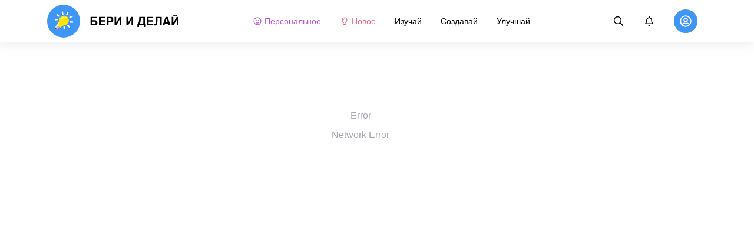

--- FILE ---
content_type: text/html; charset=utf-8
request_url: https://beridelai.club/uluchshai-zdorove/page14/
body_size: 76909
content:
<!DOCTYPE html>
<html lang="ru" dir="ltr">
  <head>
    <meta name="charset" content="utf-8" >
<meta name="referrer" content="always" >
<meta name="referrer" content="unsafe-url" >
<meta name="viewport" content="width=device-width, initial-scale=1, user-scalable=no" >
<meta name="bsi" content="163827467094" >
<meta data-react-helmet="true" property="og:url" content="https://beridelai.club/uluchshai-zdorove/page14/"/><meta data-react-helmet="true" name="robots" content="max-image-preview:large"/><meta data-react-helmet="true" name="keywords" content="Творчество, реклама, дизайн, фотография, искусство, арт-проекты, художники, скульпторы, вдохновение, креатив"/><meta data-react-helmet="true" name="description" content="Улучшайте здоровье с нашими советами по питанию, полезными и безопасными упражнениями и общими рекомендациями по здоровому образу жизни."/><meta data-react-helmet="true" property="og:description" content="Улучшайте здоровье с нашими советами по питанию, полезными и безопасными упражнениями и общими рекомендациями по здоровому образу жизни."/><meta data-react-helmet="true" name="twitter:description" content="Улучшайте здоровье с нашими советами по питанию, полезными и безопасными упражнениями и общими рекомендациями по здоровому образу жизни."/><meta data-react-helmet="true" property="og:image" content="https://wl-beridelai.cf.tsp.li/resize/1200x630/jpg/e8f/f46/757a8b50beb0f99e11ec7c2ea1.jpg"/><meta data-react-helmet="true" property="og:image:width" content="1200"/><meta data-react-helmet="true" property="og:image:height" content="630"/><meta data-react-helmet="true" name="twitter:image" content="https://wl-beridelai.cf.tsp.li/resize/1200x630/jpg/e8f/f46/757a8b50beb0f99e11ec7c2ea1.jpg"/><meta data-react-helmet="true" name="twitter:image:width" content="1200"/><meta data-react-helmet="true" name="twitter:image:height" content="630"/>

    <script>
        window.__webpack_public_path__ = 'https://wl-static.cf.tsp.li/wl-frontend/client/dist/desktop/';
    </script>
    <!-- preconnect -->
      <link rel="preconnect" href="https://wl-beridelai.cf.tsp.li/" />
      <link rel="preconnect" href="https://wl-static.cf.tsp.li/" />
    <!-- preconnect end -->

    <!-- preload -->
    <link rel="preload" as="script" href="https://securepubads.g.doubleclick.net/tag/js/gpt.js" />
<link rel="preload" as="script" href="https://www.google-analytics.com/analytics.js" />
<link rel="preload" as="script" href="https://cdn.cookielaw.org/scripttemplates/otSDKStub.js" />
<link rel="preload" as="script" href="https://cdn.cookielaw.org/consent/tcf.stub.js" />
<link rel="preload" as="script" href="//c.amazon-adsystem.com/aax2/apstag.js" />
<link rel="preload" as="script" href="https://www.googletagmanager.com/gtag/js?id=G-YGNWVQ9YCY" />

    <link rel="canonical" href="https://beridelai.club/uluchshai-zdorove/" />
<link data-chunk="main" rel="preload" as="script" href="https://wl-static.cf.tsp.li/wl-frontend/client/dist/store/main-bundle-4d8028b4.js">
<link data-chunk="main" rel="preload" as="style" href="https://wl-static.cf.tsp.li/wl-frontend/client/dist/consent/main-bundle-4a455677.css">
<link data-chunk="main" rel="preload" as="script" href="https://wl-static.cf.tsp.li/wl-frontend/client/dist/consent/main-bundle-4a455677.js">
<link data-chunk="RubricPage-desktop" rel="preload" as="style" href="https://wl-static.cf.tsp.li/wl-frontend/client/dist/desktop/15175-chunk-cecced4c.css">
<link data-chunk="default-desktop" rel="preload" as="style" href="https://wl-static.cf.tsp.li/wl-frontend/client/dist/desktop/37058-chunk-cecced4c.css">
<link data-chunk="vert" rel="preload" as="style" href="https://wl-static.cf.tsp.li/wl-frontend/client/dist/desktop/61471-chunk-cecced4c.css">
<link data-chunk="main" rel="preload" as="style" href="https://wl-static.cf.tsp.li/wl-frontend/client/dist/desktop/main-bundle-cecced4c.css">
<link data-chunk="main" rel="preload" as="script" href="https://wl-static.cf.tsp.li/wl-frontend/client/dist/desktop/vendor-bundle-cecced4c.js">
<link data-chunk="main" rel="preload" as="script" href="https://wl-static.cf.tsp.li/wl-frontend/client/dist/desktop/main-bundle-cecced4c.js">
<link data-chunk="ru-ru-data-json" rel="preload" as="script" href="https://wl-static.cf.tsp.li/wl-frontend/client/dist/desktop/ru-ru-data-json-chunk-cecced4c.js">
<link data-chunk="vert" rel="preload" as="script" href="https://wl-static.cf.tsp.li/wl-frontend/client/dist/desktop/vert-chunk-cecced4c.js">
<link data-chunk="vert-pb-1090" rel="preload" as="script" href="https://wl-static.cf.tsp.li/wl-frontend/client/dist/desktop/vert-pb-1090-chunk-cecced4c.js">
<link data-chunk="default-desktop" rel="preload" as="script" href="https://wl-static.cf.tsp.li/wl-frontend/client/dist/desktop/default-desktop-chunk-cecced4c.js">
<link data-chunk="decorator" rel="preload" as="script" href="https://wl-static.cf.tsp.li/wl-frontend/client/dist/desktop/decorator-chunk-cecced4c.js">
<link data-chunk="RubricPage-desktop" rel="preload" as="script" href="https://wl-static.cf.tsp.li/wl-frontend/client/dist/desktop/RubricPage-desktop-chunk-cecced4c.js">
<link ref="alternate" type="application/rss+xml" href="https://beridelai.club/rss">
    <!-- preload end -->

    <link rel="manifest" href="/manifest.json">
    <title data-react-helmet="true">Улучшай - Здоровье : Бери и делай — Изучай. Создавай. Улучшай.</title>

    
    <link rel="shortcut icon" href="/favicon.ico" type="image/x-icon">
    <link rel="icon" type="image/png" sizes="16x16" href="/favicons/favicon-16x16.png">
    <link rel="icon" type="image/png" sizes="32x32" href="/favicons/favicon-32x32.png">
    <link rel="icon" type="image/png" sizes="48x48" href="/favicons/favicon-48x48.png">
    <link rel="icon" type="image/png" sizes="48x48" href="/favicons/favicon-48x48.png">
    <link rel="apple-touch-icon" sizes="57x57" href="/favicons/apple-touch-icon-57x57.png">
    <link rel="apple-touch-icon" sizes="60x60" href="/favicons/apple-touch-icon-60x60.png">
    <link rel="apple-touch-icon" sizes="72x72" href="/favicons/apple-touch-icon-72x72.png">
    <link rel="apple-touch-icon" sizes="76x76" href="/favicons/apple-touch-icon-76x76.png">
    <link rel="apple-touch-icon" sizes="114x114" href="/favicons/apple-touch-icon-114x114.png">
    <link rel="apple-touch-icon" sizes="120x120" href="/favicons/apple-touch-icon-120x120.png">
    <link rel="apple-touch-icon" sizes="144x144" href="/favicons/apple-touch-icon-144x144.png">
    <link rel="apple-touch-icon" sizes="152x152" href="/favicons/apple-touch-icon-152x152.png">
    <link rel="apple-touch-icon" sizes="167x167" href="/favicons/apple-touch-icon-167x167.png">
    <link rel="apple-touch-icon" sizes="180x180" href="/favicons/apple-touch-icon-180x180.png">
    <link rel="apple-touch-icon" sizes="1024x1024" href="/favicons/apple-touch-icon-1024x1024.png">  
  

    <link data-chunk="main" rel="stylesheet" href="https://wl-static.cf.tsp.li/wl-frontend/client/dist/consent/main-bundle-4a455677.css">
<link data-chunk="main" rel="stylesheet" href="https://wl-static.cf.tsp.li/wl-frontend/client/dist/desktop/main-bundle-cecced4c.css">
<link data-chunk="vert" rel="stylesheet" href="https://wl-static.cf.tsp.li/wl-frontend/client/dist/desktop/61471-chunk-cecced4c.css">
<link data-chunk="default-desktop" rel="stylesheet" href="https://wl-static.cf.tsp.li/wl-frontend/client/dist/desktop/37058-chunk-cecced4c.css">
<link data-chunk="RubricPage-desktop" rel="stylesheet" href="https://wl-static.cf.tsp.li/wl-frontend/client/dist/desktop/15175-chunk-cecced4c.css">

    
    
    <script type="text/javascript">
      window.googletag = window.googletag || {cmd: []};
    </script>
  
    
    <script type="text/javascript">
    (function initApsTag(a9, a, p) {
      if (a[a9]) return;
      function q(c, r) { a[a9]._Q.push([c, r]); }
  
      a[a9] = {
        init: function() { q('i', arguments); },
        fetchBids: function() { q('f', arguments); },
        setDisplayBids: function() {},
        targetingKeys: function() { return []; },
        _Q: []
      };
    })('apstag', window, document);
    </script>
    
    <script type="text/javascript">
      window.Ya || (window.Ya = {});
      window.yaContextCb = window.yaContextCb || [];
      window.Ya.adfoxCode || (window.Ya.adfoxCode = {});
      window.Ya.adfoxCode.hbCallbacks || (window.Ya.adfoxCode.hbCallbacks = []);
    </script>
  
    
    
    <script type="text/javascript">
      var adfoxBiddersMap = {"otm":"2037369","sape":"3313945","roxot":"3224216","solta":"3316310","bidvol":"3313944","hybrid":"3313946","adriver":"2028892","otclick":"3316311","astralab":"3265729","buzzoola":"3237010","myTarget":"","segmento":"3326560","videonow":"3322130","alfasense":"3313947","getintent":"3281829","mediasniper":"3313949","adfox_mttech":"3298515","betweenDigital":"2026425","adfox_yandex_roxot-adfox-hb":"692118"};
      var userTimeout = 1000;
      window.YaHeaderBiddingSettings = {
        biddersMap: adfoxBiddersMap,
        adUnits: [],
        timeout: userTimeout
      };
  </script>
  
    
  

    
  </head>
  <body data-domain="beridelai.club" data-locale-short="ru">
    
    <!-- for facebook embeds -->
    <div id="fb-root"></div>
    
    
  <script type="text/javascript">
  (function () {
    // @todo hack for scroll to element currrect work with initial load
    if (window.location.hash) {
      window.history.scrollRestoration = "manual";
    }
    window.addEventListener("load", function () {
        window.domLoadEventFired = true;
    });
  })();
  </script>
  
  
<div id='root'><div class="e72d443d869118c73f0c"><div class="g-recaptcha" data-size="invisible" data-sitekey="6LfWqp8UAAAAAKJiZWQhihJMebm2_awH0L5AEoxs"></div><div style="min-height:68px"><div class="ea387f58d83165d1fac3"><div class="fe8a7786148d3411be5f"><div class="d249cecb632a91641728"><svg class="icon b284736d24f31683ed32 f499a4cbe929520d2f9f"><use href="#SvgLoader" xlink:href="#SvgLoader"></use></svg></div></div></div></div><header class="cf2ade461366b6e8bbc3" data-test-id="header"><div class="a722d6a11fa19848c511"><a aria-label="logo" data-test-id="brand-logo" class="bb4c5b8a7a368279369d" href="/"><div class="d05ecfe2cfb8cbdeef6d"><img src="https://wl-static.cf.tsp.li/beridelai/client/svg/logo-desktop-big.svg" width="225" height="56" alt="Бери и делай"/></div></a><nav class="e65ad9eef1a14c86dd5a" data-test-id="navigation"><a class="d81df668cf9195c1a7ec f483f54ffd77cb63040a" data-test-id="link-personal-feed" href="/personal-feed"><svg class="e7f22bab97553786641d f499a4cbe929520d2f9f e50cb92145789f4c7355"><use href="#SvgSmileFull" xlink:href="#SvgSmileFull"></use></svg>Персональное</a><a class="cd71daa3e37ef4ab1307 f483f54ffd77cb63040a" data-test-id="link-new" href="/"><svg class="e7f22bab97553786641d f499a4cbe929520d2f9f e50cb92145789f4c7355"><use href="#SvgLump" xlink:href="#SvgLump"></use></svg>Новое</a><div class="eb0d8f12c1e325e3bd04"><div class="c0dfb7b4b10354a6d9fa f483f54ffd77cb63040a f483f54ffd77cb63040a" data-test-id="link-rubric-1">Изучай</div><div class="c0dfb7b4b10354a6d9fa f483f54ffd77cb63040a f483f54ffd77cb63040a" data-test-id="link-rubric-2">Создавай</div><div class="c0dfb7b4b10354a6d9fa f483f54ffd77cb63040a df00379cefea1edd0223 f483f54ffd77cb63040a" data-test-id="link-rubric-3">Улучшай</div></div></nav><div class="ea636e60557b7d483f04" data-test-id="search-field"><div class="b1963cb51f58f0c00070"><div class="c8d6297219d23efc9b6b"><div class="ed0cb4102e5d0d5b3d12"></div><div class="babbc961c4f379090434 d64866189849fdc3a9fa" data-test-id="search-icon"><svg class="e0ac1d5b3d988a7a94a1 f499a4cbe929520d2f9f a5effcf37cd85275530e f499a4cbe929520d2f9f a6ff9bc2fd7febbd054c"><use href="#SvgSearch" xlink:href="#SvgSearch"></use></svg></div><div class="a726f45e4b4e66b98ddd"><div class="a31ccabe33a4ea2eedb1 dc2789448a97bda85b27 f32e74145e66fb697664"><input type="text" class="ce8502b0dbfc9d4b2089" placeholder="Поиск по статьям" aria-label="Поиск по статьям" data-test-id="input" value=""/></div></div></div></div></div><div class="cae448dccd5f8503311e" data-test-id="notifications-link"><div class="e8019d5a5071c46a3d9e"><div class="d4f150e24d261ece3cd8"><svg class="e0ac1d5b3d988a7a94a1 f499a4cbe929520d2f9f a5effcf37cd85275530e f499a4cbe929520d2f9f"><use href="#SvgNotification" xlink:href="#SvgNotification"></use></svg></div></div></div><div class="afcff73076a4c99a6143" data-test-id="user-menu"><div class="f6fdfc4d0dc10cd47c86"><div class="c2bef147c5b66019f3e9 e5bd1d51f3dde555da2c c2bef147c5b66019f3e9"><div class="placeholder"><div class="b2d9d53d55bf99959bff"><img src="https://wl-static.cf.tsp.li/beridelai/client/svg/user-unauthorized.svg" class="d8839988e7f30be7cb94" alt="Бери и делай"/></div></div></div></div></div></div></header><div class="cb46d81a8f1a0ca7b459 c6fe1ed11b6d5664cfe7"><aside class="bcaeb8b2f04e70f2bf3d"><div class="cbca70299449e1c667c6 aed62af27ad9dd3e8c03" data-test-id="aside-bar"><div class="a9e65ade731ebf5e9c88 aed62af27ad9dd3e8c03 ae2700debbfaf225b24e aed62af27ad9dd3e8c03"></div><div class="e4d7871e8251c19c67cc dfa9023f345239d1e023 aed62af27ad9dd3e8c03"><div class="c5fc643dd7d3efd84588" data-test-id="join-us"><div class="d0291d736991c4c839ca" data-test-id="title">Присоединяйтесь!</div><div class="ed08fdc5e11ab05c48d5"><a href="https://www.facebook.com/delai.club/" target="_blank" rel="nofollow noopener noreferrer" class="febd6b5144255dd8a33a f74cb7b823a3813e18ae e435d4ba4f403aa6d2f1 d8a39828bdf158602561 e4e1b2ae5349d5371761 e435d4ba4f403aa6d2f1 d8a39828bdf158602561 ac6e607ec58961f1b6c0 e435d4ba4f403aa6d2f1 d8a39828bdf158602561" tabindex="-1" title="Facebook" data-test-id="join-button-facebook"><div class="af48c1a91e84c159d6d7"><div class="icon-field"><div class="e7b1c57f7bfd4ea62aa0"><svg class="c53c017facf16f250282 f499a4cbe929520d2f9f ad5d30a8c274def6207b"><use href="#SvgFb" xlink:href="#SvgFb"></use></svg></div><div class="cc687c31d2bce50f512c"><svg class="c53c017facf16f250282 f499a4cbe929520d2f9f ad5d30a8c274def6207b"><use href="#SvgFb" xlink:href="#SvgFb"></use></svg></div></div><div class="d966b67db37cfa4dfaf8"></div></div></a><a href="https://www.instagram.com/5mincrafts.ru/" target="_blank" rel="nofollow noopener noreferrer" class="febd6b5144255dd8a33a in-color e4e1b2ae5349d5371761 e435d4ba4f403aa6d2f1 d8a39828bdf158602561 ac6e607ec58961f1b6c0 e435d4ba4f403aa6d2f1 d8a39828bdf158602561" tabindex="-1" title="Instagram" data-test-id="join-button-instagram"><div class="af48c1a91e84c159d6d7"><div class="icon-field"><div class="e7b1c57f7bfd4ea62aa0"><img src="[data-uri]" alt="instagram"/></div><div class="cc687c31d2bce50f512c"><img src="[data-uri]" alt="instagram"/></div></div><div class="d966b67db37cfa4dfaf8"></div></div></a><a href="https://www.youtube.com/channel/UCDRVc_LN4TSbD86Rl18l9kQ" target="_blank" rel="nofollow noopener noreferrer" class="febd6b5144255dd8a33a yt-color e4e1b2ae5349d5371761 e435d4ba4f403aa6d2f1 d8a39828bdf158602561 ac6e607ec58961f1b6c0 e435d4ba4f403aa6d2f1 d8a39828bdf158602561" tabindex="-1" title="Youtube" data-test-id="join-button-youtube"><div class="af48c1a91e84c159d6d7"><div class="icon-field"><div class="e7b1c57f7bfd4ea62aa0"><svg class="c53c017facf16f250282 f499a4cbe929520d2f9f ad5d30a8c274def6207b"><use href="#SvgYt" xlink:href="#SvgYt"></use></svg></div><div class="cc687c31d2bce50f512c"><svg class="c53c017facf16f250282 f499a4cbe929520d2f9f ad5d30a8c274def6207b"><use href="#SvgYt" xlink:href="#SvgYt"></use></svg></div></div><div class="d966b67db37cfa4dfaf8"></div></div></a><a href="https://vk.com/beri__i_delai" target="_blank" rel="nofollow noopener noreferrer" class="febd6b5144255dd8a33a e87732f75e682d57c5c7 e435d4ba4f403aa6d2f1 d8a39828bdf158602561 e4e1b2ae5349d5371761 e435d4ba4f403aa6d2f1 d8a39828bdf158602561 ac6e607ec58961f1b6c0 e435d4ba4f403aa6d2f1 d8a39828bdf158602561" tabindex="-1" title="Вконтакте" data-test-id="join-button-vkontakte"><div class="af48c1a91e84c159d6d7"><div class="icon-field"><div class="e7b1c57f7bfd4ea62aa0"><svg class="c53c017facf16f250282 f499a4cbe929520d2f9f ad5d30a8c274def6207b"><use href="#SvgVk" xlink:href="#SvgVk"></use></svg></div><div class="cc687c31d2bce50f512c"><svg class="c53c017facf16f250282 f499a4cbe929520d2f9f ad5d30a8c274def6207b"><use href="#SvgVk" xlink:href="#SvgVk"></use></svg></div></div><div class="d966b67db37cfa4dfaf8"></div></div></a></div></div></div><div class="dfa9023f345239d1e023 aed62af27ad9dd3e8c03"><div class="b8c54d0c97742c5fc9e2" data-test-id="subscription-block"><div><div class="aa7014058bacc358d36f" data-test-id="title">Будьте в курсе</div><div class="ead1d5f840ad1028c37b" data-test-id="description">Подпишитесь на наши уведомления и будьте в курсе самых крутых статей. Раз в неделю и без спама</div><form><div class="df4de75140180aa26ca9"><div class="eec197784fcb8d2f2d63"><div class="c74380cffd89d4e0d4fd"><div class="ec07188191415fbb9baf dc2789448a97bda85b27 f94bd720c3fb3c685cc1 d42a407788964a469cdf dc2789448a97bda85b27" data-test-id="email-field"><input type="email" name="email" class="ce8502b0dbfc9d4b2089" placeholder="E-mail" aria-label="E-mail" data-test-id="input" value=""/></div></div><button type="submit" class="e5c8bbb13774abd0bba7" tabindex="-1" data-test-id="submit-button" aria-label="Подписаться"><div class="af48c1a91e84c159d6d7"><div class="icon-field"><div class="e7b1c57f7bfd4ea62aa0"><svg class="f499a4cbe929520d2f9f f8ed01b468434bf0e6a4"><use href="#SvgArrow" xlink:href="#SvgArrow"></use></svg></div><div class="cc687c31d2bce50f512c"><svg class="f499a4cbe929520d2f9f f8ed01b468434bf0e6a4"><use href="#SvgArrow" xlink:href="#SvgArrow"></use></svg></div></div><div class="d966b67db37cfa4dfaf8"></div></div></button></div></div></form></div></div></div><div class="dfa9023f345239d1e023 aed62af27ad9dd3e8c03"><div class="b9fa69728531dcc697ae" data-test-id="live-comments"><div class="c0e2a29d223f2db679ff" data-test-id="title">Прямой эфир</div></div></div><div class="dfa9023f345239d1e023 aed62af27ad9dd3e8c03"><div class="abd4cd2c8e1050da5c8b" data-test-id="careers"><div><div class="d36eee77d6008dabe43d" data-test-id="title">Работа в Бери и делай</div><div class="bb559e10c9e4af8619be" data-test-id="description">Вакансии для тех, кто нас любит. Выберите подходящую прямо сейчас!</div><div class="b3d6e67d14d60a62d090"><a href="https://www.jointhesoul.com/jobs/" target="_blank" rel="nofollow noopener noreferrer" class="e435d4ba4f403aa6d2f1 d8a39828bdf158602561 ebcd27ee1950e440bb73" tabindex="-1" data-test-id="careers-link"><div class="af48c1a91e84c159d6d7"><div class="icon-field"><div class="e7b1c57f7bfd4ea62aa0"><svg class="f499a4cbe929520d2f9f a0556ae93af152e81190"><use href="#SvgExternal" xlink:href="#SvgExternal"></use></svg></div><div class="cc687c31d2bce50f512c"><svg class="f499a4cbe929520d2f9f a0556ae93af152e81190"><use href="#SvgExternal" xlink:href="#SvgExternal"></use></svg></div></div><div class="d966b67db37cfa4dfaf8"><div class="label">Найти работу мечты</div></div></div></a></div></div></div></div><div class="aed62af27ad9dd3e8c03"><div class="f44805724a15eec46284"><ul class="a709903112970f964919"><li class="eeda531373d23e56dcba"><a href="https://www.thesoul-publishing.com/contact" target="blank" class="dd40d7c948c447e28223" data-test-id="menu-link-0">Написать в редакцию</a></li><li class="eeda531373d23e56dcba"><a class="dd40d7c948c447e28223" data-test-id="menu-link-1" href="/privacy/">Конфиденциальность</a></li><li class="eeda531373d23e56dcba"><a class="dd40d7c948c447e28223" data-test-id="menu-link-2" href="/copyrights/">Политика копирайта</a></li><li class="eeda531373d23e56dcba"><a class="dd40d7c948c447e28223" data-test-id="menu-link-3" href="/cookies/">Cookies</a></li><li class="eeda531373d23e56dcba"><a class="dd40d7c948c447e28223" data-test-id="menu-link-4" href="/tos/">Условия использования</a></li><li class="eeda531373d23e56dcba"><a class="dd40d7c948c447e28223" data-test-id="menu-link-5" href="/sitemap/">Карта сайта</a></li><li class="eeda531373d23e56dcba"><a href="#" target="blank" class="dd40d7c948c447e28223" data-test-id="menu-link-6">Согласие на использование данных</a></li></ul></div></div><div class="cdff5cf89d3bf768c987" data-test-id="copyright"><div class="copyright">© 2014–2026 <b><a href="https://thesoul-publishing.com/" target="_blank" rel="nofollow noopener noreferrer">TheSoul Publishing</a>.</b><br/>Все права защищены. Полное или частичное копирование материалов сайта без согласования с редакцией запрещено.</div></div></div></aside><main class="ba98018b3f2de4397e5c"><div class="d4679e4087356ea08383 aed62af27ad9dd3e8c03 dfa9023f345239d1e023 aed62af27ad9dd3e8c03 cbca70299449e1c667c6 aed62af27ad9dd3e8c03"><a type="ghost" class="ae8cca3506f50fc54d6c eeab1c8ee6928134e037 left a22d072e69028bd16eb8" data-test-id="go-to-main" data-google-interstitial="false" href="/"><span class="b6db1ebe9e0a7e373b93"><div class="de4bda2df9993a83bc65"><div class="b46104fd102488fb064b"><svg class="e7f22bab97553786641d f499a4cbe929520d2f9f"><use href="#SvgBack" xlink:href="#SvgBack"></use></svg></div>Основная лента Бери и делай</div></span></a><h1>Здоровье</h1></div><div class="fd84d6f7df50e70f2c3d aea25667d9adfaafe86f d204d3876170ad0a888a" data-sharing-target="true" data-test-id="article-list-element-0"><a class="aa5b3dc5aa1864189011" data-test-id="logo-link" href="/uluchshai-zdorove/kak-chistit-ushi-173/"><div class="c228b882d312e86458f6"><div style="height:1px;margin-bottom:-1px;z-index:-1"></div><div class="a391fc50a588019ea11e"><svg class="f57ff628aec55d1bac8f a443992bc5ecfdb16eac"><use href="#SvgLogoPlaceholder" xlink:href="#SvgLogoPlaceholder"></use></svg></div></div></a><div class="e2e9ffc510b61b5d3e2e d181a5119d54b5a7c6d2 fb9104b15b9fe70b3d50" data-test-id="action-bar"><a class="af7a69014fa9588c5539 eba38aa652c6db8da5a9 a6a7b5c778777c3b4ce9 a8fdda9af242895b635e f83f1fdaf3870880f11c" href="#" role="button" data-test-id="like-button"><span class="d411adb44af16e284156"><svg class="fdd2cc2e2dd133fd843f"><use href="#SvgSmilePositive" xlink:href="#SvgSmilePositive"></use></svg></span><span class="c5edd8bc17071798b029">-</span></a><a class="af7a69014fa9588c5539 eba38aa652c6db8da5a9 bbf4f348863f862f80ae a8fdda9af242895b635e f83f1fdaf3870880f11c" href="#" role="button" data-test-id="dislike-button"><span class="d411adb44af16e284156"><svg class="fdd2cc2e2dd133fd843f"><use href="#SvgSmileNegative" xlink:href="#SvgSmileNegative"></use></svg></span><span class="c5edd8bc17071798b029">-</span></a><a class="af7a69014fa9588c5539 eba38aa652c6db8da5a9 f9adfaa12c8c9a37482a a8fdda9af242895b635e f83f1fdaf3870880f11c" href="#" role="button" data-test-id="favorite-button"><span class="d411adb44af16e284156"><svg class="fdd2cc2e2dd133fd843f"><use href="#SvgStar" xlink:href="#SvgStar"></use></svg></span><span class="c5edd8bc17071798b029">1</span></a><a class="af7a69014fa9588c5539 eba38aa652c6db8da5a9 e8ee7947bfdb53b5b28d a8fdda9af242895b635e f83f1fdaf3870880f11c" role="button" data-test-id="comments-link" href="/uluchshai-zdorove/kak-chistit-ushi-173/comments/"><span class="d411adb44af16e284156"><svg class="fdd2cc2e2dd133fd843f"><use href="#SvgMessage" xlink:href="#SvgMessage"></use></svg></span><span class="c5edd8bc17071798b029">-</span></a></div><h3><a class="da953866b2506133939d" data-test-id="title-link" href="/uluchshai-zdorove/kak-chistit-ushi-173/">Как чистить уши</a></h3><div class="a1ad64ec7860d2d84f1d ffde2b4f38ce418aef2c" data-test-id="description">Люди чистят уши по разным причинам: одним важно содержать их в чистоте, другим — избавиться от серных пробок. «Бери и Делай» рассказывает об основных методах чистки ушей в домашних условиях, но, перед тем как приступать, обязательно проконсультируйтесь с врачом.</div><div class="fa9a0cc2d6b70136f247 b02256326459b2948579" data-test-id="rubrics"><a class="bafabe9b24f7abfc092d f8e5d0c4b9562c2367cd" data-test-id="rubric-link" href="/uluchshai-zdorove/">Здоровье</a></div></div><div class="f73c32b4c9575b04a724"><div class="d1d5640cf0e214960b5b e4b5529212e199a22814"><div class="ee910c440c257a5fa7d9 f3a5b417ddaecded1753 afc5a29e2ea0dcd990d9"><div class="cfce1c5a77885997a964 e4c43ab8f55d14391640"></div><div class="f9aba3143cb64e58ea7b"><div class="f4cb82d64694a532f7b0 e4c43ab8f55d14391640"></div><div class="f4cb82d64694a532f7b0 e4c43ab8f55d14391640"></div><div class="f4cb82d64694a532f7b0 e4c43ab8f55d14391640"></div><div class="f4cb82d64694a532f7b0 e4c43ab8f55d14391640"></div><div class="f4cb82d64694a532f7b0 e4c43ab8f55d14391640"></div></div><div class="f4b1e325712362ab6da8"><div class="f8dbedd0645a4c004c74 e4c43ab8f55d14391640"></div><div class="f8dbedd0645a4c004c74 e4c43ab8f55d14391640"></div><div class="cf904554f80a80f48b6c f8dbedd0645a4c004c74 e4c43ab8f55d14391640"></div></div></div></div></div><div class="fd84d6f7df50e70f2c3d aea25667d9adfaafe86f d204d3876170ad0a888a" data-sharing-target="true" data-test-id="article-list-element-1"><a class="aa5b3dc5aa1864189011" data-test-id="logo-link" href="/uluchshai-zdorove/kak-pozabotitsya-o-svezhej-tatuirovke-167/"><div class="c228b882d312e86458f6"><div style="height:1px;margin-bottom:-1px;z-index:-1"></div><div class="a391fc50a588019ea11e"><svg class="f57ff628aec55d1bac8f a443992bc5ecfdb16eac"><use href="#SvgLogoPlaceholder" xlink:href="#SvgLogoPlaceholder"></use></svg></div></div></a><div class="e2e9ffc510b61b5d3e2e d181a5119d54b5a7c6d2 fb9104b15b9fe70b3d50" data-test-id="action-bar"><a class="af7a69014fa9588c5539 eba38aa652c6db8da5a9 a6a7b5c778777c3b4ce9 a8fdda9af242895b635e f83f1fdaf3870880f11c" href="#" role="button" data-test-id="like-button"><span class="d411adb44af16e284156"><svg class="fdd2cc2e2dd133fd843f"><use href="#SvgSmilePositive" xlink:href="#SvgSmilePositive"></use></svg></span><span class="c5edd8bc17071798b029">-</span></a><a class="af7a69014fa9588c5539 eba38aa652c6db8da5a9 bbf4f348863f862f80ae a8fdda9af242895b635e f83f1fdaf3870880f11c" href="#" role="button" data-test-id="dislike-button"><span class="d411adb44af16e284156"><svg class="fdd2cc2e2dd133fd843f"><use href="#SvgSmileNegative" xlink:href="#SvgSmileNegative"></use></svg></span><span class="c5edd8bc17071798b029">-</span></a><a class="af7a69014fa9588c5539 eba38aa652c6db8da5a9 f9adfaa12c8c9a37482a a8fdda9af242895b635e f83f1fdaf3870880f11c" href="#" role="button" data-test-id="favorite-button"><span class="d411adb44af16e284156"><svg class="fdd2cc2e2dd133fd843f"><use href="#SvgStar" xlink:href="#SvgStar"></use></svg></span><span class="c5edd8bc17071798b029">-</span></a><a class="af7a69014fa9588c5539 eba38aa652c6db8da5a9 e8ee7947bfdb53b5b28d a8fdda9af242895b635e f83f1fdaf3870880f11c" role="button" data-test-id="comments-link" href="/uluchshai-zdorove/kak-pozabotitsya-o-svezhej-tatuirovke-167/comments/"><span class="d411adb44af16e284156"><svg class="fdd2cc2e2dd133fd843f"><use href="#SvgMessage" xlink:href="#SvgMessage"></use></svg></span><span class="c5edd8bc17071798b029">-</span></a></div><h3><a class="da953866b2506133939d" data-test-id="title-link" href="/uluchshai-zdorove/kak-pozabotitsya-o-svezhej-tatuirovke-167/">Как позаботиться о свежей татуировке</a></h3><div class="a1ad64ec7860d2d84f1d ffde2b4f38ce418aef2c" data-test-id="description">Если вы хотите, чтобы после нанесения новой татуировки кожа как можно скорее пришла в норму, очень важно правильно о ней позаботиться. Специально для таких случаев «Бери и Делай» составил список мероприятий, с которыми ваше восстановление пройдет более гладко.</div><div class="fa9a0cc2d6b70136f247 b02256326459b2948579" data-test-id="rubrics"><a class="bafabe9b24f7abfc092d f8e5d0c4b9562c2367cd" data-test-id="rubric-link" href="/uluchshai-zdorove/">Здоровье</a></div></div><div class="fd84d6f7df50e70f2c3d aea25667d9adfaafe86f d204d3876170ad0a888a" data-sharing-target="true" data-test-id="article-list-element-2"><a class="aa5b3dc5aa1864189011" data-test-id="logo-link" href="/uluchshai-zdorove/9-sposobov-izbavitsya-ot-boli-v-spine-153/"><div class="c228b882d312e86458f6"><div style="height:1px;margin-bottom:-1px;z-index:-1"></div><div class="a391fc50a588019ea11e"><svg class="f57ff628aec55d1bac8f a443992bc5ecfdb16eac"><use href="#SvgLogoPlaceholder" xlink:href="#SvgLogoPlaceholder"></use></svg></div></div></a><div class="e2e9ffc510b61b5d3e2e d181a5119d54b5a7c6d2 fb9104b15b9fe70b3d50" data-test-id="action-bar"><a class="af7a69014fa9588c5539 eba38aa652c6db8da5a9 a6a7b5c778777c3b4ce9 a8fdda9af242895b635e f83f1fdaf3870880f11c" href="#" role="button" data-test-id="like-button"><span class="d411adb44af16e284156"><svg class="fdd2cc2e2dd133fd843f"><use href="#SvgSmilePositive" xlink:href="#SvgSmilePositive"></use></svg></span><span class="c5edd8bc17071798b029">1</span></a><a class="af7a69014fa9588c5539 eba38aa652c6db8da5a9 bbf4f348863f862f80ae a8fdda9af242895b635e f83f1fdaf3870880f11c" href="#" role="button" data-test-id="dislike-button"><span class="d411adb44af16e284156"><svg class="fdd2cc2e2dd133fd843f"><use href="#SvgSmileNegative" xlink:href="#SvgSmileNegative"></use></svg></span><span class="c5edd8bc17071798b029">-</span></a><a class="af7a69014fa9588c5539 eba38aa652c6db8da5a9 f9adfaa12c8c9a37482a a8fdda9af242895b635e f83f1fdaf3870880f11c" href="#" role="button" data-test-id="favorite-button"><span class="d411adb44af16e284156"><svg class="fdd2cc2e2dd133fd843f"><use href="#SvgStar" xlink:href="#SvgStar"></use></svg></span><span class="c5edd8bc17071798b029">2</span></a><a class="af7a69014fa9588c5539 eba38aa652c6db8da5a9 e8ee7947bfdb53b5b28d a8fdda9af242895b635e f83f1fdaf3870880f11c" role="button" data-test-id="comments-link" href="/uluchshai-zdorove/9-sposobov-izbavitsya-ot-boli-v-spine-153/comments/"><span class="d411adb44af16e284156"><svg class="fdd2cc2e2dd133fd843f"><use href="#SvgMessage" xlink:href="#SvgMessage"></use></svg></span><span class="c5edd8bc17071798b029">-</span></a></div><h3><a class="da953866b2506133939d" data-test-id="title-link" href="/uluchshai-zdorove/9-sposobov-izbavitsya-ot-boli-v-spine-153/">9 способов избавиться от боли в спине</a></h3><div class="a1ad64ec7860d2d84f1d ffde2b4f38ce418aef2c" data-test-id="description">Боль в спине — распространенная проблема, которая может существенно навредить личной жизни и карьере. Но вам не всегда нужны лекарства, чтобы от нее избавиться. «Бери и Делай» покажет вам несколько способов помочь спине в домашних условиях.</div><div class="fa9a0cc2d6b70136f247 b02256326459b2948579" data-test-id="rubrics"><a class="bafabe9b24f7abfc092d f8e5d0c4b9562c2367cd" data-test-id="rubric-link" href="/uluchshai-zdorove/">Здоровье</a></div></div><div class="f73c32b4c9575b04a724"><div class="d1d5640cf0e214960b5b e4b5529212e199a22814"><div class="ee910c440c257a5fa7d9 f3a5b417ddaecded1753 afc5a29e2ea0dcd990d9"><div class="cfce1c5a77885997a964 e4c43ab8f55d14391640"></div><div class="f9aba3143cb64e58ea7b"><div class="f4cb82d64694a532f7b0 e4c43ab8f55d14391640"></div><div class="f4cb82d64694a532f7b0 e4c43ab8f55d14391640"></div><div class="f4cb82d64694a532f7b0 e4c43ab8f55d14391640"></div><div class="f4cb82d64694a532f7b0 e4c43ab8f55d14391640"></div><div class="f4cb82d64694a532f7b0 e4c43ab8f55d14391640"></div></div><div class="f4b1e325712362ab6da8"><div class="f8dbedd0645a4c004c74 e4c43ab8f55d14391640"></div><div class="f8dbedd0645a4c004c74 e4c43ab8f55d14391640"></div><div class="cf904554f80a80f48b6c f8dbedd0645a4c004c74 e4c43ab8f55d14391640"></div></div></div></div></div><div class="fd84d6f7df50e70f2c3d aea25667d9adfaafe86f d204d3876170ad0a888a" data-sharing-target="true" data-test-id="article-list-element-3"><a class="aa5b3dc5aa1864189011" data-test-id="logo-link" href="/uluchshai-zdorove/kak-ispolzovat-opolaskivatel-dlya-rta-97/"><div class="c228b882d312e86458f6"><div style="height:1px;margin-bottom:-1px;z-index:-1"></div><div class="a391fc50a588019ea11e"><svg class="f57ff628aec55d1bac8f a443992bc5ecfdb16eac"><use href="#SvgLogoPlaceholder" xlink:href="#SvgLogoPlaceholder"></use></svg></div></div></a><div class="e2e9ffc510b61b5d3e2e d181a5119d54b5a7c6d2 fb9104b15b9fe70b3d50" data-test-id="action-bar"><a class="af7a69014fa9588c5539 eba38aa652c6db8da5a9 a6a7b5c778777c3b4ce9 a8fdda9af242895b635e f83f1fdaf3870880f11c" href="#" role="button" data-test-id="like-button"><span class="d411adb44af16e284156"><svg class="fdd2cc2e2dd133fd843f"><use href="#SvgSmilePositive" xlink:href="#SvgSmilePositive"></use></svg></span><span class="c5edd8bc17071798b029">1</span></a><a class="af7a69014fa9588c5539 eba38aa652c6db8da5a9 bbf4f348863f862f80ae a8fdda9af242895b635e f83f1fdaf3870880f11c" href="#" role="button" data-test-id="dislike-button"><span class="d411adb44af16e284156"><svg class="fdd2cc2e2dd133fd843f"><use href="#SvgSmileNegative" xlink:href="#SvgSmileNegative"></use></svg></span><span class="c5edd8bc17071798b029">-</span></a><a class="af7a69014fa9588c5539 eba38aa652c6db8da5a9 f9adfaa12c8c9a37482a a8fdda9af242895b635e f83f1fdaf3870880f11c" href="#" role="button" data-test-id="favorite-button"><span class="d411adb44af16e284156"><svg class="fdd2cc2e2dd133fd843f"><use href="#SvgStar" xlink:href="#SvgStar"></use></svg></span><span class="c5edd8bc17071798b029">-</span></a><a class="af7a69014fa9588c5539 eba38aa652c6db8da5a9 e8ee7947bfdb53b5b28d a8fdda9af242895b635e f83f1fdaf3870880f11c" role="button" data-test-id="comments-link" href="/uluchshai-zdorove/kak-ispolzovat-opolaskivatel-dlya-rta-97/comments/"><span class="d411adb44af16e284156"><svg class="fdd2cc2e2dd133fd843f"><use href="#SvgMessage" xlink:href="#SvgMessage"></use></svg></span><span class="c5edd8bc17071798b029">-</span></a></div><h3><a class="da953866b2506133939d" data-test-id="title-link" href="/uluchshai-zdorove/kak-ispolzovat-opolaskivatel-dlya-rta-97/">Как использовать ополаскиватель для рта</a></h3><div class="a1ad64ec7860d2d84f1d ffde2b4f38ce418aef2c" data-test-id="description">Ополаскиватель — средство для дополнительной гигиены полости рта. Он пригодится, чтобы придать свежести дыханию, восстановить кислотно-щелочной баланс после еды и предупредить развитие кариеса.</div><div class="fa9a0cc2d6b70136f247 b02256326459b2948579" data-test-id="rubrics"><a class="bafabe9b24f7abfc092d f8e5d0c4b9562c2367cd" data-test-id="rubric-link" href="/uluchshai-zdorove/">Здоровье</a></div></div><div class="fd84d6f7df50e70f2c3d aea25667d9adfaafe86f d204d3876170ad0a888a" data-sharing-target="true" data-test-id="article-list-element-4"><a class="aa5b3dc5aa1864189011" data-test-id="logo-link" href="/uluchshai-zdorove/kak-vybrat-fitnes-braslet-82/"><div class="c228b882d312e86458f6"><div style="height:1px;margin-bottom:-1px;z-index:-1"></div><div class="a391fc50a588019ea11e"><svg class="f57ff628aec55d1bac8f a443992bc5ecfdb16eac"><use href="#SvgLogoPlaceholder" xlink:href="#SvgLogoPlaceholder"></use></svg></div></div></a><div class="e2e9ffc510b61b5d3e2e d181a5119d54b5a7c6d2 fb9104b15b9fe70b3d50" data-test-id="action-bar"><a class="af7a69014fa9588c5539 eba38aa652c6db8da5a9 a6a7b5c778777c3b4ce9 a8fdda9af242895b635e f83f1fdaf3870880f11c" href="#" role="button" data-test-id="like-button"><span class="d411adb44af16e284156"><svg class="fdd2cc2e2dd133fd843f"><use href="#SvgSmilePositive" xlink:href="#SvgSmilePositive"></use></svg></span><span class="c5edd8bc17071798b029">1</span></a><a class="af7a69014fa9588c5539 eba38aa652c6db8da5a9 bbf4f348863f862f80ae a8fdda9af242895b635e f83f1fdaf3870880f11c" href="#" role="button" data-test-id="dislike-button"><span class="d411adb44af16e284156"><svg class="fdd2cc2e2dd133fd843f"><use href="#SvgSmileNegative" xlink:href="#SvgSmileNegative"></use></svg></span><span class="c5edd8bc17071798b029">-</span></a><a class="af7a69014fa9588c5539 eba38aa652c6db8da5a9 f9adfaa12c8c9a37482a a8fdda9af242895b635e f83f1fdaf3870880f11c" href="#" role="button" data-test-id="favorite-button"><span class="d411adb44af16e284156"><svg class="fdd2cc2e2dd133fd843f"><use href="#SvgStar" xlink:href="#SvgStar"></use></svg></span><span class="c5edd8bc17071798b029">-</span></a><a class="af7a69014fa9588c5539 eba38aa652c6db8da5a9 e8ee7947bfdb53b5b28d a8fdda9af242895b635e f83f1fdaf3870880f11c" role="button" data-test-id="comments-link" href="/uluchshai-zdorove/kak-vybrat-fitnes-braslet-82/comments/"><span class="d411adb44af16e284156"><svg class="fdd2cc2e2dd133fd843f"><use href="#SvgMessage" xlink:href="#SvgMessage"></use></svg></span><span class="c5edd8bc17071798b029">-</span></a></div><h3><a class="da953866b2506133939d" data-test-id="title-link" href="/uluchshai-zdorove/kak-vybrat-fitnes-braslet-82/">Как выбрать фитнес-браслет</a></h3><div class="a1ad64ec7860d2d84f1d ffde2b4f38ce418aef2c" data-test-id="description">Фитнес-браслет, или трекер, отслеживает физическую активность в течение дня. Он считает шаги, контролирует пульс и давление, мониторит показатели сна, а утром будит спокойной вибрацией, а не резким шумом, как будильник. Чаще всего трекер покупают для повышения мотивации и дисциплины: ежедневно собираемая статистика помогает сохранить настрой и понять, стоит ли корректировать физическую нагрузку.</div><div class="fa9a0cc2d6b70136f247 b02256326459b2948579" data-test-id="rubrics"><a class="bafabe9b24f7abfc092d f8e5d0c4b9562c2367cd" data-test-id="rubric-link" href="/uluchshai-zdorove/">Здоровье</a></div></div><div class="f73c32b4c9575b04a724"><div class="d1d5640cf0e214960b5b e4b5529212e199a22814"><div class="ee910c440c257a5fa7d9 f3a5b417ddaecded1753 afc5a29e2ea0dcd990d9"><div class="cfce1c5a77885997a964 e4c43ab8f55d14391640"></div><div class="f9aba3143cb64e58ea7b"><div class="f4cb82d64694a532f7b0 e4c43ab8f55d14391640"></div><div class="f4cb82d64694a532f7b0 e4c43ab8f55d14391640"></div><div class="f4cb82d64694a532f7b0 e4c43ab8f55d14391640"></div><div class="f4cb82d64694a532f7b0 e4c43ab8f55d14391640"></div><div class="f4cb82d64694a532f7b0 e4c43ab8f55d14391640"></div></div><div class="f4b1e325712362ab6da8"><div class="f8dbedd0645a4c004c74 e4c43ab8f55d14391640"></div><div class="f8dbedd0645a4c004c74 e4c43ab8f55d14391640"></div><div class="cf904554f80a80f48b6c f8dbedd0645a4c004c74 e4c43ab8f55d14391640"></div></div></div></div></div><div class="fd84d6f7df50e70f2c3d aea25667d9adfaafe86f d204d3876170ad0a888a" data-sharing-target="true" data-test-id="article-list-element-5"><a class="aa5b3dc5aa1864189011" data-test-id="logo-link" href="/uluchshai-zdorove/kak-sdelat-antiseptik-dlya-ruk-77/"><div class="c228b882d312e86458f6"><div style="height:1px;margin-bottom:-1px;z-index:-1"></div><div class="a391fc50a588019ea11e"><svg class="f57ff628aec55d1bac8f a443992bc5ecfdb16eac"><use href="#SvgLogoPlaceholder" xlink:href="#SvgLogoPlaceholder"></use></svg></div></div></a><div class="e2e9ffc510b61b5d3e2e d181a5119d54b5a7c6d2 fb9104b15b9fe70b3d50" data-test-id="action-bar"><a class="af7a69014fa9588c5539 eba38aa652c6db8da5a9 a6a7b5c778777c3b4ce9 a8fdda9af242895b635e f83f1fdaf3870880f11c" href="#" role="button" data-test-id="like-button"><span class="d411adb44af16e284156"><svg class="fdd2cc2e2dd133fd843f"><use href="#SvgSmilePositive" xlink:href="#SvgSmilePositive"></use></svg></span><span class="c5edd8bc17071798b029">1</span></a><a class="af7a69014fa9588c5539 eba38aa652c6db8da5a9 bbf4f348863f862f80ae a8fdda9af242895b635e f83f1fdaf3870880f11c" href="#" role="button" data-test-id="dislike-button"><span class="d411adb44af16e284156"><svg class="fdd2cc2e2dd133fd843f"><use href="#SvgSmileNegative" xlink:href="#SvgSmileNegative"></use></svg></span><span class="c5edd8bc17071798b029">-</span></a><a class="af7a69014fa9588c5539 eba38aa652c6db8da5a9 f9adfaa12c8c9a37482a a8fdda9af242895b635e f83f1fdaf3870880f11c" href="#" role="button" data-test-id="favorite-button"><span class="d411adb44af16e284156"><svg class="fdd2cc2e2dd133fd843f"><use href="#SvgStar" xlink:href="#SvgStar"></use></svg></span><span class="c5edd8bc17071798b029">1</span></a><a class="af7a69014fa9588c5539 eba38aa652c6db8da5a9 e8ee7947bfdb53b5b28d a8fdda9af242895b635e f83f1fdaf3870880f11c" role="button" data-test-id="comments-link" href="/uluchshai-zdorove/kak-sdelat-antiseptik-dlya-ruk-77/comments/"><span class="d411adb44af16e284156"><svg class="fdd2cc2e2dd133fd843f"><use href="#SvgMessage" xlink:href="#SvgMessage"></use></svg></span><span class="c5edd8bc17071798b029">-</span></a></div><h3><a class="da953866b2506133939d" data-test-id="title-link" href="/uluchshai-zdorove/kak-sdelat-antiseptik-dlya-ruk-77/">Как сделать антисептик для рук</a></h3><div class="a1ad64ec7860d2d84f1d ffde2b4f38ce418aef2c" data-test-id="description">Антисептик для рук стал вещью первой необходимости, особенно для жителей города. Рекомендуется дезинфицировать руки в общественном транспорте, кафе и ресторанах, в магазинах. Это отличная профилактика вирусов и просто удобный способ поддерживать чистоту.</div><div class="fa9a0cc2d6b70136f247 b02256326459b2948579" data-test-id="rubrics"><a class="bafabe9b24f7abfc092d f8e5d0c4b9562c2367cd" data-test-id="rubric-link" href="/uluchshai-zdorove/">Здоровье</a></div></div><div class="fd84d6f7df50e70f2c3d aea25667d9adfaafe86f d204d3876170ad0a888a" data-sharing-target="true" data-test-id="article-list-element-6"><a class="aa5b3dc5aa1864189011" data-test-id="logo-link" href="/uluchshai-zdorove/kak-pravilno-vytaschit-klescha-70/"><div class="c228b882d312e86458f6"><div style="height:1px;margin-bottom:-1px;z-index:-1"></div><div class="a391fc50a588019ea11e"><svg class="f57ff628aec55d1bac8f a443992bc5ecfdb16eac"><use href="#SvgLogoPlaceholder" xlink:href="#SvgLogoPlaceholder"></use></svg></div></div></a><div class="e2e9ffc510b61b5d3e2e d181a5119d54b5a7c6d2 fb9104b15b9fe70b3d50" data-test-id="action-bar"><a class="af7a69014fa9588c5539 eba38aa652c6db8da5a9 a6a7b5c778777c3b4ce9 a8fdda9af242895b635e f83f1fdaf3870880f11c" href="#" role="button" data-test-id="like-button"><span class="d411adb44af16e284156"><svg class="fdd2cc2e2dd133fd843f"><use href="#SvgSmilePositive" xlink:href="#SvgSmilePositive"></use></svg></span><span class="c5edd8bc17071798b029">-</span></a><a class="af7a69014fa9588c5539 eba38aa652c6db8da5a9 bbf4f348863f862f80ae a8fdda9af242895b635e f83f1fdaf3870880f11c" href="#" role="button" data-test-id="dislike-button"><span class="d411adb44af16e284156"><svg class="fdd2cc2e2dd133fd843f"><use href="#SvgSmileNegative" xlink:href="#SvgSmileNegative"></use></svg></span><span class="c5edd8bc17071798b029">-</span></a><a class="af7a69014fa9588c5539 eba38aa652c6db8da5a9 f9adfaa12c8c9a37482a a8fdda9af242895b635e f83f1fdaf3870880f11c" href="#" role="button" data-test-id="favorite-button"><span class="d411adb44af16e284156"><svg class="fdd2cc2e2dd133fd843f"><use href="#SvgStar" xlink:href="#SvgStar"></use></svg></span><span class="c5edd8bc17071798b029">1</span></a><a class="af7a69014fa9588c5539 eba38aa652c6db8da5a9 e8ee7947bfdb53b5b28d a8fdda9af242895b635e f83f1fdaf3870880f11c" role="button" data-test-id="comments-link" href="/uluchshai-zdorove/kak-pravilno-vytaschit-klescha-70/comments/"><span class="d411adb44af16e284156"><svg class="fdd2cc2e2dd133fd843f"><use href="#SvgMessage" xlink:href="#SvgMessage"></use></svg></span><span class="c5edd8bc17071798b029">-</span></a></div><h3><a class="da953866b2506133939d" data-test-id="title-link" href="/uluchshai-zdorove/kak-pravilno-vytaschit-klescha-70/">Как правильно вытащить клеща</a></h3><div class="a1ad64ec7860d2d84f1d ffde2b4f38ce418aef2c" data-test-id="description">Когда клещи находят свою жертву, то могут еще долго блуждать по телу в поиске подходящего мягкого участка кожи. За это время его можно найти и безболезненно убрать, если не забывать осматривать себя после прогулок в лесу или парке. Однако если паразит все же укусил вас, не стоит паниковать раньше времени, надо действовать быстро и четко.</div><div class="fa9a0cc2d6b70136f247 b02256326459b2948579" data-test-id="rubrics"><a class="bafabe9b24f7abfc092d f8e5d0c4b9562c2367cd" data-test-id="rubric-link" href="/uluchshai-zdorove/">Здоровье</a></div></div><div class="fd84d6f7df50e70f2c3d aea25667d9adfaafe86f d204d3876170ad0a888a" data-sharing-target="true" data-test-id="article-list-element-7"><a class="aa5b3dc5aa1864189011" data-test-id="logo-link" href="/uluchshai-zdorove/kak-nauchitsya-otzhimatsya-s-nulya-68/"><div class="c228b882d312e86458f6"><div style="height:1px;margin-bottom:-1px;z-index:-1"></div><div class="a391fc50a588019ea11e"><svg class="f57ff628aec55d1bac8f a443992bc5ecfdb16eac"><use href="#SvgLogoPlaceholder" xlink:href="#SvgLogoPlaceholder"></use></svg></div></div></a><div class="e2e9ffc510b61b5d3e2e d181a5119d54b5a7c6d2 fb9104b15b9fe70b3d50" data-test-id="action-bar"><a class="af7a69014fa9588c5539 eba38aa652c6db8da5a9 a6a7b5c778777c3b4ce9 a8fdda9af242895b635e f83f1fdaf3870880f11c" href="#" role="button" data-test-id="like-button"><span class="d411adb44af16e284156"><svg class="fdd2cc2e2dd133fd843f"><use href="#SvgSmilePositive" xlink:href="#SvgSmilePositive"></use></svg></span><span class="c5edd8bc17071798b029">2</span></a><a class="af7a69014fa9588c5539 eba38aa652c6db8da5a9 bbf4f348863f862f80ae a8fdda9af242895b635e f83f1fdaf3870880f11c" href="#" role="button" data-test-id="dislike-button"><span class="d411adb44af16e284156"><svg class="fdd2cc2e2dd133fd843f"><use href="#SvgSmileNegative" xlink:href="#SvgSmileNegative"></use></svg></span><span class="c5edd8bc17071798b029">-</span></a><a class="af7a69014fa9588c5539 eba38aa652c6db8da5a9 f9adfaa12c8c9a37482a a8fdda9af242895b635e f83f1fdaf3870880f11c" href="#" role="button" data-test-id="favorite-button"><span class="d411adb44af16e284156"><svg class="fdd2cc2e2dd133fd843f"><use href="#SvgStar" xlink:href="#SvgStar"></use></svg></span><span class="c5edd8bc17071798b029">1</span></a><a class="af7a69014fa9588c5539 eba38aa652c6db8da5a9 e8ee7947bfdb53b5b28d a8fdda9af242895b635e f83f1fdaf3870880f11c" role="button" data-test-id="comments-link" href="/uluchshai-zdorove/kak-nauchitsya-otzhimatsya-s-nulya-68/comments/"><span class="d411adb44af16e284156"><svg class="fdd2cc2e2dd133fd843f"><use href="#SvgMessage" xlink:href="#SvgMessage"></use></svg></span><span class="c5edd8bc17071798b029">-</span></a></div><h3><a class="da953866b2506133939d" data-test-id="title-link" href="/uluchshai-zdorove/kak-nauchitsya-otzhimatsya-s-nulya-68/">Как научиться отжиматься с нуля</a></h3><div class="a1ad64ec7860d2d84f1d ffde2b4f38ce418aef2c" data-test-id="description">Отжимания — одно из самых эффективных упражнений. Оно напрямую задействует мышцы груди и трицепсы рук, и опосредованно — мышцы спины и живота. Для отжиманий не требуется специального оборудования. Это упражнение выполняется с собственным весом.</div><div class="fa9a0cc2d6b70136f247 b02256326459b2948579" data-test-id="rubrics"><a class="bafabe9b24f7abfc092d f8e5d0c4b9562c2367cd" data-test-id="rubric-link" href="/uluchshai-zdorove/">Здоровье</a></div></div><div class="fd84d6f7df50e70f2c3d aea25667d9adfaafe86f d204d3876170ad0a888a" data-sharing-target="true" data-test-id="article-list-element-8"><a class="aa5b3dc5aa1864189011" data-test-id="logo-link" href="/uluchshai-zdorove/kak-uhazhivat-za-zhirnoj-i-kombinirovannoj-kozhej-lica-62/"><div class="c228b882d312e86458f6"><div style="height:1px;margin-bottom:-1px;z-index:-1"></div><div class="a391fc50a588019ea11e"><svg class="f57ff628aec55d1bac8f a443992bc5ecfdb16eac"><use href="#SvgLogoPlaceholder" xlink:href="#SvgLogoPlaceholder"></use></svg></div></div></a><div class="e2e9ffc510b61b5d3e2e d181a5119d54b5a7c6d2 fb9104b15b9fe70b3d50" data-test-id="action-bar"><a class="af7a69014fa9588c5539 eba38aa652c6db8da5a9 a6a7b5c778777c3b4ce9 a8fdda9af242895b635e f83f1fdaf3870880f11c" href="#" role="button" data-test-id="like-button"><span class="d411adb44af16e284156"><svg class="fdd2cc2e2dd133fd843f"><use href="#SvgSmilePositive" xlink:href="#SvgSmilePositive"></use></svg></span><span class="c5edd8bc17071798b029">1</span></a><a class="af7a69014fa9588c5539 eba38aa652c6db8da5a9 bbf4f348863f862f80ae a8fdda9af242895b635e f83f1fdaf3870880f11c" href="#" role="button" data-test-id="dislike-button"><span class="d411adb44af16e284156"><svg class="fdd2cc2e2dd133fd843f"><use href="#SvgSmileNegative" xlink:href="#SvgSmileNegative"></use></svg></span><span class="c5edd8bc17071798b029">-</span></a><a class="af7a69014fa9588c5539 eba38aa652c6db8da5a9 f9adfaa12c8c9a37482a a8fdda9af242895b635e f83f1fdaf3870880f11c" href="#" role="button" data-test-id="favorite-button"><span class="d411adb44af16e284156"><svg class="fdd2cc2e2dd133fd843f"><use href="#SvgStar" xlink:href="#SvgStar"></use></svg></span><span class="c5edd8bc17071798b029">-</span></a><a class="af7a69014fa9588c5539 eba38aa652c6db8da5a9 e8ee7947bfdb53b5b28d a8fdda9af242895b635e f83f1fdaf3870880f11c" role="button" data-test-id="comments-link" href="/uluchshai-zdorove/kak-uhazhivat-za-zhirnoj-i-kombinirovannoj-kozhej-lica-62/comments/"><span class="d411adb44af16e284156"><svg class="fdd2cc2e2dd133fd843f"><use href="#SvgMessage" xlink:href="#SvgMessage"></use></svg></span><span class="c5edd8bc17071798b029">-</span></a></div><h3><a class="da953866b2506133939d" data-test-id="title-link" href="/uluchshai-zdorove/kak-uhazhivat-za-zhirnoj-i-kombinirovannoj-kozhej-lica-62/">Как ухаживать за жирной и комбинированной кожей лица</a></h3><div class="a1ad64ec7860d2d84f1d ffde2b4f38ce418aef2c" data-test-id="description">Тип кожи зависит от того, сколько воды она содержит, кожного жира (себума) вырабатывает и насколько чувствительна к воздействию внешней среды. Всего выделяют 4 типа: нормальная, сухая, жирная и комбинированная кожа. Последние 2 имеют общие проявления.</div><div class="fa9a0cc2d6b70136f247 b02256326459b2948579" data-test-id="rubrics"><a class="bafabe9b24f7abfc092d f8e5d0c4b9562c2367cd" data-test-id="rubric-link" href="/uluchshai-zdorove/">Здоровье</a></div></div><div class="fd84d6f7df50e70f2c3d aea25667d9adfaafe86f d204d3876170ad0a888a" data-sharing-target="true" data-test-id="article-list-element-9"><a class="aa5b3dc5aa1864189011" data-test-id="logo-link" href="/uluchshai-zdorove/kak-sdelat-masku-60/"><div class="c228b882d312e86458f6"><div style="height:1px;margin-bottom:-1px;z-index:-1"></div><div class="a391fc50a588019ea11e"><svg class="f57ff628aec55d1bac8f a443992bc5ecfdb16eac"><use href="#SvgLogoPlaceholder" xlink:href="#SvgLogoPlaceholder"></use></svg></div></div></a><div class="e2e9ffc510b61b5d3e2e d181a5119d54b5a7c6d2 fb9104b15b9fe70b3d50" data-test-id="action-bar"><a class="af7a69014fa9588c5539 eba38aa652c6db8da5a9 a6a7b5c778777c3b4ce9 a8fdda9af242895b635e f83f1fdaf3870880f11c" href="#" role="button" data-test-id="like-button"><span class="d411adb44af16e284156"><svg class="fdd2cc2e2dd133fd843f"><use href="#SvgSmilePositive" xlink:href="#SvgSmilePositive"></use></svg></span><span class="c5edd8bc17071798b029">1</span></a><a class="af7a69014fa9588c5539 eba38aa652c6db8da5a9 bbf4f348863f862f80ae a8fdda9af242895b635e f83f1fdaf3870880f11c" href="#" role="button" data-test-id="dislike-button"><span class="d411adb44af16e284156"><svg class="fdd2cc2e2dd133fd843f"><use href="#SvgSmileNegative" xlink:href="#SvgSmileNegative"></use></svg></span><span class="c5edd8bc17071798b029">-</span></a><a class="af7a69014fa9588c5539 eba38aa652c6db8da5a9 f9adfaa12c8c9a37482a a8fdda9af242895b635e f83f1fdaf3870880f11c" href="#" role="button" data-test-id="favorite-button"><span class="d411adb44af16e284156"><svg class="fdd2cc2e2dd133fd843f"><use href="#SvgStar" xlink:href="#SvgStar"></use></svg></span><span class="c5edd8bc17071798b029">1</span></a><a class="af7a69014fa9588c5539 eba38aa652c6db8da5a9 e8ee7947bfdb53b5b28d a8fdda9af242895b635e f83f1fdaf3870880f11c" role="button" data-test-id="comments-link" href="/uluchshai-zdorove/kak-sdelat-masku-60/comments/"><span class="d411adb44af16e284156"><svg class="fdd2cc2e2dd133fd843f"><use href="#SvgMessage" xlink:href="#SvgMessage"></use></svg></span><span class="c5edd8bc17071798b029">-</span></a></div><h3><a class="da953866b2506133939d" data-test-id="title-link" href="/uluchshai-zdorove/kak-sdelat-masku-60/">Как сделать маску</a></h3><div class="a1ad64ec7860d2d84f1d ffde2b4f38ce418aef2c" data-test-id="description">Сделать защитную маску своими руками не так уж сложно. Для этого не надо быть опытной портнихой, достаточно базового навыка работы со швейной машинкой, но даже она в отдельных случаях может не понадобиться. Однако помните, что медицинские маски гораздо эффективнее самодельных, поэтому, если есть такая возможность, лучше воспользоваться профессиональными средствами защиты.</div><div class="fa9a0cc2d6b70136f247 b02256326459b2948579" data-test-id="rubrics"><a class="bafabe9b24f7abfc092d f8e5d0c4b9562c2367cd" data-test-id="rubric-link" href="/uluchshai-zdorove/">Здоровье</a></div></div><div class="fd84d6f7df50e70f2c3d aea25667d9adfaafe86f d204d3876170ad0a888a" data-sharing-target="true" data-test-id="article-list-element-10"><a class="aa5b3dc5aa1864189011" data-test-id="logo-link" href="/uluchshai-zdorove/kak-bezopasno-otbelit-zuby-32/"><div class="c228b882d312e86458f6"><div style="height:1px;margin-bottom:-1px;z-index:-1"></div><div class="a391fc50a588019ea11e"><svg class="f57ff628aec55d1bac8f a443992bc5ecfdb16eac"><use href="#SvgLogoPlaceholder" xlink:href="#SvgLogoPlaceholder"></use></svg></div></div></a><div class="e2e9ffc510b61b5d3e2e d181a5119d54b5a7c6d2 fb9104b15b9fe70b3d50" data-test-id="action-bar"><a class="af7a69014fa9588c5539 eba38aa652c6db8da5a9 a6a7b5c778777c3b4ce9 a8fdda9af242895b635e f83f1fdaf3870880f11c" href="#" role="button" data-test-id="like-button"><span class="d411adb44af16e284156"><svg class="fdd2cc2e2dd133fd843f"><use href="#SvgSmilePositive" xlink:href="#SvgSmilePositive"></use></svg></span><span class="c5edd8bc17071798b029">1</span></a><a class="af7a69014fa9588c5539 eba38aa652c6db8da5a9 bbf4f348863f862f80ae a8fdda9af242895b635e f83f1fdaf3870880f11c" href="#" role="button" data-test-id="dislike-button"><span class="d411adb44af16e284156"><svg class="fdd2cc2e2dd133fd843f"><use href="#SvgSmileNegative" xlink:href="#SvgSmileNegative"></use></svg></span><span class="c5edd8bc17071798b029">-</span></a><a class="af7a69014fa9588c5539 eba38aa652c6db8da5a9 f9adfaa12c8c9a37482a a8fdda9af242895b635e f83f1fdaf3870880f11c" href="#" role="button" data-test-id="favorite-button"><span class="d411adb44af16e284156"><svg class="fdd2cc2e2dd133fd843f"><use href="#SvgStar" xlink:href="#SvgStar"></use></svg></span><span class="c5edd8bc17071798b029">1</span></a><a class="af7a69014fa9588c5539 eba38aa652c6db8da5a9 e8ee7947bfdb53b5b28d a8fdda9af242895b635e f83f1fdaf3870880f11c" role="button" data-test-id="comments-link" href="/uluchshai-zdorove/kak-bezopasno-otbelit-zuby-32/comments/"><span class="d411adb44af16e284156"><svg class="fdd2cc2e2dd133fd843f"><use href="#SvgMessage" xlink:href="#SvgMessage"></use></svg></span><span class="c5edd8bc17071798b029">-</span></a></div><h3><a class="da953866b2506133939d" data-test-id="title-link" href="/uluchshai-zdorove/kak-bezopasno-otbelit-zuby-32/">Как безопасно отбелить зубы</a></h3><div class="a1ad64ec7860d2d84f1d ffde2b4f38ce418aef2c" data-test-id="description">Кто не мечтает о белоснежной улыбке? Но кофе, шоколад, соки оставляют темный налет, от которого не избавиться с помощью регулярной чистки. Если поход к дантисту пока не значится в ваших планах, можно попробовать безопасное домашнее отбеливание зубов.</div><div class="fa9a0cc2d6b70136f247 b02256326459b2948579" data-test-id="rubrics"><a class="bafabe9b24f7abfc092d f8e5d0c4b9562c2367cd" data-test-id="rubric-link" href="/uluchshai-zdorove/">Здоровье</a></div></div><div class="fd84d6f7df50e70f2c3d aea25667d9adfaafe86f d204d3876170ad0a888a" data-sharing-target="true" data-test-id="article-list-element-11"><a class="aa5b3dc5aa1864189011" data-test-id="logo-link" href="/uluchshai-zdorove/kak-nakachat-nizhnij-press-31/"><div class="c228b882d312e86458f6"><div style="height:1px;margin-bottom:-1px;z-index:-1"></div><div class="a391fc50a588019ea11e"><svg class="f57ff628aec55d1bac8f a443992bc5ecfdb16eac"><use href="#SvgLogoPlaceholder" xlink:href="#SvgLogoPlaceholder"></use></svg></div></div></a><div class="e2e9ffc510b61b5d3e2e d181a5119d54b5a7c6d2 fb9104b15b9fe70b3d50" data-test-id="action-bar"><a class="af7a69014fa9588c5539 eba38aa652c6db8da5a9 a6a7b5c778777c3b4ce9 a8fdda9af242895b635e f83f1fdaf3870880f11c" href="#" role="button" data-test-id="like-button"><span class="d411adb44af16e284156"><svg class="fdd2cc2e2dd133fd843f"><use href="#SvgSmilePositive" xlink:href="#SvgSmilePositive"></use></svg></span><span class="c5edd8bc17071798b029">1</span></a><a class="af7a69014fa9588c5539 eba38aa652c6db8da5a9 bbf4f348863f862f80ae a8fdda9af242895b635e f83f1fdaf3870880f11c" href="#" role="button" data-test-id="dislike-button"><span class="d411adb44af16e284156"><svg class="fdd2cc2e2dd133fd843f"><use href="#SvgSmileNegative" xlink:href="#SvgSmileNegative"></use></svg></span><span class="c5edd8bc17071798b029">-</span></a><a class="af7a69014fa9588c5539 eba38aa652c6db8da5a9 f9adfaa12c8c9a37482a a8fdda9af242895b635e f83f1fdaf3870880f11c" href="#" role="button" data-test-id="favorite-button"><span class="d411adb44af16e284156"><svg class="fdd2cc2e2dd133fd843f"><use href="#SvgStar" xlink:href="#SvgStar"></use></svg></span><span class="c5edd8bc17071798b029">2</span></a><a class="af7a69014fa9588c5539 eba38aa652c6db8da5a9 e8ee7947bfdb53b5b28d a8fdda9af242895b635e f83f1fdaf3870880f11c" role="button" data-test-id="comments-link" href="/uluchshai-zdorove/kak-nakachat-nizhnij-press-31/comments/"><span class="d411adb44af16e284156"><svg class="fdd2cc2e2dd133fd843f"><use href="#SvgMessage" xlink:href="#SvgMessage"></use></svg></span><span class="c5edd8bc17071798b029">1</span></a></div><h3><a class="da953866b2506133939d" data-test-id="title-link" href="/uluchshai-zdorove/kak-nakachat-nizhnij-press-31/">Как накачать нижний пресс</a></h3><div class="a1ad64ec7860d2d84f1d ffde2b4f38ce418aef2c" data-test-id="description">Упражнения на пресс отличаются простотой и помогают довольно быстро достичь результата. Для тренировки мышц живота обычно не нужны специальные приспособления, и ее можно легко выполнять в домашних условиях.</div><div class="fa9a0cc2d6b70136f247 b02256326459b2948579" data-test-id="rubrics"><a class="bafabe9b24f7abfc092d f8e5d0c4b9562c2367cd" data-test-id="rubric-link" href="/uluchshai-zdorove/">Здоровье</a></div></div><div class="fd84d6f7df50e70f2c3d aea25667d9adfaafe86f d204d3876170ad0a888a" data-sharing-target="true" data-test-id="article-list-element-12"><a class="aa5b3dc5aa1864189011" data-test-id="logo-link" href="/uluchshai-zdorove/kak-pravilno-delat-prisedaniya-13/"><div class="c228b882d312e86458f6"><div style="height:1px;margin-bottom:-1px;z-index:-1"></div><div class="a391fc50a588019ea11e"><svg class="f57ff628aec55d1bac8f a443992bc5ecfdb16eac"><use href="#SvgLogoPlaceholder" xlink:href="#SvgLogoPlaceholder"></use></svg></div></div></a><div class="e2e9ffc510b61b5d3e2e d181a5119d54b5a7c6d2 fb9104b15b9fe70b3d50" data-test-id="action-bar"><a class="af7a69014fa9588c5539 eba38aa652c6db8da5a9 a6a7b5c778777c3b4ce9 a8fdda9af242895b635e f83f1fdaf3870880f11c" href="#" role="button" data-test-id="like-button"><span class="d411adb44af16e284156"><svg class="fdd2cc2e2dd133fd843f"><use href="#SvgSmilePositive" xlink:href="#SvgSmilePositive"></use></svg></span><span class="c5edd8bc17071798b029">1</span></a><a class="af7a69014fa9588c5539 eba38aa652c6db8da5a9 bbf4f348863f862f80ae a8fdda9af242895b635e f83f1fdaf3870880f11c" href="#" role="button" data-test-id="dislike-button"><span class="d411adb44af16e284156"><svg class="fdd2cc2e2dd133fd843f"><use href="#SvgSmileNegative" xlink:href="#SvgSmileNegative"></use></svg></span><span class="c5edd8bc17071798b029">-</span></a><a class="af7a69014fa9588c5539 eba38aa652c6db8da5a9 f9adfaa12c8c9a37482a a8fdda9af242895b635e f83f1fdaf3870880f11c" href="#" role="button" data-test-id="favorite-button"><span class="d411adb44af16e284156"><svg class="fdd2cc2e2dd133fd843f"><use href="#SvgStar" xlink:href="#SvgStar"></use></svg></span><span class="c5edd8bc17071798b029">-</span></a><a class="af7a69014fa9588c5539 eba38aa652c6db8da5a9 e8ee7947bfdb53b5b28d a8fdda9af242895b635e f83f1fdaf3870880f11c" role="button" data-test-id="comments-link" href="/uluchshai-zdorove/kak-pravilno-delat-prisedaniya-13/comments/"><span class="d411adb44af16e284156"><svg class="fdd2cc2e2dd133fd843f"><use href="#SvgMessage" xlink:href="#SvgMessage"></use></svg></span><span class="c5edd8bc17071798b029">-</span></a></div><h3><a class="da953866b2506133939d" data-test-id="title-link" href="/uluchshai-zdorove/kak-pravilno-delat-prisedaniya-13/">Как правильно делать приседания</a></h3><div class="a1ad64ec7860d2d84f1d ffde2b4f38ce418aef2c" data-test-id="description">Приседания — комплексное упражнение для нижней части тела. Оно отлично прорабатывает икры, бедра, ягодицы и опосредованно мышцы спины и живота.</div><div class="fa9a0cc2d6b70136f247 b02256326459b2948579" data-test-id="rubrics"><a class="bafabe9b24f7abfc092d f8e5d0c4b9562c2367cd" data-test-id="rubric-link" href="/uluchshai-zdorove/">Здоровье</a></div></div><div class="ae2700debbfaf225b24e aed62af27ad9dd3e8c03 ca0de555985c90eaf2ef aed62af27ad9dd3e8c03 c8f0138223e988cde4d7 aed62af27ad9dd3e8c03"><ul class="b4693d04d57a09852547" role="navigation" aria-label="Pagination"><li class="d2bbc854cfc22824e3f2"><a class="f622c8bce61f7a470ba6" href="/uluchshai-zdorove/page13/" tabindex="0" role="button" aria-disabled="false" aria-label="Previous page" rel="prev"><svg class="e0ac1d5b3d988a7a94a1 f499a4cbe929520d2f9f"><use href="#SvgArrowLeft" xlink:href="#SvgArrowLeft"></use></svg></a></li><li class="c795703eb52cef8bee14"><a class="f5325cf1b2080f5db3a3" href="/uluchshai-zdorove/" tabindex="0" aria-label="Page 1">1</a></li><li class="b9681bc20a7c6b16fd3f"><a class="a180a2144761f5cf45e7" role="button" tabindex="0" aria-label="Jump backward"><svg class="f499a4cbe929520d2f9f"><use href="#SvgMore" xlink:href="#SvgMore"></use></svg></a></li><li class="c795703eb52cef8bee14"><a class="f5325cf1b2080f5db3a3" href="/uluchshai-zdorove/page7/" tabindex="0" aria-label="Page 7">7</a></li><li class="c795703eb52cef8bee14"><a class="f5325cf1b2080f5db3a3" href="/uluchshai-zdorove/page8/" tabindex="0" aria-label="Page 8">8</a></li><li class="c795703eb52cef8bee14"><a class="f5325cf1b2080f5db3a3" href="/uluchshai-zdorove/page9/" tabindex="0" aria-label="Page 9">9</a></li><li class="c795703eb52cef8bee14"><a class="f5325cf1b2080f5db3a3" href="/uluchshai-zdorove/page10/" tabindex="0" aria-label="Page 10">10</a></li><li class="c795703eb52cef8bee14"><a class="f5325cf1b2080f5db3a3" href="/uluchshai-zdorove/page11/" tabindex="0" aria-label="Page 11">11</a></li><li class="c795703eb52cef8bee14"><a class="f5325cf1b2080f5db3a3" href="/uluchshai-zdorove/page12/" tabindex="0" aria-label="Page 12">12</a></li><li class="c795703eb52cef8bee14"><a rel="prev" class="f5325cf1b2080f5db3a3" href="/uluchshai-zdorove/page13/" tabindex="0" aria-label="Page 13">13</a></li><li class="c795703eb52cef8bee14 c011344cdfce3fed3725"><a rel="canonical" class="f5325cf1b2080f5db3a3 e245d50139c734a5da19" href="/uluchshai-zdorove/page14/" tabindex="-1" aria-label="Page 14 is your current page" aria-current="page">14</a></li><li class="c5da11ef817982298184 e038068334fa9d86cc80"><a class="e98e7da3c72dafebe762 " tabindex="-1" role="button" aria-disabled="true" aria-label="Next page" rel="next"><svg class="e0ac1d5b3d988a7a94a1 f499a4cbe929520d2f9f"><use href="#SvgArrowRight" xlink:href="#SvgArrowRight"></use></svg></a></li></ul></div></main><button type="button" aria-label="up" class="e1e325674744792c769a"><svg class="d0cdf83a037ed7512539"><use href="#SvgArrowUp" xlink:href="#SvgArrowUp"></use></svg></button></div></div></div>

<symbol style="display:none"><svg viewBox="0 0 64 64" xmlns="http://www.w3.org/2000/svg" id="SvgLoader"><path d="M32 0a3.148 3.148 0 1 1 0 6.295C17.804 6.295 6.295 17.804 6.295 32c0 14.196 11.509 25.705 25.705 25.705 14.196 0 25.705-11.509 25.705-25.705a25.61 25.61 0 0 0-7.529-18.176 3.148 3.148 0 1 1 4.451-4.451A31.904 31.904 0 0 1 64 32c0 17.673-14.327 32-32 32C14.327 64 0 49.673 0 32 0 14.327 14.327 0 32 0z" fill="currentColor"></path></svg></symbol><symbol style="display:none"><svg viewBox="0 0 64 64" xmlns="http://www.w3.org/2000/svg" id="SvgSmileFull"><path d="M32 6C17.637 6 6 17.637 6 32s11.637 26 26 26 26-11.637 26-26S46.363 6 32 6zm0 46.968c-11.564 0-20.968-9.404-20.968-20.968S20.436 11.032 32 11.032 52.968 20.436 52.968 32 43.564 52.968 32 52.968zm-8.387-22.645c1.856 0 3.355-1.5 3.355-3.355 0-1.856-1.5-3.355-3.355-3.355a3.351 3.351 0 0 0-3.355 3.355c0 1.855 1.5 3.355 3.355 3.355zm16.774 0c1.856 0 3.355-1.5 3.355-3.355 0-1.856-1.5-3.355-3.355-3.355a3.351 3.351 0 0 0-3.355 3.355c0 1.855 1.5 3.355 3.355 3.355zm.42 7.61A11.441 11.441 0 0 1 32 42.066c-3.407 0-6.626-1.5-8.806-4.131a2.524 2.524 0 0 0-3.544-.325 2.523 2.523 0 0 0-.325 3.543A16.457 16.457 0 0 0 32 47.086c4.906 0 9.53-2.16 12.675-5.934a2.513 2.513 0 0 0-.325-3.543 2.524 2.524 0 0 0-3.544.325z" fill="currentColor"></path></svg></symbol><symbol style="display:none"><svg viewBox="0 0 64 64" xmlns="http://www.w3.org/2000/svg" id="SvgLump"><path d="M32 14.125c-5.414 0-9.818 4.374-9.818 9.75a1.63 1.63 0 0 0 1.636 1.625 1.63 1.63 0 0 0 1.637-1.625c0-3.585 2.937-6.5 6.545-6.5a1.63 1.63 0 0 0 1.636-1.625A1.63 1.63 0 0 0 32 14.125zm-8.176 38.51c0 .32.095.632.274.898l2.507 3.742a1.64 1.64 0 0 0 1.362.725h8.065c.548 0 1.06-.272 1.362-.725l2.507-3.742c.178-.266.273-.579.274-.898l.005-4.385H23.82l.004 4.385zM32 6c-10.46 0-18 8.427-18 17.875 0 4.507 1.682 8.618 4.455 11.76 1.702 1.928 4.371 5.971 5.361 9.36V45h4.91v-.012a4.775 4.775 0 0 0-.22-1.43c-.572-1.808-2.335-6.578-6.359-11.138a12.908 12.908 0 0 1-3.233-8.546c-.02-7.479 6.103-13 13.086-13 7.218 0 13.09 5.832 13.09 13 0 3.146-1.149 6.18-3.236 8.546-4 4.53-5.77 9.29-6.351 11.117-.15.47-.227.96-.227 1.453V45h4.909v-.005c.99-3.39 3.66-7.433 5.361-9.36A17.714 17.714 0 0 0 50 23.876C50 14.002 41.94 6 32 6z" fill="currentColor"></path></svg></symbol><symbol style="display:none"><svg viewBox="0 0 64 64" xmlns="http://www.w3.org/2000/svg" id="SvgSearch"><path d="m57.642 53.62-12.33-12.329a1.205 1.205 0 0 0-.862-.355h-1.34a21.067 21.067 0 0 0 5.138-13.812C48.248 15.455 38.793 6 27.124 6 15.455 6 6 15.455 6 27.124c0 11.669 9.455 21.124 21.124 21.124 5.281 0 10.105-1.94 13.812-5.139v1.34c0 .326.132.63.355.864l12.33 12.329a1.22 1.22 0 0 0 1.726 0l2.295-2.295a1.22 1.22 0 0 0 0-1.727zM27.124 43.373c-8.978 0-16.25-7.271-16.25-16.249 0-8.978 7.272-16.25 16.25-16.25s16.25 7.272 16.25 16.25-7.272 16.25-16.25 16.25z" fill="currentColor"></path></svg></symbol><symbol style="display:none"><svg viewBox="0 0 64 64" xmlns="http://www.w3.org/2000/svg" id="SvgNotification"><path d="M53.154 42.795c-1.897-2.108-5.448-5.28-5.448-15.67 0-7.891-5.35-14.209-12.565-15.758V9.25C35.14 7.455 33.734 6 32 6s-3.14 1.455-3.14 3.25v2.117c-7.216 1.55-12.566 7.867-12.566 15.758 0 10.39-3.55 13.562-5.448 15.67A3.233 3.233 0 0 0 10 45c.01 1.666 1.275 3.25 3.153 3.25h37.694c1.878 0 3.143-1.584 3.153-3.25a3.232 3.232 0 0 0-.846-2.205zm-36.522.58c2.085-2.84 4.363-7.55 4.374-16.191 0-.02-.006-.039-.006-.059 0-6.283 4.924-11.375 11-11.375s11 5.092 11 11.375c0 .02-.006.039-.006.059.01 8.643 2.29 13.351 4.374 16.191H16.632zM32 58c3.469 0 6.283-2.91 6.283-6.5H25.717c0 3.59 2.814 6.5 6.283 6.5z" fill="currentColor"></path></svg></symbol><symbol style="display:none"><svg viewBox="0 0 64 64" xmlns="http://www.w3.org/2000/svg" id="SvgFb"><path d="M38.37 15.9h6.702V6h-7.878v.036c-9.546.338-11.502 5.703-11.674 11.339h-.02v4.943H19v9.695h6.5V58h9.796V32.013h8.024l1.55-9.695h-9.571v-2.986c0-1.905 1.267-3.432 3.071-3.432z" fill="currentColor" fill-rule="evenodd"></path></svg></symbol><symbol style="display:none"><svg viewBox="0 0 24 24" fill="none" xmlns="http://www.w3.org/2000/svg" id="SvgYt"><path d="M21.702 7.105a2.546 2.546 0 0 0-1.79-1.804C18.331 4.875 12 4.875 12 4.875s-6.332 0-7.912.426a2.546 2.546 0 0 0-1.79 1.804c-.423 1.59-.423 4.91-.423 4.91s0 3.318.423 4.91c.233.877.92 1.54 1.79 1.774 1.58.426 7.912.426 7.912.426s6.332 0 7.912-.426a2.508 2.508 0 0 0 1.79-1.775c.423-1.59.423-4.91.423-4.91s0-3.319-.423-4.91zM9.929 15.028V9l5.293 3.014-5.293 3.013z" fill="red"></path></svg></symbol><symbol style="display:none"><svg viewBox="0 0 128 128" xmlns="http://www.w3.org/2000/svg" id="SvgVk"><path d="M127.173 93.051a8.91 8.91 0 0 0-.434-.832c-2.218-3.995-6.457-8.899-12.714-14.712l-.132-.133-.066-.066-.067-.066h-.067c-2.84-2.708-4.638-4.528-5.391-5.46-1.378-1.775-1.687-3.572-.934-5.393.532-1.375 2.53-4.28 5.991-8.719a486.56 486.56 0 0 0 4.326-5.658c7.678-10.207 11.007-16.73 9.986-19.57l-.397-.664c-.266-.4-.954-.765-2.062-1.098-1.111-.333-2.53-.388-4.262-.166l-19.17.132c-.311-.11-.754-.1-1.332.034l-.866.2-.334.167-.264.2c-.222.132-.466.365-.733.698a4.568 4.568 0 0 0-.664 1.165c-2.087 5.37-4.46 10.362-7.123 14.977-1.642 2.752-3.15 5.137-4.528 7.156-1.375 2.019-2.529 3.506-3.46 4.46-.933.954-1.774 1.718-2.53 2.296-.755.578-1.331.822-1.73.732-.4-.089-.776-.178-1.133-.266a4.44 4.44 0 0 1-1.497-1.631c-.378-.688-.633-1.554-.766-2.596a28.621 28.621 0 0 1-.233-2.696 56.32 56.32 0 0 1 .034-3.196 99.43 99.43 0 0 0 .067-2.796c0-1.686.033-3.517.099-5.491.067-1.975.121-3.54.167-4.693a93.8 93.8 0 0 0 .066-3.661c0-1.287-.078-2.297-.233-3.03a10.362 10.362 0 0 0-.697-2.13c-.312-.687-.767-1.22-1.365-1.597-.599-.377-1.344-.677-2.23-.9-2.352-.531-5.347-.82-8.987-.864-8.254-.089-13.557.444-15.91 1.598a8.967 8.967 0 0 0-2.529 1.996c-.799.977-.91 1.51-.333 1.598 2.663.399 4.548 1.353 5.658 2.862l.4.8c.31.576.621 1.597.932 3.061.31 1.465.51 3.084.599 4.859.221 3.24.221 6.013 0 8.32-.223 2.309-.433 4.106-.633 5.393s-.5 2.33-.899 3.128c-.4.799-.665 1.287-.799 1.464-.133.177-.244.29-.332.333a4.986 4.986 0 0 1-1.798.334c-.621 0-1.375-.311-2.263-.933-.887-.622-1.808-1.475-2.762-2.563s-2.03-2.607-3.23-4.56c-1.197-1.952-2.44-4.26-3.727-6.922l-1.064-1.931c-.666-1.243-1.575-3.051-2.73-5.425a104.603 104.603 0 0 1-3.061-6.89c-.355-.932-.888-1.642-1.598-2.13l-.333-.2c-.221-.178-.577-.366-1.065-.566a7.065 7.065 0 0 0-1.53-.433l-18.24.133c-1.864 0-3.128.422-3.794 1.265l-.267.4c-.133.222-.2.576-.2 1.065 0 .488.133 1.087.4 1.797a219.682 219.682 0 0 0 8.686 18.106c3.129 5.813 5.847 10.496 8.154 14.044a165.84 165.84 0 0 0 7.056 10.052c2.397 3.151 3.983 5.17 4.76 6.057a43.394 43.394 0 0 0 1.83 1.997l1.665 1.598c1.065 1.065 2.629 2.34 4.693 3.827 2.064 1.487 4.349 2.952 6.856 4.395 2.508 1.441 5.425 2.617 8.754 3.527 3.328.91 6.568 1.275 9.719 1.1h7.655c1.552-.135 2.729-.623 3.528-1.466l.265-.333c.178-.265.345-.677.499-1.23a6.763 6.763 0 0 0 .233-1.83c-.046-1.909.1-3.628.432-5.16.332-1.53.71-2.683 1.133-3.46.422-.777.9-1.432 1.43-1.963.532-.532.911-.855 1.134-.966a4.32 4.32 0 0 1 .53-.233c1.065-.355 2.319-.011 3.763 1.033 1.442 1.043 2.795 2.33 4.06 3.86 1.265 1.533 2.785 3.251 4.56 5.16 1.776 1.908 3.329 3.326 4.66 4.26l1.33.798c.889.533 2.043 1.022 3.463 1.465 1.418.444 2.66.555 3.727.333l17.04-.266c1.686 0 2.997-.279 3.927-.833.933-.554 1.486-1.165 1.665-1.83.178-.665.188-1.42.034-2.264-.158-.842-.314-1.431-.468-1.764z" fill="currentColor"></path></svg></symbol><symbol style="display:none"><svg viewBox="0 0 64 64" xmlns="http://www.w3.org/2000/svg" id="SvgArrow"><path d="M46.517 33.338 22.663 56.642c-.764.74-2 .74-2.763 0l-3.217-3.118a1.85 1.85 0 0 1 0-2.677L35.939 32 16.683 13.153a1.85 1.85 0 0 1 0-2.677L19.9 7.36a1.996 1.996 0 0 1 2.763 0l23.854 23.303a1.85 1.85 0 0 1 0 2.676z" fill="currentColor" fill-rule="evenodd"></path></svg></symbol><symbol style="display:none"><svg width="24" height="24" fill="none" xmlns="http://www.w3.org/2000/svg" id="SvgExternal"><path d="M17.625 11.502v7.81c0 .932-.756 1.688-1.688 1.688H3.563a1.687 1.687 0 0 1-1.688-1.688V6.938c0-.931.756-1.687 1.688-1.687h11.952c.376 0 .564.454.298.72l-.844.844a.422.422 0 0 1-.298.123H3.773a.21.21 0 0 0-.21.211v11.954a.21.21 0 0 0 .21.21h11.954a.21.21 0 0 0 .21-.21v-6.757c0-.112.045-.219.124-.298l.844-.844a.422.422 0 0 1 .72.299zM21.703 3h-4.78a.422.422 0 0 0-.299.72l1.694 1.695-9.57 9.57a.422.422 0 0 0 0 .596l.796.796a.422.422 0 0 0 .597 0l9.57-9.57L21.404 8.5c.264.264.72.079.72-.298v-4.78A.422.422 0 0 0 21.703 3z" fill="currentColor"></path></svg></symbol><symbol style="display:none"><svg viewBox="0 0 64 64" xmlns="http://www.w3.org/2000/svg" id="SvgBack"><path d="m32.686 57.586 2.298-2.325a1.422 1.422 0 0 0 0-1.996L16.983 35.053h39.624c.766 0 1.393-.634 1.393-1.41v-3.287c0-.775-.627-1.409-1.393-1.409H16.983l18.001-18.212a1.422 1.422 0 0 0 0-1.996l-2.298-2.325a1.383 1.383 0 0 0-1.973 0L6.41 31.002a1.422 1.422 0 0 0 0 1.996l24.304 24.588a1.383 1.383 0 0 0 1.973 0z" fill="currentColor" fill-rule="evenodd"></path></svg></symbol><symbol style="display:none"><svg viewBox="0 0 46 48" fill="none" xmlns="http://www.w3.org/2000/svg" id="SvgLogoPlaceholder"><path fill-rule="evenodd" clip-rule="evenodd" d="M22.588 0c-.78 0-1.412.632-1.412 1.412v2.823a1.412 1.412 0 1 0 2.824 0V1.412C24 .632 23.368 0 22.588 0zm-1.412 46.118h-1.882a1.882 1.882 0 1 1 0-3.765h7.53a1.882 1.882 0 0 1 0 3.765H24.94a1.882 1.882 0 0 1-3.764 0zM36.654 6.52a1.53 1.53 0 0 1 2.163 2.165l-2.166 2.163a1.53 1.53 0 0 1-2.163-2.165l2.166-2.163zm8.522 16.068c0-.78-.632-1.412-1.411-1.412H40.94a1.412 1.412 0 1 0 0 2.824h2.824a1.41 1.41 0 0 0 1.411-1.412zM1.412 24a1.412 1.412 0 0 1 0-2.823h2.823a1.412 1.412 0 1 1 0 2.823H1.412zM6.11 38.956a1.53 1.53 0 0 0 2.13.375l2.51-1.755a1.53 1.53 0 1 0-1.754-2.508l-2.51 1.756a1.53 1.53 0 0 0-.376 2.132zm32.507-2.132a1.53 1.53 0 0 1-1.754 2.507l-2.51-1.755a1.53 1.53 0 1 1 1.754-2.508l2.51 1.756zM6.315 6.52a1.53 1.53 0 0 0 0 2.165l2.165 2.163a1.53 1.53 0 1 0 2.163-2.165L8.478 6.52a1.53 1.53 0 0 0-2.163 0zm12.98 34.892a1.882 1.882 0 0 1 0-3.765h7.528a1.882 1.882 0 1 1 0 3.765h-7.529zm3.293-32c-7.384 0-12.706 5.86-12.706 12.43 0 3.134 1.188 5.993 3.145 8.177 1.022 1.141 3.225 5.1 3.399 5.43 1.202 2.358 4.176 1.042 3.205-1.259a22.38 22.38 0 0 0-3.998-6.405 8.9 8.9 0 0 1-2.282-5.943c-.014-5.2 4.308-9.04 9.237-9.04 5.096 0 9.24 4.055 9.24 9.04a8.901 8.901 0 0 1-2.284 5.943 22.396 22.396 0 0 0-3.995 6.401c-.947 2.025 1.963 3.797 3.196 1.28.859-2.089 2.38-4.303 3.405-5.446 1.957-2.185 3.144-5.044 3.144-8.178 0-6.865-5.689-12.43-12.706-12.43zM15 22.5c0 2.25 3.375 2.25 3.375 0 0-1.875 2.25-4.125 4.125-4.125 2.25 0 2.25-3.375 0-3.375-4.125 0-7.5 3.375-7.5 7.5z" fill="currentColor"></path></svg></symbol><symbol style="display:none"><svg viewBox="0 0 64 64" xmlns="http://www.w3.org/2000/svg" id="SvgSmilePositive"><path d="M32 6C17.637 6 6 17.637 6 32s11.637 26 26 26 26-11.637 26-26S46.363 6 32 6zm0 46.968c-11.564 0-20.968-9.404-20.968-20.968S20.436 11.032 32 11.032 52.968 20.436 52.968 32 43.564 52.968 32 52.968zm-8.387-22.645c1.856 0 3.355-1.5 3.355-3.355 0-1.856-1.5-3.355-3.355-3.355a3.351 3.351 0 0 0-3.355 3.355c0 1.855 1.5 3.355 3.355 3.355zm16.774 0c1.856 0 3.355-1.5 3.355-3.355 0-1.856-1.5-3.355-3.355-3.355a3.351 3.351 0 0 0-3.355 3.355c0 1.855 1.5 3.355 3.355 3.355zm.42 7.61A11.441 11.441 0 0 1 32 42.066c-3.407 0-6.626-1.5-8.806-4.131a2.524 2.524 0 0 0-3.544-.325 2.523 2.523 0 0 0-.325 3.543A16.457 16.457 0 0 0 32 47.086c4.906 0 9.53-2.16 12.675-5.934a2.513 2.513 0 0 0-.325-3.543 2.524 2.524 0 0 0-3.544.325z" fill="currentColor"></path></svg></symbol><symbol style="display:none"><svg viewBox="0 0 64 64" xmlns="http://www.w3.org/2000/svg" id="SvgSmileNegative"><path d="M32 6C17.637 6 6 17.637 6 32s11.637 26 26 26 26-11.637 26-26S46.363 6 32 6zm0 46.968c-11.564 0-20.968-9.404-20.968-20.968S20.436 11.032 32 11.032 52.968 20.436 52.968 32 43.564 52.968 32 52.968zm-8.387-22.645c1.856 0 3.355-1.5 3.355-3.355 0-1.856-1.5-3.355-3.355-3.355a3.351 3.351 0 0 0-3.355 3.355c0 1.855 1.5 3.355 3.355 3.355zm16.774-6.71a3.351 3.351 0 0 0-3.355 3.355c0 1.855 1.5 3.355 3.355 3.355 1.856 0 3.355-1.5 3.355-3.355 0-1.856-1.5-3.355-3.355-3.355zM32 37.033a14.136 14.136 0 0 0-10.882 5.094 2.513 2.513 0 0 0 .325 3.544c1.07.88 2.652.744 3.543-.325a9.12 9.12 0 0 1 14.028 0 2.524 2.524 0 0 0 3.543.325 2.523 2.523 0 0 0 .325-3.544A14.136 14.136 0 0 0 32 37.032z" fill="currentColor"></path></svg></symbol><symbol style="display:none"><svg viewBox="0 0 64 64" xmlns="http://www.w3.org/2000/svg" id="SvgStar"><path d="m55.337 23.747-14.2-2.08L34.79 8.74c-1.138-2.304-4.433-2.333-5.58 0l-6.346 12.928-14.2 2.08c-2.547.371-3.568 3.525-1.721 5.332l10.273 10.057-2.43 14.207c-.437 2.568 2.256 4.492 4.51 3.29L32 49.927l12.704 6.708c2.254 1.191 4.947-.723 4.51-3.29l-2.43-14.208L57.057 29.08c1.847-1.807.826-4.96-1.72-5.332zm-13.56 13.749 2.304 13.513L32 44.633 19.919 51.01l2.303-13.513-9.778-9.57 13.51-1.972L32 13.651l6.046 12.303 13.51 1.972-9.778 9.57z" fill="currentColor"></path></svg></symbol><symbol style="display:none"><svg viewBox="0 0 64 64" xmlns="http://www.w3.org/2000/svg" id="SvgMessage"><path d="M51.5 6h-39A6.506 6.506 0 0 0 6 12.5v29.25c0 3.585 2.915 6.5 6.5 6.5h9.75v8.531c0 .721.59 1.219 1.219 1.219.243 0 .497-.071.72-.244l12.686-9.506H51.5c3.585 0 6.5-2.915 6.5-6.5V12.5C58 8.915 55.085 6 51.5 6zm1.625 35.75a1.63 1.63 0 0 1-1.625 1.625H35.25l-1.3.975-6.825 5.119v-6.094H12.5a1.63 1.63 0 0 1-1.625-1.625V12.5a1.63 1.63 0 0 1 1.625-1.625h39a1.63 1.63 0 0 1 1.625 1.625v29.25z" fill="currentColor"></path></svg></symbol><symbol style="display:none"><svg viewBox="0 0 64 64" xmlns="http://www.w3.org/2000/svg" id="SvgArrowLeft"><path d="m45.054 57.587 2.502-2.325a1.34 1.34 0 0 0 0-1.992L24.72 32l22.836-21.27a1.34 1.34 0 0 0 0-1.992l-2.502-2.325a1.6 1.6 0 0 0-2.145 0l-26.465 24.59a1.34 1.34 0 0 0 0 1.993L42.91 57.587a1.6 1.6 0 0 0 2.145 0z" fill="currentColor"></path></svg></symbol><symbol style="display:none"><svg viewBox="0 0 64 64" xmlns="http://www.w3.org/2000/svg" id="SvgMore"><path d="M37.778 32c0 3.313-2.588 6-5.778 6-3.19 0-5.778-2.688-5.778-6 0-3.313 2.588-6 5.778-6 3.19 0 5.778 2.688 5.778 6zm14.444-6c-3.19 0-5.778 2.688-5.778 6 0 3.313 2.588 6 5.778 6C55.412 38 58 35.312 58 32c0-3.313-2.588-6-5.778-6zm-40.444 0C8.588 26 6 28.688 6 32c0 3.313 2.588 6 5.778 6 3.19 0 5.778-2.688 5.778-6 0-3.313-2.588-6-5.778-6z" fill="currentColor"></path></svg></symbol><symbol style="display:none"><svg viewBox="0 0 64 64" xmlns="http://www.w3.org/2000/svg" id="SvgArrowRight"><path d="m18.946 6.413-2.502 2.325a1.34 1.34 0 0 0 0 1.992L39.28 32 16.444 53.27a1.34 1.34 0 0 0 0 1.992l2.502 2.325a1.6 1.6 0 0 0 2.145 0l26.465-24.59a1.34 1.34 0 0 0 0-1.993L21.09 6.413a1.6 1.6 0 0 0-2.145 0z" fill="currentColor"></path></svg></symbol><symbol style="display:none"><svg viewBox="0 0 64 64" xmlns="http://www.w3.org/2000/svg" id="SvgArrowUp"><path d="m6.412 32.685 2.318 2.298a1.414 1.414 0 0 0 1.988 0l18.168-18.006v39.63A1.4 1.4 0 0 0 30.292 58h3.279a1.4 1.4 0 0 0 1.405-1.393v-39.63l18.169 18.006a1.414 1.414 0 0 0 1.987 0l2.32-2.298a1.384 1.384 0 0 0 0-1.97L32.924 6.408a1.414 1.414 0 0 0-1.987 0L6.412 30.715a1.384 1.384 0 0 0 0 1.97z" fill="currentColor" fill-rule="evenodd"></path></svg></symbol><script>window.SVG_STATE = {"SvgLoader":null,"SvgSmileFull":null,"SvgLump":null,"SvgSearch":null,"SvgNotification":null,"SvgFb":null,"SvgYt":null,"SvgVk":null,"SvgArrow":null,"SvgExternal":null,"SvgBack":null,"SvgLogoPlaceholder":null,"SvgSmilePositive":null,"SvgSmileNegative":null,"SvgStar":null,"SvgMessage":null,"SvgArrowLeft":null,"SvgMore":null,"SvgArrowRight":null,"SvgArrowUp":null}</script>

<script>
  // <![CDATA[ 
  window.SSR_STATE = {"favorites":{"articles":{"data":{"allFetched":false,"articles":[]},"isFetching":false},"counters":{"data":{},"isFetching":false}},"user":{"data":{"avatar":"","birthday":"","email":"","gender":0,"name":"","settings":{}},"isFetching":false},"votes":{"articleVotes":{"data":{},"isFetching":false},"commentVotes":{"data":{},"isFetching":false},"atomVotes":{"data":{},"isFetching":false}},"settings":{"isFetching":false,"isUpdating":false,"data":{"features":{},"items":[],"isButtonUpVisible":false,"PPID":""}},"@wl/config":{"appTemplate":"default","direction":"ltr","disabledRoutes":["/app"],"brandSpecificRoutes":[],"enableAntiAdBlock":true,"cdnHost":"https://wl-static.cf.tsp.li","project":{"locale":"ru","name":"AdMe.ru","host":"beridelai.club","googleTrackingId":"UA-175058706-1","title":"Бери и делай — Изучай. Создавай. Улучшай.","titleShort":"Бери и делай","localeFull":"ru_RU","localeDir":"ru"},"api":{"hostname":"https://wba.beridelai.club","framesUrl":"https://frame.beridelai.club","internalHostname":"http://wba-svc-stage-2-prod-php-nginx.wl-backend.svc.cluster.local"},"firebase":{"apiKey":"AIzaSyDqgxLmZN6kYUP52OEQM58rVM4C3it9IHY","authDomain":"thesoul-mobile-applications.firebaseapp.com","databaseURL":"https://thesoul-mobile-applications.firebaseio.com","projectId":"thesoul-mobile-applications","storageBucket":"thesoul-mobile-applications.appspot.com","messagingSenderId":"972168234735","appId":"1:972168234735:web:580f66745ade465797fd1a","measurementId":"G-D3PXSNQHKC"},"copyrightUrl":"https://thesoul-publishing.com/","careersUrl":"https://www.jointhesoul.com/jobs/","notifications":{},"advertisement":{"ampFallback":[{"image":"/beridelai/client/images/amp-ad-fallback-1.jpg","link":"https://admeapp.onelink.me/5ko2/4a43afc1"},{"image":"/beridelai/client/images/amp-ad-fallback-2.jpg","link":"https://admeapp.onelink.me/5ko2/84885ff5"},{"image":"/beridelai/client/images/amp-ad-fallback-3.jpg","link":"https://admeapp.onelink.me/5ko2/fa8d4a09"},{"image":"/beridelai/client/images/amp-ad-fallback-4.jpg","link":"https://admeapp.onelink.me/5ko2/7cb2d37d"}],"adsId":"9b3d9463-e7f7-5eb8-b56a-ff37ed5713df","ccTargeting":true},"share":{"pinterest":{"icon":"pt","url":"https://www.pinterest.com/pin/create/button/","query":"url={url}&media={image}&description={title}","titleId":"wl.share.button.title.pinterest"},"facebook":{"icon":"fb","url":"https://www.facebook.com/sharer/sharer.php","query":"title={title}&description={description}&u={url}&picture={image}","titleId":"wl.share.button.title.facebook"},"facebookSendDialog":{"icon":"fm","url":"http://www.facebook.com/dialog/send","query":"app_id={appId}&redirect_uri={redirectUri}&link={url}","titleId":"","data":{"appId":"","redirectUri":""}},"facebookMessenger":{"icon":"fm","url":"fb-messenger://share/","query":"link={url}&app_id={appId}","titleId":"","data":{"appId":""}},"twitter":{"icon":"tw","url":"https://twitter.com/share","query":"text={title}&url={url}&counturl={url}&via={account}","data":{"account":""},"titleId":"wl.share.button.title.twitter"},"whatsapp":{"icon":"wa","url":"https://api.whatsapp.com/send","query":"text={title} {url}","titleId":"wl.share.button.title.whatsapp"},"vkontakte":{"icon":"vk","url":"https://vk.com/share.php","query":"url={url}&title={title}&description={description}&image={image}&noparse=true","titleId":"wl.share.button.title.vkontakte"},"odnoklassniki":{"icon":"ok","url":"https://connect.ok.ru/dk","query":"cmd=WidgetSharePreview&st.cmd=WidgetSharePreview&st.hosterId=47126&st._aid=ExternalShareWidget_SharePreview?&st.imageUrl={image}&st.shareUrl={url}","titleId":"wl.share.button.title.odnoklassniki"},"youtube":{"icon":"yt","url":"https://www.youtube.com/","query":"text={title} {url}","titleId":"wl.share.button.title.whatsapp"},"instagram":{"icon":"in","url":"https://www.instagram.com/","query":"text={title} {url}","titleId":"wl.share.button.title.whatsapp"},"telegram":{"icon":"telegram","url":"https://t.me/share/url","query":"url={url}&text={title}","titleId":"wl.share.button.title.telegram"},"dzen":{"icon":"dzen","url":"","query":"","titleId":""}},"article":{"upvotes":true,"comments":false,"favorites":true,"recommendation":true,"views":true},"profile":{"explore":true,"comments":false,"upvotes":true,"bookmarks":false},"sidebar":{"mobileApps":false},"servicePages":{"about":false,"privacy_policy":true,"contacts":false},"abTestingSettings":{"suitesSegmentMax":20},"mainMenu":{"navigation":[{"id":"trending","url":"/trending/","title":"wl.menu.items.trending.title"},{"id":"latest","url":"/latest/","title":"wl.menu.items.latest.title"},{"id":"topics","url":"/topics/","title":"wl.menu.items.topics.title"},{"id":"tags","url":"/tags/","title":"wl.menu.items.tags.title"}],"common":[{"id":"personal-feed","url":"/personal-feed","title":"abtest_feed_cta_tab_label","icon":"smile-full"},{"id":"new","url":"/","title":"wl.header.tabs.new","icon":"lump"},{"id":"popular","url":"/popular/","title":"wl.header.tabs.popular","icon":"bolt"}]},"menuLinks":{"desktop":{"navigation":[[{"title":"wl.contact-us","url":"https://www.thesoul-publishing.com/contact"},{"title":"wl.authorization.form.action.privacy-policy","url":"/privacy/"},{"title":"wl.authorization.form.action.copyright-policy","url":"/copyrights/"},{"title":"wl.authorization.form.action.cookies-policy","url":"/cookies/"},{"title":"wl.registration.form.info.terms-of-service.title","url":"/tos/"},{"title":"wl.sitemap.sitemap","url":"/sitemap/"}]],"sidebar":[[{"title":"wl.contact-us","url":"https://www.thesoul-publishing.com/contact"},{"title":"wl.authorization.form.action.privacy-policy","url":"/privacy/"},{"title":"wl.authorization.form.action.copyright-policy","url":"/copyrights/"},{"title":"wl.authorization.form.action.cookies-policy","url":"/cookies/"},{"title":"wl.registration.form.info.terms-of-service.title","url":"/tos/"},{"title":"wl.sitemap.sitemap","url":"/sitemap/"}]]},"mobile":[[{"title":"wl.authorization.form.action.privacy-policy","url":"/privacy/"},{"title":"wl.authorization.form.action.copyright-policy","url":"/copyrights/"},{"title":"wl.authorization.form.action.cookies-policy","url":"/cookies/"},{"title":"wl.registration.form.info.terms-of-service.title","url":"/tos/"},{"title":"wl.sitemap.sitemap","url":"/sitemap/"}],[{"title":"wl.contact-us","url":"https://www.thesoul-publishing.com/contact"}]],"sitemap":{"policies":[{"title":"wl.authorization.form.action.privacy-policy","url":"/privacy/"},{"title":"wl.authorization.form.action.copyright-policy","url":"/copyrights/"},{"title":"wl.authorization.form.action.cookies-policy","url":"/cookies/"},{"title":"wl.registration.form.info.terms-of-service.title","url":"/tos/"}],"about":[{"title":"wl.contact-us","url":"https://www.thesoul-publishing.com/contact"}]}},"auth":{"google":{"clientId":"1086641725108-9p24a78gtfv5hluh0d14e30dskgr6n8j.apps.googleusercontent.com","scope":[],"enable":true},"facebook":{"clientId":"608433386726339","scope":["email"],"enable":true},"vkontakte":{"clientId":"7612173","scope":[],"enable":true}},"social":{"pages":[{"id":"facebook","title":"Facebook","url":"https://www.facebook.com/delai.club/"},{"id":"instagram","title":"Instagram","url":"https://www.instagram.com/5mincrafts.ru/"},{"id":"youtube","title":"Youtube","url":"https://www.youtube.com/channel/UCDRVc_LN4TSbD86Rl18l9kQ"},{"id":"vkontakte","title":"Вконтакте","url":"https://vk.com/beri__i_delai"}]},"apps":{"android":{"deepLinkTemplate":"{fallback}","appLinkCTA":"https://play.google.com/store/apps/details?id=com.adme.android&referrer=utm_source%3Dberidelai_web%26utm_medium%3Dberidelai_CTA_useApp%26utm_content%3Dadme_appinstall%26utm_campaign%3DfixedCTA_appinstall_beridelai"},"ios":{"appLinkCTA":"https://click.google-analytics.com/redirect?tid=UA-60862321-1&url=https%3A%2F%2Fitunes.apple.com%2Fus%2Fapp%2Fmy-app%2Fid991356092&aid=com.adme&idfa=%{idfa}&cs=beridelai_web&cm=beridelai_CTA_useapp&cn=fixedCTA_appinstall_beridelai&cc=adme_appinstall"}},"metaTags":{"commentsDescription":"wl.comments.page_description_5MC"},"infiniteScroll":false,"brandingName":"beridelai","brandingHost":"beridelai.club","brandingGroup":"5MC","images":{"logoBig":{"url":"/beridelai/client/files/logo.jpg","size":{"width":225,"height":56}},"logoSvg":{"url":"/beridelai/client/files/logo.svg","size":{"width":225,"height":56}},"logo":{"url":"/beridelai/client/svg/logo-desktop-big.svg","size":{"width":225,"height":56}},"smallLogo":"/beridelai/client/svg/logo.svg","logoMobile":{"url":"/beridelai/client/svg/logo-mobile-big.svg","size":{"width":162,"height":32}},"userUnauthorized":"/beridelai/client/svg/user-unauthorized.svg","userDefaultAvatar":"/avatars/icons_wl/8.png","share":{"url":"/beridelai/client/images/share.jpg","size":{"width":667,"height":351}}},"sharingBlocks":{"buttons":{"desktopTopBottom":[{"shareId":"facebook"},{"shareId":"vkontakte"},{"shareId":"odnoklassniki"}],"common":[{"shareId":"facebook"},{"shareId":"whatsapp"},{"shareId":"vkontakte"},{"shareId":"odnoklassniki"},{"shareId":"telegram"},{"titleId":"wl.share.button.title.copy-link","shareId":"copyLink"}],"mobile":[{"titleId":"wl.share.button.title.short.facebook","shareId":"facebook"},{"titleId":"wl.share.button.title.short.whatsapp","shareId":"whatsapp"},{"titleId":"wl.share.button.title.short.vkontakte","shareId":"vkontakte"},{"titleId":"wl.share.button.title.short.odnoklassniki","shareId":"odnoklassniki"},{"titleId":"wl.share.button.title.short.telegram","shareId":"telegram"},{"titleId":"wl.share.button.title.copy-link","shareId":"copyLink"}],"amp":[{"shareId":"facebook"},{"shareId":"whatsapp"},{"shareId":"vkontakte"},{"shareId":"odnoklassniki"},{"shareId":"telegram"}]}},"env":{"WL_ANALYTICS_URL":"https://wl-analytics.tsp.li","WL_AMAZON_GATEWAY_URL":"https://wl-amazon-gateway.tsp.li"},"countryCode":"US","brandConfig":{"settings":{"project":{"id":8,"name":"Бери и делай","host":"beridelai.club","locale":"ru","localeFull":"ru_RU","title":"Бери и делай — Изучай. Создавай. Улучшай.","titleShort":"Бери и делай","uuid":"9b3d9463-e7f7-5eb8-b56a-ff37ed5713df"},"meta":[{"attributes":[{"name":"name","value":"description"},{"name":"content","value":"Бери и делай - сайт с инструкциями и лайфхаками на все случаи жизни. Он создан для неравнодушных людей, влюбленных в творчество и мечтающих улучшить мир вокруг своими руками. Бери и делай вдохновляет и показывает, как наиболее простым путем прийти к наилучшему результату в любых начинаниях."}]},{"attributes":[{"name":"name","value":"keywords"},{"name":"content","value":"Творчество, реклама, дизайн, фотография, искусство, арт-проекты, художники, скульпторы, вдохновение, креатив"}]}],"appLinks":[],"analytics":{"googleTrackingId":"UA-175058706-1","googleMeasurementId":"G-YGNWVQ9YCY","fireBaseSenderId":"972168234735","googleTrackingAmpId":"UA-175058706-4","googleSearchKey":"010868465018534045352:l6nw2axcsrg"},"rubrics":{"menu":[{"group":{"id":1,"title":"Изучай"},"rubrics":[{"id":1,"title":"Советы","title_short":"Советы","path":"izuchai-soveti","group_id":1,"description":"Получите совет на любой случай жизни в статьях из раздела «Советы». Здесь собраны статьи с лайфхаками, полезными советами и рекомендациями.","shortDescription":"","icon":"","deprecated":false},{"id":2,"title":"Технологии","title_short":"Технологии","path":"izuchai-tehnologii","group_id":1,"description":"Научитесь использовать смартфон правильно, разбираться в приложениях, обращаться с фотоаппаратом и многому другому в разделе «Технологии».","shortDescription":"","icon":"","deprecated":false},{"id":3,"title":"Психология","title_short":"Психология","path":"izuchai-psihologiya","group_id":1,"description":"Читайте статьи раздела «Психология», чтобы лучше разбираться в людях, находить с ними общий язык и строить деловые и личные отношения.","shortDescription":"","icon":"","deprecated":false},{"id":4,"title":"Животные","title_short":"Животные","path":"izuchai-zhivotnie","group_id":1,"description":"Получите рекомендации по уходу за домашними питомцами в разделе «Животные». Также в статьях раздела вы узнаете много интересного о дикой природе.","shortDescription":"","icon":"","deprecated":false},{"id":5,"title":"Культура","title_short":"Культура","path":"izuchai-kultura","group_id":1,"description":"Научитесь разбираться в живописи, узнайте все об архитектуре, искусстве и науке, а также читайте статьи об истории и тонкостях этикета в разделе «Культура».","shortDescription":"","icon":"","deprecated":false},{"id":17,"title":"Наука","title_short":"Наука","path":"izuchai-nauka","group_id":1,"description":"","shortDescription":"","icon":"","deprecated":false}]},{"group":{"id":2,"title":"Создавай"},"rubrics":[{"id":6,"title":"Своими руками","title_short":"Своими руками","path":"sozdavai-svoimi-rukami","group_id":2,"description":"Научитесь делать полезные и нужные вещи своими руками в домашних условиях. В этом разделе вы найдете решения по оформлению интерьера, автомобильные хитрости, советы по уборке и многое другое.","shortDescription":"","icon":"","deprecated":false},{"id":7,"title":"Рецепты","title_short":"Рецепты","path":"sozdavai-recepti","group_id":2,"description":"Готовить с нами весело и просто: узнавайте новые пошаговые рецепты и читайте советы по приготовлению блюд. Все рецепты сопровождены исчерпывающими инструкциями и большим количеством фото.","shortDescription":"","icon":"","deprecated":false},{"id":8,"title":"Одежда","title_short":"Одежда","path":"sozdavai-odezhda","group_id":2,"description":"Узнайте, как подобрать одежду под тип фигуры, научитесь разбираться в тонкостях стиля и получите исчерпывающие инструкции по уходу за вещами в статьях раздела «Одежда».","shortDescription":"","icon":"","deprecated":false},{"id":9,"title":"События","title_short":"События","path":"sozdavai-sobitiya","group_id":2,"description":"В статьях раздела «События» вы узнаете, как подготовиться к праздникам, нарядить дом, выбрать идеальный подарок и красиво упаковать его своими руками.","shortDescription":"","icon":"","deprecated":false},{"id":10,"title":"Игрушки","title_short":"Игрушки","path":"sozdavai-igrushki","group_id":2,"description":"Научитесь делать игрушки своими руками, играть в популярные игры и применять победные стратегии в играх с помощью инструкций из раздела «Игрушки».","shortDescription":"","icon":"","deprecated":false}]},{"group":{"id":3,"title":"Улучшай"},"rubrics":[{"id":11,"title":"Красота","title_short":"Красота","path":"uluchshai-krasota","group_id":3,"description":"Читайте наши статьи, и вы узнаете все о макияже, маникюре и прическах, научитесь правильно ухаживать за кожей, волосами, ногтями и выбирать косметику на любой случай жизни.","shortDescription":"","icon":"","deprecated":false},{"id":12,"title":"Здоровье","title_short":"Здоровье","path":"uluchshai-zdorove","group_id":3,"description":"Улучшайте здоровье с нашими советами по питанию, полезными и безопасными упражнениями и общими рекомендациями по здоровому образу жизни.","shortDescription":"","icon":"","deprecated":false},{"id":13,"title":"Дом","title_short":"Дом","path":"uluchshai-dom","group_id":3,"description":"Сделайте свой дом уютнее с советами из рубрики «Дом»: мы расскажем, как правильно хранить вещи, дадим рекомендации по ремонту, подскажем хитрости уборки и многое другое.","shortDescription":"","icon":"","deprecated":false},{"id":14,"title":"Семья","title_short":"Семья","path":"uluchshai-semya","group_id":3,"description":"Читайте статьи раздела «Семья», чтобы научиться лучше понимать детей и выстроить гармоничные отношения с родственниками.","shortDescription":"","icon":"","deprecated":false},{"id":15,"title":"Путешествия","title_short":"Путешествия","path":"uluchshai-puteshestviya","group_id":3,"description":"Как бронировать жилье, как сэкономить на отдыхе, как выбрать курорт, что посмотреть и что привезти из разных стран — узнавайте все тонкости путешествий из статей на нашем сайте.","shortDescription":"","icon":"","deprecated":false},{"id":16,"title":"Жизнь","title_short":"Жизнь","path":"uluchshai-zhizn","group_id":3,"description":"Ищите инструкции на любую тему в разделе «Жизнь»: мы научим отвечать на вопросы во время собеседования, разбираться в сортах кофе, утилизировать отходы и многому другому.","shortDescription":"","icon":"","deprecated":false}]}],"jobs":[]},"advertisement":{"adUnit":{"d-recs-1":{"name":"/47947404/5mcru-d-recs-1","delay":0,"sizes":[[970,90],[1000,250],[728,90],[750,200],[980,120],[750,100],[970,250]],"levels":[{"name":"first","prebid":{"bids":[{"bidder":"sparteo","params":{"networkId":"2916495e-6b62-4c9b-a6ed-96e3a24bc4f7"}},{"bidder":"nextMillennium","params":{"group_id":"1345"}},{"bidder":"onetag","params":{"pubId":"6beafb5dacc6d8d"}},{"bidder":"unruly","params":{"siteId":282824}},{"bidder":"medianet","params":{"cid":"8CUBA1L6F","crid":"891210540"}}],"mediaTypes":{"banner":{"sizes":[[970,90],[970,90],[950,90],[980,90],[990,90],[728,90],[960,90]]}}},"timeout":2000}],"native":false,"viewportPreload":1.5,"autoRefreshDelayMs":0,"loadOnceIfInfiniteScroll":false},"d-recs-2":{"name":"/47947404/5mcru-d-recs-2","delay":0,"sizes":[[970,90],[1000,250],[728,90],[750,200],[980,120],[750,100],[970,250]],"levels":[{"name":"first","prebid":{"bids":[{"bidder":"sparteo","params":{"networkId":"2916495e-6b62-4c9b-a6ed-96e3a24bc4f7"}},{"bidder":"nextMillennium","params":{"group_id":"1345"}},{"bidder":"onetag","params":{"pubId":"6beafb5dacc6d8d"}},{"bidder":"unruly","params":{"siteId":282824}},{"bidder":"medianet","params":{"cid":"8CUBA1L6F","crid":"145583288"}}],"mediaTypes":{"banner":{"sizes":[[970,90],[970,90],[950,90],[980,90],[990,90],[728,90],[960,90]]}}},"timeout":2000}],"native":false,"viewportPreload":1.5,"autoRefreshDelayMs":0,"loadOnceIfInfiniteScroll":false},"d-recs-3":{"name":"/47947404/5mcru-d-recs-3","delay":0,"sizes":[[970,90],[1000,250],[728,90],[750,200],[980,120],[750,100],[970,250]],"levels":[{"name":"first","amazon":{"sizes":[[970,250],[970,90],[728,90]]},"prebid":{"bids":[{"bidder":"sparteo","params":{"networkId":"2916495e-6b62-4c9b-a6ed-96e3a24bc4f7"}},{"bidder":"nextMillennium","params":{"group_id":"1345"}},{"bidder":"onetag","params":{"pubId":"6beafb5dacc6d8d"}},{"bidder":"unruly","params":{"siteId":282824}},{"bidder":"medianet","params":{"cid":"8CUBA1L6F","crid":"217148617"}}],"mediaTypes":{"banner":{"sizes":[[970,90],[970,90],[950,90],[980,90],[990,90],[728,90],[960,90]]}}},"timeout":2000}],"native":false,"viewportPreload":1.5,"autoRefreshDelayMs":0,"loadOnceIfInfiniteScroll":false},"d-recs-4":{"name":"/47947404/5mcru-d-recs-4","delay":0,"sizes":[[970,90],[1000,250],[728,90],[750,200],[980,120],[750,100],[970,250]],"levels":[{"name":"first","prebid":{"bids":[{"bidder":"sparteo","params":{"networkId":"2916495e-6b62-4c9b-a6ed-96e3a24bc4f7"}},{"bidder":"nextMillennium","params":{"group_id":"1345"}},{"bidder":"onetag","params":{"pubId":"6beafb5dacc6d8d"}},{"bidder":"unruly","params":{"siteId":282824}},{"bidder":"medianet","params":{"cid":"8CUBA1L6F","crid":"442481328"}}],"mediaTypes":{"banner":{"sizes":[[970,90],[970,90],[950,90],[980,90],[990,90],[728,90],[960,90]]}}},"timeout":2000}],"native":false,"viewportPreload":1.5,"autoRefreshDelayMs":0,"loadOnceIfInfiniteScroll":false},"m-bottom":{"name":"/47947404/5mcru-m-bottom","delay":0,"sizes":[[320,50],[300,250],[300,100],[336,280],[250,250],"fluid",[320,100],[1,1],[200,200],[300,300],[300,50]],"levels":[{"name":"first","Adfox":{"params":{"p1":"cujpr","p2":"p"},"containerId":"adfox_16542479608881911"},"amazon":{"sizes":[[300,250],[320,50]]},"prebid":{"bids":[{"bidder":"sparteo","params":{"networkId":"2916495e-6b62-4c9b-a6ed-96e3a24bc4f7"}},{"bidder":"sovrn","params":{"tagid":"936739"}},{"bidder":"nextMillennium","params":{"group_id":"1345"}},{"bidder":"onetag","params":{"pubId":"6beafb5dacc6d8d"}},{"bidder":"unruly","params":{"siteId":282824}},{"bidder":"medianet","params":{"cid":"8CUBA1L6F"}}],"mediaTypes":{"banner":{"sizes":[[320,50],[300,100],[336,280],[300,250],[300,300],[300,50]]}}},"timeout":2000}],"native":true,"viewportPreload":1.5,"autoRefreshDelayMs":0,"loadOnceIfInfiniteScroll":false},"m-recs-1":{"name":"/47947404/5mcru-m-recs-1","delay":0,"sizes":[[320,70],[320,50],[300,250],[300,100],[336,280],[320,250],[320,320],"fluid",[320,100],[300,70],[1,1],[300,300],[300,50]],"levels":[{"name":"first","Adfox":{"params":{"p1":"ctumy","p2":"p"},"containerId":"adfox_165401079527416638"},"amazon":{"sizes":[[300,250],[320,50]]},"prebid":{"bids":[{"bidder":"sparteo","params":{"networkId":"2916495e-6b62-4c9b-a6ed-96e3a24bc4f7"}},{"bidder":"nextMillennium","params":{"group_id":"1345"}},{"bidder":"onetag","params":{"pubId":"6beafb5dacc6d8d"}},{"bidder":"unruly","params":{"siteId":282824}},{"bidder":"medianet","params":{"cid":"8CUBA1L6F","crid":"164205762"}}],"mediaTypes":{"banner":{"sizes":[[320,50],[300,100],[320,250],[336,280],[300,250],[300,300],[300,50],[320,320]]}}},"yandex":{"blockId":"R-A-662987-50"},"timeout":2000}],"native":true,"viewportPreload":1.5,"autoRefreshDelayMs":0,"loadOnceIfInfiniteScroll":false},"m-recs-2":{"name":"/47947404/5mcru-m-recs-2","delay":0,"sizes":[[320,70],[320,50],[300,250],[300,100],[336,280],[320,250],[320,320],"fluid",[320,100],[300,70],[1,1],[300,300],[300,50]],"levels":[{"name":"first","Adfox":{"params":{"p1":"cufgc","p2":"p"},"containerId":"adfox_165401133331241516"},"amazon":{"sizes":[[300,250],[320,50]]},"prebid":{"bids":[{"bidder":"sparteo","params":{"networkId":"2916495e-6b62-4c9b-a6ed-96e3a24bc4f7"}},{"bidder":"nextMillennium","params":{"group_id":"1345"}},{"bidder":"onetag","params":{"pubId":"6beafb5dacc6d8d"}},{"bidder":"unruly","params":{"siteId":282824}},{"bidder":"medianet","params":{"cid":"8CUBA1L6F","crid":"768466852"}}]},"yandex":{"blockId":"R-A-662987-51"},"timeout":2000}],"native":false,"viewportPreload":1.5,"autoRefreshDelayMs":0,"loadOnceIfInfiniteScroll":false},"m-recs-3":{"name":"/47947404/5mcru-m-recs-3","delay":0,"sizes":[[320,70],[320,50],[300,250],[300,100],[336,280],[320,250],[320,320],"fluid",[320,100],[300,70],[1,1],[300,300],[300,50]],"levels":[{"name":"first","Adfox":{"params":{"p1":"cufgd","p2":"p"},"containerId":"adfox_165401137155095219"},"amazon":{"sizes":[[300,250],[320,50]]},"prebid":{"bids":[{"bidder":"sparteo","params":{"networkId":"2916495e-6b62-4c9b-a6ed-96e3a24bc4f7"}},{"bidder":"nextMillennium","params":{"group_id":"1345"}},{"bidder":"onetag","params":{"pubId":"6beafb5dacc6d8d"}},{"bidder":"unruly","params":{"siteId":282824}},{"bidder":"medianet","params":{"cid":"8CUBA1L6F","crid":"657528617"}}],"mediaTypes":{"banner":{"sizes":[[320,50],[300,100],[320,250],[336,280],[300,250],[300,300],[300,50],[320,320]]}}},"yandex":{"blockId":"R-A-662987-52"},"timeout":2000}],"native":false,"viewportPreload":1.5,"autoRefreshDelayMs":0,"loadOnceIfInfiniteScroll":false},"m-recs-4":{"name":"/47947404/5mcru-m-recs-4","delay":0,"sizes":[[320,50],[300,250],[300,100],"fluid",[300,300],[300,50]],"levels":[{"name":"first","Adfox":{"params":{"p1":"cufge","p2":"p"},"containerId":"adfox_165401139837689724"},"amazon":{"sizes":[[300,250],[320,50]]},"prebid":{"bids":[{"bidder":"sparteo","params":{"networkId":"2916495e-6b62-4c9b-a6ed-96e3a24bc4f7"}},{"bidder":"nextMillennium","params":{"group_id":"1345"}},{"bidder":"onetag","params":{"pubId":"6beafb5dacc6d8d"}},{"bidder":"unruly","params":{"siteId":282824}},{"bidder":"medianet","params":{"cid":"8CUBA1L6F","crid":"673146435"}}],"mediaTypes":{"banner":{"sizes":[[320,50],[300,100],[320,250],[336,280],[300,250],[300,300],[300,50],[320,320]]}}},"yandex":{"blockId":"R-A-662987-53"},"timeout":2000}],"native":false,"viewportPreload":1.5,"autoRefreshDelayMs":0,"loadOnceIfInfiniteScroll":false},"t-recs-1":{"name":"/47947404/5mcru-t-recs-1","delay":0,"sizes":[[970,90],[728,90],[750,200],[970,250]],"levels":[{"name":"first","prebid":{"bids":[{"bidder":"sparteo","params":{"networkId":"2916495e-6b62-4c9b-a6ed-96e3a24bc4f7"}},{"bidder":"nextMillennium","params":{"group_id":"1345"}},{"bidder":"onetag","params":{"pubId":"6beafb5dacc6d8d"}},{"bidder":"unruly","params":{"siteId":282824}},{"bidder":"medianet","params":{"cid":"8CUBA1L6F","crid":"742222630"}}],"mediaTypes":{"banner":{"sizes":[[970,90],[970,90],[950,90],[980,90],[980,120],[728,90],[960,90]]}}},"timeout":2000}],"native":false,"viewportPreload":1.5,"autoRefreshDelayMs":0,"loadOnceIfInfiniteScroll":false},"t-recs-2":{"name":"/47947404/5mcru-t-recs-2","delay":0,"sizes":[[970,90],[728,90],[750,200],[970,250]],"levels":[{"name":"first","prebid":{"bids":[{"bidder":"sparteo","params":{"networkId":"2916495e-6b62-4c9b-a6ed-96e3a24bc4f7"}},{"bidder":"nextMillennium","params":{"group_id":"1345"}},{"bidder":"onetag","params":{"pubId":"6beafb5dacc6d8d"}},{"bidder":"unruly","params":{"siteId":282824}},{"bidder":"medianet","params":{"cid":"8CUBA1L6F","crid":"390684858"}}],"mediaTypes":{"banner":{"sizes":[[970,90],[970,90],[950,90],[980,90],[990,90],[728,90],[960,90]]}}},"timeout":2000}],"native":false,"viewportPreload":1.5,"autoRefreshDelayMs":0,"loadOnceIfInfiniteScroll":false},"t-recs-3":{"name":"/47947404/5mcru-t-recs-3","delay":0,"sizes":[[970,90],[728,90],[750,200],[970,250]],"levels":[{"name":"first","prebid":{"bids":[{"bidder":"sparteo","params":{"networkId":"2916495e-6b62-4c9b-a6ed-96e3a24bc4f7"}},{"bidder":"nextMillennium","params":{"group_id":"1345"}},{"bidder":"onetag","params":{"pubId":"6beafb5dacc6d8d"}},{"bidder":"unruly","params":{"siteId":282824}},{"bidder":"medianet","params":{"cid":"8CUBA1L6F","crid":"806167886"}}],"mediaTypes":{"banner":{"sizes":[[970,90],[970,90],[950,90],[728,90],[960,90]]}}},"timeout":2000}],"native":false,"viewportPreload":1.5,"autoRefreshDelayMs":0,"loadOnceIfInfiniteScroll":false},"t-recs-4":{"name":"/47947404/5mcru-t-recs-4","delay":0,"sizes":[[970,90],[728,90],[750,200],[970,250]],"levels":[{"name":"first","prebid":{"bids":[{"bidder":"sparteo","params":{"networkId":"2916495e-6b62-4c9b-a6ed-96e3a24bc4f7"}},{"bidder":"nextMillennium","params":{"group_id":"1345"}},{"bidder":"onetag","params":{"pubId":"6beafb5dacc6d8d"}},{"bidder":"unruly","params":{"siteId":282824}},{"bidder":"medianet","params":{"cid":"8CUBA1L6F","crid":"423585378"}}],"mediaTypes":{"banner":{"sizes":[[970,90],[970,90],[950,90],[728,90],[960,90]]}}},"timeout":2000}],"native":false,"viewportPreload":1.5,"autoRefreshDelayMs":0,"loadOnceIfInfiniteScroll":false},"d-bottom-l":{"name":"/47947404/5mcru-d-bottom-l","delay":0,"sizes":[[300,250],[336,280],[320,250],[250,250],[320,320],"fluid",[1,1],[200,200],[300,300]],"levels":[{"name":"first","Adfox":{"bids":[{"bidder":"adfox_yandex_roxot-adfox-hb","params":{"p1":"cvagr","p2":"hrmw","containerId":"adfox_16575524484521345"}}],"params":{"p1":"ctums","p2":"p"},"containerId":"adfox_165038199774688364"},"amazon":{"sizes":[[300,250]]},"prebid":{"bids":[{"bidder":"sparteo","params":{"networkId":"2916495e-6b62-4c9b-a6ed-96e3a24bc4f7"}},{"bidder":"sovrn","params":{"tagid":"936674"}},{"bidder":"nextMillennium","params":{"group_id":"1345"}},{"bidder":"onetag","params":{"pubId":"6beafb5dacc6d8d"}},{"bidder":"unruly","params":{"siteId":282824}},{"bidder":"medianet","params":{"cid":"8CUBA1L6F","crid":"116117331"}}],"mediaTypes":{"banner":{"sizes":[[320,250],[336,280],[300,250],[300,300],[320,320]]}}},"yandex":{"blockId":"R-A-662987-31"},"timeout":2000}],"native":true,"viewportPreload":1.5,"autoRefreshDelayMs":0,"loadOnceIfInfiniteScroll":false},"d-bottom-r":{"name":"/47947404/5mcru-d-bottom-r","delay":0,"sizes":[[300,250],[336,280],[320,250],[250,250],[320,320],"fluid",[1,1],[200,200],[300,300]],"levels":[{"name":"first","Adfox":{"p1":"ctumq","p2":"hius","bids":[{"bidder":"adfox_yandex_roxot-adfox-hb","params":{"p1":"cvagq","p2":"hrmw","containerId":"adfox_16575525127344943"}}],"params":{"p1":"ctumq","p2":"hius"},"containerId":"adfox_1650382031721322"},"amazon":{"sizes":[[300,250]]},"prebid":{"bids":[{"bidder":"sparteo","params":{"networkId":"2916495e-6b62-4c9b-a6ed-96e3a24bc4f7"}},{"bidder":"sovrn","params":{"tagid":"936676"}},{"bidder":"nextMillennium","params":{"group_id":"1345"}},{"bidder":"onetag","params":{"pubId":"6beafb5dacc6d8d"}},{"bidder":"unruly","params":{"siteId":282824}},{"bidder":"medianet","params":{"cid":"8CUBA1L6F","crid":"515258432"}}],"mediaTypes":{"banner":{"sizes":[[320,250],[336,280],[300,250],[300,300],[320,320]]}}},"yandex":{"blockId":"R-A-662987-32"},"timeout":2000}],"native":false,"viewportPreload":1.5,"autoRefreshDelayMs":0,"loadOnceIfInfiniteScroll":false},"d-inread-3":{"name":"/47947404/5mcru-d-inread-3","delay":0,"sizes":[[728,90],[300,250],[336,280],[320,250],[320,320],[650,300],"fluid",[1,1],[650,100],[640,360],[640,480],[300,300],[650,200],[600,400],[650,150]],"levels":[{"name":"first","Adfox":{"params":{"p1":"cufhs","p2":"p"},"containerId":"adfox_166020569305565669","viewportPreload":3},"amazon":{"sizes":[[300,250],[300,300]]},"prebid":{"bids":[{"bidder":"sparteo","params":{"networkId":"2916495e-6b62-4c9b-a6ed-96e3a24bc4f7"}},{"bidder":"sovrn","params":{"tagid":"936621"}},{"bidder":"nextMillennium","params":{"group_id":"1345"}},{"bidder":"onetag","params":{"pubId":"6beafb5dacc6d8d"}},{"bidder":"unruly","params":{"siteId":282825}},{"bidder":"medianet","params":{"cid":"8CUBA1L6F","crid":"241535356"}}],"mediaTypes":{"banner":{"sizes":[[650,150],[320,250],[336,280],[300,250],[300,300],[650,200],[650,300],[728,90],[650,100],[320,320]]}}},"timeout":2000}],"native":false,"viewportPreload":2,"autoRefreshDelayMs":0,"loadOnceIfInfiniteScroll":true},"m-inread-1":{"name":"/47947404/5mcru-m-inread-1","delay":0,"sizes":[[320,70],[320,50],[300,250],[300,100],[336,280],[320,250],[250,250],[320,320],"fluid",[320,100],[300,70],[1,1],[200,200],[300,300],[300,50]],"levels":[{"name":"first","Adfox":{"params":{"p1":"ctjsr","p2":"p"},"containerId":"adfox_16542519435419926"},"amazon":{"sizes":[[300,250],[320,50]]},"prebid":{"bids":[{"bidder":"sparteo","params":{"networkId":"2916495e-6b62-4c9b-a6ed-96e3a24bc4f7"}},{"bidder":"sovrn","params":{"tagid":"936679"}},{"bidder":"nextMillennium","params":{"group_id":"1345"}},{"bidder":"onetag","params":{"pubId":"6beafb5dacc6d8d"}},{"bidder":"unruly","params":{"siteId":282824}},{"bidder":"medianet","params":{"cid":"8CUBA1L6F"}}],"mediaTypes":{"banner":{"sizes":[[320,70],[320,50],[320,250],[336,280],[300,250],[300,300],[300,50],[300,70]]}}},"yandex":{"blockId":"R-A-662987-34"},"timeout":2000}],"native":true,"viewportPreload":1.5,"autoRefreshDelayMs":0,"loadOnceIfInfiniteScroll":false},"m-inread-2":{"name":"/47947404/5mcru-m-inread-2","delay":0,"sizes":[[320,70],[320,50],[300,250],[300,100],[336,280],[320,250],[250,250],[320,320],"fluid",[320,100],[300,169],[300,70],[1,1],[200,200],[300,300],[300,50]],"levels":[{"name":"first","Adfox":{"params":{"p1":"ctqth","p2":"p"},"containerId":"adfox_165425208567263085"},"amazon":{"sizes":[[300,250],[320,50]]},"prebid":{"bids":[{"bidder":"sparteo","params":{"networkId":"2916495e-6b62-4c9b-a6ed-96e3a24bc4f7"}},{"bidder":"sovrn","params":{"tagid":"936683"}},{"bidder":"nextMillennium","params":{"group_id":"1345"}},{"bidder":"onetag","params":{"pubId":"6beafb5dacc6d8d"}},{"bidder":"unruly","params":{"siteId":282824}},{"bidder":"medianet","params":{"cid":"8CUBA1L6F"}}],"mediaTypes":{"banner":{"sizes":[[320,50],[300,100],[336,280],[300,250],[300,300],[300,50]]}}},"yandex":{"blockId":"R-A-662987-35"},"timeout":2000}],"native":true,"viewportPreload":1.5,"autoRefreshDelayMs":0,"loadOnceIfInfiniteScroll":false},"m-inread-3":{"name":"/47947404/5mcru-m-inread-3","delay":0,"sizes":[[320,70],[320,50],[300,250],[300,100],[336,280],[320,250],[320,320],[320,100],[300,169],[300,70],[1,1],[300,300],[300,50]],"levels":[{"name":"first","Adfox":{"params":{"p1":"cuffd","p2":"p"},"containerId":"adfox_165425250502369827"},"amazon":{"sizes":[[300,250],[320,50]]},"prebid":{"bids":[{"bidder":"sparteo","params":{"networkId":"2916495e-6b62-4c9b-a6ed-96e3a24bc4f7"}},{"bidder":"sovrn","params":{"tagid":"936689"}},{"bidder":"nextMillennium","params":{"group_id":"1345"}},{"bidder":"onetag","params":{"pubId":"6beafb5dacc6d8d"}},{"bidder":"unruly","params":{"siteId":282825}},{"bidder":"medianet","params":{"cid":"8CUBA1L6F"}}],"mediaTypes":{"banner":{"sizes":[[320,50],[300,100],[336,280],[300,250],[300,300],[300,50]]}}},"yandex":{"blockId":"R-A-662987-49"},"timeout":2000}],"native":false,"viewportPreload":2,"autoRefreshDelayMs":0,"loadOnceIfInfiniteScroll":true},"m-inread-4":{"name":"/47947404/5mcru-m-inread-4","delay":0,"sizes":[[320,70],[320,50],[300,250],[300,100],[336,280],[320,250],[250,250],[320,320],[320,100],[300,70],[1,1],[200,200],[300,300],[300,50]],"levels":[{"name":"first","Adfox":{"params":{"p1":"cuffe","p2":"p"},"containerId":"adfox_165425218730073461"},"amazon":{"sizes":[[300,250],[320,50]]},"prebid":{"bids":[{"bidder":"sparteo","params":{"networkId":"2916495e-6b62-4c9b-a6ed-96e3a24bc4f7"}},{"bidder":"sovrn","params":{"tagid":"936691"}},{"bidder":"nextMillennium","params":{"group_id":"1345"}},{"bidder":"onetag","params":{"pubId":"6beafb5dacc6d8d"}},{"bidder":"unruly","params":{"siteId":282824}},{"bidder":"medianet","params":{"cid":"8CUBA1L6F"}}],"mediaTypes":{"banner":{"sizes":[[320,50],[300,100],[336,280],[300,250],[300,300],[300,50]]}}},"yandex":{"blockId":"R-A-662987-36"},"timeout":2000}],"native":true,"viewportPreload":1.5,"autoRefreshDelayMs":0,"loadOnceIfInfiniteScroll":false},"m-inread-5":{"name":"/47947404/5mcru-m-inread-5","delay":0,"sizes":[[320,70],[320,50],[300,250],[300,100],[336,280],[320,250],[250,250],[320,320],"fluid",[320,100],[300,70],[1,1],[200,200],[300,300],[300,50]],"levels":[{"name":"first","Adfox":{"params":{"p1":"cufff","p2":"p"},"containerId":"adfox_165425221579954188"},"amazon":{"sizes":[[300,250],[320,50]]},"prebid":{"bids":[{"bidder":"sparteo","params":{"networkId":"2916495e-6b62-4c9b-a6ed-96e3a24bc4f7"}},{"bidder":"sovrn","params":{"tagid":"936695"}},{"bidder":"nextMillennium","params":{"group_id":"1345"}},{"bidder":"onetag","params":{"pubId":"6beafb5dacc6d8d"}},{"bidder":"unruly","params":{"siteId":282824}},{"bidder":"medianet","params":{"cid":"8CUBA1L6F"}}],"mediaTypes":{"banner":{"sizes":[[320,50],[300,100],[336,280],[300,250],[300,300],[300,50]]}}},"yandex":{"blockId":"R-A-662987-37"},"timeout":2000}],"native":true,"viewportPreload":1.5,"autoRefreshDelayMs":0,"loadOnceIfInfiniteScroll":false},"m-inread-6":{"name":"/47947404/5mcru-m-inread-6","delay":0,"sizes":[[320,70],[320,50],[300,250],[300,100],[336,280],[320,250],[250,250],[320,320],"fluid",[320,100],[300,70],[1,1],[200,200],[300,300],[300,50]],"levels":[{"name":"first","Adfox":{"params":{"p1":"cuffg","p2":"p"},"containerId":"adfox_165425225945581019"},"amazon":{"sizes":[[300,250],[320,50]]},"prebid":{"bids":[{"bidder":"sparteo","params":{"networkId":"2916495e-6b62-4c9b-a6ed-96e3a24bc4f7"}},{"bidder":"sovrn","params":{"tagid":"936701"}},{"bidder":"nextMillennium","params":{"group_id":"1345"}},{"bidder":"onetag","params":{"pubId":"6beafb5dacc6d8d"}},{"bidder":"unruly","params":{"siteId":282824}},{"bidder":"medianet","params":{"cid":"8CUBA1L6F"}}],"mediaTypes":{"banner":{"sizes":[[320,50],[300,100],[336,280],[300,250],[300,300],[300,50]]}}},"yandex":{"blockId":"R-A-662987-38"},"timeout":2000}],"native":true,"viewportPreload":1.5,"autoRefreshDelayMs":0,"loadOnceIfInfiniteScroll":false},"t-bottom-l":{"name":"/47947404/5mcru-t-bottom-l","delay":0,"sizes":[[300,250],[336,280],[320,250],[250,250],[320,320],"fluid",[200,200],[300,300]],"levels":[{"name":"first","prebid":{"bids":[{"bidder":"sparteo","params":{"networkId":"2916495e-6b62-4c9b-a6ed-96e3a24bc4f7"}},{"bidder":"nextMillennium","params":{"group_id":"1345"}},{"bidder":"onetag","params":{"pubId":"6beafb5dacc6d8d"}},{"bidder":"unruly","params":{"siteId":282824}},{"bidder":"medianet","params":{"cid":"8CUBA1L6F","crid":"278062375"}}],"mediaTypes":{"banner":{"sizes":[[300,100],[320,250],[336,280],[300,250],[300,300],[300,50],[300,70],[320,320]]}}},"timeout":2000}],"native":false,"viewportPreload":1.5,"autoRefreshDelayMs":0,"loadOnceIfInfiniteScroll":false},"t-bottom-r":{"name":"/47947404/5mcru-t-bottom-r","delay":0,"sizes":[[300,250],[336,280],[320,250],[250,250],[320,320],"fluid",[200,200],[300,300]],"levels":[{"name":"first","prebid":{"bids":[{"bidder":"sparteo","params":{"networkId":"2916495e-6b62-4c9b-a6ed-96e3a24bc4f7"}},{"bidder":"nextMillennium","params":{"group_id":"1345"}},{"bidder":"onetag","params":{"pubId":"6beafb5dacc6d8d"}},{"bidder":"unruly","params":{"siteId":282824}},{"bidder":"medianet","params":{"cid":"8CUBA1L6F","crid":"251331788"}}],"mediaTypes":{"banner":{"sizes":[[320,50],[300,100],[320,250],[336,280],[300,250],[300,300],[300,70],[320,320]]}}},"timeout":2000}],"native":false,"viewportPreload":1.5,"autoRefreshDelayMs":0,"loadOnceIfInfiniteScroll":false},"t-inread-3":{"name":"/47947404/5mcru-t-inread-3","delay":0,"sizes":[[300,250],[336,280],[320,250],[320,320],[300,300]],"levels":[{"name":"first","prebid":{"bids":[{"bidder":"sparteo","params":{"networkId":"2916495e-6b62-4c9b-a6ed-96e3a24bc4f7"}},{"bidder":"nextMillennium","params":{"group_id":"1345"}},{"bidder":"onetag","params":{"pubId":"6beafb5dacc6d8d"}},{"bidder":"unruly","params":{"siteId":282825}},{"bidder":"medianet","params":{"cid":"8CUBA1L6F","crid":"505647646"}}],"mediaTypes":{"banner":{"sizes":[[320,70],[300,100],[320,250],[336,280],[300,250],[300,300],[300,50],[320,320]]}}},"timeout":2000}],"native":false,"viewportPreload":3,"autoRefreshDelayMs":0,"loadOnceIfInfiniteScroll":false},"d-include-1":{"name":"/47947404/5mcru-d-include-1","delay":0,"sizes":[[970,90],[728,90],[970,250]],"levels":[{"name":"first","prebid":{"bids":[{"bidder":"sparteo","params":{"networkId":"2916495e-6b62-4c9b-a6ed-96e3a24bc4f7"}},{"bidder":"nextMillennium","params":{"group_id":"1345"}},{"bidder":"onetag","params":{"pubId":"6beafb5dacc6d8d"}},{"bidder":"unruly","params":{"siteId":282824}},{"bidder":"medianet","params":{"cid":"8CUBA1L6F","crid":"479446431"}}],"mediaTypes":{"banner":{"sizes":[[970,90],[970,90],[950,90],[980,90],[990,90],[728,90]]}}},"timeout":2000}],"native":false,"viewportPreload":1.5,"autoRefreshDelayMs":"","loadOnceIfInfiniteScroll":false},"d-include-2":{"name":"/47947404/5mcru-d-include-2","delay":0,"sizes":[[970,90],[728,90],[970,250]],"levels":[{"name":"first","prebid":{"bids":[{"bidder":"sparteo","params":{"networkId":"2916495e-6b62-4c9b-a6ed-96e3a24bc4f7"}},{"bidder":"nextMillennium","params":{"group_id":"1345"}},{"bidder":"onetag","params":{"pubId":"6beafb5dacc6d8d"}},{"bidder":"unruly","params":{"siteId":282824}},{"bidder":"medianet","params":{"cid":"8CUBA1L6F","crid":"121688246"}}],"mediaTypes":{"banner":{"sizes":[[970,90],[728,90]]}}},"timeout":2000}],"native":false,"viewportPreload":1.5,"autoRefreshDelayMs":"","loadOnceIfInfiniteScroll":false},"d-include-3":{"name":"/47947404/5mcru-d-include-3","delay":0,"sizes":[[970,90],[728,90],[970,250]],"levels":[{"name":"first","prebid":{"bids":[{"bidder":"sparteo","params":{"networkId":"2916495e-6b62-4c9b-a6ed-96e3a24bc4f7"}},{"bidder":"nextMillennium","params":{"group_id":"1345"}},{"bidder":"onetag","params":{"pubId":"6beafb5dacc6d8d"}},{"bidder":"unruly","params":{"siteId":282824}},{"bidder":"medianet","params":{"cid":"8CUBA1L6F","crid":"245526474"}}],"mediaTypes":{"banner":{"sizes":[[970,90],[728,90]]}}},"timeout":2000}],"native":false,"viewportPreload":1.5,"autoRefreshDelayMs":0,"loadOnceIfInfiniteScroll":false},"m-include-1":{"name":"/47947404/5mcru-m-include-1","delay":0,"sizes":[[320,70],[320,50],[300,250],[300,100],[336,280],[320,250],[320,320],"fluid",[320,100],[1,1],[300,50]],"levels":[{"name":"first","amazon":{"sizes":[[300,250],[300,300]]},"prebid":{"bids":[{"bidder":"sparteo","params":{"networkId":"2916495e-6b62-4c9b-a6ed-96e3a24bc4f7"}},{"bidder":"nextMillennium","params":{"group_id":"1345"}},{"bidder":"onetag","params":{"pubId":"6beafb5dacc6d8d"}},{"bidder":"unruly","params":{"siteId":282824}},{"bidder":"medianet","params":{"cid":"8CUBA1L6F","crid":"898356990"}}],"mediaTypes":{"banner":{"sizes":[[320,50],[300,100],[320,250],[336,280],[300,250],[300,300],[300,50],[320,320]]}}},"timeout":2000}],"native":false,"viewportPreload":1.5,"autoRefreshDelayMs":0,"loadOnceIfInfiniteScroll":false},"m-include-2":{"name":"/47947404/5mcru-m-include-2","delay":0,"sizes":[[320,50],[300,250],[300,100],[336,280],[320,250],[1,1],[300,300],[300,50]],"levels":[{"name":"first","prebid":{"bids":[{"bidder":"sparteo","params":{"networkId":"2916495e-6b62-4c9b-a6ed-96e3a24bc4f7"}},{"bidder":"nextMillennium","params":{"group_id":"1345"}},{"bidder":"onetag","params":{"pubId":"6beafb5dacc6d8d"}},{"bidder":"unruly","params":{"siteId":282824}},{"bidder":"medianet","params":{"cid":"8CUBA1L6F","crid":"618869173"}}],"mediaTypes":{"banner":{"sizes":[[320,50],[320,250],[336,280],[300,250],[300,50]]}}},"timeout":2000}],"native":false,"viewportPreload":1.5,"autoRefreshDelayMs":0,"loadOnceIfInfiniteScroll":false},"m-include-3":{"name":"/47947404/5mcru-m-include-3","delay":0,"sizes":[[320,50],[300,250],[300,100],[336,280],[320,250],"fluid",[1,1],[300,300],[300,50]],"levels":[{"name":"first","prebid":{"bids":[{"bidder":"sparteo","params":{"networkId":"2916495e-6b62-4c9b-a6ed-96e3a24bc4f7"}},{"bidder":"nextMillennium","params":{"group_id":"1345"}},{"bidder":"onetag","params":{"pubId":"6beafb5dacc6d8d"}},{"bidder":"unruly","params":{"siteId":282824}},{"bidder":"medianet","params":{"cid":"8CUBA1L6F","crid":"619891952"}}],"mediaTypes":{"banner":{"sizes":[[320,50],[300,100],[320,250],[336,280],[300,250],[300,300],[300,50]]}}},"timeout":2000}],"native":false,"viewportPreload":1.5,"autoRefreshDelayMs":0,"loadOnceIfInfiniteScroll":false},"t-include-1":{"name":"/47947404/5mcru-t-include-1","delay":0,"sizes":[[970,90],[728,90],[970,250]],"levels":[{"name":"first","prebid":{"bids":[{"bidder":"sparteo","params":{"networkId":"2916495e-6b62-4c9b-a6ed-96e3a24bc4f7"}},{"bidder":"nextMillennium","params":{"group_id":"1345"}},{"bidder":"onetag","params":{"pubId":"6beafb5dacc6d8d"}},{"bidder":"unruly","params":{"siteId":282824}},{"bidder":"medianet","params":{"cid":"8CUBA1L6F","crid":"466278514"}}],"mediaTypes":{"banner":{"sizes":[[320,70],[300,100],[320,250],[336,280],[300,250],[300,300],[300,70],[320,320]]}}},"timeout":2000}],"native":false,"viewportPreload":1.5,"autoRefreshDelayMs":"","loadOnceIfInfiniteScroll":false},"t-include-2":{"name":"/47947404/5mcru-t-include-2","delay":0,"sizes":[[970,90],[728,90],[970,250]],"levels":[{"name":"first","prebid":{"bids":[{"bidder":"sparteo","params":{"networkId":"2916495e-6b62-4c9b-a6ed-96e3a24bc4f7"}},{"bidder":"nextMillennium","params":{"group_id":"1345"}},{"bidder":"onetag","params":{"pubId":"6beafb5dacc6d8d"}},{"bidder":"unruly","params":{"siteId":282824}},{"bidder":"medianet","params":{"cid":"8CUBA1L6F","crid":"246280713"}}],"mediaTypes":{"banner":{"sizes":[[320,70],[300,100],[320,250],[336,280],[300,250],[300,300],[300,70],[320,320]]}}},"timeout":2000}],"native":false,"viewportPreload":1.5,"autoRefreshDelayMs":"","loadOnceIfInfiniteScroll":false},"t-include-3":{"name":"/47947404/5mcru-t-include-3","delay":0,"sizes":[[970,90],[728,90],[970,250]],"levels":[{"name":"first","prebid":{"bids":[{"bidder":"sparteo","params":{"networkId":"2916495e-6b62-4c9b-a6ed-96e3a24bc4f7"}},{"bidder":"nextMillennium","params":{"group_id":"1345"}},{"bidder":"onetag","params":{"pubId":"6beafb5dacc6d8d"}},{"bidder":"unruly","params":{"siteId":282824}},{"bidder":"medianet","params":{"cid":"8CUBA1L6F","crid":"842438406"}}],"mediaTypes":{"banner":{"sizes":[[320,70],[300,100],[320,250],[336,280],[300,250],[300,300],[320,320]]}}},"timeout":2000}],"native":false,"viewportPreload":1.5,"autoRefreshDelayMs":"","loadOnceIfInfiniteScroll":false},"d-inread-l-1":{"name":"/47947404/5mcru-d-inread-l-1","delay":0,"sizes":[[300,250],[300,100],[336,280],[320,250],[250,250],[320,320],"fluid",[320,100],[1,1],[200,200],[300,300]],"levels":[{"name":"first","Adfox":{"p1":"ctump","p2":"hius","params":{"p1":"ctump","p2":"hius"},"containerId":"adfox_1650382076441340"},"amazon":{"sizes":[[300,250]]},"prebid":{"bids":[{"bidder":"sparteo","params":{"networkId":"2916495e-6b62-4c9b-a6ed-96e3a24bc4f7"}},{"bidder":"sovrn","params":{"tagid":"936616"}},{"bidder":"nextMillennium","params":{"group_id":"1345"}},{"bidder":"onetag","params":{"pubId":"6beafb5dacc6d8d"}},{"bidder":"unruly","params":{"siteId":282824}},{"bidder":"medianet","params":{"cid":"8CUBA1L6F","crid":"726467412"}}],"mediaTypes":{"banner":{"sizes":[[320,250],[336,280],[300,250],[300,300],[320,320]]}}},"yandex":{"blockId":"R-A-662987-28"},"timeout":2000}],"native":true,"viewportPreload":1.5,"autoRefreshDelayMs":0,"loadOnceIfInfiniteScroll":false},"d-inread-l-2":{"name":"/47947404/5mcru-d-inread-l-2","delay":0,"sizes":[[300,250],[336,280],[320,250],[250,250],[320,320],"fluid",[1,1],[200,200],[300,300]],"levels":[{"name":"first","Adfox":{"params":{"p1":"cufhq","p2":"p"},"containerId":"adfox_16529073433949440"},"amazon":{"sizes":[[300,250]]},"prebid":{"bids":[{"bidder":"sparteo","params":{"networkId":"2916495e-6b62-4c9b-a6ed-96e3a24bc4f7"}},{"bidder":"sovrn","params":{"tagid":"936619"}},{"bidder":"nextMillennium","params":{"group_id":"1345"}},{"bidder":"onetag","params":{"pubId":"6beafb5dacc6d8d"}},{"bidder":"unruly","params":{"siteId":282824}},{"bidder":"medianet","params":{"cid":"8CUBA1L6F","crid":"128564316"}}],"mediaTypes":{"banner":{"sizes":[[320,250],[336,280],[300,250],[300,300],[320,320]]}}},"yandex":{"blockId":"R-A-662987-27"},"timeout":2000}],"native":true,"viewportPreload":1.5,"autoRefreshDelayMs":0,"loadOnceIfInfiniteScroll":false},"d-inread-l-4":{"name":"/47947404/5mcru-d-inread-l-4","delay":0,"sizes":[[300,250],[336,280],[320,250],[250,250],[320,320],"fluid",[1,1],[200,200],[300,300]],"levels":[{"name":"first","Adfox":{"params":{"p1":"cufht","p2":"p"},"containerId":"adfox_165290738304597552"},"amazon":{"sizes":[[300,250]]},"prebid":{"bids":[{"bidder":"sparteo","params":{"networkId":"2916495e-6b62-4c9b-a6ed-96e3a24bc4f7"}},{"bidder":"sovrn","params":{"tagid":"936622"}},{"bidder":"nextMillennium","params":{"group_id":"1345"}},{"bidder":"onetag","params":{"pubId":"6beafb5dacc6d8d"}},{"bidder":"unruly","params":{"siteId":282824}},{"bidder":"medianet","params":{"cid":"8CUBA1L6F","crid":"277978598"}}],"mediaTypes":{"banner":{"sizes":[[320,250],[336,280],[300,250],[300,300],[320,320]]}}},"yandex":{"blockId":"R-A-662987-26"},"timeout":2000}],"native":true,"viewportPreload":1.5,"autoRefreshDelayMs":0,"loadOnceIfInfiniteScroll":false},"d-inread-l-5":{"name":"/47947404/5mcru-d-inread-l-5","delay":0,"sizes":[[300,250],[336,280],[320,250],[250,250],[320,320],"fluid",[1,1],[200,200],[300,300]],"levels":[{"name":"first","Adfox":{"params":{"p1":"cufhu","p2":"p"},"containerId":"adfox_165290744867586841"},"amazon":{"sizes":[[300,250]]},"prebid":{"bids":[{"bidder":"sparteo","params":{"networkId":"2916495e-6b62-4c9b-a6ed-96e3a24bc4f7"}},{"bidder":"sovrn","params":{"tagid":"936625"}},{"bidder":"nextMillennium","params":{"group_id":"1345"}},{"bidder":"onetag","params":{"pubId":"6beafb5dacc6d8d"}},{"bidder":"unruly","params":{"siteId":282824}},{"bidder":"medianet","params":{"cid":"8CUBA1L6F","crid":"359670261"}}],"mediaTypes":{"banner":{"sizes":[[320,250],[336,280],[300,250],[300,300],[320,320]]}}},"yandex":{"blockId":"R-A-662987-25"},"timeout":2000}],"native":true,"viewportPreload":1.5,"autoRefreshDelayMs":0,"loadOnceIfInfiniteScroll":false},"d-inread-l-6":{"name":"/47947404/5mcru-d-inread-l-6","delay":0,"sizes":[[300,250],[336,280],[320,250],[250,250],[320,320],"fluid",[1,1],[200,200],[300,300]],"levels":[{"name":"first","Adfox":{"params":{"p1":"cufhv","p2":"p"},"containerId":"adfox_165290749951232859"},"amazon":{"sizes":[[300,250]]},"prebid":{"bids":[{"bidder":"sparteo","params":{"networkId":"2916495e-6b62-4c9b-a6ed-96e3a24bc4f7"}},{"bidder":"sovrn","params":{"tagid":"936626"}},{"bidder":"nextMillennium","params":{"group_id":"1345"}},{"bidder":"onetag","params":{"pubId":"6beafb5dacc6d8d"}},{"bidder":"unruly","params":{"siteId":282824}},{"bidder":"medianet","params":{"cid":"8CUBA1L6F","crid":"825483560"}}],"mediaTypes":{"banner":{"sizes":[[320,250],[336,280],[300,250],[300,300],[320,320]]}}},"yandex":{"blockId":"R-A-662987-24"},"timeout":2000}],"native":true,"viewportPreload":1.5,"autoRefreshDelayMs":0,"loadOnceIfInfiniteScroll":false},"d-inread-r-1":{"name":"/47947404/5mcru-d-inread-r-1","delay":0,"sizes":[[300,250],[300,100],[336,280],[320,250],[250,250],[320,320],"fluid",[320,100],[300,169],[1,1],[200,200],[300,300]],"levels":[{"name":"first","Adfox":{"p1":"ctumn","p2":"hius","params":{"p1":"ctumn","p2":"hius"},"containerId":"adfox_165038211738789893"},"amazon":{"sizes":[[300,250]]},"prebid":{"bids":[{"bidder":"sparteo","params":{"networkId":"2916495e-6b62-4c9b-a6ed-96e3a24bc4f7"}},{"bidder":"sovrn","params":{"tagid":"936646"}},{"bidder":"nextMillennium","params":{"group_id":"1345"}},{"bidder":"onetag","params":{"pubId":"6beafb5dacc6d8d"}},{"bidder":"unruly","params":{"siteId":282824}},{"bidder":"medianet","params":{"cid":"8CUBA1L6F","crid":"732838238"}}],"mediaTypes":{"banner":{"sizes":[[320,250],[336,280],[300,250],[300,300],[320,320]]}}},"yandex":{"blockId":"R-A-662987-1"},"timeout":2000}],"native":true,"viewportPreload":1.5,"autoRefreshDelayMs":0,"loadOnceIfInfiniteScroll":false},"d-inread-r-2":{"name":"/47947404/5mcru-d-inread-r-2","delay":0,"sizes":[[300,250],[336,280],[320,250],[250,250],[320,320],"fluid",[1,1],[200,200],[300,300]],"levels":[{"name":"first","Adfox":{"params":{"p1":"cufhr","p2":"p"},"containerId":"adfox_165290791241043440"},"amazon":{"sizes":[[300,250]]},"prebid":{"bids":[{"bidder":"sparteo","params":{"networkId":"2916495e-6b62-4c9b-a6ed-96e3a24bc4f7"}},{"bidder":"sovrn","params":{"tagid":"936648"}},{"bidder":"nextMillennium","params":{"group_id":"1345"}},{"bidder":"onetag","params":{"pubId":"6beafb5dacc6d8d"}},{"bidder":"unruly","params":{"siteId":282824}},{"bidder":"medianet","params":{"cid":"8CUBA1L6F","crid":"121065485"}}],"mediaTypes":{"banner":{"sizes":[[320,250],[336,280],[300,250],[300,300],[320,320]]}}},"yandex":{"blockId":"R-A-662987-2"},"timeout":2000}],"native":true,"viewportPreload":1.5,"autoRefreshDelayMs":0,"loadOnceIfInfiniteScroll":false},"d-inread-r-4":{"name":"/47947404/5mcru-d-inread-r-4","delay":0,"sizes":[[300,250],[336,280],[320,250],[250,250],[320,320],"fluid",[1,1],[200,200],[300,300]],"levels":[{"name":"first","Adfox":{"params":{"p1":"cufih","p2":"p"},"containerId":"adfox_165290795296169055"},"amazon":{"sizes":[[300,250]]},"prebid":{"bids":[{"bidder":"sparteo","params":{"networkId":"2916495e-6b62-4c9b-a6ed-96e3a24bc4f7"}},{"bidder":"sovrn","params":{"tagid":"936651"}},{"bidder":"nextMillennium","params":{"group_id":"1345"}},{"bidder":"onetag","params":{"pubId":"6beafb5dacc6d8d"}},{"bidder":"unruly","params":{"siteId":282824}},{"bidder":"medianet","params":{"cid":"8CUBA1L6F","crid":"572080186"}}],"mediaTypes":{"banner":{"sizes":[[320,250],[336,280],[300,250],[300,300],[320,320]]}}},"yandex":{"blockId":"R-A-662987-3"},"timeout":2000}],"native":true,"viewportPreload":1.5,"autoRefreshDelayMs":0,"loadOnceIfInfiniteScroll":false},"d-inread-r-5":{"name":"/47947404/5mcru-d-inread-r-5","delay":0,"sizes":[[300,250],[336,280],[320,250],[250,250],[320,320],"fluid",[1,1],[200,200],[300,300]],"levels":[{"name":"first","Adfox":{"params":{"p1":"cufii","p2":"p"},"containerId":"'adfox_165290802674747521"},"amazon":{"sizes":[[300,250]]},"prebid":{"bids":[{"bidder":"sparteo","params":{"networkId":"2916495e-6b62-4c9b-a6ed-96e3a24bc4f7"}},{"bidder":"sovrn","params":{"tagid":"936652"}},{"bidder":"nextMillennium","params":{"group_id":"1345"}},{"bidder":"onetag","params":{"pubId":"6beafb5dacc6d8d"}},{"bidder":"unruly","params":{"siteId":282824}},{"bidder":"medianet","params":{"cid":"8CUBA1L6F","crid":"754540538"}}],"mediaTypes":{"banner":{"sizes":[[320,250],[336,280],[300,250],[300,300],[320,320]]}}},"yandex":{"blockId":"R-A-662987-4"},"timeout":2000}],"native":true,"viewportPreload":1.5,"autoRefreshDelayMs":0,"loadOnceIfInfiniteScroll":false},"d-inread-r-6":{"name":"/47947404/5mcru-d-inread-r-6","delay":0,"sizes":[[300,250],[336,280],[320,250],[250,250],[320,320],"fluid",[1,1],[200,200],[300,300]],"levels":[{"name":"first","Adfox":{"params":{"p1":"cufij","p2":"p"},"containerId":"adfox_165290809683268009"},"amazon":{"sizes":[[300,250]]},"prebid":{"bids":[{"bidder":"sparteo","params":{"networkId":"2916495e-6b62-4c9b-a6ed-96e3a24bc4f7"}},{"bidder":"sovrn","params":{"tagid":"936655"}},{"bidder":"nextMillennium","params":{"group_id":"1345"}},{"bidder":"onetag","params":{"pubId":"6beafb5dacc6d8d"}},{"bidder":"unruly","params":{"siteId":282824}},{"bidder":"medianet","params":{"cid":"8CUBA1L6F","crid":"798270151"}}],"mediaTypes":{"banner":{"sizes":[[320,250],[336,280],[300,250],[300,300],[320,320]]}}},"yandex":{"blockId":"R-A-662987-5"},"timeout":2000}],"native":true,"viewportPreload":1.5,"autoRefreshDelayMs":0,"loadOnceIfInfiniteScroll":false},"d-siderail-l":{"name":"/21702212373/d-siderail-l","delay":0,"sizes":[[160,600],[1,1]],"levels":[{"name":"first","timeout":2000}],"native":false,"viewportPreload":1.5,"autoRefreshDelayMs":45000,"loadOnceIfInfiniteScroll":false},"d-siderail-r":{"name":"/21702212373/d-siderail-r","delay":0,"sizes":[[160,600],[300,600],[1,1]],"levels":[{"name":"first","timeout":2000}],"native":false,"viewportPreload":1.5,"autoRefreshDelayMs":45000,"loadOnceIfInfiniteScroll":false},"t-inread-l-1":{"name":"/47947404/5mcru-t-inread-l-1","delay":0,"sizes":[[300,250],[336,280],[320,250],[250,250],[320,320],"fluid",[200,200],[300,300]],"levels":[{"name":"first","prebid":{"bids":[{"bidder":"sparteo","params":{"networkId":"2916495e-6b62-4c9b-a6ed-96e3a24bc4f7"}},{"bidder":"nextMillennium","params":{"group_id":"1345"}},{"bidder":"onetag","params":{"pubId":"6beafb5dacc6d8d"}},{"bidder":"unruly","params":{"siteId":282824}},{"bidder":"medianet","params":{"cid":"8CUBA1L6F","crid":"226865513"}}],"mediaTypes":{"banner":{"sizes":[[320,70],[300,100],[320,250],[336,280],[300,250],[300,300],[300,70],[320,320]]}}},"timeout":2000}],"native":false,"viewportPreload":1.5,"autoRefreshDelayMs":0,"loadOnceIfInfiniteScroll":false},"t-inread-l-2":{"name":"/47947404/5mcru-t-inread-l-2","delay":0,"sizes":[[300,250],[336,280],[320,250],[250,250],[320,320],"fluid",[200,200],[300,300]],"levels":[{"name":"first","prebid":{"bids":[{"bidder":"sparteo","params":{"networkId":"2916495e-6b62-4c9b-a6ed-96e3a24bc4f7"}},{"bidder":"nextMillennium","params":{"group_id":"1345"}},{"bidder":"onetag","params":{"pubId":"6beafb5dacc6d8d"}},{"bidder":"unruly","params":{"siteId":282824}},{"bidder":"medianet","params":{"cid":"8CUBA1L6F","crid":"188036539"}}],"mediaTypes":{"banner":{"sizes":[[320,70],[300,100],[320,250],[336,280],[300,250],[300,300],[300,70],[320,320]]}}},"timeout":2000}],"native":false,"viewportPreload":1.5,"autoRefreshDelayMs":0,"loadOnceIfInfiniteScroll":false},"t-inread-l-4":{"name":"/47947404/5mcru-t-inread-l-4","delay":0,"sizes":[[300,250],[336,280],[320,250],[250,250],[320,320],"fluid",[200,200],[300,300]],"levels":[{"name":"first","prebid":{"bids":[{"bidder":"sparteo","params":{"networkId":"2916495e-6b62-4c9b-a6ed-96e3a24bc4f7"}},{"bidder":"nextMillennium","params":{"group_id":"1345"}},{"bidder":"onetag","params":{"pubId":"6beafb5dacc6d8d"}},{"bidder":"unruly","params":{"siteId":282824}},{"bidder":"medianet","params":{"cid":"8CUBA1L6F","crid":"452553502"}}],"mediaTypes":{"banner":{"sizes":[[320,70],[300,100],[320,250],[336,280],[300,250],[300,300],[300,70],[320,320]]}}},"timeout":2000}],"native":false,"viewportPreload":1.5,"autoRefreshDelayMs":0,"loadOnceIfInfiniteScroll":false},"t-inread-l-5":{"name":"/47947404/5mcru-t-inread-l-5","delay":0,"sizes":[[300,250],[336,280],[320,250],[320,320],[300,300]],"levels":[{"name":"first","prebid":{"bids":[{"bidder":"sparteo","params":{"networkId":"2916495e-6b62-4c9b-a6ed-96e3a24bc4f7"}},{"bidder":"nextMillennium","params":{"group_id":"1345"}},{"bidder":"onetag","params":{"pubId":"6beafb5dacc6d8d"}},{"bidder":"unruly","params":{"siteId":282824}},{"bidder":"medianet","params":{"cid":"8CUBA1L6F","crid":"683323266"}}],"mediaTypes":{"banner":{"sizes":[[320,70],[300,100],[320,250],[336,280],[300,250],[300,300],[300,70],[320,320]]}}},"timeout":2000}],"native":false,"viewportPreload":1.5,"autoRefreshDelayMs":0,"loadOnceIfInfiniteScroll":false},"t-inread-l-6":{"name":"/47947404/5mcru-t-inread-l-6","delay":0,"sizes":[[300,250],[336,280],[320,250],[320,320],[300,300]],"levels":[{"name":"first","prebid":{"bids":[{"bidder":"sparteo","params":{"networkId":"2916495e-6b62-4c9b-a6ed-96e3a24bc4f7"}},{"bidder":"nextMillennium","params":{"group_id":"1345"}},{"bidder":"onetag","params":{"pubId":"6beafb5dacc6d8d"}},{"bidder":"medianet","params":{"cid":"8CUBA1L6F","crid":"435811063"}}],"mediaTypes":{"banner":{"sizes":[[320,70],[300,100],[320,250],[336,280],[300,250],[300,300],[300,70],[320,320]]}}},"timeout":2000}],"native":false,"viewportPreload":1.5,"autoRefreshDelayMs":0,"loadOnceIfInfiniteScroll":false},"t-inread-r-1":{"name":"/47947404/5mcru-t-inread-r-1","delay":0,"sizes":[[300,250],[336,280],[320,250],[250,250],[320,320],"fluid",[200,200],[300,300]],"levels":[{"name":"first","prebid":{"bids":[{"bidder":"sparteo","params":{"networkId":"2916495e-6b62-4c9b-a6ed-96e3a24bc4f7"}},{"bidder":"nextMillennium","params":{"group_id":"1345"}},{"bidder":"onetag","params":{"pubId":"6beafb5dacc6d8d"}},{"bidder":"unruly","params":{"siteId":282824}},{"bidder":"medianet","params":{"cid":"8CUBA1L6F","crid":"435811063"}}],"mediaTypes":{"banner":{"sizes":[[320,70],[300,100],[320,250],[336,280],[300,250],[300,300],[300,70],[320,320]]}}},"timeout":2000}],"native":false,"viewportPreload":1.5,"autoRefreshDelayMs":0,"loadOnceIfInfiniteScroll":false},"t-inread-r-2":{"name":"/47947404/5mcru-t-inread-r-2","delay":0,"sizes":[[300,250],[336,280],[320,250],[250,250],[320,320],"fluid",[200,200],[300,300]],"levels":[{"name":"first","prebid":{"bids":[{"bidder":"sparteo","params":{"networkId":"2916495e-6b62-4c9b-a6ed-96e3a24bc4f7"}},{"bidder":"nextMillennium","params":{"group_id":"1345"}},{"bidder":"onetag","params":{"pubId":"6beafb5dacc6d8d"}},{"bidder":"unruly","params":{"siteId":282824}},{"bidder":"medianet","params":{"cid":"8CUBA1L6F","crid":"333845892"}}],"mediaTypes":{"banner":{"sizes":[[320,70],[300,100],[320,250],[336,280],[300,250],[300,300],[300,70],[320,320]]}}},"timeout":2000}],"native":false,"viewportPreload":1.5,"autoRefreshDelayMs":0,"loadOnceIfInfiniteScroll":false},"t-inread-r-4":{"name":"/47947404/5mcru-t-inread-r-4","delay":0,"sizes":[[300,250],[336,280],[320,250],[250,250],[320,320],"fluid",[200,200],[300,300]],"levels":[{"name":"first","prebid":{"bids":[{"bidder":"sparteo","params":{"networkId":"2916495e-6b62-4c9b-a6ed-96e3a24bc4f7"}},{"bidder":"nextMillennium","params":{"group_id":"1345"}},{"bidder":"onetag","params":{"pubId":"6beafb5dacc6d8d"}},{"bidder":"unruly","params":{"siteId":282824}},{"bidder":"medianet","params":{"cid":"8CUBA1L6F","crid":"475431245"}}],"mediaTypes":{"banner":{"sizes":[[320,70],[300,100],[320,250],[336,280],[300,250],[300,300],[300,70],[320,320]]}}},"timeout":2000}],"native":false,"viewportPreload":1.5,"autoRefreshDelayMs":0,"loadOnceIfInfiniteScroll":false},"t-inread-r-5":{"name":"/47947404/5mcru-t-inread-r-5","delay":0,"sizes":[[300,250],[336,280],[320,250],[320,320],[300,300]],"levels":[{"name":"first","prebid":{"bids":[{"bidder":"sparteo","params":{"networkId":"2916495e-6b62-4c9b-a6ed-96e3a24bc4f7"}},{"bidder":"nextMillennium","params":{"group_id":"1345"}},{"bidder":"onetag","params":{"pubId":"6beafb5dacc6d8d"}},{"bidder":"unruly","params":{"siteId":282824}},{"bidder":"medianet","params":{"cid":"8CUBA1L6F","crid":"190006031"}}],"mediaTypes":{"banner":{"sizes":[[320,70],[300,100],[320,250],[336,280],[300,250],[300,300],[300,70],[320,320]]}}},"timeout":2000}],"native":false,"viewportPreload":1.5,"autoRefreshDelayMs":0,"loadOnceIfInfiniteScroll":false},"t-inread-r-6":{"name":"/47947404/5mcru-t-inread-r-6","delay":0,"sizes":[[300,250],[336,280],[320,250],[320,320],[300,300]],"levels":[{"name":"first","prebid":{"bids":[{"bidder":"sparteo","params":{"networkId":"2916495e-6b62-4c9b-a6ed-96e3a24bc4f7"}},{"bidder":"nextMillennium","params":{"group_id":"1345"}},{"bidder":"onetag","params":{"pubId":"6beafb5dacc6d8d"}},{"bidder":"unruly","params":{"siteId":282824}},{"bidder":"medianet","params":{"cid":"8CUBA1L6F","crid":"712127724"}}],"mediaTypes":{"banner":{"sizes":[[320,70],[300,100],[320,250],[336,280],[300,250],[300,300],[300,70],[320,320]]}}},"timeout":2000}],"native":false,"viewportPreload":1.5,"autoRefreshDelayMs":0,"loadOnceIfInfiniteScroll":false},"d-inread-3-new":{"name":"/21702212373/br-d-inread-3-new","delay":0,"sizes":[[728,90],[300,250],[336,280],[320,250],[320,320],"fluid",[1,1],[650,100],[640,360],[640,480],[300,300],[650,200],[600,400],[650,150]],"levels":[{"name":"first","amazon":{"sizes":[[300,250],[300,300]]},"prebid":{"bids":[{"bidder":"sparteo","params":{"networkId":"2916495e-6b62-4c9b-a6ed-96e3a24bc4f7"}}],"sizes":[[728,90],[650,200],[640,360],[320,320],[650,150],[320,250],[640,480],[650,100],[336,280],[300,250],[650,300],[300,300]],"mediaTypes":{"video":{"api":[1],"mimes":["video/mp4"],"protocols":[1,5,2,4,3],"playerSize":[640,360],"viewdeosDX":{"aid":["703820"]}},"banner":{"sizes":[[650,150],[1,1],[320,250],[336,280],[300,250],[300,300],[650,200],[650,300],[650,100],[320,320]]}}},"timeout":2000}],"native":false,"viewportPreload":3,"autoRefreshDelayMs":0,"loadOnceIfInfiniteScroll":true},"m-inread-3-new":{"name":"","delay":0,"sizes":[[320,70],[320,480],[300,250],[300,100],[336,280],[320,250],[320,320],"fluid",[320,100],[300,169],[300,70],[1,1],[300,300],[240,400],[300,50]],"levels":[{"name":"first","amazon":{"sizes":[[300,250],[300,300]]},"prebid":{"bids":[{"bidder":"sparteo","params":{"networkId":"2916495e-6b62-4c9b-a6ed-96e3a24bc4f7"}}],"mediaTypes":{"banner":{"sizes":[[320,70],[320,50],[300,100],[1,1],[320,250],[336,280],[300,250],[300,300],[320,100],[300,50],[300,70],[320,320]]}}},"timeout":2000}],"native":false,"viewportPreload":3,"autoRefreshDelayMs":0,"loadOnceIfInfiniteScroll":false},"m-interstitial":{"name":"/47947404/5mcru-m-interstitial","delay":0,"sizes":[[320,480],[300,250]],"levels":[{"name":"first","Adfox":{"params":{"p1":"cvgvu","p2":"p"},"containerId":"adfox_165912615138245527"},"amazon":{"sizes":[[300,250]]},"prebid":{"bids":[{"bidder":"sparteo","params":{"networkId":"2916495e-6b62-4c9b-a6ed-96e3a24bc4f7"}},{"bidder":"nextMillennium","params":{"group_id":"1345"}},{"bidder":"onetag","params":{"pubId":"6beafb5dacc6d8d"}},{"bidder":"unruly","params":{"siteId":282824}}],"mediaTypes":{"banner":{"sizes":[[300,600],[300,500],[240,400],[320,250],[336,280],[300,250],[300,300],[320,320]]}}},"timeout":2000}],"native":false,"viewportPreload":1.5,"autoRefreshDelayMs":0,"loadOnceIfInfiniteScroll":false},"d-anchor-bottom":{"name":"","delay":0,"sizes":[],"levels":[{"name":"first","prebid":{"bids":[{"bidder":"sparteo","params":{"networkId":"2916495e-6b62-4c9b-a6ed-96e3a24bc4f7"}},{"bidder":"nextMillennium","params":{"group_id":"1345"}},{"bidder":"onetag","params":{"pubId":"6beafb5dacc6d8d"}},{"bidder":"unruly","params":{"siteId":282824}},{"bidder":"medianet","params":{"cid":"8CUBA1L6F","crid":"605117159"}}],"mediaTypes":{"banner":{"sizes":[[970,90],[980,90],[728,90],[960,90]]}}},"timeout":2000}],"native":false,"viewportPreload":0,"autoRefreshDelayMs":0,"loadOnceIfInfiniteScroll":false},"d-halfpage-test":{"name":"/47947404/5mcru-d-halfpage-test","delay":0,"sizes":[[320,480],[160,600],[300,250],[300,100],[336,280],[320,250],[300,600],[250,250],[320,320],"fluid",[320,100],[300,169],[120,600],[1,1],[200,200],[300,500],[300,300],[240,400]],"levels":[{"name":"first","Adfox":{"p1":"ctumm","p2":"hiut","params":{"p1":"ctumm","p2":"hiut"},"containerId":"adfox_165038194063787340"},"amazon":{"sizes":[[300,600],[160,600]]},"prebid":{"bids":[{"bidder":"sparteo","params":{"networkId":"2916495e-6b62-4c9b-a6ed-96e3a24bc4f7"}},{"bidder":"nextMillennium","params":{"group_id":"1345"}},{"bidder":"onetag","params":{"pubId":"6beafb5dacc6d8d"}},{"bidder":"unruly","params":{"siteId":282824}}],"mediaTypes":{"banner":{"sizes":[[300,600],[300,500],[240,400],[336,280],[300,250],[300,300],[160,600]]}}},"yandex":{"blockId":"R-A-662987-30"},"timeout":2000}],"native":false,"viewportPreload":1.5,"autoRefreshDelayMs":45000,"loadOnceIfInfiniteScroll":false},"m-anchor-bottom":{"name":"47947404/5mcru-m-anchor-bottom","delay":0,"sizes":[[320,70],[320,50],[300,70],[300,50]],"levels":[{"name":"first","Adfox":{"params":{"p1":"cvbpw","p2":"p"},"containerId":"adfox_165772298007127414"},"amazon":{"sizes":[[300,50],[320,70],[300,70],[320,50]]},"prebid":{"bids":[{"bidder":"sparteo","params":{"networkId":"2916495e-6b62-4c9b-a6ed-96e3a24bc4f7"}},{"bidder":"nextMillennium","params":{"group_id":"1345"}},{"bidder":"unruly","params":{"siteId":282824}}]},"timeout":2000}],"native":false,"viewportPreload":1.5,"autoRefreshDelayMs":40000,"loadOnceIfInfiniteScroll":false},"t-anchor-bottom":{"name":"","delay":0,"sizes":[[970,90],[728,90],[950,90],[960,90]],"levels":[{"name":"first","prebid":{"bids":[{"bidder":"sparteo","params":{"networkId":"2916495e-6b62-4c9b-a6ed-96e3a24bc4f7"}},{"bidder":"onetag","params":{"pubId":"6beafb5dacc6d8d"}},{"bidder":"unruly","params":{"siteId":282824}},{"bidder":"medianet","params":{"cid":"8CUBA1L6F","crid":"948638273"}}]},"timeout":2000}],"native":false,"viewportPreload":0,"autoRefreshDelayMs":0,"loadOnceIfInfiniteScroll":false},"m-inread-dynamic":{"name":"/21702212373/m-inread-dynamic","delay":0,"sizes":[[300,250],[300,100],[336,280],[320,250],[250,250],[320,320],"fluid",[320,100],[200,200],[300,300],[300,50]],"levels":[{"name":"first","amazon":{"sizes":[[300,250],[320,50]]},"prebid":{"bids":[{"bidder":"sparteo","params":{"networkId":"2916495e-6b62-4c9b-a6ed-96e3a24bc4f7"}},{"bidder":"sovrn","params":{"tagid":"1"}},{"bidder":"nextMillennium","params":{"group_id":"1345"}},{"bidder":"onetag","params":{"pubId":"6beafb5dacc6d8d"}},{"bidder":"unruly","params":{"siteId":282824}}],"mediaTypes":{"banner":{"sizes":[[320,70],[320,50],[320,250],[336,280],[300,250],[300,300],[300,50],[300,70]]}}},"timeout":2000}],"native":false,"viewportPreload":1.5,"autoRefreshDelayMs":0,"loadOnceIfInfiniteScroll":false},"spare_adunit_1x1":{"name":"","delay":0,"sizes":[[1,1]],"levels":[{"name":"first","timeout":2000}],"native":false,"viewportPreload":1.5,"autoRefreshDelayMs":0,"loadOnceIfInfiniteScroll":false},"d-inread-dynamic-l":{"name":"/21702212373/d-inread-dynamic-l","delay":0,"sizes":[[300,250],[300,100],[336,280],[320,250],[250,250],[320,320],"fluid",[200,200],[300,300]],"levels":[{"name":"first","amazon":{"sizes":[[300,250]]},"prebid":{"bids":[{"bidder":"sparteo","params":{"networkId":"2916495e-6b62-4c9b-a6ed-96e3a24bc4f7"}},{"bidder":"sovrn","params":{"tagid":"1"}},{"bidder":"nextMillennium","params":{"group_id":"1345"}},{"bidder":"onetag","params":{"pubId":"6beafb5dacc6d8d"}},{"bidder":"unruly","params":{"siteId":282824}},{"bidder":"medianet","params":{"cid":"8CUBA1L6F","crid":"115211485"}}],"sizes":[[320,320],[320,250],[336,280],[300,250],[300,300]],"mediaTypes":{"banner":{"sizes":[[320,250],[336,280],[300,250],[300,300],[320,320]]}}},"timeout":2000}],"native":true,"viewportPreload":1.5,"autoRefreshDelayMs":0,"loadOnceIfInfiniteScroll":false},"d-inread-dynamic-r":{"name":"","delay":0,"sizes":[[300,250],[300,100],[336,280],[320,250],[250,250],[320,320],"fluid",[320,100],[300,169],[200,200],[300,300]],"levels":[{"name":"first","amazon":{"sizes":[[300,250],[300,300]]},"prebid":{"bids":[{"bidder":"sparteo","params":{"networkId":"2916495e-6b62-4c9b-a6ed-96e3a24bc4f7"}},{"bidder":"sovrn","params":{"tagid":"1"}},{"bidder":"nextMillennium","params":{"group_id":"1345"}},{"bidder":"onetag","params":{"pubId":"6beafb5dacc6d8d"}},{"bidder":"unruly","params":{"siteId":282824}},{"bidder":"medianet","params":{"cid":"8CUBA1L6F","crid":"738668243"}}],"sizes":[[320,320],[320,250],[336,280],[300,250],[300,300]],"mediaTypes":{"banner":{"sizes":[[320,250],[336,280],[300,250],[300,300],[320,320]]}}},"timeout":2000}],"native":true,"viewportPreload":1.5,"autoRefreshDelayMs":0,"loadOnceIfInfiniteScroll":false},"m-interstitial-new":{"name":"","delay":0,"sizes":[[1,1]],"levels":[{"name":"first","prebid":{"mediaTypes":{"banner":{"sizes":[[1,1]]}}},"timeout":2000}],"native":false,"viewportPreload":0,"autoRefreshDelayMs":0,"loadOnceIfInfiniteScroll":false},"t-inread-dynamic-l":{"name":"/21702212373/t-inread-dynamic-l","delay":0,"sizes":[[300,250],[336,280],[320,250],[250,250],[320,320],"fluid",[200,200],[300,300]],"levels":[{"name":"first","amazon":{"sizes":[[300,250],[300,300]]},"prebid":{"bids":[{"bidder":"sparteo","params":{"networkId":"2916495e-6b62-4c9b-a6ed-96e3a24bc4f7"}},{"bidder":"sovrn","params":{"tagid":"1"}},{"bidder":"nextMillennium","params":{"group_id":"1345"}},{"bidder":"onetag","params":{"pubId":"6beafb5dacc6d8d"}},{"bidder":"unruly","params":{"siteId":282824}}],"sizes":[[320,320],[320,250],[320,100],[300,100],[336,280],[300,250],[300,300]],"mediaTypes":{"banner":{"sizes":[[320,70],[300,100],[320,250],[336,280],[300,250],[300,300],[300,70],[320,320]]}}},"timeout":2000}],"native":false,"viewportPreload":1.5,"autoRefreshDelayMs":0,"loadOnceIfInfiniteScroll":false},"t-inread-dynamic-r":{"name":"/21702212373/t-inread-dynamic-r","delay":0,"sizes":[[300,250],[336,280],[320,250],[250,250],[320,320],"fluid",[200,200],[300,300]],"levels":[{"name":"first","amazon":{"sizes":[[300,250],[300,300]]},"prebid":{"bids":[{"bidder":"sparteo","params":{"networkId":"2916495e-6b62-4c9b-a6ed-96e3a24bc4f7"}},{"bidder":"sovrn","params":{"tagid":"1"}},{"bidder":"nextMillennium","params":{"group_id":"1345"}},{"bidder":"onetag","params":{"pubId":"6beafb5dacc6d8d"}},{"bidder":"unruly","params":{"siteId":282824}}],"sizes":[[320,320],[320,250],[320,100],[300,100],[336,280],[300,250],[300,70],[320,70],[300,300]],"mediaTypes":{"banner":{"sizes":[[320,70],[300,100],[320,250],[336,280],[300,250],[300,300],[300,70],[320,320]]}}},"timeout":2000}],"native":false,"viewportPreload":1.5,"autoRefreshDelayMs":0,"loadOnceIfInfiniteScroll":false},"m-anchor-bottom-100":{"name":"21702212373/m-anchor-bottom-100","delay":0,"sizes":[[320,70],[320,50],[300,100],"fluid",[320,100],[300,70],[300,50]],"levels":[{"name":"first","amazon":{"sizes":[[300,50],[320,70],[300,70],[320,50]]},"prebid":{"bids":[{"bidder":"sparteo","params":{"networkId":"2916495e-6b62-4c9b-a6ed-96e3a24bc4f7"}},{"bidder":"sovrn","params":{"tagid":"1"}},{"bidder":"nextMillennium","params":{"group_id":"1345"}},{"bidder":"onetag","params":{"pubId":"6beafb5dacc6d8d"}},{"bidder":"unruly","params":{"siteId":282824}},{"bidder":"medianet","params":{"cid":"8CUBA1L6F","crid":"273445292"}}],"mediaTypes":{"banner":{"sizes":[[320,70],[320,50],[300,100],[320,100],[300,50],[300,70]]}}},"timeout":2000}],"native":false,"viewportPreload":1.5,"autoRefreshDelayMs":40000,"loadOnceIfInfiniteScroll":false}},"provider":{"gam":{"p":"5mcru","wl":1},"Adfox":{"ownerId":329023,"userTimeout":1000,"adfoxBiddersMap":{"otm":"2037369","sape":"3313945","roxot":"3224216","solta":"3316310","bidvol":"3313944","hybrid":"3313946","adriver":"2028892","otclick":"3316311","astralab":"3265729","buzzoola":"3237010","myTarget":"","segmento":"3326560","videonow":"3322130","alfasense":"3313947","getintent":"3281829","mediasniper":"3313949","adfox_mttech":"3298515","betweenDigital":"2026425","adfox_yandex_roxot-adfox-hb":"692118"}},"amazon":{"gdpr":{"cmpTimeout":120000},"pubID":"899e16d1-4e66-432d-abe8-18086dc18613","adServer":"googletag"},"prebid":{"currency":{"defaultRates":{"USD":{"RUB":67}},"adServerCurrency":"USD","bidderCurrencyDefault":{"otm":"RUB","betweeen":"RUB","mytarget":"RUB"}},"sortable":{"siteId":"beridelai.club"},"userSync":{"userIds":{"name":"","storage":{"type":"cookie","expires":1825}},"syncEnabled":false,"pixelEnabled":false,"iframeEnabled":true,"filterSettings":{"image":{"filter":"include","bidders":"*"},"iframe":{"filter":"include","bidders":""}}},"enableTIDs":true,"floorPrice":{"test":{"*|mobile|*|US":"0.8","sparteo|*|*|LV":"0.5"}},"useBidCache":true,"bidderTimeout":1500,"priceGranularity":{"buckets":[{"max":135,"min":0.01,"increment":0.01,"precision":2}]},"consentManagement":{"cmpApi":"iab","timeout":120000,"allowAuctionWithoutConsent":true}},"yandex":{"blockId":""},"openwrap":{"profileId":"3583","pubId":"160421"}},"abTest":[],"amp":{"networkId":"47947404","sizes":["336x280","320x50","300x300","300x250","300x100"]}},"userAwards":[{"id":1,"url":"https://wl-static.cf.tsp.li/awards/reward_comments_1.svg"},{"id":20,"url":"https://wl-static.cf.tsp.li/awards/reward_comments_20.svg"},{"id":100,"url":"https://wl-static.cf.tsp.li/awards/reward_comments_100.svg"},{"id":200,"url":"https://wl-static.cf.tsp.li/awards/reward_comments_200.svg"},{"id":500,"url":"https://wl-static.cf.tsp.li/awards/reward_comments_500.svg"},{"id":1000,"url":"https://wl-static.cf.tsp.li/awards/reward_comments_1000.svg"},{"id":5000,"url":"https://wl-static.cf.tsp.li/awards/reward_comments_5000.svg"},{"id":10000,"url":"https://wl-static.cf.tsp.li/awards/reward_comments_10000.svg"},{"id":20000,"url":"https://wl-static.cf.tsp.li/awards/reward_comments_20000.svg"},{"id":50000,"url":"https://wl-static.cf.tsp.li/awards/reward_comments_50000.svg"}],"commentReportReasons":[{"id":1,"title":"Непристойное содержание"},{"id":2,"title":"Насилие"},{"id":3,"title":"Оскорбления"},{"id":4,"title":"Спам"},{"id":5,"title":"Коммерция"},{"id":6,"title":"Разжигание ненависти"},{"id":7,"title":"Экстремизм"}],"cdn":{"hosts":["https://wl-beridelai.cf.tsp.li/","https://wl-static.cf.tsp.li/"]},"rss":{"fbia":{"articleStyle":"BeriDelai","recirculationAdsId":"2857885984536059_2857886027869388","fbanAdvertId":"2857885984536059_2876093599381964","fbGamAdvertId":"","gaTrackingId":"UA-175058706-3","ga4TrackingId":"G-XSDP3R58HQ","bounceTrackTime":15,"language":"ru"}},"experiments":[],"features":{"disableSSRForMainPage":false,"relapPercent":100,"optimizeServerTest":true,"ampRedirect":true,"gaSendDimension":true,"collectEventsToWlAnalytics":true},"utm":{"campaign":{"default":"os_dlg_share","whatsapp":"whatsapp_share","facebook":"facebook_share","vkontakte":"vk_share","viber":"viber_share","telegram":"telegram_share","twitter":"twitter_share","pinterest":"pinterest_share"}},"recaptcha":{"publicKey":"6LfWqp8UAAAAAKJiZWQhihJMebm2_awH0L5AEoxs"},"googleOptimize":{"id":""},"cmp":{"provider":"onetrust","config":{"key":"ac846161-0e2e-4893-a75d-ab7872cdbfd5"}}}}},"device":{"isDesktop":true,"browser":"Chrome","browserVersion":"131.0","countryCode":"US","newResponsiveDesignActive":false,"newResponsiveDesignRedirectsActive":false,"responsiveV2Active":false,"enableFreshOriginalAlgActive":false},"@wl/gdpr":{"isOpen":false,"isTcfReady":false,"isGdprConnected":false,"isCookiesCategoriesReady":false,"allowedCategories":{"StrictlyNecessary":false,"Performance":false,"Functional":false,"Targeting":false,"SocialMedia":false},"allowedPurposes":{"1":false}},"canary":{},"@wl/games":{"games":{"filter":{"kind":"all"},"total":0,"loadingMode":false,"isNeedFetchMore":true},"recommended":{"games":{"data":[],"isFetching":false},"meta":{"page":0,"hasMore":true}},"ctaSuspended":true},"@wl/experiments":{"defined":{},"manual":null,"events":{}},"@wl/article":{"byId":{},"activeArticleId":-1,"infiniteScrollArticleIds":[],"loadOnceAdvertTypes":{},"amazonBlockStateById":{}},"@wl/articles":{"byId":{},"allTopicsFirstGroup":{"kind":"allTopicsFirstGroup","articleIds":[],"loadingMode":false,"isNeedFetchMore":true,"limit":12},"allTopicsSecondGroup":{"kind":"allTopicsSecondGroup","articleIds":[],"loadingMode":false,"isNeedFetchMore":true,"limit":12},"allTopicsThirdGroup":{"kind":"allTopicsThirdGroup","articleIds":[],"loadingMode":false,"isNeedFetchMore":true,"limit":12},"trending":{"kind":"trending","articleIds":[],"loadingMode":false,"isNeedFetchMore":true,"limit":12},"recent":{"kind":"recent","articleIds":[],"loadingMode":false,"isNeedFetchMore":true,"limit":12},"bestWeek":{"kind":"bestWeek","articleIds":[],"loadingMode":false,"isNeedFetchMore":true,"limit":12},"monthlyTop":{"kind":"monthlyTop","articleIds":[],"loadingMode":false,"isNeedFetchMore":true,"limit":12},"articleTopArticles":{"kind":"articleTopArticles","articleIds":[],"loadingMode":false,"isNeedFetchMore":true,"limit":12},"articleRelatedReads":{"kind":"articleRelatedReads","articleIds":[],"loadingMode":false,"isNeedFetchMore":true,"limit":12,"sliceIndex":12},"articleReaderFavorites":{"kind":"articleReaderFavorites","articleIds":[],"loadingMode":false,"isNeedFetchMore":true,"limit":12},"articleRecentStories":{"kind":"articleRecentStories","articleIds":[],"loadingMode":false,"isNeedFetchMore":true,"limit":12},"articleExperimentalArticles":{"kind":"articleExperimentalArticles","articleIds":[],"loadingMode":false,"isNeedFetchMore":true,"limit":12},"authorArticles":{"kind":"authorArticles","articleIds":[],"loadingMode":false,"isNeedFetchMore":true,"limit":12}},"@wl/recommendedArticles":{"common":{"bottomArticles":{"articles":{"data":[],"isFetching":false},"meta":{"page":0,"copyCount":0,"source":"api"}},"sidebarArticles":{"articles":{"data":[],"isFetching":false},"meta":{"shownIds":[]}}},"byArticleId":{}},"@wl/push-notifications":{"isOpenPermissionDialog":false,"subscriptions":{}},"@wl/rss":{"data":{"articles":[],"additional":{}},"isFetching":false},"@wl/profile-notifications":{"list":[],"count":0,"allFetched":false,"isFetching":false,"filter":{"type":"all"}},"@wl/notifications":{"message":null},"@wl/atoms":{"list":{"data":{"algs":[],"publications":[]},"isFetching":false},"item":{"isFetching":false},"isCtrExhausted":false},"@wl/branding":{"isActive":false,"stylesBySide":{"left":{},"right":{},"top":{},"topParent":{}},"blocksMode":"scroll"},"@wl/rubrics":{"menu":[{"id":1,"title":"Изучай","rubrics":[{"id":1,"title":"Советы","path":"izuchai-soveti","shortDescription":"","icon":"","articles":[{"id":2642,"uuid":"5e4fced8-3a06-50ea-bff8-b174087dcb06","description":"Пожарить яйцо — казалось бы, что может быть проще? Но именно в таком нехитром деле многие совершают обидные ошибки. И если одни из них незначительно влияют на вкус и внешний вид готового продукта, то другие делают его практически несъедобным.","suites":[{"title":"Какие ошибки мы чаще всего совершаем при жарке яиц","announce":"","preview":{"size":{"width":336,"height":177},"url":"https://wl-beridelai.cf.tsp.li/resize/336x177/jpg/530/192/a8e31a565a99350ac9cd36b79d.jpg"},"previewX2":{"size":{"width":672,"height":354},"url":"https://wl-beridelai.cf.tsp.li/resize/672x354/jpg/530/192/a8e31a565a99350ac9cd36b79d.jpg"},"image":{"size":{"width":1200,"height":630},"url":"https://wl-beridelai.cf.tsp.li/resize/1200x630/jpg/530/192/a8e31a565a99350ac9cd36b79d.jpg"},"isActive":true,"uuid":"9b897bf9-e87a-5b33-9204-f30b82f57f64","id":21637060}],"commentCount":0,"likes":1,"dislikes":0,"displayPreview":true,"favoritesCount":2,"pageViewsCount":3590,"publishedTs":1656681360,"updatedTs":1656681360,"shareCount":0,"sharing":{},"sharingBars":{"isHeader":true,"isFooter":true},"url":"/izuchai-soveti/kakie-oshibki-my-chasche-vsego-sovershaem-pri-zharke-yaic-2642/","template":"common","isWidePreview":false,"isCommentsDisabled":false,"isPaidPlacement":false,"isTopGame":false,"rubrics":[{"id":1,"title":"Советы","path":"izuchai-soveti"}],"modificationType":null,"authors":[],"comments":[]},{"id":2640,"uuid":"f603cd41-65cf-5cb5-abd4-85365fba1045","description":"В наши дни можно легко попасться, купив вместо оригинала неотличимую подделку. Вряд ли кому-то понравится платить большие деньги за качество, которое недотягивает до уровня бренда. Поэтому, покупая вещи в интернете или обычном магазине, вы как потребитель должны обращать внимание на моменты, по которым можно определить контрафакт. Прежде всего это цена, качество, упаковка, логотип и платежные реквизиты.Мы в «Бери и Делай» собрали некоторые важные детали, которые помогут вам легко распознать подделку.","suites":[{"title":"Как отличить поддельные товары","announce":"","preview":{"size":{"width":336,"height":177},"url":"https://wl-beridelai.cf.tsp.li/resize/336x177/jpg/de1/b1e/45171359d69018e934b6dad758.jpg"},"previewX2":{"size":{"width":672,"height":354},"url":"https://wl-beridelai.cf.tsp.li/resize/672x354/jpg/de1/b1e/45171359d69018e934b6dad758.jpg"},"image":{"size":{"width":1200,"height":630},"url":"https://wl-beridelai.cf.tsp.li/resize/1200x630/jpg/de1/b1e/45171359d69018e934b6dad758.jpg"},"isActive":true,"uuid":"1edaa1ed-7a22-54ae-b479-ae5c51a02145","id":21573830}],"commentCount":0,"likes":0,"dislikes":0,"displayPreview":true,"favoritesCount":0,"pageViewsCount":5726,"publishedTs":1656616500,"updatedTs":1656616500,"shareCount":0,"sharing":{},"sharingBars":{"isHeader":true,"isFooter":true},"url":"/izuchai-soveti/kak-otlichit-poddelnye-tovary-2640/","template":"common","isWidePreview":false,"isCommentsDisabled":false,"isPaidPlacement":false,"isTopGame":false,"rubrics":[{"id":1,"title":"Советы","path":"izuchai-soveti"}],"modificationType":null,"authors":[],"comments":[]},{"id":2638,"uuid":"2a8c1f32-4f92-5ce6-aa92-058ad59b50d3","description":"Получить хороший снимок при плохом освещении достаточно сложно. Однако существуют способы улучшить качество изображения, начиная с подсветки фонариком и заканчивая приложениями для редактирования фотографий.","suites":[{"title":"Как фотографировать ночью на смартфон","announce":"","preview":{"size":{"width":336,"height":177},"url":"https://wl-beridelai.cf.tsp.li/resize/336x177/jpg/5d3/bd2/98774c5d8690b25a6b8bf16a5a.jpg"},"previewX2":{"size":{"width":672,"height":354},"url":"https://wl-beridelai.cf.tsp.li/resize/672x354/jpg/5d3/bd2/98774c5d8690b25a6b8bf16a5a.jpg"},"image":{"size":{"width":1200,"height":630},"url":"https://wl-beridelai.cf.tsp.li/resize/1200x630/jpg/5d3/bd2/98774c5d8690b25a6b8bf16a5a.jpg"},"isActive":true,"uuid":"80d83ba6-fe80-5740-aae7-c0cd33041f3f","id":21572135}],"commentCount":0,"likes":1,"dislikes":0,"displayPreview":true,"favoritesCount":0,"pageViewsCount":1045,"publishedTs":1656615900,"updatedTs":1656615900,"shareCount":0,"sharing":{},"sharingBars":{"isHeader":true,"isFooter":true},"url":"/izuchai-soveti/kak-fotografirovat-nochyu-na-smartfon-2638/","template":"common","isWidePreview":false,"isCommentsDisabled":false,"isPaidPlacement":false,"isTopGame":false,"rubrics":[{"id":1,"title":"Советы","path":"izuchai-soveti"}],"modificationType":null,"authors":[],"comments":[]},{"id":2617,"uuid":"dc2bf6de-d746-57c8-ac32-a4196c5e3788","description":"Все мы моем посуду с помощью губок. Тем не менее вы даже не представляете, насколько этот предмет универсален и какое ему можно найти применение.«Бери и Делай» расскажет о 7 необычных способах использования губок для посуды.","suites":[{"title":"Как можно использовать губки для посуды","announce":"","preview":{"size":{"width":336,"height":177},"url":"https://wl-beridelai.cf.tsp.li/resize/336x177/jpg/59e/632/4188885636a46b6b2837637fd7.jpg"},"previewX2":{"size":{"width":672,"height":354},"url":"https://wl-beridelai.cf.tsp.li/resize/672x354/jpg/59e/632/4188885636a46b6b2837637fd7.jpg"},"image":{"size":{"width":1200,"height":630},"url":"https://wl-beridelai.cf.tsp.li/resize/1200x630/jpg/59e/632/4188885636a46b6b2837637fd7.jpg"},"isActive":true,"uuid":"2b0ef776-61c9-5b01-9003-c16f02e74570","id":21594328}],"commentCount":0,"likes":0,"dislikes":0,"displayPreview":true,"favoritesCount":0,"pageViewsCount":681,"publishedTs":1656609000,"updatedTs":1656609000,"shareCount":0,"sharing":{},"sharingBars":{"isHeader":true,"isFooter":true},"url":"/izuchai-soveti/kak-mozhno-ispolzovat-gubki-dlya-posudy-2617/","template":"common","isWidePreview":false,"isCommentsDisabled":false,"isPaidPlacement":false,"isTopGame":false,"rubrics":[{"id":1,"title":"Советы","path":"izuchai-soveti"}],"modificationType":null,"authors":[],"comments":[]}]},{"id":2,"title":"Технологии","path":"izuchai-tehnologii","shortDescription":"","icon":"","articles":[{"id":2612,"uuid":"b2bca6f5-93d2-5b40-a3cf-19891eec193c","description":"В наше время очень важно иметь хотя бы базовые знания в компьютерной сфере. Используя компьютер или ноутбук и в рабочих, и в личных целях, мы обычно понятия не имеем, как за ними ухаживать. Один из вопросов, на который многие отвечают неправильно, — это как часто нужно выключать компьютер.«Бери и Делай» предлагает статью, которая поможет вам определить время выключения вашего устройства.","suites":[{"title":"Как часто нужно выключать компьютер","announce":"","preview":{"size":{"width":336,"height":177},"url":"https://wl-beridelai.cf.tsp.li/resize/336x177/jpg/bdd/fdc/a4e30a591d8d7427f657b65b93.jpg"},"previewX2":{"size":{"width":672,"height":354},"url":"https://wl-beridelai.cf.tsp.li/resize/672x354/jpg/bdd/fdc/a4e30a591d8d7427f657b65b93.jpg"},"image":{"size":{"width":1200,"height":630},"url":"https://wl-beridelai.cf.tsp.li/resize/1200x630/jpg/bdd/fdc/a4e30a591d8d7427f657b65b93.jpg"},"isActive":true,"uuid":"8b973df4-538e-562c-a458-2be2705220ca","id":21565907}],"commentCount":0,"likes":0,"dislikes":0,"displayPreview":true,"favoritesCount":0,"pageViewsCount":667,"publishedTs":1656604200,"updatedTs":1656604200,"shareCount":0,"sharing":{},"sharingBars":{"isHeader":true,"isFooter":true},"url":"/izuchai-tehnologii/kak-chasto-nuzhno-vyklyuchat-kompyuter-2612/","template":"common","isWidePreview":false,"isCommentsDisabled":false,"isPaidPlacement":false,"isTopGame":false,"rubrics":[{"id":2,"title":"Технологии","path":"izuchai-tehnologii"}],"modificationType":null,"authors":[],"comments":[]},{"id":2558,"uuid":"39c14c77-37f9-5dd4-a81d-346f38a7c2e1","description":"Большинство современных ноутбуков и практически все компьютеры позволяют выводить изображение на 2 экрана. Эта возможность дает целый ряд преимуществ — от расширения рабочего пространства до увеличения многозадачных способностей, что в итоге повышает вашу продуктивность.«Бери и Делай» подготовил инструкцию, которая расскажет, какие основные компоненты вам понадобятся, а также как подключить второй экран к компьютеру под управлением и Windows, и iOS.❗ Важно: В качестве второго экрана можно использовать как компьютерный монитор, так и телевизор, но имейте в виду, что подключение телевизора имеет некоторые недостатки, как, например, задержка изображения или некорректная частота обновления, которые могут раздражать, особенно если вы планировали поиграть в высокотехнологичные игры.","suites":[{"title":"Как настроить второй экран на компьютере","announce":"","preview":{"size":{"width":336,"height":177},"url":"https://wl-beridelai.cf.tsp.li/resize/336x177/jpg/557/1ff/522eaa52c8b3b5bb3410aaa75a.jpg"},"previewX2":{"size":{"width":672,"height":354},"url":"https://wl-beridelai.cf.tsp.li/resize/672x354/jpg/557/1ff/522eaa52c8b3b5bb3410aaa75a.jpg"},"image":{"size":{"width":1200,"height":630},"url":"https://wl-beridelai.cf.tsp.li/resize/1200x630/jpg/557/1ff/522eaa52c8b3b5bb3410aaa75a.jpg"},"isActive":true,"uuid":"1bacc4cc-74f5-5d56-8bb2-ebe5b03a0ee4","id":21570419}],"commentCount":0,"likes":0,"dislikes":0,"displayPreview":true,"favoritesCount":1,"pageViewsCount":367,"publishedTs":1655383680,"updatedTs":1655383680,"shareCount":0,"sharing":{},"sharingBars":{"isHeader":true,"isFooter":true},"url":"/izuchai-tehnologii/kak-nastroit-vtoroj-ekran-na-kompyutere-2558/","template":"common","isWidePreview":false,"isCommentsDisabled":false,"isPaidPlacement":false,"isTopGame":false,"rubrics":[{"id":2,"title":"Технологии","path":"izuchai-tehnologii"}],"modificationType":null,"authors":[],"comments":[]},{"id":2483,"uuid":"d037fa8a-beaa-55a8-9ce2-ada97329a120","description":"Ноутбук — многофункциональное устройство, которое часто используется и на работе, и дома. Ноутбук является важным инструментом в повседневной жизни. Есть несколько вещей, о которых стоит помнить во время его использования, поскольку они помогают поддерживать ноутбук в рабочем состоянии достаточно долго. «Бери и Делай» готов дать несколько неочевидных советов и рекомендаций по эксплуатации устройства для увеличения продолжительности его жизни.","suites":[{"title":"Как увеличить продолжительность жизни ноутбука","announce":"","preview":{"size":{"width":336,"height":177},"url":"https://wl-beridelai.cf.tsp.li/resize/336x177/jpg/714/788/e5686d55ab91913620d5d60c48.jpg"},"previewX2":{"size":{"width":672,"height":354},"url":"https://wl-beridelai.cf.tsp.li/resize/672x354/jpg/714/788/e5686d55ab91913620d5d60c48.jpg"},"image":{"size":{"width":1200,"height":630},"url":"https://wl-beridelai.cf.tsp.li/resize/1200x630/jpg/714/788/e5686d55ab91913620d5d60c48.jpg"},"isActive":true,"uuid":"17a532d9-a898-50ed-87be-bf647fd8a9e3","id":21557872}],"commentCount":0,"likes":0,"dislikes":0,"displayPreview":true,"favoritesCount":0,"pageViewsCount":501,"publishedTs":1654358400,"updatedTs":1654358400,"shareCount":0,"sharing":{},"sharingBars":{"isHeader":true,"isFooter":true},"url":"/izuchai-tehnologii/kak-uvelichit-prodolzhitelnost-zhizni-noutbuka-2483/","template":"common","isWidePreview":false,"isCommentsDisabled":false,"isPaidPlacement":false,"isTopGame":false,"rubrics":[{"id":2,"title":"Технологии","path":"izuchai-tehnologii"}],"modificationType":null,"authors":[],"comments":[]},{"id":2449,"uuid":"9e171508-2d18-5bcf-8a60-861cfb220b4e","description":"В процессе поиска нужной информации в интернете довольно часто приходится сталкиваться со всплывающими окнами. Многие из нас в таком случае просто нажимают кнопку «Принять» и продолжают заниматься своими делами. Хотя большая часть файлов cookie безвредна, любому пользователю будет полезно знать, как от них избавиться.","suites":[{"title":"Как удалить файлы cookie","announce":"","preview":{"size":{"width":336,"height":177},"url":"https://wl-beridelai.cf.tsp.li/resize/336x177/jpg/b0c/ec9/cd88bc5783bc81780b98a9291e.jpg"},"previewX2":{"size":{"width":672,"height":354},"url":"https://wl-beridelai.cf.tsp.li/resize/672x354/jpg/b0c/ec9/cd88bc5783bc81780b98a9291e.jpg"},"image":{"size":{"width":1200,"height":630},"url":"https://wl-beridelai.cf.tsp.li/resize/1200x630/jpg/b0c/ec9/cd88bc5783bc81780b98a9291e.jpg"},"isActive":true,"uuid":"3388311a-ebd0-5e35-87b7-c7ebbb88d276","id":21550282}],"commentCount":0,"likes":0,"dislikes":0,"displayPreview":true,"favoritesCount":1,"pageViewsCount":538,"publishedTs":1654002000,"updatedTs":1654002000,"shareCount":0,"sharing":{},"sharingBars":{"isHeader":true,"isFooter":true},"url":"/izuchai-tehnologii/kak-udalit-fajly-cookie-2449/","template":"common","isWidePreview":false,"isCommentsDisabled":false,"isPaidPlacement":false,"isTopGame":false,"rubrics":[{"id":2,"title":"Технологии","path":"izuchai-tehnologii"}],"modificationType":null,"authors":[],"comments":[]}]},{"id":3,"title":"Психология","path":"izuchai-psihologiya","shortDescription":"","icon":"","articles":[{"id":2623,"uuid":"a8285c99-8828-5e5f-b453-4b9a97ed0efc","description":"Отношения — значимая часть нашей жизни. Влюбленность окрыляет нас, и в мире нет ничего важнее человека, которого мы любим. Тем не менее бывает сложно понять, какие наши, казалось бы, совершенно обычные действия могут причинить боль партнеру.«Бери и Делай» расскажет, чего не стоит делать ради благополучия ваших отношений.","suites":[{"title":"Из-за чего ваш партнер может чувствовать себя некомфортно","announce":"","preview":{"size":{"width":336,"height":177},"url":"https://wl-beridelai.cf.tsp.li/resize/336x177/jpg/21b/dbd/4debf05ba8a6a28147ac3c743f.jpg"},"previewX2":{"size":{"width":672,"height":354},"url":"https://wl-beridelai.cf.tsp.li/resize/672x354/jpg/21b/dbd/4debf05ba8a6a28147ac3c743f.jpg"},"image":{"size":{"width":1200,"height":630},"url":"https://wl-beridelai.cf.tsp.li/resize/1200x630/jpg/21b/dbd/4debf05ba8a6a28147ac3c743f.jpg"},"isActive":true,"uuid":"0cafc7b5-514e-55ee-94e6-a5e25d8599e3","id":21625087}],"commentCount":0,"likes":2,"dislikes":0,"displayPreview":true,"favoritesCount":0,"pageViewsCount":1628,"publishedTs":1656610500,"updatedTs":1656610500,"shareCount":0,"sharing":{},"sharingBars":{"isHeader":true,"isFooter":true},"url":"/izuchai-psihologiya/iz-za-chego-vash-partner-mozhet-chuvstvovat-sebya-nekomfortno-2623/","template":"common","isWidePreview":false,"isCommentsDisabled":false,"isPaidPlacement":false,"isTopGame":false,"rubrics":[{"id":3,"title":"Психология","path":"izuchai-psihologiya"}],"modificationType":null,"authors":[],"comments":[]},{"id":2601,"uuid":"4ec95f2c-4bda-50b8-a610-7dd49dc5167f","description":"Забота о детях, ведение домашнего хозяйства, профессиональная деятельность и выкраивание времени для себя — совмещать все это невероятно трудно. Особенно если работаешь удаленно. Как лучше организовать работу из дома, узнайте в нашей статье.","suites":[{"title":"Расписание дня успешной мамы, которая работает удаленно","announce":"","preview":{"size":{"width":336,"height":177},"url":"https://wl-beridelai.cf.tsp.li/resize/336x177/jpg/95e/3ae/dc357451d6819962336b9f6295.jpg"},"previewX2":{"size":{"width":672,"height":354},"url":"https://wl-beridelai.cf.tsp.li/resize/672x354/jpg/95e/3ae/dc357451d6819962336b9f6295.jpg"},"image":{"size":{"width":1200,"height":630},"url":"https://wl-beridelai.cf.tsp.li/resize/1200x630/jpg/95e/3ae/dc357451d6819962336b9f6295.jpg"},"isActive":true,"uuid":"3c28a77d-1428-5d5c-a9b7-2ac82d281289","id":21548569}],"commentCount":0,"likes":0,"dislikes":0,"displayPreview":true,"favoritesCount":1,"pageViewsCount":675,"publishedTs":1655978100,"updatedTs":1655978100,"shareCount":0,"sharing":{},"sharingBars":{"isHeader":true,"isFooter":true},"url":"/izuchai-psihologiya/raspisanie-dnya-uspeshnoj-mamy-kotoraya-rabotaet-udalenno-2601/","template":"common","isWidePreview":false,"isCommentsDisabled":false,"isPaidPlacement":false,"isTopGame":false,"rubrics":[{"id":3,"title":"Психология","path":"izuchai-psihologiya"}],"modificationType":null,"authors":[],"comments":[]},{"id":2571,"uuid":"97a2caf8-010a-5178-bf5d-e0eadf232e2a","description":"В современном мире мало кто не слышал о бодипозитиве. Социальные сети внесли свой вклад в популяризирование этого движения, а многие журналы и компании за последние годы постарались внедрить бодипозитив в свою деятельность.","suites":[{"title":"Что такое бодипозитив и зачем он нужен","announce":"","preview":{"size":{"width":336,"height":177},"url":"https://wl-beridelai.cf.tsp.li/resize/336x177/jpg/757/725/3711a35431969dfecafef47458.jpg"},"previewX2":{"size":{"width":672,"height":354},"url":"https://wl-beridelai.cf.tsp.li/resize/672x354/jpg/757/725/3711a35431969dfecafef47458.jpg"},"image":{"size":{"width":1200,"height":630},"url":"https://wl-beridelai.cf.tsp.li/resize/1200x630/jpg/757/725/3711a35431969dfecafef47458.jpg"},"isActive":true,"uuid":"624f870b-d2ab-5e57-85d9-5ddf0d5cae75","id":21612985}],"commentCount":0,"likes":0,"dislikes":0,"displayPreview":true,"favoritesCount":0,"pageViewsCount":1353,"publishedTs":1655823840,"updatedTs":1655823840,"shareCount":0,"sharing":{},"sharingBars":{"isHeader":true,"isFooter":true},"url":"/izuchai-psihologiya/chto-takoe-bodipozitiv-i-zachem-on-nuzhen-2571/","template":"common","isWidePreview":false,"isCommentsDisabled":false,"isPaidPlacement":false,"isTopGame":false,"rubrics":[{"id":3,"title":"Психология","path":"izuchai-psihologiya"},{"id":11,"title":"Красота","path":"uluchshai-krasota"}],"modificationType":null,"authors":[],"comments":[]},{"id":2566,"uuid":"cb25f0b7-77ce-5f34-8c75-47c9b264e29d","description":"Наверняка многие из нас бывали в ситуации, когда настоящий момент жизни казался чем-то уже хорошо знакомым, просто забытым, и потому не получалось предугадать, что будет дальше. Словно когда-то давно такая ситуация уже случалась. Это любопытное психическое состояние называется дежавю.","suites":[{"title":"Почему мы чувствуем дежавю","announce":"","preview":{"size":{"width":336,"height":177},"url":"https://wl-beridelai.cf.tsp.li/resize/336x177/jpg/c2d/fa7/d293c7560eb42188013a19ee35.jpg"},"previewX2":{"size":{"width":672,"height":354},"url":"https://wl-beridelai.cf.tsp.li/resize/672x354/jpg/c2d/fa7/d293c7560eb42188013a19ee35.jpg"},"image":{"size":{"width":1200,"height":630},"url":"https://wl-beridelai.cf.tsp.li/resize/1200x630/jpg/c2d/fa7/d293c7560eb42188013a19ee35.jpg"},"isActive":true,"uuid":"d22a10d9-c2d2-54de-a295-bd6bf062a21f","id":21624505}],"commentCount":0,"likes":0,"dislikes":0,"displayPreview":true,"favoritesCount":0,"pageViewsCount":1261,"publishedTs":1655764380,"updatedTs":1655764380,"shareCount":0,"sharing":{},"sharingBars":{"isHeader":true,"isFooter":true},"url":"/izuchai-psihologiya/pochemu-my-chuvstvuem-dezhavyu-2566/","template":"common","isWidePreview":false,"isCommentsDisabled":false,"isPaidPlacement":false,"isTopGame":false,"rubrics":[{"id":3,"title":"Психология","path":"izuchai-psihologiya"},{"id":16,"title":"Жизнь","path":"uluchshai-zhizn"}],"modificationType":null,"authors":[],"comments":[]}]},{"id":4,"title":"Животные","path":"izuchai-zhivotnie","shortDescription":"","icon":"","articles":[{"id":2620,"uuid":"d2d5ccb7-608c-57d2-804c-1400061e1df5","description":"Многие из нас настолько любят собак, что не могут сдержать умиление при виде пушистых комочков, которые так и хочется погладить. Вопреки распространенному мнению, не все представители собачьего мира безоговорочно готовы идти на контакт: некоторые из них отвечают на попытки сблизиться совсем не так, как мы ожидаем. Агрессивное поведение и даже укус — естественная реакция на внешние раздражители, которая не появляется беспричинно и присуща всем породам без исключения.","suites":[{"title":"Как понять, что собака хочет вас укусить","announce":"","preview":{"size":{"width":336,"height":177},"url":"https://wl-beridelai.cf.tsp.li/resize/336x177/jpg/676/c01/c785e25adcb976e978764cc158.jpg"},"previewX2":{"size":{"width":672,"height":354},"url":"https://wl-beridelai.cf.tsp.li/resize/672x354/jpg/676/c01/c785e25adcb976e978764cc158.jpg"},"image":{"size":{"width":1200,"height":630},"url":"https://wl-beridelai.cf.tsp.li/resize/1200x630/jpg/676/c01/c785e25adcb976e978764cc158.jpg"},"isActive":true,"uuid":"54990480-8174-5adb-904f-7954a945d27d","id":21575906}],"commentCount":0,"likes":0,"dislikes":0,"displayPreview":true,"favoritesCount":0,"pageViewsCount":1165,"publishedTs":1656609600,"updatedTs":1656609600,"shareCount":0,"sharing":{},"sharingBars":{"isHeader":true,"isFooter":true},"url":"/izuchai-zhivotnie/kak-ponyat-chto-sobaka-hochet-vas-ukusit-2620/","template":"common","isWidePreview":false,"isCommentsDisabled":false,"isPaidPlacement":false,"isTopGame":false,"rubrics":[{"id":4,"title":"Животные","path":"izuchai-zhivotnie"}],"modificationType":null,"authors":[],"comments":[]},{"id":2598,"uuid":"a2ded847-c7ff-5342-b8df-981e2aef855d","description":"Порой попытки понравиться кошке могут вызывать обратную реакцию питомца. Поладить с кошкой может показаться непростой задачей, но, оказывается, есть проверенные способы, как это сделать.","suites":[{"title":"Как нравиться кошкам: 8 научно доказанных способов","announce":"","preview":{"size":{"width":336,"height":177},"url":"https://wl-beridelai.cf.tsp.li/resize/336x177/jpg/5aa/9bf/13f2e556ae97e96bc33a70b637.jpg"},"previewX2":{"size":{"width":672,"height":354},"url":"https://wl-beridelai.cf.tsp.li/resize/672x354/jpg/5aa/9bf/13f2e556ae97e96bc33a70b637.jpg"},"image":{"size":{"width":1200,"height":630},"url":"https://wl-beridelai.cf.tsp.li/resize/1200x630/jpg/5aa/9bf/13f2e556ae97e96bc33a70b637.jpg"},"isActive":true,"uuid":"28ea7513-ecce-5449-8b92-3b35d9e86484","id":21616039}],"commentCount":0,"likes":1,"dislikes":0,"displayPreview":true,"favoritesCount":1,"pageViewsCount":1097,"publishedTs":1655924280,"updatedTs":1655924280,"shareCount":0,"sharing":{},"sharingBars":{"isHeader":true,"isFooter":true},"url":"/izuchai-zhivotnie/kak-nravitsya-koshkam-8-nauchno-dokazannyh-sposobov-2598/","template":"common","isWidePreview":false,"isCommentsDisabled":false,"isPaidPlacement":false,"isTopGame":false,"rubrics":[{"id":4,"title":"Животные","path":"izuchai-zhivotnie"}],"modificationType":null,"authors":[],"comments":[]},{"id":2589,"uuid":"d0cf784b-a1db-5826-9021-3627d237c118","description":"Кузнечики и саранча — близкородственные насекомые, которые принадлежат к подотряду короткоусых прямокрылых. Иногда этот подотряд называют просто кузнечиками. Саранча тоже является кузнечиком. Вместе с собратьями она может развивать стадное поведение, если условия среды становятся благоприятными для присутствия больших популяций.","suites":[{"title":"Чем кузнечик отличается от саранчи","announce":"","preview":{"size":{"width":336,"height":177},"url":"https://wl-beridelai.cf.tsp.li/resize/336x177/jpg/122/09f/f43a585c57beb2dcf86ae51afb.jpg"},"previewX2":{"size":{"width":672,"height":354},"url":"https://wl-beridelai.cf.tsp.li/resize/672x354/jpg/122/09f/f43a585c57beb2dcf86ae51afb.jpg"},"image":{"size":{"width":1200,"height":630},"url":"https://wl-beridelai.cf.tsp.li/resize/1200x630/jpg/122/09f/f43a585c57beb2dcf86ae51afb.jpg"},"isActive":true,"uuid":"3233cf5d-ddbd-5cc3-9a59-62835fceb4a3","id":21602686}],"commentCount":0,"likes":0,"dislikes":1,"displayPreview":true,"favoritesCount":0,"pageViewsCount":952,"publishedTs":1655919720,"updatedTs":1655919720,"shareCount":0,"sharing":{},"sharingBars":{"isHeader":true,"isFooter":true},"url":"/izuchai-zhivotnie/chem-kuznechik-otlichaetsya-ot-saranchi-2589/","template":"common","isWidePreview":false,"isCommentsDisabled":false,"isPaidPlacement":false,"isTopGame":false,"rubrics":[{"id":4,"title":"Животные","path":"izuchai-zhivotnie"}],"modificationType":null,"authors":[],"comments":[]},{"id":2582,"uuid":"ed4bf249-c5bf-5ae0-8496-4d2a7bbd5c68","description":"Рассуждая о поведении собаки, люди иногда склонны делить породы на «хорошие» и «плохие». Однако исследования показывают, что порода в меньшей степени связана с агрессивным поведением по сравнению со всеми факторами, которые зависят от владельца. Собаки видят этот мир не так, как люди. Независимо от своего размера песики живут по собственным законам и ведут себя ровно так, как это свойственно собакам. Ученые выяснили, что в животном мире представители семейства псовых склонны к честным и справедливым играм, основанным на морали. Но это не значит, что собаки не могут проявлять агрессию. Вопрос лишь в том, в чем именно кроется настоящая причина такого поведения. И это далеко не «намерение» самой собаки причинить вред.","suites":[{"title":"Бывают ли на самом деле собаки злыми","announce":"","preview":{"size":{"width":336,"height":177},"url":"https://wl-beridelai.cf.tsp.li/resize/336x177/jpg/f6c/8b9/c9daa7532caba7e92e674a7ba7.jpg"},"previewX2":{"size":{"width":672,"height":354},"url":"https://wl-beridelai.cf.tsp.li/resize/672x354/jpg/f6c/8b9/c9daa7532caba7e92e674a7ba7.jpg"},"image":{"size":{"width":1200,"height":630},"url":"https://wl-beridelai.cf.tsp.li/resize/1200x630/jpg/f6c/8b9/c9daa7532caba7e92e674a7ba7.jpg"},"isActive":true,"uuid":"56deaf74-a071-53a5-a45a-073fd454dcef","id":21625879}],"commentCount":0,"likes":0,"dislikes":0,"displayPreview":true,"favoritesCount":0,"pageViewsCount":469,"publishedTs":1655908680,"updatedTs":1655908680,"shareCount":0,"sharing":{},"sharingBars":{"isHeader":true,"isFooter":true},"url":"/izuchai-zhivotnie/byvayut-li-na-samom-dele-sobaki-zlymi-2582/","template":"common","isWidePreview":false,"isCommentsDisabled":false,"isPaidPlacement":false,"isTopGame":false,"rubrics":[{"id":4,"title":"Животные","path":"izuchai-zhivotnie"}],"modificationType":null,"authors":[],"comments":[]}]},{"id":5,"title":"Культура","path":"izuchai-kultura","shortDescription":"","icon":"","articles":[{"id":2608,"uuid":"e8503335-0e4a-528d-97f0-dff7f09b4996","description":"Богатая и красочная речь — это всегда красиво. Ее приятно слышать, и с помощью отточенных фраз любой разговор можно превратить практически в произведение искусства. Но дело в том, что самый прекрасный фразеологизм при неправильном употреблении может обернуться бессвязным набором слов, который будет не украшать, а искажать речь.","suites":[{"title":"Какие устойчивые выражения на самом деле звучат совсем не так, как мы привыкли говорить","announce":"","preview":{"size":{"width":336,"height":177},"url":"https://wl-beridelai.cf.tsp.li/resize/336x177/jpg/9e6/edb/0c06df5c8e8097b6425f26209e.jpg"},"previewX2":{"size":{"width":672,"height":354},"url":"https://wl-beridelai.cf.tsp.li/resize/672x354/jpg/9e6/edb/0c06df5c8e8097b6425f26209e.jpg"},"image":{"size":{"width":1200,"height":630},"url":"https://wl-beridelai.cf.tsp.li/resize/1200x630/jpg/9e6/edb/0c06df5c8e8097b6425f26209e.jpg"},"isActive":true,"uuid":"adaa2d27-ee40-5122-8bbd-9d52b25eea40","id":21631816}],"commentCount":0,"likes":1,"dislikes":0,"displayPreview":true,"favoritesCount":1,"pageViewsCount":2366,"publishedTs":1656418320,"updatedTs":1656418320,"shareCount":0,"sharing":{},"sharingBars":{"isHeader":true,"isFooter":true},"url":"/izuchai-kultura/kakie-ustojchivye-vyrazheniya-na-samom-dele-zvuchat-sovsem-ne-tak-kak-my-privykli-govorit-2608/","template":"common","isWidePreview":false,"isCommentsDisabled":false,"isPaidPlacement":false,"isTopGame":false,"rubrics":[{"id":5,"title":"Культура","path":"izuchai-kultura"}],"modificationType":null,"authors":[],"comments":[]},{"id":2583,"uuid":"fb82e325-c5da-5768-9085-8f4f665a17f2","description":"«Начало» — это научно-фантастический боевик режиссера Кристофера Нолана, который основан на идее осознанных сновидений. На английском языке фильм называется Inception. Буквально слово переводится как «создание», «момент внедрения», «отправная точка». По сюжету главным героям как раз предстоит внедрить определенную идею в сознание другого человека, которая станет отправной точкой для больших изменений.","suites":[{"title":"Чем на самом деле закончился фильм «Начало»","announce":"","preview":{"size":{"width":336,"height":177},"url":"https://wl-beridelai.cf.tsp.li/resize/336x177/jpg/675/f3e/6f669454b2bbe83402b87b3111.jpg"},"previewX2":{"size":{"width":672,"height":354},"url":"https://wl-beridelai.cf.tsp.li/resize/672x354/jpg/675/f3e/6f669454b2bbe83402b87b3111.jpg"},"image":{"size":{"width":1200,"height":630},"url":"https://wl-beridelai.cf.tsp.li/resize/1200x630/jpg/675/f3e/6f669454b2bbe83402b87b3111.jpg"},"isActive":true,"uuid":"b3da7301-74da-50e2-a5c3-cbcb9331ce73","id":21602656}],"commentCount":0,"likes":0,"dislikes":0,"displayPreview":true,"favoritesCount":0,"pageViewsCount":1100,"publishedTs":1655908920,"updatedTs":1655908920,"shareCount":0,"sharing":{},"sharingBars":{"isHeader":true,"isFooter":true},"url":"/izuchai-kultura/chem-na-samom-dele-zakonchilsya-film-nachalo-2583/","template":"common","isWidePreview":false,"isCommentsDisabled":false,"isPaidPlacement":false,"isTopGame":false,"rubrics":[{"id":5,"title":"Культура","path":"izuchai-kultura"}],"modificationType":null,"authors":[],"comments":[]},{"id":2570,"uuid":"3969efce-8b49-5c99-8192-2b094bded0c6","description":"Благодаря авиаперелетам мы имеем возможность быстро перемещаться даже на очень дальние расстояния. Но, к сожалению, такие полеты могут иметь не самые приятные последствия, например ощущение, которое принято называть джетлагом.","suites":[{"title":"Почему возникает джетлаг и как с ним справиться","announce":"","preview":{"size":{"width":336,"height":177},"url":"https://wl-beridelai.cf.tsp.li/resize/336x177/jpg/6bc/5e7/6c21245a71a3e2b9e8f08cb16b.jpg"},"previewX2":{"size":{"width":672,"height":354},"url":"https://wl-beridelai.cf.tsp.li/resize/672x354/jpg/6bc/5e7/6c21245a71a3e2b9e8f08cb16b.jpg"},"image":{"size":{"width":1200,"height":630},"url":"https://wl-beridelai.cf.tsp.li/resize/1200x630/jpg/6bc/5e7/6c21245a71a3e2b9e8f08cb16b.jpg"},"isActive":true,"uuid":"99025e78-ed92-513f-b2fa-254cce94d61d","id":21571169}],"commentCount":0,"likes":0,"dislikes":0,"displayPreview":true,"favoritesCount":0,"pageViewsCount":1126,"publishedTs":1655823600,"updatedTs":1655823600,"shareCount":0,"sharing":{},"sharingBars":{"isHeader":true,"isFooter":true},"url":"/izuchai-kultura/pochemu-voznikaet-dzhetlag-i-kak-s-nim-spravitsya-2570/","template":"common","isWidePreview":false,"isCommentsDisabled":false,"isPaidPlacement":false,"isTopGame":false,"rubrics":[{"id":5,"title":"Культура","path":"izuchai-kultura"},{"id":16,"title":"Жизнь","path":"uluchshai-zhizn"}],"modificationType":null,"authors":[],"comments":[]},{"id":2567,"uuid":"bb24e8cc-5f89-5990-bd2a-400dd5eb498d","description":"Многим из нас хорошо известно о существовании такого продукта, как крахмал, — помимо прочего, из-за его широкого применения в кулинарии. При этом в рецептах можно встретить и картофельный, и кукурузный крахмал.","suites":[{"title":"Чем кукурузный крахмал отличается от картофельного и можно ли заменять один другим","announce":"","preview":{"size":{"width":336,"height":177},"url":"https://wl-beridelai.cf.tsp.li/resize/336x177/jpg/c81/199/24eaf359ae82a5d3c1c2ad3960.jpg"},"previewX2":{"size":{"width":672,"height":354},"url":"https://wl-beridelai.cf.tsp.li/resize/672x354/jpg/c81/199/24eaf359ae82a5d3c1c2ad3960.jpg"},"image":{"size":{"width":1200,"height":630},"url":"https://wl-beridelai.cf.tsp.li/resize/1200x630/jpg/c81/199/24eaf359ae82a5d3c1c2ad3960.jpg"},"isActive":true,"uuid":"d47f73b7-214d-5f77-975c-467912194857","id":21624553}],"commentCount":0,"likes":1,"dislikes":0,"displayPreview":true,"favoritesCount":0,"pageViewsCount":385,"publishedTs":1655813580,"updatedTs":1655813580,"shareCount":0,"sharing":{},"sharingBars":{"isHeader":true,"isFooter":true},"url":"/izuchai-kultura/chem-kukuruznyj-krahmal-otlichaetsya-ot-kartofelnogo-i-mozhno-li-zamenyat-odin-drugim-2567/","template":"common","isWidePreview":false,"isCommentsDisabled":false,"isPaidPlacement":false,"isTopGame":false,"rubrics":[{"id":5,"title":"Культура","path":"izuchai-kultura"},{"id":16,"title":"Жизнь","path":"uluchshai-zhizn"}],"modificationType":null,"authors":[],"comments":[]}]},{"id":17,"title":"Наука","path":"izuchai-nauka","shortDescription":"","icon":"","articles":[{"id":2603,"uuid":"68312a5a-d9a9-5109-a022-71ede20a2fc3","description":"На протяжении истории на нашей планете многое менялось. И климат не был исключением. Во времена динозавров было очень тепло: даже зимой средняя температура была на 15 °С выше нуля, и вряд ли кто-то из обитателей нашего мира тогда видел снег. Так почему же в какой-то момент все изменилось?","suites":[{"title":"Что такое ледниковый период","announce":"","preview":{"size":{"width":336,"height":177},"url":"https://wl-beridelai.cf.tsp.li/resize/336x177/jpg/dda/4d9/0bc1c657599cd34505b5ee43e9.jpg"},"previewX2":{"size":{"width":672,"height":354},"url":"https://wl-beridelai.cf.tsp.li/resize/672x354/jpg/dda/4d9/0bc1c657599cd34505b5ee43e9.jpg"},"image":{"size":{"width":1200,"height":630},"url":"https://wl-beridelai.cf.tsp.li/resize/1200x630/jpg/dda/4d9/0bc1c657599cd34505b5ee43e9.jpg"},"isActive":true,"uuid":"7d1538f7-0616-5cb3-ab6d-729ebbfd49a3","id":21628180}],"commentCount":0,"likes":0,"dislikes":0,"displayPreview":true,"favoritesCount":0,"pageViewsCount":927,"publishedTs":1656072060,"updatedTs":1656072060,"shareCount":0,"sharing":{},"sharingBars":{"isHeader":true,"isFooter":true},"url":"/izuchai-nauka/chto-takoe-lednikovyj-period-2603/","template":"common","isWidePreview":false,"isCommentsDisabled":false,"isPaidPlacement":false,"isTopGame":false,"rubrics":[{"id":17,"title":"Наука","path":"izuchai-nauka"}],"modificationType":null,"authors":[],"comments":[]},{"id":2568,"uuid":"ef660ee9-7da4-533b-b863-b8a4f2a370df","description":"Практически каждый человек хоть раз в жизни плакал. У одних слезы наворачиваются от грустного фильма, у других от обиды, а третьи предпочитают плакать от счастья. Человеческий организм также реагирует слезами на многие раздражители. Но все это разные типы слез.","suites":[{"title":"Почему мы плачем и что происходит с организмом в этот момент","announce":"","preview":{"size":{"width":336,"height":177},"url":"https://wl-beridelai.cf.tsp.li/resize/336x177/jpg/1f5/a0b/c85e9e5f9fa6b47a8745d0deb2.jpg"},"previewX2":{"size":{"width":672,"height":354},"url":"https://wl-beridelai.cf.tsp.li/resize/672x354/jpg/1f5/a0b/c85e9e5f9fa6b47a8745d0deb2.jpg"},"image":{"size":{"width":1200,"height":630},"url":"https://wl-beridelai.cf.tsp.li/resize/1200x630/jpg/1f5/a0b/c85e9e5f9fa6b47a8745d0deb2.jpg"},"isActive":true,"uuid":"59a2aafa-62e7-50c3-ae0a-33f67aae0f6c","id":21491538}],"commentCount":0,"likes":0,"dislikes":0,"displayPreview":true,"favoritesCount":0,"pageViewsCount":1168,"publishedTs":1655813580,"updatedTs":1655813580,"shareCount":0,"sharing":{},"sharingBars":{"isHeader":true,"isFooter":true},"url":"/izuchai-nauka/pochemu-my-plachem-i-chto-proishodit-s-organizmom-v-etot-moment-2568/","template":"common","isWidePreview":false,"isCommentsDisabled":false,"isPaidPlacement":false,"isTopGame":false,"rubrics":[{"id":17,"title":"Наука","path":"izuchai-nauka"}],"modificationType":null,"authors":[],"comments":[]},{"id":2533,"uuid":"edf897e3-dc3a-59e3-bbda-0bc6e1b98fa9","description":"По версии ученых, ток известен миру примерно с 600 г. до н. э., когда древние люди столкнулись с таким явлением, как статическое электричество. На сегодняшний день электрический ток является неотъемлемой частью жизни человечества.","suites":[{"title":"Чем постоянный ток отличается от переменного","announce":"","preview":{"size":{"width":336,"height":177},"url":"https://wl-beridelai.cf.tsp.li/resize/336x177/jpg/b07/e81/5907365d44a4e2c137e6c8ac3c.jpg"},"previewX2":{"size":{"width":672,"height":354},"url":"https://wl-beridelai.cf.tsp.li/resize/672x354/jpg/b07/e81/5907365d44a4e2c137e6c8ac3c.jpg"},"image":{"size":{"width":1200,"height":630},"url":"https://wl-beridelai.cf.tsp.li/resize/1200x630/jpg/b07/e81/5907365d44a4e2c137e6c8ac3c.jpg"},"isActive":true,"uuid":"fb7f33bd-1468-504f-a825-11d259aa2448","id":21614986}],"commentCount":0,"likes":0,"dislikes":0,"displayPreview":true,"favoritesCount":0,"pageViewsCount":221,"publishedTs":1655199060,"updatedTs":1655199060,"shareCount":0,"sharing":{},"sharingBars":{"isHeader":true,"isFooter":true},"url":"/izuchai-nauka/chem-postoyannyj-tok-otlichaetsya-ot-peremennogo-2533/","template":"common","isWidePreview":false,"isCommentsDisabled":false,"isPaidPlacement":false,"isTopGame":false,"rubrics":[{"id":17,"title":"Наука","path":"izuchai-nauka"}],"modificationType":null,"authors":[],"comments":[]},{"id":2527,"uuid":"9dbc43c0-0519-5660-997e-f40920d6a00b","description":"Читаете ли вы состав продуктов? Многие внимательно изучают каждую упаковку в магазине, видят кучу химии в виде «Е»-ингредиентов и, ужаснувшись, откладывают продукт в сторону.","suites":[{"title":"Что такое пищевые добавки и нужно ли их бояться и избегать","announce":"","preview":{"size":{"width":336,"height":177},"url":"https://wl-beridelai.cf.tsp.li/resize/336x177/jpg/966/d35/44995d5e4bb7266adc6b08c96a.jpg"},"previewX2":{"size":{"width":672,"height":354},"url":"https://wl-beridelai.cf.tsp.li/resize/672x354/jpg/966/d35/44995d5e4bb7266adc6b08c96a.jpg"},"image":{"size":{"width":1200,"height":630},"url":"https://wl-beridelai.cf.tsp.li/resize/1200x630/jpg/966/d35/44995d5e4bb7266adc6b08c96a.jpg"},"isActive":true,"uuid":"60ea4879-128a-59ec-a1f0-baed64e983cb","id":21615031}],"commentCount":0,"likes":1,"dislikes":0,"displayPreview":true,"favoritesCount":0,"pageViewsCount":177,"publishedTs":1655152800,"updatedTs":1655152800,"shareCount":0,"sharing":{},"sharingBars":{"isHeader":true,"isFooter":true},"url":"/izuchai-nauka/chto-takoe-pischevye-dobavki-i-nuzhno-li-ih-boyatsya-i-izbegat-2527/","template":"common","isWidePreview":false,"isCommentsDisabled":false,"isPaidPlacement":false,"isTopGame":false,"rubrics":[{"id":17,"title":"Наука","path":"izuchai-nauka"}],"modificationType":null,"authors":[],"comments":[]}]}]},{"id":2,"title":"Создавай","rubrics":[{"id":6,"title":"Своими руками","path":"sozdavai-svoimi-rukami","shortDescription":"","icon":"","articles":[{"id":2624,"uuid":"43caa23c-0121-5490-9c8f-9cf665c80e29","description":"Многие из нас не особо разбираются в маркерах. Все мы слышали что-то о перманентных и тех, что мы используем для писания на доске. Но разнообразие маркеров огромно, и классифицируются они по типу наконечника и состава чернил.«Бери и Делай» расскажет все о художественных маркерах, чтобы вы могли выбрать себе подходящий.","suites":[{"title":"Какие бывают маркеры","announce":"","preview":{"size":{"width":336,"height":177},"url":"https://wl-beridelai.cf.tsp.li/resize/336x177/jpg/818/84a/4a20df5da3b9ff7be9057b7cb8.jpg"},"previewX2":{"size":{"width":672,"height":354},"url":"https://wl-beridelai.cf.tsp.li/resize/672x354/jpg/818/84a/4a20df5da3b9ff7be9057b7cb8.jpg"},"image":{"size":{"width":1200,"height":630},"url":"https://wl-beridelai.cf.tsp.li/resize/1200x630/jpg/818/84a/4a20df5da3b9ff7be9057b7cb8.jpg"},"isActive":true,"uuid":"5b99d394-1517-56f9-ab5e-9d0477badd39","id":21594625}],"commentCount":0,"likes":0,"dislikes":0,"displayPreview":true,"favoritesCount":0,"pageViewsCount":550,"publishedTs":1656610800,"updatedTs":1656610800,"shareCount":0,"sharing":{},"sharingBars":{"isHeader":true,"isFooter":true},"url":"/sozdavai-svoimi-rukami/kakie-byvayut-markery-2624/","template":"common","isWidePreview":false,"isCommentsDisabled":false,"isPaidPlacement":false,"isTopGame":false,"rubrics":[{"id":6,"title":"Своими руками","path":"sozdavai-svoimi-rukami"}],"modificationType":null,"authors":[],"comments":[]},{"id":2541,"uuid":"ff2da713-eb7c-5178-b0f1-cc431b7be2ce","description":"Вот и наступило лето! И эти жаркие дни совершенно невыносимы без холодного освежающего напитка. Каждый раз, когда мы открываем стеклянную бутылку, мы выбрасываем металлические крышки, которые можно легко превратить в полезные предметы. Они могут оживить интерьер комнаты и даже ваш внешний вид.Не выбрасывайте металлические крышки, а «Бери и Делай» расскажет, как их можно использовать.","suites":[{"title":"Как можно использовать металлические крышки от бутылок","announce":"","preview":{"size":{"width":336,"height":177},"url":"https://wl-beridelai.cf.tsp.li/resize/336x177/jpg/e2d/596/ac54855be08bba37dcdabd9748.jpg"},"previewX2":{"size":{"width":672,"height":354},"url":"https://wl-beridelai.cf.tsp.li/resize/672x354/jpg/e2d/596/ac54855be08bba37dcdabd9748.jpg"},"image":{"size":{"width":1200,"height":630},"url":"https://wl-beridelai.cf.tsp.li/resize/1200x630/jpg/e2d/596/ac54855be08bba37dcdabd9748.jpg"},"isActive":true,"uuid":"1979b170-8060-5692-b6db-eda04099dceb","id":21577235}],"commentCount":0,"likes":0,"dislikes":0,"displayPreview":true,"favoritesCount":0,"pageViewsCount":257,"publishedTs":1655208000,"updatedTs":1655208000,"shareCount":0,"sharing":{},"sharingBars":{"isHeader":true,"isFooter":true},"url":"/sozdavai-svoimi-rukami/kak-mozhno-ispolzovat-metallicheskie-kryshki-ot-butylok-2541/","template":"common","isWidePreview":false,"isCommentsDisabled":false,"isPaidPlacement":false,"isTopGame":false,"rubrics":[{"id":6,"title":"Своими руками","path":"sozdavai-svoimi-rukami"}],"modificationType":null,"authors":[],"comments":[]},{"id":2540,"uuid":"1752b8e9-28b6-5a98-a4e7-bf6cd06cbce1","description":"Все мы храним дома кучу всякой всячины без какой-либо особой причины. Иногда мы чувствуем особую привязанность к предметам: нам хочется оставить на память подарок от важного человека или просто есть вещи, которые мы не хотим выбрасывать. Таким образом иногда создаются целые коллекции. И хотя, например, коллекционирование камней — отличное хобби, оно все-таки требует много места в квартире.Не выбрасывайте свою коллекцию — «Бери и Делай» расскажет о том, как ее можно использовать.","suites":[{"title":"Что можно сделать со старой коллекцией камней","announce":"","preview":{"size":{"width":336,"height":177},"url":"https://wl-beridelai.cf.tsp.li/resize/336x177/jpg/aa3/e71/9d072e5b0d9e51d890f58e9c30.jpg"},"previewX2":{"size":{"width":672,"height":354},"url":"https://wl-beridelai.cf.tsp.li/resize/672x354/jpg/aa3/e71/9d072e5b0d9e51d890f58e9c30.jpg"},"image":{"size":{"width":1200,"height":630},"url":"https://wl-beridelai.cf.tsp.li/resize/1200x630/jpg/aa3/e71/9d072e5b0d9e51d890f58e9c30.jpg"},"isActive":true,"uuid":"07695446-c3e9-59a9-922c-52e15a9792de","id":21573827}],"commentCount":0,"likes":0,"dislikes":0,"displayPreview":true,"favoritesCount":0,"pageViewsCount":316,"publishedTs":1655204400,"updatedTs":1655204400,"shareCount":0,"sharing":{},"sharingBars":{"isHeader":true,"isFooter":true},"url":"/sozdavai-svoimi-rukami/chto-mozhno-sdelat-so-staroj-kollekciej-kamnej-2540/","template":"common","isWidePreview":false,"isCommentsDisabled":false,"isPaidPlacement":false,"isTopGame":false,"rubrics":[{"id":6,"title":"Своими руками","path":"sozdavai-svoimi-rukami"}],"modificationType":null,"authors":[],"comments":[]},{"id":2506,"uuid":"6dd61ed3-3780-52a6-8649-ecb95bfce1e5","description":"Тратиться на приглашения не всегда хочется, тем более если речь идет о значительной части бюджета. Однако именно эта деталь создает первое впечатление на гостей. Тип и стиль приглашения задают тон свадьбе, не говоря уже о том, что они дают важную информацию, например о том, где и когда состоится торжество.","suites":[{"title":"Как сделать пригласительные на свадьбу своими руками","announce":"","preview":{"size":{"width":336,"height":177},"url":"https://wl-beridelai.cf.tsp.li/resize/336x177/jpg/880/b14/d3164454b69e745ea52aa30f21.jpg"},"previewX2":{"size":{"width":672,"height":354},"url":"https://wl-beridelai.cf.tsp.li/resize/672x354/jpg/880/b14/d3164454b69e745ea52aa30f21.jpg"},"image":{"size":{"width":1200,"height":630},"url":"https://wl-beridelai.cf.tsp.li/resize/1200x630/jpg/880/b14/d3164454b69e745ea52aa30f21.jpg"},"isActive":true,"uuid":"427960eb-42c8-5758-a326-9bcd2a39b78e","id":21608182}],"commentCount":0,"likes":0,"dislikes":0,"displayPreview":true,"favoritesCount":0,"pageViewsCount":131,"publishedTs":1654684860,"updatedTs":1654684860,"shareCount":0,"sharing":{},"sharingBars":{"isHeader":true,"isFooter":true},"url":"/sozdavai-svoimi-rukami/kak-sdelat-priglasitelnye-na-svadbu-svoimi-rukami-2506/","template":"common","isWidePreview":false,"isCommentsDisabled":false,"isPaidPlacement":false,"isTopGame":false,"rubrics":[{"id":6,"title":"Своими руками","path":"sozdavai-svoimi-rukami"}],"modificationType":null,"authors":[],"comments":[]}]},{"id":7,"title":"Рецепты","path":"sozdavai-recepti","shortDescription":"","icon":"","articles":[{"id":2637,"uuid":"f19b3980-3aec-518b-8649-f9e645b32b9c","description":"Каждый продукт имеет уникальный вкус, будучи приготовленным тем или иным способом. Существует много видов картофеля фри, которые хорошо сочетаются с различными соусами и блюдами.«Бери и Делай» расскажет, какие виды картофеля фри бывают, чтобы вы могли найти вариант, который больше всего вам понравится.","suites":[{"title":"Виды картофеля фри","announce":"","preview":{"size":{"width":336,"height":177},"url":"https://wl-beridelai.cf.tsp.li/resize/336x177/jpg/b1f/82b/fa1a5f53b1b043f3d877c1a5ba.jpg"},"previewX2":{"size":{"width":672,"height":354},"url":"https://wl-beridelai.cf.tsp.li/resize/672x354/jpg/b1f/82b/fa1a5f53b1b043f3d877c1a5ba.jpg"},"image":{"size":{"width":1200,"height":630},"url":"https://wl-beridelai.cf.tsp.li/resize/1200x630/jpg/b1f/82b/fa1a5f53b1b043f3d877c1a5ba.jpg"},"isActive":true,"uuid":"1ab35f16-53a6-5420-bf19-aee5407fe131","id":21580908}],"commentCount":0,"likes":1,"dislikes":0,"displayPreview":true,"favoritesCount":1,"pageViewsCount":1062,"publishedTs":1656615600,"updatedTs":1656615600,"shareCount":0,"sharing":{},"sharingBars":{"isHeader":true,"isFooter":true},"url":"/sozdavai-recepti/vidy-kartofelya-fri-2637/","template":"common","isWidePreview":false,"isCommentsDisabled":false,"isPaidPlacement":false,"isTopGame":false,"rubrics":[{"id":7,"title":"Рецепты","path":"sozdavai-recepti"}],"modificationType":null,"authors":[],"comments":[]},{"id":2625,"uuid":"c198a240-a8b0-5a49-8128-5108874b5bfb","description":"Лапша является неотъемлемой частью многих азиатских блюд. Независимо от того, готовите ли вы ее как самостоятельное блюдо, или просто хотите насладиться тарелкой супа с лапшой, важно сделать это правильно.«Бери и Делай» даст несколько советов, чтобы вы могли научиться правильно готовить лапшу.","suites":[{"title":"Как приготовить лапшу. 6 способов","announce":"","preview":{"size":{"width":336,"height":177},"url":"https://wl-beridelai.cf.tsp.li/resize/336x177/jpg/b20/7dd/a752a55e38b90f9cf9a04aa474.jpg"},"previewX2":{"size":{"width":672,"height":354},"url":"https://wl-beridelai.cf.tsp.li/resize/672x354/jpg/b20/7dd/a752a55e38b90f9cf9a04aa474.jpg"},"image":{"size":{"width":1200,"height":630},"url":"https://wl-beridelai.cf.tsp.li/resize/1200x630/jpg/b20/7dd/a752a55e38b90f9cf9a04aa474.jpg"},"isActive":true,"uuid":"076a9965-9d79-57ba-9146-fdc0155218f7","id":21625111}],"commentCount":0,"likes":0,"dislikes":0,"displayPreview":true,"favoritesCount":0,"pageViewsCount":667,"publishedTs":1656611100,"updatedTs":1656611100,"shareCount":0,"sharing":{},"sharingBars":{"isHeader":true,"isFooter":true},"url":"/sozdavai-recepti/kak-prigotovit-lapshu-6-sposobov-2625/","template":"common","isWidePreview":false,"isCommentsDisabled":false,"isPaidPlacement":false,"isTopGame":false,"rubrics":[{"id":7,"title":"Рецепты","path":"sozdavai-recepti"}],"modificationType":null,"authors":[],"comments":[]},{"id":2615,"uuid":"bae8642e-1046-53cd-8035-4d3f449f3ad6","description":"Авокадо — один из самых универсальных продуктов, поскольку его можно добавлять в разнообразные блюда. Однако мякоть этого плода может очень быстро потемнеть под воздействием кислорода. Вероятно, вы это видели, когда оставляли половинку авокадо в холодильнике.«Бери и Делай» покажет вам несколько простых способов замедлить этот процесс и дольше сохранить авокадо свежим.","suites":[{"title":"Что делать, чтобы мякоть авокадо не потемнела","announce":"","preview":{"size":{"width":336,"height":177},"url":"https://wl-beridelai.cf.tsp.li/resize/336x177/jpg/c29/c60/e8e91c5aa3b1d0ec1d6c786e6b.jpg"},"previewX2":{"size":{"width":672,"height":354},"url":"https://wl-beridelai.cf.tsp.li/resize/672x354/jpg/c29/c60/e8e91c5aa3b1d0ec1d6c786e6b.jpg"},"image":{"size":{"width":1200,"height":630},"url":"https://wl-beridelai.cf.tsp.li/resize/1200x630/jpg/c29/c60/e8e91c5aa3b1d0ec1d6c786e6b.jpg"},"isActive":true,"uuid":"e50b74c2-6bd8-5491-9900-af7928def5dd","id":21598315}],"commentCount":0,"likes":0,"dislikes":0,"displayPreview":true,"favoritesCount":1,"pageViewsCount":623,"publishedTs":1656608400,"updatedTs":1656608400,"shareCount":0,"sharing":{},"sharingBars":{"isHeader":true,"isFooter":true},"url":"/sozdavai-recepti/chto-delat-chtoby-myakot-avokado-ne-potemnela-2615/","template":"common","isWidePreview":false,"isCommentsDisabled":false,"isPaidPlacement":false,"isTopGame":false,"rubrics":[{"id":7,"title":"Рецепты","path":"sozdavai-recepti"}],"modificationType":null,"authors":[],"comments":[]},{"id":2594,"uuid":"9c7494cb-dd48-58d6-a130-3df512e3e9c0","description":"Любители кукурузы в початках знают, что ее приготовление может отнять немало времени. Но все же есть простой и быстрый способ, который поможет приготовить и почистить кукурузу за несколько минут.","suites":[{"title":"Как приготовить кукурузу в початках самым быстрым способом","announce":"","preview":{"size":{"width":336,"height":177},"url":"https://wl-beridelai.cf.tsp.li/resize/336x177/jpg/f59/e00/e0f4045c979999d243cd8ff5ea.jpg"},"previewX2":{"size":{"width":672,"height":354},"url":"https://wl-beridelai.cf.tsp.li/resize/672x354/jpg/f59/e00/e0f4045c979999d243cd8ff5ea.jpg"},"image":{"size":{"width":1200,"height":630},"url":"https://wl-beridelai.cf.tsp.li/resize/1200x630/jpg/f59/e00/e0f4045c979999d243cd8ff5ea.jpg"},"isActive":true,"uuid":"fd39218c-70df-52ac-accd-4bc9913acc47","id":21601216}],"commentCount":0,"likes":0,"dislikes":0,"displayPreview":true,"favoritesCount":1,"pageViewsCount":557,"publishedTs":1655923860,"updatedTs":1655923860,"shareCount":0,"sharing":{},"sharingBars":{"isHeader":true,"isFooter":true},"url":"/sozdavai-recepti/kak-prigotovit-kukuruzu-v-pochatkah-samym-bystrym-sposobom-2594/","template":"common","isWidePreview":false,"isCommentsDisabled":false,"isPaidPlacement":false,"isTopGame":false,"rubrics":[{"id":7,"title":"Рецепты","path":"sozdavai-recepti"}],"modificationType":null,"authors":[],"comments":[]}]},{"id":8,"title":"Одежда","path":"sozdavai-odezhda","shortDescription":"","icon":"","articles":[{"id":2534,"uuid":"1a0b2ddf-6a33-5f31-8e70-950a3ea3d141","description":"Белая рубашка — один из универсальных предметов гардероба, который хорош и как самостоятельный, и как дополнительный элемент образа. Такая рубашка отлично сочетается с другими вещами и аксессуарами и является козырем в гардеробе многих женщин, поскольку подходит и для повседневных прогулок, и для выхода в свет.","suites":[{"title":"Как создать модные образы с белой рубашкой","announce":"","preview":{"size":{"width":336,"height":177},"url":"https://wl-beridelai.cf.tsp.li/resize/336x177/jpg/d81/6f9/84e85d518e891f49ed23998761.jpg"},"previewX2":{"size":{"width":672,"height":354},"url":"https://wl-beridelai.cf.tsp.li/resize/672x354/jpg/d81/6f9/84e85d518e891f49ed23998761.jpg"},"image":{"size":{"width":1200,"height":630},"url":"https://wl-beridelai.cf.tsp.li/resize/1200x630/jpg/d81/6f9/84e85d518e891f49ed23998761.jpg"},"isActive":true,"uuid":"3ea461da-3c73-578d-be4d-a8766af20e4f","id":21560476}],"commentCount":0,"likes":0,"dislikes":0,"displayPreview":true,"favoritesCount":0,"pageViewsCount":343,"publishedTs":1655199180,"updatedTs":1655199180,"shareCount":0,"sharing":{},"sharingBars":{"isHeader":true,"isFooter":true},"url":"/sozdavai-odezhda/kak-sozdat-modnye-obrazy-s-beloj-rubashkoj-2534/","template":"common","isWidePreview":false,"isCommentsDisabled":false,"isPaidPlacement":false,"isTopGame":false,"rubrics":[{"id":8,"title":"Одежда","path":"sozdavai-odezhda"}],"modificationType":null,"authors":[],"comments":[]},{"id":2317,"uuid":"6bd8a60a-aebf-5c99-bb00-84a72eddb84d","description":"Пара белых брюк — это красивый и универсальный предмет одежды, который можно носить круглый год. Однако не многие на это решаются. Как бы заманчиво ни звучала идея блистать в белых брюках, мысли о том, что они будут быстро пачкаться, как быть во время менструации и с чем их носить, не дают нам покоя. «Бери и Делай» дает несколько советов о том, что нужно учесть, если вы решились надеть белые брюки, с чем их сочетать и как правильно за ними ухаживать.","suites":[{"title":"Как носить белые брюки","announce":"","preview":{"size":{"width":336,"height":177},"url":"https://wl-beridelai.cf.tsp.li/resize/336x177/jpg/0a7/e17/af645c5c08a86739e2e5e8acab.jpg"},"previewX2":{"size":{"width":672,"height":354},"url":"https://wl-beridelai.cf.tsp.li/resize/672x354/jpg/0a7/e17/af645c5c08a86739e2e5e8acab.jpg"},"image":{"size":{"width":1200,"height":630},"url":"https://wl-beridelai.cf.tsp.li/resize/1200x630/jpg/0a7/e17/af645c5c08a86739e2e5e8acab.jpg"},"isActive":true,"uuid":"04d5d94c-e4f2-52c4-91c0-b34e52034288","id":21552079}],"commentCount":0,"likes":0,"dislikes":0,"displayPreview":true,"favoritesCount":0,"pageViewsCount":2684,"publishedTs":1652353200,"updatedTs":1652353200,"shareCount":0,"sharing":{},"sharingBars":{"isHeader":true,"isFooter":true},"url":"/sozdavai-odezhda/kak-nosit-belye-bryuki-2317/","template":"common","isWidePreview":false,"isCommentsDisabled":false,"isPaidPlacement":false,"isTopGame":false,"rubrics":[{"id":8,"title":"Одежда","path":"sozdavai-odezhda"}],"modificationType":null,"authors":[],"comments":[]},{"id":2171,"uuid":"0f80c0d6-8aa7-56aa-85b2-6fe00d738446","description":"Когда мы видим названия «пиджак», «жакет» и «блейзер», кажется, что речь идет об одном и том же виде одежды. Они действительно очень похожи и часто расположены в одном разделе каталога в интернет-магазинах. Однако разница все-таки есть, и в этой статье мы постараемся ее объяснить.","suites":[{"title":"В чем разница между пиджаком, жакетом и блейзером","announce":"","preview":{"size":{"width":336,"height":177},"url":"https://wl-beridelai.cf.tsp.li/resize/336x177/jpg/50f/c8e/af3ea255f2832114657c61b285.jpg"},"previewX2":{"size":{"width":672,"height":354},"url":"https://wl-beridelai.cf.tsp.li/resize/672x354/jpg/50f/c8e/af3ea255f2832114657c61b285.jpg"},"image":{"size":{"width":1200,"height":630},"url":"https://wl-beridelai.cf.tsp.li/resize/1200x630/jpg/50f/c8e/af3ea255f2832114657c61b285.jpg"},"isActive":true,"uuid":"f0425dc7-bede-5167-8045-48db077bd6c9","id":21529399}],"commentCount":0,"likes":1,"dislikes":0,"displayPreview":true,"favoritesCount":0,"pageViewsCount":1928,"publishedTs":1650527280,"updatedTs":1650527280,"shareCount":0,"sharing":{},"sharingBars":{"isHeader":true,"isFooter":true},"url":"/sozdavai-odezhda/v-chem-raznica-mezhdu-pidzhakom-zhaketom-i-blejzerom-2171/","template":"common","isWidePreview":false,"isCommentsDisabled":false,"isPaidPlacement":false,"isTopGame":false,"rubrics":[{"id":8,"title":"Одежда","path":"sozdavai-odezhda"}],"modificationType":null,"authors":[],"comments":[]},{"id":2123,"uuid":"b6ba7c9b-3b06-5d09-87bf-806301264926","description":"Брюки — основа образа. Конечно, они будут находиться в тени рубашки и другой верхней одежды, но их важность определяется тем, как они влияют на моделирование облика. Например, высокий подъем и длинный прямой крой сделают вас визуально выше, в то время как складки внизу штанин уменьшат ваш рост.","suites":[{"title":"Как понять, хорошо ли сидят брюки","announce":"","preview":{"size":{"width":336,"height":177},"url":"https://wl-beridelai.cf.tsp.li/resize/336x177/jpg/4f5/558/8235b15ad78d295fd851f75b8b.jpg"},"previewX2":{"size":{"width":672,"height":354},"url":"https://wl-beridelai.cf.tsp.li/resize/672x354/jpg/4f5/558/8235b15ad78d295fd851f75b8b.jpg"},"image":{"size":{"width":1200,"height":630},"url":"https://wl-beridelai.cf.tsp.li/resize/1200x630/jpg/4f5/558/8235b15ad78d295fd851f75b8b.jpg"},"isActive":true,"uuid":"47bfe688-da25-5f19-8c0a-7fd141447be7","id":21534271}],"commentCount":0,"likes":0,"dislikes":0,"displayPreview":true,"favoritesCount":0,"pageViewsCount":2282,"publishedTs":1650036540,"updatedTs":1650036540,"shareCount":0,"sharing":{},"sharingBars":{"isHeader":true,"isFooter":true},"url":"/sozdavai-odezhda/kak-ponyat-horosho-li-sidyat-bryuki-2123/","template":"common","isWidePreview":false,"isCommentsDisabled":false,"isPaidPlacement":false,"isTopGame":false,"rubrics":[{"id":8,"title":"Одежда","path":"sozdavai-odezhda"}],"modificationType":null,"authors":[],"comments":[]}]},{"id":9,"title":"События","path":"sozdavai-sobitiya","shortDescription":"","icon":"","articles":[{"id":1666,"uuid":"bd9c700f-1741-5e0d-a49b-58fe97d6856b","description":"Впереди новогодние праздники, которые по традиции не обходятся без просмотра атмосферного кино. Мы составили особый список из любимых зрителями фильмов всевозможных жанров, которые отобрали на таких сайтах, как IMDb, Rotten Tomatoes, а также взяли из публичных рейтингов. Так что приготовьте себе чашечку горячего шоколада и запаситесь вкусняшками. Команда «Бери и Делай» желает вам счастливых праздников!","suites":[{"title":"50+ фильмов, которые вы можете включить в свой новогодний киномарафон","announce":"","preview":{"size":{"width":336,"height":177},"url":"https://wl-beridelai.cf.tsp.li/resize/336x177/jpg/2ba/0a7/ed7210571fa97b3feb1b592a62.jpg"},"previewX2":{"size":{"width":672,"height":354},"url":"https://wl-beridelai.cf.tsp.li/resize/672x354/jpg/2ba/0a7/ed7210571fa97b3feb1b592a62.jpg"},"image":{"size":{"width":1200,"height":630},"url":"https://wl-beridelai.cf.tsp.li/resize/1200x630/jpg/2ba/0a7/ed7210571fa97b3feb1b592a62.jpg"},"isActive":true,"uuid":"076b4b43-007e-5765-b6d2-e19eef6341fd","id":21319598}],"commentCount":0,"likes":1,"dislikes":0,"displayPreview":true,"favoritesCount":0,"pageViewsCount":493,"publishedTs":1640869200,"updatedTs":1640869200,"shareCount":0,"sharing":{},"sharingBars":{"isHeader":true,"isFooter":true},"url":"/sozdavai-sobitiya/50-filmov-kotorye-vy-mozhete-vklyuchit-v-svoj-novogodnij-kinomarafon-1666/","template":"teaser","isWidePreview":false,"isCommentsDisabled":false,"isPaidPlacement":false,"isTopGame":false,"rubrics":[{"id":9,"title":"События","path":"sozdavai-sobitiya"}],"modificationType":null,"authors":[],"comments":[]},{"id":1650,"uuid":"b8e96945-2dc1-5cb6-85de-a1edbe80a5a2","description":"Заранее составленная схема рассадки на свадьбе поможет вам и вашим гостям чувствовать себя более комфортно и непринужденно, а также создаст подходящую атмосферу для новых знакомств. Гостям нравится, когда все места распределены. Это также помогает обслуживающему персоналу правильно сервировать столы. «Бери и Делай» в своей статье постарался охватить все аспекты данной темы, начиная с выбора формы стола и заканчивая организацией свадебного приема.","suites":[{"title":"Как рассадить гостей за свадебным столом","announce":"","preview":{"size":{"width":336,"height":177},"url":"https://wl-beridelai.cf.tsp.li/resize/336x177/jpg/781/977/34e28851e28006c14d6121cdf9.jpg"},"previewX2":{"size":{"width":672,"height":354},"url":"https://wl-beridelai.cf.tsp.li/resize/672x354/jpg/781/977/34e28851e28006c14d6121cdf9.jpg"},"image":{"size":{"width":1200,"height":630},"url":"https://wl-beridelai.cf.tsp.li/resize/1200x630/jpg/781/977/34e28851e28006c14d6121cdf9.jpg"},"isActive":true,"uuid":"2e86234b-730e-519b-bc41-abd5aaf8af7c","id":21245205}],"commentCount":0,"likes":0,"dislikes":0,"displayPreview":true,"favoritesCount":0,"pageViewsCount":677,"publishedTs":1640692800,"updatedTs":1640692800,"shareCount":0,"sharing":{},"sharingBars":{"isHeader":true,"isFooter":true},"url":"/sozdavai-sobitiya/kak-rassadit-gostej-za-svadebnym-stolom-1650/","template":"teaser","isWidePreview":false,"isCommentsDisabled":false,"isPaidPlacement":false,"isTopGame":false,"rubrics":[{"id":9,"title":"События","path":"sozdavai-sobitiya"}],"modificationType":null,"authors":[],"comments":[]},{"id":1609,"uuid":"89288f34-d856-5dc2-abaa-fe9324da311a","description":"Украшение дома электрическими гирляндами — прекрасный способ создать новогоднее настроение. Однако для этого их сначала нужно распутать, а это не самая воодушевляющая задача.","suites":[{"title":"Как хранить новогодние гирлянды","announce":"","preview":{"size":{"width":336,"height":177},"url":"https://wl-beridelai.cf.tsp.li/resize/336x177/jpg/80f/b4d/f4eec65192af950849f75b8568.jpg"},"previewX2":{"size":{"width":672,"height":354},"url":"https://wl-beridelai.cf.tsp.li/resize/672x354/jpg/80f/b4d/f4eec65192af950849f75b8568.jpg"},"image":{"size":{"width":1200,"height":630},"url":"https://wl-beridelai.cf.tsp.li/resize/1200x630/jpg/80f/b4d/f4eec65192af950849f75b8568.jpg"},"isActive":true,"uuid":"0f2a60b7-53c2-5976-ac7e-59bf1a6cd77f","id":21245037}],"commentCount":0,"likes":0,"dislikes":0,"displayPreview":true,"favoritesCount":0,"pageViewsCount":309,"publishedTs":1640107800,"updatedTs":1640107800,"shareCount":0,"sharing":{},"sharingBars":{"isHeader":true,"isFooter":true},"url":"/sozdavai-sobitiya/kak-hranit-novogodnie-girlyandy-1609/","template":"common","isWidePreview":false,"isCommentsDisabled":false,"isPaidPlacement":false,"isTopGame":false,"rubrics":[{"id":9,"title":"События","path":"sozdavai-sobitiya"}],"modificationType":null,"authors":[],"comments":[]},{"id":371,"uuid":"c85c155b-e304-549c-a356-5a8176147559","description":"Для подготовки дома к новогодним праздникам вовсе не обязательно покупать дорогостоящие украшения. Игрушки можно сделать самостоятельно из того, что есть под рукой.","suites":[{"title":"Как сделать новогодние украшения из природных материалов","announce":"","preview":{"size":{"width":336,"height":177},"url":"https://wl-beridelai.cf.tsp.li/resize/336x177/jpg/b7b/838/3495255d76be37f978912583a8.jpg"},"previewX2":{"size":{"width":672,"height":354},"url":"https://wl-beridelai.cf.tsp.li/resize/672x354/jpg/b7b/838/3495255d76be37f978912583a8.jpg"},"image":{"size":{"width":1200,"height":630},"url":"https://wl-beridelai.cf.tsp.li/resize/1200x630/jpg/b7b/838/3495255d76be37f978912583a8.jpg"},"isActive":true,"uuid":"4cf9627c-7f82-50b8-bcd9-da6eb88e6013","id":21171549}],"commentCount":0,"likes":3,"dislikes":0,"displayPreview":true,"favoritesCount":0,"pageViewsCount":199,"publishedTs":1640076900,"updatedTs":1640076900,"shareCount":0,"sharing":{},"sharingBars":{"isHeader":true,"isFooter":true},"url":"/sozdavai-sobitiya/kak-sdelat-novogodnie-ukrasheniya-iz-prirodnyh-materialov-371/","template":"common","isWidePreview":false,"isCommentsDisabled":false,"isPaidPlacement":false,"isTopGame":false,"rubrics":[{"id":9,"title":"События","path":"sozdavai-sobitiya"}],"modificationType":null,"authors":[],"comments":[]}]},{"id":10,"title":"Игрушки","path":"sozdavai-igrushki","shortDescription":"","icon":"","articles":[{"id":1790,"uuid":"b7efebdd-542a-5568-9eb9-c7f062f9791d","description":"Секрет хранения детских игрушек не только в том, чтобы найти им место, но и в том, как превратить процесс уборки в игру, чтобы ваш ребенок не только знал, где они лежат, но и сам охотно относил их обратно, а не разбрасывал по всему дому. Именно поэтому мы рекомендуем прислушаться к советам, которые «Бери и Делай» собрал специально для вас.","suites":[{"title":"Как и где лучше хранить игрушки","announce":"","preview":{"size":{"width":336,"height":177},"url":"https://wl-beridelai.cf.tsp.li/resize/336x177/jpg/e99/271/0b57c65b1f99f06a6f427b2878.jpg"},"previewX2":{"size":{"width":672,"height":354},"url":"https://wl-beridelai.cf.tsp.li/resize/672x354/jpg/e99/271/0b57c65b1f99f06a6f427b2878.jpg"},"image":{"size":{"width":1200,"height":630},"url":"https://wl-beridelai.cf.tsp.li/resize/1200x630/jpg/e99/271/0b57c65b1f99f06a6f427b2878.jpg"},"isActive":true,"uuid":"482905aa-6135-5688-bbfc-cb5b39785894","id":21447000}],"commentCount":0,"likes":2,"dislikes":0,"displayPreview":true,"favoritesCount":0,"pageViewsCount":238,"publishedTs":1643896800,"updatedTs":1643896800,"shareCount":0,"sharing":{},"sharingBars":{"isHeader":true,"isFooter":true},"url":"/sozdavai-igrushki/kak-i-gde-luchshe-hranit-igrushki-1790/","template":"common","isWidePreview":false,"isCommentsDisabled":false,"isPaidPlacement":false,"isTopGame":false,"rubrics":[{"id":10,"title":"Игрушки","path":"sozdavai-igrushki"}],"modificationType":null,"authors":[],"comments":[]},{"id":154,"uuid":"1f8df562-3841-51e4-8bf0-869dd478aebb","description":"Самолеты из бумаги — это несложные в изготовлении игрушки, для создания которых вам понадобятся только руки и лист бумаги.","suites":[{"title":"Как сделать бумажный самолет, который летит долго и далеко (разные модели)","announce":"","preview":{"size":{"width":336,"height":177},"url":"https://wl-beridelai.cf.tsp.li/resize/336x177/jpg/f75/3f2/cc9efd56dca9a84e57c47d75d3.jpg"},"previewX2":{"size":{"width":672,"height":354},"url":"https://wl-beridelai.cf.tsp.li/resize/672x354/jpg/f75/3f2/cc9efd56dca9a84e57c47d75d3.jpg"},"image":{"size":{"width":1200,"height":630},"url":"https://wl-beridelai.cf.tsp.li/resize/1200x630/jpg/f75/3f2/cc9efd56dca9a84e57c47d75d3.jpg"},"isActive":true,"uuid":"652e19de-e84e-5b69-a168-930cdac0c352","id":20024710}],"commentCount":0,"likes":1,"dislikes":0,"displayPreview":true,"favoritesCount":0,"pageViewsCount":1585,"publishedTs":1632841260,"updatedTs":1632841260,"shareCount":0,"sharing":{},"sharingBars":{"isHeader":true,"isFooter":true},"url":"/sozdavai-igrushki/kak-sdelat-bumazhnyj-samoletik-154/","template":"common","isWidePreview":false,"isCommentsDisabled":false,"isPaidPlacement":false,"isTopGame":false,"rubrics":[{"id":10,"title":"Игрушки","path":"sozdavai-igrushki"}],"modificationType":null,"authors":[],"comments":[]},{"id":6,"uuid":"84d0268a-433d-5c0b-947a-5cbaec31ad4c","description":"Существует несколько способов сборки стандартного кубика Рубика. Самым распространенным можно считать метод Джессики Фридрих, которым часто пользуются спидкуберы, бьющие мировые рекорды по скорости сборки. Но для начинающих такой способ сборки кубика слишком сложен. Лучше попробовать более легкие варианты. Не бойтесь алгоритмов: они только на первый взгляд кажутся непонятными. Если немного углубиться и разобраться, то вы увидите, насколько все просто.","suites":[{"title":"Как собрать кубик Рубика 3 × 3. Схема для начинающих","announce":"","preview":{"size":{"width":336,"height":177},"url":"https://wl-beridelai.cf.tsp.li/resize/336x177/jpg/019/780/f9a69f5450889ee867fb3da6af.jpg"},"previewX2":{"size":{"width":672,"height":354},"url":"https://wl-beridelai.cf.tsp.li/resize/672x354/jpg/019/780/f9a69f5450889ee867fb3da6af.jpg"},"image":{"size":{"width":1200,"height":630},"url":"https://wl-beridelai.cf.tsp.li/resize/1200x630/jpg/019/780/f9a69f5450889ee867fb3da6af.jpg"},"isActive":true,"uuid":"8014608e-61a8-5f6e-b95a-80e6b2d22b02","id":19347660}],"commentCount":0,"likes":4,"dislikes":0,"displayPreview":true,"favoritesCount":0,"pageViewsCount":14430,"publishedTs":1629118440,"updatedTs":1629118440,"shareCount":0,"sharing":{},"sharingBars":{"isHeader":true,"isFooter":true},"url":"/sozdavai-igrushki/kak-sobrat-kubik-rubika-6/","template":"teaser","isWidePreview":false,"isCommentsDisabled":false,"isPaidPlacement":false,"isTopGame":false,"rubrics":[{"id":10,"title":"Игрушки","path":"sozdavai-igrushki"}],"modificationType":null,"authors":[],"comments":[]},{"id":825,"uuid":"8e82101d-af4b-5b72-9889-cc331847c7aa","description":"Если вы с завидным постоянством щелкаете ручкой, стучите пальцами по столу или грызете ногти, использование антистрессовых игрушек станет этому отличной заменой. Они не только помогут избавиться от вредных привычек, но и поспособствуют снижению тревожности и напряжения.","suites":[{"title":"Как сделать антистрессовые игрушки","announce":"","preview":{"size":{"width":336,"height":177},"url":"https://wl-beridelai.cf.tsp.li/resize/336x177/jpg/f88/9b9/504edb5a8da44c3073777b7931.jpg"},"previewX2":{"size":{"width":672,"height":354},"url":"https://wl-beridelai.cf.tsp.li/resize/672x354/jpg/f88/9b9/504edb5a8da44c3073777b7931.jpg"},"image":{"size":{"width":1200,"height":630},"url":"https://wl-beridelai.cf.tsp.li/resize/1200x630/jpg/f88/9b9/504edb5a8da44c3073777b7931.jpg"},"isActive":true,"uuid":"ea7c9e0c-b8e3-50ea-9382-263da0dbf7b2","id":18304160}],"commentCount":0,"likes":0,"dislikes":0,"displayPreview":true,"favoritesCount":0,"pageViewsCount":248,"publishedTs":1622032800,"updatedTs":1622032800,"shareCount":0,"sharing":{},"sharingBars":{"isHeader":true,"isFooter":true},"url":"/sozdavai-igrushki/kak-sdelat-antistressovye-igrushki-825/","template":"common","isWidePreview":false,"isCommentsDisabled":false,"isPaidPlacement":false,"isTopGame":false,"rubrics":[{"id":10,"title":"Игрушки","path":"sozdavai-igrushki"}],"modificationType":null,"authors":[],"comments":[]}]}]},{"id":3,"title":"Улучшай","rubrics":[{"id":11,"title":"Красота","path":"uluchshai-krasota","shortDescription":"","icon":"","articles":[{"id":2635,"uuid":"94ba9485-9f89-5297-9d7e-fd51a76d080b","description":"Помимо того, что солнцезащитные очки защищают наши глаза от ультрафиолетового излучения, они стали неотъемлемой деталью любого стильного образа. Но мало просто надеть их — важно подобрать форму и цвет, которые подойдут именно вам.«Бери и Делай» расскажет, какие факторы нужно учитывать, когда вы выбираете себе пару солнцезащитных очков.","suites":[{"title":"Как хорошо выглядеть в очках","announce":"","preview":{"size":{"width":336,"height":177},"url":"https://wl-beridelai.cf.tsp.li/resize/336x177/jpg/5c3/506/79012f5e8ca4206421a7bd7391.jpg"},"previewX2":{"size":{"width":672,"height":354},"url":"https://wl-beridelai.cf.tsp.li/resize/672x354/jpg/5c3/506/79012f5e8ca4206421a7bd7391.jpg"},"image":{"size":{"width":1200,"height":630},"url":"https://wl-beridelai.cf.tsp.li/resize/1200x630/jpg/5c3/506/79012f5e8ca4206421a7bd7391.jpg"},"isActive":true,"uuid":"05695ff6-0877-5e42-9e04-812d8c38397a","id":21584556}],"commentCount":0,"likes":1,"dislikes":0,"displayPreview":true,"favoritesCount":0,"pageViewsCount":2455,"publishedTs":1656614700,"updatedTs":1656614700,"shareCount":0,"sharing":{},"sharingBars":{"isHeader":true,"isFooter":true},"url":"/uluchshai-krasota/kak-horosho-vyglyadet-v-ochkah-2635/","template":"common","isWidePreview":false,"isCommentsDisabled":false,"isPaidPlacement":false,"isTopGame":false,"rubrics":[{"id":11,"title":"Красота","path":"uluchshai-krasota"}],"modificationType":null,"authors":[],"comments":[]},{"id":2618,"uuid":"d6ddc233-44e3-5c74-ad1b-e8664b0ef5b3","description":"Для многих новичков тренажерный зал кажется пугающим местом: вы не знаете, что надеть, как пользоваться тренажерами, как правильно выполнять упражнения и т. д. Если вы планировали получить абонемент в тренажерный зал, но чувствуете тревогу, когда заходите в здание, вам не о чем беспокоиться.«Бери и Делай» поможет преодолеть страх и начать тренироваться.","suites":[{"title":"Как начать ходить в тренажерный зал","announce":"","preview":{"size":{"width":336,"height":177},"url":"https://wl-beridelai.cf.tsp.li/resize/336x177/jpg/64c/258/36fc8a575bb2501c4c60eb4bff.jpg"},"previewX2":{"size":{"width":672,"height":354},"url":"https://wl-beridelai.cf.tsp.li/resize/672x354/jpg/64c/258/36fc8a575bb2501c4c60eb4bff.jpg"},"image":{"size":{"width":1200,"height":630},"url":"https://wl-beridelai.cf.tsp.li/resize/1200x630/jpg/64c/258/36fc8a575bb2501c4c60eb4bff.jpg"},"isActive":true,"uuid":"59d45c60-2782-536f-8e7a-c9b71d688b4b","id":21602533}],"commentCount":0,"likes":0,"dislikes":0,"displayPreview":true,"favoritesCount":1,"pageViewsCount":934,"publishedTs":1656609000,"updatedTs":1656609000,"shareCount":0,"sharing":{},"sharingBars":{"isHeader":true,"isFooter":true},"url":"/uluchshai-krasota/kak-nachat-hodit-v-trenazhernyj-zal-2618/","template":"common","isWidePreview":false,"isCommentsDisabled":false,"isPaidPlacement":false,"isTopGame":false,"rubrics":[{"id":11,"title":"Красота","path":"uluchshai-krasota"}],"modificationType":null,"authors":[],"comments":[]},{"id":2604,"uuid":"9c9ffec3-cd5a-594b-8f2f-85e46a7d1d13","description":"История косметики началась около 7 000 лет назад. Рассказать о таком долгом периоде и о том, как менялся макияж, за один раз было бы очень непросто.","suites":[{"title":"История макияжа. Период XX–XXI вв.","announce":"","preview":{"size":{"width":336,"height":177},"url":"https://wl-beridelai.cf.tsp.li/resize/336x177/jpg/05d/b97/124ccb55759688dd7a961e172b.jpg"},"previewX2":{"size":{"width":672,"height":354},"url":"https://wl-beridelai.cf.tsp.li/resize/672x354/jpg/05d/b97/124ccb55759688dd7a961e172b.jpg"},"image":{"size":{"width":1200,"height":630},"url":"https://wl-beridelai.cf.tsp.li/resize/1200x630/jpg/05d/b97/124ccb55759688dd7a961e172b.jpg"},"isActive":true,"uuid":"7a49ca60-dcb1-530b-9a62-a16cf69fee20","id":21628880}],"commentCount":0,"likes":1,"dislikes":0,"displayPreview":true,"favoritesCount":0,"pageViewsCount":465,"publishedTs":1656072120,"updatedTs":1656072120,"shareCount":0,"sharing":{},"sharingBars":{"isHeader":true,"isFooter":true},"url":"/uluchshai-krasota/istoriya-makiyazha-period-xx-xxi-vv-2604/","template":"common","isWidePreview":false,"isCommentsDisabled":false,"isPaidPlacement":false,"isTopGame":false,"rubrics":[{"id":11,"title":"Красота","path":"uluchshai-krasota"}],"modificationType":null,"authors":[],"comments":[]},{"id":2580,"uuid":"33e551ca-4483-555e-8494-69a3641a693e","description":"Рано или поздно даже самый красивый и качественный маникюр придется обновлять, ведь чем больше времени проходит после процедуры, тем сильнее заметна граница между цветным покрытием и отросшим ногтем. И если первые пару недель она не бросается в глаза, то к концу месяца сильно отросшая длина смотрится уже не очень свежо и эстетично.Положение может спасти особый дизайн, который замаскирует границу отросшего ногтя так, что маникюр будет выглядеть свежим намного дольше. Ведь не всегда есть время и возможность обновлять маникюр своевременно, к примеру, из-за обилия забот или длительной поездки.","suites":[{"title":"Дизайн маникюра, который скроет, что он был сделан очень давно: 6 идей","announce":"","preview":{"size":{"width":336,"height":177},"url":"https://wl-beridelai.cf.tsp.li/resize/336x177/jpg/eaf/485/cef7ee5cc79e63dabe383cdf79.jpg"},"previewX2":{"size":{"width":672,"height":354},"url":"https://wl-beridelai.cf.tsp.li/resize/672x354/jpg/eaf/485/cef7ee5cc79e63dabe383cdf79.jpg"},"image":{"size":{"width":1200,"height":630},"url":"https://wl-beridelai.cf.tsp.li/resize/1200x630/jpg/eaf/485/cef7ee5cc79e63dabe383cdf79.jpg"},"isActive":true,"uuid":"5a890008-c11c-5a01-9dfa-6db130c77024","id":21624088}],"commentCount":0,"likes":0,"dislikes":0,"displayPreview":true,"favoritesCount":0,"pageViewsCount":1081,"publishedTs":1655899680,"updatedTs":1655899680,"shareCount":0,"sharing":{},"sharingBars":{"isHeader":true,"isFooter":true},"url":"/uluchshai-krasota/dizajn-manikyura-kotoryj-skroet-chto-on-byl-sdelan-ochen-davno-6-idej-2580/","template":"common","isWidePreview":false,"isCommentsDisabled":false,"isPaidPlacement":false,"isTopGame":false,"rubrics":[{"id":11,"title":"Красота","path":"uluchshai-krasota"}],"modificationType":null,"authors":[],"comments":[]}]},{"id":12,"title":"Здоровье","path":"uluchshai-zdorove","shortDescription":"","icon":"","articles":[{"id":2639,"uuid":"1810fadc-1a96-5f21-a9d0-ae13630e9522","description":"Физическая активность необходима для поддержания здоровья всем людям, независимо от пола, уровня подготовки и возраста. Однако важно знать, какое количество упражнений требуется каждой возрастной группе.","suites":[{"title":"Сколько времени нужно уделять физическим нагрузкам","announce":"","preview":{"size":{"width":336,"height":177},"url":"https://wl-beridelai.cf.tsp.li/resize/336x177/jpg/e8f/f46/757a8b50beb0f99e11ec7c2ea1.jpg"},"previewX2":{"size":{"width":672,"height":354},"url":"https://wl-beridelai.cf.tsp.li/resize/672x354/jpg/e8f/f46/757a8b50beb0f99e11ec7c2ea1.jpg"},"image":{"size":{"width":1200,"height":630},"url":"https://wl-beridelai.cf.tsp.li/resize/1200x630/jpg/e8f/f46/757a8b50beb0f99e11ec7c2ea1.jpg"},"isActive":true,"uuid":"c078779a-0256-5dd5-ad24-d72969de0a1c","id":21574754}],"commentCount":0,"likes":1,"dislikes":0,"displayPreview":true,"favoritesCount":1,"pageViewsCount":1608,"publishedTs":1656616200,"updatedTs":1656616200,"shareCount":0,"sharing":{},"sharingBars":{"isHeader":true,"isFooter":true},"url":"/uluchshai-zdorove/skolko-vremeni-nuzhno-udelyat-fizicheskim-nagruzkam-2639/","template":"common","isWidePreview":false,"isCommentsDisabled":false,"isPaidPlacement":false,"isTopGame":false,"rubrics":[{"id":12,"title":"Здоровье","path":"uluchshai-zdorove"}],"modificationType":null,"authors":[],"comments":[]},{"id":2633,"uuid":"c5f4afb0-35a1-514e-b79e-bb3e018994e2","description":"Многие из нас порой замечали на коже какие-то покраснения и не могли понять, откуда они появились. Прочитав эту статью, вы сможете распознать некоторые следы укусов, чтобы знать, как в таких случаях действовать.«Бери и Делай» покажет вам, как выглядят укусы некоторых насекомых.","suites":[{"title":"7 часто встречающихся укусов насекомых и как их распознать","announce":"","preview":{"size":{"width":336,"height":177},"url":"https://wl-beridelai.cf.tsp.li/resize/336x177/jpg/dc8/78f/e80a55522fbca0cbae33aa0ee6.jpg"},"previewX2":{"size":{"width":672,"height":354},"url":"https://wl-beridelai.cf.tsp.li/resize/672x354/jpg/dc8/78f/e80a55522fbca0cbae33aa0ee6.jpg"},"image":{"size":{"width":1200,"height":630},"url":"https://wl-beridelai.cf.tsp.li/resize/1200x630/jpg/dc8/78f/e80a55522fbca0cbae33aa0ee6.jpg"},"isActive":true,"uuid":"25d8dc29-c262-5aba-ac7c-a85277ffcc14","id":21613870}],"commentCount":0,"likes":2,"dislikes":0,"displayPreview":true,"favoritesCount":0,"pageViewsCount":2324,"publishedTs":1656614100,"updatedTs":1656614100,"shareCount":0,"sharing":{},"sharingBars":{"isHeader":true,"isFooter":true},"url":"/uluchshai-zdorove/7-chasto-vstrechayuschihsya-ukusov-nasekomyh-i-kak-ih-raspoznat-2633/","template":"common","isWidePreview":false,"isCommentsDisabled":false,"isPaidPlacement":false,"isTopGame":false,"rubrics":[{"id":12,"title":"Здоровье","path":"uluchshai-zdorove"}],"modificationType":null,"authors":[],"comments":[]},{"id":2628,"uuid":"39fd54f1-f81b-594b-b9c7-9529f9839417","description":"Если вы планировали или совершали поездку в горы, весьма вероятно, что вы уже слышали о высотной болезни или даже прочувствовали ее на себе. Однако многие люди не знают, что это такое и почему это состояние вообще возникает.«Бери и Делай» расскажет, что такое высотная болезнь, о ее симптомах, о том, кто может от нее страдать, и как ее легче перенести.","suites":[{"title":"Что такое высотная болезнь и как ее легче перенести","announce":"","preview":{"size":{"width":336,"height":177},"url":"https://wl-beridelai.cf.tsp.li/resize/336x177/jpg/485/eab/5b7ea1508b8aada9466cbb84e5.jpg"},"previewX2":{"size":{"width":672,"height":354},"url":"https://wl-beridelai.cf.tsp.li/resize/672x354/jpg/485/eab/5b7ea1508b8aada9466cbb84e5.jpg"},"image":{"size":{"width":1200,"height":630},"url":"https://wl-beridelai.cf.tsp.li/resize/1200x630/jpg/485/eab/5b7ea1508b8aada9466cbb84e5.jpg"},"isActive":true,"uuid":"a60ae175-df0f-58d7-a2ec-7ab925d22d4c","id":21591183}],"commentCount":0,"likes":0,"dislikes":0,"displayPreview":true,"favoritesCount":0,"pageViewsCount":366,"publishedTs":1656612300,"updatedTs":1656612300,"shareCount":0,"sharing":{},"sharingBars":{"isHeader":true,"isFooter":true},"url":"/uluchshai-zdorove/chto-takoe-vysotnaya-bolezn-i-kak-ee-legche-perenesti-2628/","template":"common","isWidePreview":false,"isCommentsDisabled":false,"isPaidPlacement":false,"isTopGame":false,"rubrics":[{"id":12,"title":"Здоровье","path":"uluchshai-zdorove"}],"modificationType":null,"authors":[],"comments":[]},{"id":2621,"uuid":"b1ff5e35-cd47-5cf7-be71-7d75260f38cb","description":"Многие из нас ежедневно съедают гораздо больше сахара, чем думают, так как он содержится даже в продуктах, которые не относятся к сладостям. Его избыточное потребление негативно влияет на мозговую активность и вызывает зависимость.","suites":[{"title":"Как сахар влияет на работу мозга","announce":"","preview":{"size":{"width":336,"height":177},"url":"https://wl-beridelai.cf.tsp.li/resize/336x177/jpg/eeb/75d/04fcbd5f00803d3da8867c9146.jpg"},"previewX2":{"size":{"width":672,"height":354},"url":"https://wl-beridelai.cf.tsp.li/resize/672x354/jpg/eeb/75d/04fcbd5f00803d3da8867c9146.jpg"},"image":{"size":{"width":1200,"height":630},"url":"https://wl-beridelai.cf.tsp.li/resize/1200x630/jpg/eeb/75d/04fcbd5f00803d3da8867c9146.jpg"},"isActive":true,"uuid":"79e3b6af-73f4-5d83-8346-e632e6f6b7d0","id":21572132}],"commentCount":0,"likes":0,"dislikes":0,"displayPreview":true,"favoritesCount":0,"pageViewsCount":1028,"publishedTs":1656609900,"updatedTs":1656609900,"shareCount":0,"sharing":{},"sharingBars":{"isHeader":true,"isFooter":true},"url":"/uluchshai-zdorove/kak-sahar-vliyaet-na-rabotu-mozga-2621/","template":"common","isWidePreview":false,"isCommentsDisabled":false,"isPaidPlacement":false,"isTopGame":false,"rubrics":[{"id":12,"title":"Здоровье","path":"uluchshai-zdorove"}],"modificationType":null,"authors":[],"comments":[]}]},{"id":13,"title":"Дом","path":"uluchshai-dom","shortDescription":"","icon":"","articles":[{"id":2632,"uuid":"b94d91f7-bba9-56db-a891-80ce30542f5f","description":"Именно на столешнице чаще всего происходит все кулинарное волшебство. Но часто этому волшебству мешают ненужные и громоздкие вещи, из-за чего место для готовки сильно сокращается, особенно на маленькой кухне. «Бери и Делай» покажет, как навести порядок на столешнице, чтобы ничего не мешало вашему творческому процессу.","suites":[{"title":"Как освободить место на столешнице","announce":"","preview":{"size":{"width":336,"height":177},"url":"https://wl-beridelai.cf.tsp.li/resize/336x177/jpg/91a/8d0/49ea5851e3a0a69641cffaea1f.jpg"},"previewX2":{"size":{"width":672,"height":354},"url":"https://wl-beridelai.cf.tsp.li/resize/672x354/jpg/91a/8d0/49ea5851e3a0a69641cffaea1f.jpg"},"image":{"size":{"width":1200,"height":630},"url":"https://wl-beridelai.cf.tsp.li/resize/1200x630/jpg/91a/8d0/49ea5851e3a0a69641cffaea1f.jpg"},"isActive":true,"uuid":"c68597b8-982c-56d4-b416-7a0bd6d8b1d3","id":21577220}],"commentCount":0,"likes":1,"dislikes":0,"displayPreview":true,"favoritesCount":0,"pageViewsCount":1185,"publishedTs":1656613800,"updatedTs":1656613800,"shareCount":0,"sharing":{},"sharingBars":{"isHeader":true,"isFooter":true},"url":"/uluchshai-dom/kak-osvobodit-mesto-na-stoleshnice-2632/","template":"common","isWidePreview":false,"isCommentsDisabled":false,"isPaidPlacement":false,"isTopGame":false,"rubrics":[{"id":13,"title":"Дом","path":"uluchshai-dom"}],"modificationType":null,"authors":[],"comments":[]},{"id":2629,"uuid":"27b1fd5e-1282-54f9-a2e6-8fb8685cfb4d","description":"С помощью цветов можно привнести природные нотки в декор и освежить домашнее пространство новыми красками. Однако гармонично вписать растения в интерьер не так просто, как кажется.","suites":[{"title":"Как украсить дом цветами","announce":"","preview":{"size":{"width":336,"height":177},"url":"https://wl-beridelai.cf.tsp.li/resize/336x177/jpg/291/c35/79eca6586986c7c76b30851e28.jpg"},"previewX2":{"size":{"width":672,"height":354},"url":"https://wl-beridelai.cf.tsp.li/resize/672x354/jpg/291/c35/79eca6586986c7c76b30851e28.jpg"},"image":{"size":{"width":1200,"height":630},"url":"https://wl-beridelai.cf.tsp.li/resize/1200x630/jpg/291/c35/79eca6586986c7c76b30851e28.jpg"},"isActive":true,"uuid":"a8ba35bc-febb-5d15-879f-282423f639c8","id":21570725}],"commentCount":0,"likes":1,"dislikes":0,"displayPreview":true,"favoritesCount":0,"pageViewsCount":362,"publishedTs":1656612600,"updatedTs":1656612600,"shareCount":0,"sharing":{},"sharingBars":{"isHeader":true,"isFooter":true},"url":"/uluchshai-dom/kak-ukrasit-dom-cvetami-2629/","template":"common","isWidePreview":false,"isCommentsDisabled":false,"isPaidPlacement":false,"isTopGame":false,"rubrics":[{"id":13,"title":"Дом","path":"uluchshai-dom"}],"modificationType":null,"authors":[],"comments":[]},{"id":2502,"uuid":"88f0e37c-e5bf-538a-aa74-7edc92125abd","description":"Многие из нас видели на прилавках макароны красного, зеленого и даже черного цвета. Может показаться, что такие оттенки достигаются путем использования искусственных красителей. Однако в производстве таких макарон задействованы только натуральные ингредиенты.","suites":[{"title":"Из чего делают цветные макароны","announce":"","preview":{"size":{"width":336,"height":177},"url":"https://wl-beridelai.cf.tsp.li/resize/336x177/jpg/1eb/29c/08d4915b04985a13e3a266b3ce.jpg"},"previewX2":{"size":{"width":672,"height":354},"url":"https://wl-beridelai.cf.tsp.li/resize/672x354/jpg/1eb/29c/08d4915b04985a13e3a266b3ce.jpg"},"image":{"size":{"width":1200,"height":630},"url":"https://wl-beridelai.cf.tsp.li/resize/1200x630/jpg/1eb/29c/08d4915b04985a13e3a266b3ce.jpg"},"isActive":true,"uuid":"0c60ded9-393d-5d7c-b942-369aecf8e2da","id":21602644}],"commentCount":0,"likes":0,"dislikes":0,"displayPreview":true,"favoritesCount":1,"pageViewsCount":891,"publishedTs":1654605720,"updatedTs":1654605720,"shareCount":0,"sharing":{},"sharingBars":{"isHeader":true,"isFooter":true},"url":"/uluchshai-dom/iz-chego-delayut-cvetnye-makarony-2502/","template":"common","isWidePreview":false,"isCommentsDisabled":false,"isPaidPlacement":false,"isTopGame":false,"rubrics":[{"id":13,"title":"Дом","path":"uluchshai-dom"}],"modificationType":null,"authors":[],"comments":[]},{"id":2476,"uuid":"f647998a-9bad-5ce7-9d4b-c00daaedcc56","description":"Бытовая техника помогает нам выполнять множество повседневных дел без особых усилий. Однако с течением времени она может сломаться, и ее замена обойдется очень дорого. К счастью, существуют способы продлить необходимым устройствам жизнь. «Бери и Делай» расскажет вам о среднем сроке службы некоторых наиболее распространенных бытовых приборов и о том, что нужно сделать, чтобы они работали дольше.","suites":[{"title":"Как продлить срок службы бытовой техники","announce":"","preview":{"size":{"width":336,"height":177},"url":"https://wl-beridelai.cf.tsp.li/resize/336x177/jpg/04c/97f/cadc7258cd8a9d6d8fd71596cc.jpg"},"previewX2":{"size":{"width":672,"height":354},"url":"https://wl-beridelai.cf.tsp.li/resize/672x354/jpg/04c/97f/cadc7258cd8a9d6d8fd71596cc.jpg"},"image":{"size":{"width":1200,"height":630},"url":"https://wl-beridelai.cf.tsp.li/resize/1200x630/jpg/04c/97f/cadc7258cd8a9d6d8fd71596cc.jpg"},"isActive":true,"uuid":"9a247537-e2ce-5cc1-8f46-0f7bb6bf34c4","id":21557878}],"commentCount":0,"likes":1,"dislikes":0,"displayPreview":true,"favoritesCount":0,"pageViewsCount":1720,"publishedTs":1654300800,"updatedTs":1654300800,"shareCount":0,"sharing":{},"sharingBars":{"isHeader":true,"isFooter":true},"url":"/uluchshai-dom/kak-prodlit-srok-sluzhby-bytovoj-tehniki-2476/","template":"teaser","isWidePreview":false,"isCommentsDisabled":false,"isPaidPlacement":false,"isTopGame":false,"rubrics":[{"id":13,"title":"Дом","path":"uluchshai-dom"}],"modificationType":null,"authors":[],"comments":[]}]},{"id":14,"title":"Семья","path":"uluchshai-semya","shortDescription":"","icon":"","articles":[{"id":2432,"uuid":"8a27a075-dc0f-56e8-82a1-94d6d49f7949","description":"Преимущества брака многочисленны и хорошо известны. Исследователи связывают его с более высокими показателями счастья и материального благополучия, увеличением продолжительности жизни, меньшим количеством преступлений. Однако несмотря на все эти факторы тенденция такова, что у людей во всем мире постепенно пропадает интерес к созданию семьи.","suites":[{"title":"Почему в наше время люди все реже вступают в брак","announce":"","preview":{"size":{"width":336,"height":177},"url":"https://wl-beridelai.cf.tsp.li/resize/336x177/jpg/532/854/dafce055d8abc5e9849a618b59.jpg"},"previewX2":{"size":{"width":672,"height":354},"url":"https://wl-beridelai.cf.tsp.li/resize/672x354/jpg/532/854/dafce055d8abc5e9849a618b59.jpg"},"image":{"size":{"width":1200,"height":630},"url":"https://wl-beridelai.cf.tsp.li/resize/1200x630/jpg/532/854/dafce055d8abc5e9849a618b59.jpg"},"isActive":true,"uuid":"1f17eabe-d809-5d5d-a73b-b9749a6f3356","id":21598888}],"commentCount":0,"likes":0,"dislikes":0,"displayPreview":true,"favoritesCount":0,"pageViewsCount":1752,"publishedTs":1653904620,"updatedTs":1653904620,"shareCount":0,"sharing":{},"sharingBars":{"isHeader":true,"isFooter":true},"url":"/uluchshai-semya/pochemu-v-nashe-vremya-lyudi-vse-rezhe-vstupayut-v-brak-2432/","template":"common","isWidePreview":false,"isCommentsDisabled":false,"isPaidPlacement":false,"isTopGame":false,"rubrics":[{"id":14,"title":"Семья","path":"uluchshai-semya"}],"modificationType":null,"authors":[],"comments":[]},{"id":2388,"uuid":"da4026ab-97e4-55a3-bf94-5196c2036c3b","description":"Приготовление первой детской смеси поначалу может показаться непосильной задачей. Важно делать все правильно, потому что это единственная пища, которую ваш ребенок будет потреблять в первые пару месяцев жизни. Мы в «Бери и Делай» поможем облегчить этот процесс. ❗ Важно: Вся информация, представленная в статье, носит ознакомительный характер и не рекомендуется в качестве профессионального совета. Проконсультируйтесь со своим педиатром для получения дополнительной информации.","suites":[{"title":"Как приготовить детскую смесь","announce":"","preview":{"size":{"width":336,"height":177},"url":"https://wl-beridelai.cf.tsp.li/resize/336x177/jpg/73c/e0c/7786a2517e8bb48cee162549c2.jpg"},"previewX2":{"size":{"width":672,"height":354},"url":"https://wl-beridelai.cf.tsp.li/resize/672x354/jpg/73c/e0c/7786a2517e8bb48cee162549c2.jpg"},"image":{"size":{"width":1200,"height":630},"url":"https://wl-beridelai.cf.tsp.li/resize/1200x630/jpg/73c/e0c/7786a2517e8bb48cee162549c2.jpg"},"isActive":true,"uuid":"699123c9-70fa-5939-b79a-18669e48340e","id":21564298}],"commentCount":0,"likes":1,"dislikes":0,"displayPreview":true,"favoritesCount":0,"pageViewsCount":145,"publishedTs":1653487200,"updatedTs":1653487200,"shareCount":0,"sharing":{},"sharingBars":{"isHeader":true,"isFooter":true},"url":"/uluchshai-semya/kak-prigotovit-detskuyu-smes-2388/","template":"common","isWidePreview":false,"isCommentsDisabled":false,"isPaidPlacement":false,"isTopGame":false,"rubrics":[{"id":14,"title":"Семья","path":"uluchshai-semya"}],"modificationType":null,"authors":[],"comments":[]},{"id":2338,"uuid":"ed5fabda-19dd-55cb-8579-b9fdc73ff297","description":"Дети достаточно тяжело переносят развод родителей или их желание жить раздельно, такие внезапные новости могут вызвать много путаницы и стресс. Поэтому мама и папа должны подготовиться, прежде чем рассказывать о своем решении детям, чтобы помочь им справиться с такими резкими изменениями в их жизни. «Бери и Делай» поделится некоторыми важными советами, которые следует учесть, когда вы захотите сообщить своим детям, что собираетесь развестись.","suites":[{"title":"Как говорить с детьми о разводе","announce":"","preview":{"size":{"width":336,"height":177},"url":"https://wl-beridelai.cf.tsp.li/resize/336x177/jpg/de3/394/4092d65ac5b66c0f70bd9c4e57.jpg"},"previewX2":{"size":{"width":672,"height":354},"url":"https://wl-beridelai.cf.tsp.li/resize/672x354/jpg/de3/394/4092d65ac5b66c0f70bd9c4e57.jpg"},"image":{"size":{"width":1200,"height":630},"url":"https://wl-beridelai.cf.tsp.li/resize/1200x630/jpg/de3/394/4092d65ac5b66c0f70bd9c4e57.jpg"},"isActive":true,"uuid":"7175fcda-c1f5-5035-a6d7-02e8e9f213d9","id":21555664}],"commentCount":0,"likes":0,"dislikes":0,"displayPreview":true,"favoritesCount":0,"pageViewsCount":1376,"publishedTs":1652724000,"updatedTs":1652724000,"shareCount":0,"sharing":{},"sharingBars":{"isHeader":true,"isFooter":true},"url":"/uluchshai-semya/kak-govorit-s-detmi-o-razvode-2338/","template":"common","isWidePreview":false,"isCommentsDisabled":false,"isPaidPlacement":false,"isTopGame":false,"rubrics":[{"id":14,"title":"Семья","path":"uluchshai-semya"}],"modificationType":null,"authors":[],"comments":[]},{"id":2205,"uuid":"33816a7c-7bf4-58de-bedc-3857d2046812","description":"Генеалогическое древо может иметь такие глубокие корни и такое количество ответвлений, что поразит любого члена семьи, у каждого из которых, даже у самых дальних родственников, есть свое название. Например, знаете ли вы, кем вам приходятся двоюродные или троюродные братья и сестры ваших родителей?","suites":[{"title":"Как определить степень родства с дальними родственниками","announce":"","preview":{"size":{"width":336,"height":177},"url":"https://wl-beridelai.cf.tsp.li/resize/336x177/jpg/946/5f7/b1bcff5416814f7e554c069b02.jpg"},"previewX2":{"size":{"width":672,"height":354},"url":"https://wl-beridelai.cf.tsp.li/resize/672x354/jpg/946/5f7/b1bcff5416814f7e554c069b02.jpg"},"image":{"size":{"width":1200,"height":630},"url":"https://wl-beridelai.cf.tsp.li/resize/1200x630/jpg/946/5f7/b1bcff5416814f7e554c069b02.jpg"},"isActive":true,"uuid":"0a99810d-5d8e-5ac8-bb40-e09752271766","id":21522837}],"commentCount":0,"likes":0,"dislikes":0,"displayPreview":true,"favoritesCount":0,"pageViewsCount":509,"publishedTs":1651003200,"updatedTs":1651003200,"shareCount":0,"sharing":{},"sharingBars":{"isHeader":true,"isFooter":true},"url":"/uluchshai-semya/kak-opredelit-stepen-rodstva-s-dalnimi-rodstvennikami-2205/","template":"common","isWidePreview":false,"isCommentsDisabled":false,"isPaidPlacement":false,"isTopGame":false,"rubrics":[{"id":14,"title":"Семья","path":"uluchshai-semya"}],"modificationType":null,"authors":[],"comments":[]}]},{"id":15,"title":"Путешествия","path":"uluchshai-puteshestviya","shortDescription":"","icon":"","articles":[{"id":2577,"uuid":"c303158e-6f24-5ab9-95d4-15f9579777ab","description":"При покупке авиабилетов мы часто видим в форме поиска пункт «Класс обслуживания». В выпадающем меню обычно предлагают до 4 вариантов: эконом, премиум-эконом, бизнес и первый класс. Разница между ними не всегда очевидна, а разброс цен может достигать десятков, а то и сотен тысяч рублей.","suites":[{"title":"Какие бывают классы в пассажирских самолетах","announce":"","preview":{"size":{"width":336,"height":177},"url":"https://wl-beridelai.cf.tsp.li/resize/336x177/jpg/408/0f2/722ca8537e9fcaccfe1f5f79a2.jpg"},"previewX2":{"size":{"width":672,"height":354},"url":"https://wl-beridelai.cf.tsp.li/resize/672x354/jpg/408/0f2/722ca8537e9fcaccfe1f5f79a2.jpg"},"image":{"size":{"width":1200,"height":630},"url":"https://wl-beridelai.cf.tsp.li/resize/1200x630/jpg/408/0f2/722ca8537e9fcaccfe1f5f79a2.jpg"},"isActive":true,"uuid":"e55efec4-30c4-5014-b828-ea07d925ba03","id":21463575}],"commentCount":0,"likes":0,"dislikes":0,"displayPreview":true,"favoritesCount":0,"pageViewsCount":1048,"publishedTs":1655892780,"updatedTs":1655892780,"shareCount":0,"sharing":{},"sharingBars":{"isHeader":true,"isFooter":true},"url":"/uluchshai-puteshestviya/kakie-byvayut-klassy-v-passazhirskih-samoletah-2577/","template":"common","isWidePreview":false,"isCommentsDisabled":false,"isPaidPlacement":false,"isTopGame":false,"rubrics":[{"id":15,"title":"Путешествия","path":"uluchshai-puteshestviya"}],"modificationType":null,"authors":[],"comments":[]},{"id":2363,"uuid":"131e574c-3ba7-51cb-98b8-b4ccaa829ded","description":"Во время отдыха на пляже вы наверняка обращали внимание на разноцветные флаги. Их используют для предупреждения посетителей об опасностях на воде или, наоборот, о благоприятных условиях для отдыха.","suites":[{"title":"Что означают флаги на пляже","announce":"","preview":{"size":{"width":336,"height":177},"url":"https://wl-beridelai.cf.tsp.li/resize/336x177/jpg/2f2/f38/340d0655db8ca65e4c7e05a34a.jpg"},"previewX2":{"size":{"width":672,"height":354},"url":"https://wl-beridelai.cf.tsp.li/resize/672x354/jpg/2f2/f38/340d0655db8ca65e4c7e05a34a.jpg"},"image":{"size":{"width":1200,"height":630},"url":"https://wl-beridelai.cf.tsp.li/resize/1200x630/jpg/2f2/f38/340d0655db8ca65e4c7e05a34a.jpg"},"isActive":true,"uuid":"392f5ea7-3c05-578f-a7e6-47003edba12e","id":21550513}],"commentCount":0,"likes":0,"dislikes":0,"displayPreview":true,"favoritesCount":0,"pageViewsCount":471,"publishedTs":1653122820,"updatedTs":1653122820,"shareCount":0,"sharing":{},"sharingBars":{"isHeader":true,"isFooter":true},"url":"/uluchshai-puteshestviya/chto-oznachayut-flagi-na-plyazhe-2363/","template":"common","isWidePreview":false,"isCommentsDisabled":false,"isPaidPlacement":false,"isTopGame":false,"rubrics":[{"id":15,"title":"Путешествия","path":"uluchshai-puteshestviya"}],"modificationType":null,"authors":[],"comments":[]},{"id":1828,"uuid":"c183a7c7-3054-5993-bc4a-6b4356823b22","description":"Маломерные суда еще называют лодками, они меньше кораблей. Ими проще управлять, но они имеют меньшую грузоподъемность. В целом лодки предназначены для плавания по прибрежным районам или внутренним водоемам, таким как реки и озера. На протяжении всей истории люди строили лодки самых разных форм и размеров, и часто они служили великим целям. Трудно перечислить все их типы, поэтому «Бери и Делай» составил список самых распространенных.","suites":[{"title":"Какие бывают типы маломерных судов","announce":"","preview":{"size":{"width":336,"height":177},"url":"https://wl-beridelai.cf.tsp.li/resize/336x177/jpg/792/d58/bd9de2506caa70b4b4b3925ef5.jpg"},"previewX2":{"size":{"width":672,"height":354},"url":"https://wl-beridelai.cf.tsp.li/resize/672x354/jpg/792/d58/bd9de2506caa70b4b4b3925ef5.jpg"},"image":{"size":{"width":1200,"height":630},"url":"https://wl-beridelai.cf.tsp.li/resize/1200x630/jpg/792/d58/bd9de2506caa70b4b4b3925ef5.jpg"},"isActive":true,"uuid":"c6c69b4b-d0cb-5a7f-abda-20bc7b874229","id":21449295}],"commentCount":0,"likes":0,"dislikes":0,"displayPreview":true,"favoritesCount":0,"pageViewsCount":530,"publishedTs":1644579000,"updatedTs":1644579000,"shareCount":0,"sharing":{},"sharingBars":{"isHeader":true,"isFooter":true},"url":"/uluchshai-puteshestviya/kakie-byvayut-tipy-malomernyh-sudov-1828/","template":"common","isWidePreview":false,"isCommentsDisabled":false,"isPaidPlacement":false,"isTopGame":false,"rubrics":[{"id":15,"title":"Путешествия","path":"uluchshai-puteshestviya"}],"modificationType":null,"authors":[],"comments":[]},{"id":1514,"uuid":"a9735639-a33a-5dba-85e0-ed9a9043a157","description":"Несмотря на то, что замена колеса — это довольно простая операция, есть несколько вещей, которые вы должны знать, чтобы сделать это безопасно и эффективно. «Бери и Делай» подробно расскажет, как поменять колесо в любых условиях, будь то экстренная ситуация или плановая замена.","suites":[{"title":"Как поменять колесо","announce":"","preview":{"size":{"width":336,"height":177},"url":"https://wl-beridelai.cf.tsp.li/resize/336x177/jpg/58a/c12/108fc7528c8f7827e395118a20.jpg"},"previewX2":{"size":{"width":672,"height":354},"url":"https://wl-beridelai.cf.tsp.li/resize/672x354/jpg/58a/c12/108fc7528c8f7827e395118a20.jpg"},"image":{"size":{"width":1200,"height":630},"url":"https://wl-beridelai.cf.tsp.li/resize/1200x630/jpg/58a/c12/108fc7528c8f7827e395118a20.jpg"},"isActive":true,"uuid":"0b4909d8-f2c0-5915-9ea1-1fa0d7fa01e4","id":17430860}],"commentCount":0,"likes":1,"dislikes":0,"displayPreview":true,"favoritesCount":0,"pageViewsCount":638,"publishedTs":1638482400,"updatedTs":1638482400,"shareCount":0,"sharing":{},"sharingBars":{"isHeader":true,"isFooter":true},"url":"/uluchshai-puteshestviya/kak-pomenyat-koleso-1514/","template":"common","isWidePreview":false,"isCommentsDisabled":false,"isPaidPlacement":false,"isTopGame":false,"rubrics":[{"id":15,"title":"Путешествия","path":"uluchshai-puteshestviya"}],"modificationType":null,"authors":[],"comments":[]}]},{"id":16,"title":"Жизнь","path":"uluchshai-zhizn","shortDescription":"","icon":"","articles":[{"id":2641,"uuid":"510b6752-e043-56e1-8af9-ea0b6e531e93","description":"Мы всегда веселимся, будучи детьми. Но это не значит, что, когда мы становимся взрослыми, мы должны постоянно быть серьезными. На самом деле независимо от того, на каком этапе жизни вы находитесь, вы всегда должны получать удовольствие от нее. От этого зависят наши продуктивность, креативность, психическое и физическое здоровье. «Бери и Делай» расскажет, как вы можете проводить время с удовольствием.","suites":[{"title":"Как взрослым можно весело проводить время","announce":"","preview":{"size":{"width":336,"height":177},"url":"https://wl-beridelai.cf.tsp.li/resize/336x177/jpg/b43/290/d28f085bea8c0cc9f0ecb9847f.jpg"},"previewX2":{"size":{"width":672,"height":354},"url":"https://wl-beridelai.cf.tsp.li/resize/672x354/jpg/b43/290/d28f085bea8c0cc9f0ecb9847f.jpg"},"image":{"size":{"width":1200,"height":630},"url":"https://wl-beridelai.cf.tsp.li/resize/1200x630/jpg/b43/290/d28f085bea8c0cc9f0ecb9847f.jpg"},"isActive":true,"uuid":"28ffbea8-c063-5e8d-ad28-3cdd10ce69ab","id":21584541}],"commentCount":0,"likes":0,"dislikes":0,"displayPreview":true,"favoritesCount":0,"pageViewsCount":1455,"publishedTs":1656616920,"updatedTs":1656616920,"shareCount":0,"sharing":{},"sharingBars":{"isHeader":true,"isFooter":true},"url":"/uluchshai-zhizn/kak-vzroslym-mozhno-veselo-provodit-vremya-2641/","template":"common","isWidePreview":false,"isCommentsDisabled":false,"isPaidPlacement":false,"isTopGame":false,"rubrics":[{"id":16,"title":"Жизнь","path":"uluchshai-zhizn"}],"modificationType":null,"authors":[],"comments":[]},{"id":2636,"uuid":"01c5bd66-c72f-5207-938f-af2c6ff8f261","description":"Напольное покрытие — один из основных элементов, влияющих на общую атмосферу помещения. Часто мы выбираем мебель и другие предметы интерьера, отталкиваясь от цвета и стиля пола и стен.«Бери и Делай» собрал для вас примеры различных типов паркетного пола, чтобы вы могли выбрать подходящий дизайн для вашей комнаты.","suites":[{"title":"Гид по видам паркетного пола","announce":"","preview":{"size":{"width":336,"height":177},"url":"https://wl-beridelai.cf.tsp.li/resize/336x177/jpg/77e/2a5/78a5545d928173265034c53a30.jpg"},"previewX2":{"size":{"width":672,"height":354},"url":"https://wl-beridelai.cf.tsp.li/resize/672x354/jpg/77e/2a5/78a5545d928173265034c53a30.jpg"},"image":{"size":{"width":1200,"height":630},"url":"https://wl-beridelai.cf.tsp.li/resize/1200x630/jpg/77e/2a5/78a5545d928173265034c53a30.jpg"},"isActive":true,"uuid":"540f5fc3-f050-5119-aa23-96b71f390e8f","id":21593014}],"commentCount":0,"likes":0,"dislikes":0,"displayPreview":true,"favoritesCount":0,"pageViewsCount":534,"publishedTs":1656615000,"updatedTs":1656615000,"shareCount":0,"sharing":{},"sharingBars":{"isHeader":true,"isFooter":true},"url":"/uluchshai-zhizn/gid-po-vidam-parketnogo-pola-2636/","template":"common","isWidePreview":false,"isCommentsDisabled":false,"isPaidPlacement":false,"isTopGame":false,"rubrics":[{"id":16,"title":"Жизнь","path":"uluchshai-zhizn"}],"modificationType":null,"authors":[],"comments":[]},{"id":2634,"uuid":"5726a43f-15da-5ac9-98c7-88ccdcc00646","description":"Солнцезащитные очки — это не только модный аксессуар. Они также защищают наши глаза от ультрафиолетового излучения. Мы постоянно носим очки с собой, поэтому шансы повредить их резко возрастают.«Бери и Делай» даст несколько советов о том, как ухаживать за солнцезащитными очками, чтобы они прослужили дольше.","suites":[{"title":"Как правильно ухаживать за солнцезащитными очками","announce":"","preview":{"size":{"width":336,"height":177},"url":"https://wl-beridelai.cf.tsp.li/resize/336x177/jpg/a70/d41/a88af4522c82bada7676c04a9d.jpg"},"previewX2":{"size":{"width":672,"height":354},"url":"https://wl-beridelai.cf.tsp.li/resize/672x354/jpg/a70/d41/a88af4522c82bada7676c04a9d.jpg"},"image":{"size":{"width":1200,"height":630},"url":"https://wl-beridelai.cf.tsp.li/resize/1200x630/jpg/a70/d41/a88af4522c82bada7676c04a9d.jpg"},"isActive":true,"uuid":"b757b030-8943-5fb0-95ef-9e3b58974519","id":21577223}],"commentCount":0,"likes":0,"dislikes":0,"displayPreview":true,"favoritesCount":1,"pageViewsCount":1291,"publishedTs":1656614400,"updatedTs":1656614400,"shareCount":0,"sharing":{},"sharingBars":{"isHeader":true,"isFooter":true},"url":"/uluchshai-zhizn/kak-pravilno-uhazhivat-za-solncezaschitnymi-ochkami-2634/","template":"common","isWidePreview":false,"isCommentsDisabled":false,"isPaidPlacement":false,"isTopGame":false,"rubrics":[{"id":16,"title":"Жизнь","path":"uluchshai-zhizn"}],"modificationType":null,"authors":[],"comments":[]},{"id":2631,"uuid":"e2b12c3c-8a94-5046-a5d0-3605696960ed","description":"Множество дикорастущих съедобных растений содержат полезные витамины и минералы в корнях, стеблях, листьях, цветах и плодах. Оказавшись за пределами города, можно заметить и даже пособирать их.«Бери и Делай» расскажет о некоторых съедобных растениях на случай, если однажды вы захотите добавить их в свой рацион.","suites":[{"title":"Гид по дикорастущим съедобным растениям","announce":"","preview":{"size":{"width":336,"height":177},"url":"https://wl-beridelai.cf.tsp.li/resize/336x177/jpg/9b5/a3f/a0631751e0ab434a68c819ff9c.jpg"},"previewX2":{"size":{"width":672,"height":354},"url":"https://wl-beridelai.cf.tsp.li/resize/672x354/jpg/9b5/a3f/a0631751e0ab434a68c819ff9c.jpg"},"image":{"size":{"width":1200,"height":630},"url":"https://wl-beridelai.cf.tsp.li/resize/1200x630/jpg/9b5/a3f/a0631751e0ab434a68c819ff9c.jpg"},"isActive":true,"uuid":"808ce79d-b733-55e9-995a-a0edd483d172","id":21586350}],"commentCount":0,"likes":1,"dislikes":0,"displayPreview":true,"favoritesCount":1,"pageViewsCount":1643,"publishedTs":1656613200,"updatedTs":1656613200,"shareCount":0,"sharing":{},"sharingBars":{"isHeader":true,"isFooter":true},"url":"/uluchshai-zhizn/gid-po-dikorastuschim-sedobnym-rasteniyam-2631/","template":"common","isWidePreview":false,"isCommentsDisabled":false,"isPaidPlacement":false,"isTopGame":false,"rubrics":[{"id":16,"title":"Жизнь","path":"uluchshai-zhizn"}],"modificationType":null,"authors":[],"comments":[]}]}]}],"rubric":{"data":{"id":12,"title":"Здоровье","shortTitle":"Здоровье","path":"uluchshai-zdorove","responsivePath":"/topics/uluchshai-zdorove/","description":"Улучшайте здоровье с нашими советами по питанию, полезными и безопасными упражнениями и общими рекомендациями по здоровому образу жизни.","shortDescription":"","longDescription":"","metaTitle":"","metaDescription":"","template":"common"},"isFetching":false},"isMenuOpen":false},"@wl/comments":{"latestComments":{"data":[],"isFetching":false},"profileComments":{"data":{"completed":false,"list":[]},"isFetching":false},"popularComments":{"data":[],"isFetching":false},"commentsById":{},"liveChatComments":{"data":{"completed":false,"list":[]},"isFetching":false}},"@wl/tags":{"normalizedTags":{},"currentQueryString":"","tagsSlugsByQueriesStrings":{},"tagsSlugsBySlug":{}},"@wl/pages":{"byUuid":{},"loadMeta":{}},"likedArticles":{"data":{"articles":[],"allFetched":false},"isFetching":false},"articles":{"data":[{"id":173,"uuid":"476b69e1-5bc3-5d56-937c-71bfe955fc22","description":"Люди чистят уши по разным причинам: одним важно содержать их в чистоте, другим — избавиться от серных пробок. «Бери и Делай» рассказывает об основных методах чистки ушей в домашних условиях, но, перед тем как приступать, обязательно проконсультируйтесь с врачом.","suites":[{"title":"Как чистить уши","announce":"","preview":{"size":{"width":336,"height":177},"url":"https://wl-beridelai.cf.tsp.li/resize/336x177/jpg/8e3/a81/7c1ad857b4992c963108710c59.jpg"},"previewX2":{"size":{"width":672,"height":354},"url":"https://wl-beridelai.cf.tsp.li/resize/672x354/jpg/8e3/a81/7c1ad857b4992c963108710c59.jpg"},"image":{"size":{"width":1200,"height":630},"url":"https://wl-beridelai.cf.tsp.li/resize/1200x630/jpg/8e3/a81/7c1ad857b4992c963108710c59.jpg"},"isActive":true,"uuid":"25a6d3bb-fed3-571c-b558-83f87dc287b3","id":15594510}],"commentCount":0,"likes":0,"dislikes":0,"displayPreview":true,"favoritesCount":1,"pageViewsCount":11152,"publishedTs":1605174300,"updatedTs":1605174300,"shareCount":0,"sharing":{},"sharingBars":{"isHeader":true,"isFooter":true},"url":"/uluchshai-zdorove/kak-chistit-ushi-173/","template":"common","isWidePreview":false,"isCommentsDisabled":false,"isPaidPlacement":false,"isTopGame":false,"rubrics":[{"id":12,"title":"Здоровье","path":"uluchshai-zdorove"}],"modificationType":null,"authors":[],"comments":[]},{"id":167,"uuid":"83bec2bf-06bf-525b-8acf-ba24f2dc6783","description":"Если вы хотите, чтобы после нанесения новой татуировки кожа как можно скорее пришла в норму, очень важно правильно о ней позаботиться. Специально для таких случаев «Бери и Делай» составил список мероприятий, с которыми ваше восстановление пройдет более гладко.","suites":[{"title":"Как позаботиться о свежей татуировке","announce":"","preview":{"size":{"width":336,"height":177},"url":"https://wl-beridelai.cf.tsp.li/resize/336x177/jpg/b77/9e0/24bad852fba207d9a42ad6b16e.jpg"},"previewX2":{"size":{"width":672,"height":354},"url":"https://wl-beridelai.cf.tsp.li/resize/672x354/jpg/b77/9e0/24bad852fba207d9a42ad6b16e.jpg"},"image":{"size":{"width":1200,"height":630},"url":"https://wl-beridelai.cf.tsp.li/resize/1200x630/jpg/b77/9e0/24bad852fba207d9a42ad6b16e.jpg"},"isActive":true,"uuid":"85a4f64c-a5cc-5816-aac8-72abca8799ac","id":15593810}],"commentCount":0,"likes":0,"dislikes":0,"displayPreview":true,"favoritesCount":0,"pageViewsCount":148,"publishedTs":1605103500,"updatedTs":1605103500,"shareCount":0,"sharing":{},"sharingBars":{"isHeader":true,"isFooter":true},"url":"/uluchshai-zdorove/kak-pozabotitsya-o-svezhej-tatuirovke-167/","template":"common","isWidePreview":false,"isCommentsDisabled":false,"isPaidPlacement":false,"isTopGame":false,"rubrics":[{"id":12,"title":"Здоровье","path":"uluchshai-zdorove"}],"modificationType":null,"authors":[],"comments":[]},{"id":153,"uuid":"28ea5467-3fee-5f46-afd3-57bbdfecb73d","description":"Боль в спине — распространенная проблема, которая может существенно навредить личной жизни и карьере. Но вам не всегда нужны лекарства, чтобы от нее избавиться. «Бери и Делай» покажет вам несколько способов помочь спине в домашних условиях.","suites":[{"title":"9 способов избавиться от боли в спине","announce":"","preview":{"size":{"width":336,"height":177},"url":"https://wl-beridelai.cf.tsp.li/resize/336x177/jpg/95a/3f4/f78093585ebe94d6672cf6452f.jpg"},"previewX2":{"size":{"width":672,"height":354},"url":"https://wl-beridelai.cf.tsp.li/resize/672x354/jpg/95a/3f4/f78093585ebe94d6672cf6452f.jpg"},"image":{"size":{"width":1200,"height":630},"url":"https://wl-beridelai.cf.tsp.li/resize/1200x630/jpg/95a/3f4/f78093585ebe94d6672cf6452f.jpg"},"isActive":true,"uuid":"ffa294ea-fd68-5721-84f9-0a469bd297d6","id":15460260}],"commentCount":0,"likes":1,"dislikes":0,"displayPreview":true,"favoritesCount":2,"pageViewsCount":4708,"publishedTs":1604500500,"updatedTs":1604500500,"shareCount":0,"sharing":{},"sharingBars":{"isHeader":true,"isFooter":true},"url":"/uluchshai-zdorove/9-sposobov-izbavitsya-ot-boli-v-spine-153/","template":"common","isWidePreview":false,"isCommentsDisabled":false,"isPaidPlacement":false,"isTopGame":false,"rubrics":[{"id":12,"title":"Здоровье","path":"uluchshai-zdorove"}],"modificationType":null,"authors":[],"comments":[]},{"id":97,"uuid":"133f6100-e534-5bba-8796-7a253dd7ba98","description":"Ополаскиватель — средство для дополнительной гигиены полости рта. Он пригодится, чтобы придать свежести дыханию, восстановить кислотно-щелочной баланс после еды и предупредить развитие кариеса.","suites":[{"title":"Как использовать ополаскиватель для рта","announce":"","preview":{"size":{"width":336,"height":177},"url":"https://wl-beridelai.cf.tsp.li/resize/336x177/jpg/dfc/a0e/7eb79a5f3ba2a8568bae2820b6.jpg"},"previewX2":{"size":{"width":672,"height":354},"url":"https://wl-beridelai.cf.tsp.li/resize/672x354/jpg/dfc/a0e/7eb79a5f3ba2a8568bae2820b6.jpg"},"image":{"size":{"width":1200,"height":630},"url":"https://wl-beridelai.cf.tsp.li/resize/1200x630/jpg/dfc/a0e/7eb79a5f3ba2a8568bae2820b6.jpg"},"isActive":true,"uuid":"e96e98f7-9cc0-5728-a5be-53eabed00421","id":14493910}],"commentCount":0,"likes":1,"dislikes":0,"displayPreview":true,"favoritesCount":0,"pageViewsCount":78,"publishedTs":1602496200,"updatedTs":1602496200,"shareCount":0,"sharing":{},"sharingBars":{"isHeader":true,"isFooter":true},"url":"/uluchshai-zdorove/kak-ispolzovat-opolaskivatel-dlya-rta-97/","template":"common","isWidePreview":false,"isCommentsDisabled":false,"isPaidPlacement":false,"isTopGame":false,"rubrics":[{"id":12,"title":"Здоровье","path":"uluchshai-zdorove"}],"modificationType":null,"authors":[],"comments":[]},{"id":82,"uuid":"5e428ac5-127e-55c9-b62c-08e6a0d01984","description":"Фитнес-браслет, или трекер, отслеживает физическую активность в течение дня. Он считает шаги, контролирует пульс и давление, мониторит показатели сна, а утром будит спокойной вибрацией, а не резким шумом, как будильник. Чаще всего трекер покупают для повышения мотивации и дисциплины: ежедневно собираемая статистика помогает сохранить настрой и понять, стоит ли корректировать физическую нагрузку.","suites":[{"title":"Как выбрать фитнес-браслет","announce":"","preview":{"size":{"width":336,"height":177},"url":"https://wl-beridelai.cf.tsp.li/resize/336x177/jpg/abb/591/ac0db45e5db8c9d1647c3ed281.jpg"},"previewX2":{"size":{"width":672,"height":354},"url":"https://wl-beridelai.cf.tsp.li/resize/672x354/jpg/abb/591/ac0db45e5db8c9d1647c3ed281.jpg"},"image":{"size":{"width":1200,"height":630},"url":"https://wl-beridelai.cf.tsp.li/resize/1200x630/jpg/abb/591/ac0db45e5db8c9d1647c3ed281.jpg"},"isActive":true,"uuid":"87265362-0548-5148-9647-62334447c544","id":14360110}],"commentCount":0,"likes":1,"dislikes":0,"displayPreview":true,"favoritesCount":0,"pageViewsCount":88,"publishedTs":1601467200,"updatedTs":1601467200,"shareCount":0,"sharing":{},"sharingBars":{"isHeader":true,"isFooter":true},"url":"/uluchshai-zdorove/kak-vybrat-fitnes-braslet-82/","template":"common","isWidePreview":false,"isCommentsDisabled":false,"isPaidPlacement":false,"isTopGame":false,"rubrics":[{"id":12,"title":"Здоровье","path":"uluchshai-zdorove"}],"modificationType":null,"authors":[],"comments":[]},{"id":77,"uuid":"19851631-c3bd-5eff-ac0d-e05f94353ac3","description":"Антисептик для рук стал вещью первой необходимости, особенно для жителей города. Рекомендуется дезинфицировать руки в общественном транспорте, кафе и ресторанах, в магазинах. Это отличная профилактика вирусов и просто удобный способ поддерживать чистоту.","suites":[{"title":"Как сделать антисептик для рук","announce":"","preview":{"size":{"width":336,"height":177},"url":"https://wl-beridelai.cf.tsp.li/resize/336x177/jpg/07a/b00/e281cf520495fe37ca166b9715.jpg"},"previewX2":{"size":{"width":672,"height":354},"url":"https://wl-beridelai.cf.tsp.li/resize/672x354/jpg/07a/b00/e281cf520495fe37ca166b9715.jpg"},"image":{"size":{"width":1200,"height":630},"url":"https://wl-beridelai.cf.tsp.li/resize/1200x630/jpg/07a/b00/e281cf520495fe37ca166b9715.jpg"},"isActive":true,"uuid":"86de5757-3589-5d78-8345-7cf278710ed8","id":14136760}],"commentCount":0,"likes":1,"dislikes":0,"displayPreview":true,"favoritesCount":1,"pageViewsCount":37,"publishedTs":1601380500,"updatedTs":1601380500,"shareCount":0,"sharing":{},"sharingBars":{"isHeader":true,"isFooter":true},"url":"/uluchshai-zdorove/kak-sdelat-antiseptik-dlya-ruk-77/","template":"common","isWidePreview":false,"isCommentsDisabled":false,"isPaidPlacement":false,"isTopGame":false,"rubrics":[{"id":12,"title":"Здоровье","path":"uluchshai-zdorove"}],"modificationType":null,"authors":[],"comments":[]},{"id":70,"uuid":"a7ea5a79-a96c-5fb0-a5ed-dac1083fef44","description":"Когда клещи находят свою жертву, то могут еще долго блуждать по телу в поиске подходящего мягкого участка кожи. За это время его можно найти и безболезненно убрать, если не забывать осматривать себя после прогулок в лесу или парке. Однако если паразит все же укусил вас, не стоит паниковать раньше времени, надо действовать быстро и четко.","suites":[{"title":"Как правильно вытащить клеща","announce":"","preview":{"size":{"width":336,"height":177},"url":"https://wl-beridelai.cf.tsp.li/resize/336x177/jpg/dba/aae/d1b16258d9b7f1a97ea604fbf7.jpg"},"previewX2":{"size":{"width":672,"height":354},"url":"https://wl-beridelai.cf.tsp.li/resize/672x354/jpg/dba/aae/d1b16258d9b7f1a97ea604fbf7.jpg"},"image":{"size":{"width":1200,"height":630},"url":"https://wl-beridelai.cf.tsp.li/resize/1200x630/jpg/dba/aae/d1b16258d9b7f1a97ea604fbf7.jpg"},"isActive":true,"uuid":"7233f22a-0ff5-5688-ad9d-86b4fd22a013","id":14969860}],"commentCount":0,"likes":0,"dislikes":0,"displayPreview":true,"favoritesCount":1,"pageViewsCount":1361,"publishedTs":1601037660,"updatedTs":1601037660,"shareCount":0,"sharing":{},"sharingBars":{"isHeader":true,"isFooter":true},"url":"/uluchshai-zdorove/kak-pravilno-vytaschit-klescha-70/","template":"common","isWidePreview":false,"isCommentsDisabled":false,"isPaidPlacement":false,"isTopGame":false,"rubrics":[{"id":12,"title":"Здоровье","path":"uluchshai-zdorove"}],"modificationType":null,"authors":[],"comments":[]},{"id":68,"uuid":"9b6a805b-4200-5a6f-85b0-36ec44278cd7","description":"Отжимания — одно из самых эффективных упражнений. Оно напрямую задействует мышцы груди и трицепсы рук, и опосредованно — мышцы спины и живота. Для отжиманий не требуется специального оборудования. Это упражнение выполняется с собственным весом.","suites":[{"title":"Как научиться отжиматься с нуля","announce":"","preview":{"size":{"width":336,"height":177},"url":"https://wl-beridelai.cf.tsp.li/resize/336x177/jpg/dc6/8b1/7516345912a996170e7b0e1b78.jpg"},"previewX2":{"size":{"width":672,"height":354},"url":"https://wl-beridelai.cf.tsp.li/resize/672x354/jpg/dc6/8b1/7516345912a996170e7b0e1b78.jpg"},"image":{"size":{"width":1200,"height":630},"url":"https://wl-beridelai.cf.tsp.li/resize/1200x630/jpg/dc6/8b1/7516345912a996170e7b0e1b78.jpg"},"isActive":true,"uuid":"12110de8-bfbb-5654-8992-277876af84f1","id":14922610}],"commentCount":0,"likes":2,"dislikes":0,"displayPreview":true,"favoritesCount":1,"pageViewsCount":384,"publishedTs":1600950600,"updatedTs":1600950600,"shareCount":0,"sharing":{},"sharingBars":{"isHeader":true,"isFooter":true},"url":"/uluchshai-zdorove/kak-nauchitsya-otzhimatsya-s-nulya-68/","template":"common","isWidePreview":false,"isCommentsDisabled":false,"isPaidPlacement":false,"isTopGame":false,"rubrics":[{"id":12,"title":"Здоровье","path":"uluchshai-zdorove"}],"modificationType":null,"authors":[],"comments":[]},{"id":62,"uuid":"b6d5bef9-e448-5fc9-9852-ae828571cda2","description":"Тип кожи зависит от того, сколько воды она содержит, кожного жира (себума) вырабатывает и насколько чувствительна к воздействию внешней среды. Всего выделяют 4 типа: нормальная, сухая, жирная и комбинированная кожа. Последние 2 имеют общие проявления.","suites":[{"title":"Как ухаживать за жирной и комбинированной кожей лица","announce":"","preview":{"size":{"width":336,"height":177},"url":"https://wl-beridelai.cf.tsp.li/resize/336x177/jpg/c1c/c5c/0901205f75be5e02174a3e5949.jpg"},"previewX2":{"size":{"width":672,"height":354},"url":"https://wl-beridelai.cf.tsp.li/resize/672x354/jpg/c1c/c5c/0901205f75be5e02174a3e5949.jpg"},"image":{"size":{"width":1200,"height":630},"url":"https://wl-beridelai.cf.tsp.li/resize/1200x630/jpg/c1c/c5c/0901205f75be5e02174a3e5949.jpg"},"isActive":true,"uuid":"5a3754b6-1dda-5a96-9e2c-7a65d28f9f4e","id":14221810}],"commentCount":0,"likes":1,"dislikes":0,"displayPreview":true,"favoritesCount":0,"pageViewsCount":137,"publishedTs":1600790940,"updatedTs":1600790940,"shareCount":0,"sharing":{},"sharingBars":{"isHeader":true,"isFooter":true},"url":"/uluchshai-zdorove/kak-uhazhivat-za-zhirnoj-i-kombinirovannoj-kozhej-lica-62/","template":"common","isWidePreview":false,"isCommentsDisabled":false,"isPaidPlacement":false,"isTopGame":false,"rubrics":[{"id":12,"title":"Здоровье","path":"uluchshai-zdorove"}],"modificationType":null,"authors":[],"comments":[]},{"id":60,"uuid":"c54e1b0f-48ef-586c-a9ce-b14829c83262","description":"Сделать защитную маску своими руками не так уж сложно. Для этого не надо быть опытной портнихой, достаточно базового навыка работы со швейной машинкой, но даже она в отдельных случаях может не понадобиться. Однако помните, что медицинские маски гораздо эффективнее самодельных, поэтому, если есть такая возможность, лучше воспользоваться профессиональными средствами защиты.","suites":[{"title":"Как сделать маску","announce":"","preview":{"size":{"width":336,"height":177},"url":"https://wl-beridelai.cf.tsp.li/resize/336x177/jpg/01b/428/27acb8502fa2db457991d9d214.jpg"},"previewX2":{"size":{"width":672,"height":354},"url":"https://wl-beridelai.cf.tsp.li/resize/672x354/jpg/01b/428/27acb8502fa2db457991d9d214.jpg"},"image":{"size":{"width":1200,"height":630},"url":"https://wl-beridelai.cf.tsp.li/resize/1200x630/jpg/01b/428/27acb8502fa2db457991d9d214.jpg"},"isActive":true,"uuid":"ad11b828-a96d-5aa7-93cf-59cf9adc343b","id":14922760}],"commentCount":0,"likes":1,"dislikes":0,"displayPreview":true,"favoritesCount":1,"pageViewsCount":534,"publishedTs":1600770780,"updatedTs":1600770780,"shareCount":0,"sharing":{},"sharingBars":{"isHeader":true,"isFooter":true},"url":"/uluchshai-zdorove/kak-sdelat-masku-60/","template":"common","isWidePreview":false,"isCommentsDisabled":false,"isPaidPlacement":false,"isTopGame":false,"rubrics":[{"id":12,"title":"Здоровье","path":"uluchshai-zdorove"}],"modificationType":null,"authors":[],"comments":[]},{"id":32,"uuid":"03988307-da3e-59ec-9153-a349480e2a30","description":"Кто не мечтает о белоснежной улыбке? Но кофе, шоколад, соки оставляют темный налет, от которого не избавиться с помощью регулярной чистки. Если поход к дантисту пока не значится в ваших планах, можно попробовать безопасное домашнее отбеливание зубов.","suites":[{"title":"Как безопасно отбелить зубы","announce":"","preview":{"size":{"width":336,"height":177},"url":"https://wl-beridelai.cf.tsp.li/resize/336x177/jpg/ad4/f07/031ad95ee5bec6e107edbb7ce9.jpg"},"previewX2":{"size":{"width":672,"height":354},"url":"https://wl-beridelai.cf.tsp.li/resize/672x354/jpg/ad4/f07/031ad95ee5bec6e107edbb7ce9.jpg"},"image":{"size":{"width":1200,"height":630},"url":"https://wl-beridelai.cf.tsp.li/resize/1200x630/jpg/ad4/f07/031ad95ee5bec6e107edbb7ce9.jpg"},"isActive":true,"uuid":"8cc93964-cf2d-58fe-91e6-a4cf30c5bd78","id":14707910}],"commentCount":0,"likes":1,"dislikes":0,"displayPreview":true,"favoritesCount":1,"pageViewsCount":2050,"publishedTs":1599223080,"updatedTs":1599223080,"shareCount":0,"sharing":{},"sharingBars":{"isHeader":true,"isFooter":true},"url":"/uluchshai-zdorove/kak-bezopasno-otbelit-zuby-32/","template":"common","isWidePreview":false,"isCommentsDisabled":false,"isPaidPlacement":false,"isTopGame":false,"rubrics":[{"id":12,"title":"Здоровье","path":"uluchshai-zdorove"}],"modificationType":null,"authors":[],"comments":[]},{"id":31,"uuid":"6f385b6f-5a4f-56bc-875e-484cb268028b","description":"Упражнения на пресс отличаются простотой и помогают довольно быстро достичь результата. Для тренировки мышц живота обычно не нужны специальные приспособления, и ее можно легко выполнять в домашних условиях.","suites":[{"title":"Как накачать нижний пресс","announce":"","preview":{"size":{"width":336,"height":177},"url":"https://wl-beridelai.cf.tsp.li/resize/336x177/jpg/671/b97/a0085a5be799efeb64eed2a23c.jpg"},"previewX2":{"size":{"width":672,"height":354},"url":"https://wl-beridelai.cf.tsp.li/resize/672x354/jpg/671/b97/a0085a5be799efeb64eed2a23c.jpg"},"image":{"size":{"width":1200,"height":630},"url":"https://wl-beridelai.cf.tsp.li/resize/1200x630/jpg/671/b97/a0085a5be799efeb64eed2a23c.jpg"},"isActive":true,"uuid":"487369b5-384f-5494-889f-2f68aa03db29","id":14613360}],"commentCount":1,"likes":1,"dislikes":0,"displayPreview":true,"favoritesCount":2,"pageViewsCount":1215,"publishedTs":1599199560,"updatedTs":1599199560,"shareCount":0,"sharing":{},"sharingBars":{"isHeader":true,"isFooter":true},"url":"/uluchshai-zdorove/kak-nakachat-nizhnij-press-31/","template":"common","isWidePreview":false,"isCommentsDisabled":false,"isPaidPlacement":false,"isTopGame":false,"rubrics":[{"id":12,"title":"Здоровье","path":"uluchshai-zdorove"}],"modificationType":null,"authors":[],"comments":[]},{"id":13,"uuid":"a8c6a783-51f5-5ad9-af44-a7757ff70b6c","description":"Приседания — комплексное упражнение для нижней части тела. Оно отлично прорабатывает икры, бедра, ягодицы и опосредованно мышцы спины и живота.","suites":[{"title":"Как правильно делать приседания","announce":"","preview":{"size":{"width":336,"height":177},"url":"https://wl-beridelai.cf.tsp.li/resize/336x177/jpg/307/4ef/4a55c850c3bb9923525e63e1b8.jpg"},"previewX2":{"size":{"width":672,"height":354},"url":"https://wl-beridelai.cf.tsp.li/resize/672x354/jpg/307/4ef/4a55c850c3bb9923525e63e1b8.jpg"},"image":{"size":{"width":1200,"height":630},"url":"https://wl-beridelai.cf.tsp.li/resize/1200x630/jpg/307/4ef/4a55c850c3bb9923525e63e1b8.jpg"},"isActive":true,"uuid":"40c785fe-93f4-5bbb-ba03-393c103210fd","id":14520760}],"commentCount":0,"likes":1,"dislikes":0,"displayPreview":true,"favoritesCount":0,"pageViewsCount":1080,"publishedTs":1598892480,"updatedTs":1598892480,"shareCount":0,"sharing":{},"sharingBars":{"isHeader":true,"isFooter":true},"url":"/uluchshai-zdorove/kak-pravilno-delat-prisedaniya-13/","template":"common","isWidePreview":false,"isCommentsDisabled":false,"isPaidPlacement":false,"isTopGame":false,"rubrics":[{"id":12,"title":"Здоровье","path":"uluchshai-zdorove"}],"modificationType":null,"authors":[],"comments":[]}],"filter":{"kind":"rubric","rubricGroup":{"id":3,"title":"Улучшай","rubrics":[{"id":11,"title":"Красота","path":"uluchshai-krasota","shortDescription":"","icon":"","articles":[{"id":2635,"uuid":"94ba9485-9f89-5297-9d7e-fd51a76d080b","description":"Помимо того, что солнцезащитные очки защищают наши глаза от ультрафиолетового излучения, они стали неотъемлемой деталью любого стильного образа. Но мало просто надеть их — важно подобрать форму и цвет, которые подойдут именно вам.«Бери и Делай» расскажет, какие факторы нужно учитывать, когда вы выбираете себе пару солнцезащитных очков.","suites":[{"title":"Как хорошо выглядеть в очках","announce":"","preview":{"size":{"width":336,"height":177},"url":"https://wl-beridelai.cf.tsp.li/resize/336x177/jpg/5c3/506/79012f5e8ca4206421a7bd7391.jpg"},"previewX2":{"size":{"width":672,"height":354},"url":"https://wl-beridelai.cf.tsp.li/resize/672x354/jpg/5c3/506/79012f5e8ca4206421a7bd7391.jpg"},"image":{"size":{"width":1200,"height":630},"url":"https://wl-beridelai.cf.tsp.li/resize/1200x630/jpg/5c3/506/79012f5e8ca4206421a7bd7391.jpg"},"isActive":true,"uuid":"05695ff6-0877-5e42-9e04-812d8c38397a","id":21584556}],"commentCount":0,"likes":1,"dislikes":0,"displayPreview":true,"favoritesCount":0,"pageViewsCount":2455,"publishedTs":1656614700,"updatedTs":1656614700,"shareCount":0,"sharing":{},"sharingBars":{"isHeader":true,"isFooter":true},"url":"/uluchshai-krasota/kak-horosho-vyglyadet-v-ochkah-2635/","template":"common","isWidePreview":false,"isCommentsDisabled":false,"isPaidPlacement":false,"isTopGame":false,"rubrics":[{"id":11,"title":"Красота","path":"uluchshai-krasota"}],"modificationType":null,"authors":[],"comments":[]},{"id":2618,"uuid":"d6ddc233-44e3-5c74-ad1b-e8664b0ef5b3","description":"Для многих новичков тренажерный зал кажется пугающим местом: вы не знаете, что надеть, как пользоваться тренажерами, как правильно выполнять упражнения и т. д. Если вы планировали получить абонемент в тренажерный зал, но чувствуете тревогу, когда заходите в здание, вам не о чем беспокоиться.«Бери и Делай» поможет преодолеть страх и начать тренироваться.","suites":[{"title":"Как начать ходить в тренажерный зал","announce":"","preview":{"size":{"width":336,"height":177},"url":"https://wl-beridelai.cf.tsp.li/resize/336x177/jpg/64c/258/36fc8a575bb2501c4c60eb4bff.jpg"},"previewX2":{"size":{"width":672,"height":354},"url":"https://wl-beridelai.cf.tsp.li/resize/672x354/jpg/64c/258/36fc8a575bb2501c4c60eb4bff.jpg"},"image":{"size":{"width":1200,"height":630},"url":"https://wl-beridelai.cf.tsp.li/resize/1200x630/jpg/64c/258/36fc8a575bb2501c4c60eb4bff.jpg"},"isActive":true,"uuid":"59d45c60-2782-536f-8e7a-c9b71d688b4b","id":21602533}],"commentCount":0,"likes":0,"dislikes":0,"displayPreview":true,"favoritesCount":1,"pageViewsCount":934,"publishedTs":1656609000,"updatedTs":1656609000,"shareCount":0,"sharing":{},"sharingBars":{"isHeader":true,"isFooter":true},"url":"/uluchshai-krasota/kak-nachat-hodit-v-trenazhernyj-zal-2618/","template":"common","isWidePreview":false,"isCommentsDisabled":false,"isPaidPlacement":false,"isTopGame":false,"rubrics":[{"id":11,"title":"Красота","path":"uluchshai-krasota"}],"modificationType":null,"authors":[],"comments":[]},{"id":2604,"uuid":"9c9ffec3-cd5a-594b-8f2f-85e46a7d1d13","description":"История косметики началась около 7 000 лет назад. Рассказать о таком долгом периоде и о том, как менялся макияж, за один раз было бы очень непросто.","suites":[{"title":"История макияжа. Период XX–XXI вв.","announce":"","preview":{"size":{"width":336,"height":177},"url":"https://wl-beridelai.cf.tsp.li/resize/336x177/jpg/05d/b97/124ccb55759688dd7a961e172b.jpg"},"previewX2":{"size":{"width":672,"height":354},"url":"https://wl-beridelai.cf.tsp.li/resize/672x354/jpg/05d/b97/124ccb55759688dd7a961e172b.jpg"},"image":{"size":{"width":1200,"height":630},"url":"https://wl-beridelai.cf.tsp.li/resize/1200x630/jpg/05d/b97/124ccb55759688dd7a961e172b.jpg"},"isActive":true,"uuid":"7a49ca60-dcb1-530b-9a62-a16cf69fee20","id":21628880}],"commentCount":0,"likes":1,"dislikes":0,"displayPreview":true,"favoritesCount":0,"pageViewsCount":465,"publishedTs":1656072120,"updatedTs":1656072120,"shareCount":0,"sharing":{},"sharingBars":{"isHeader":true,"isFooter":true},"url":"/uluchshai-krasota/istoriya-makiyazha-period-xx-xxi-vv-2604/","template":"common","isWidePreview":false,"isCommentsDisabled":false,"isPaidPlacement":false,"isTopGame":false,"rubrics":[{"id":11,"title":"Красота","path":"uluchshai-krasota"}],"modificationType":null,"authors":[],"comments":[]},{"id":2580,"uuid":"33e551ca-4483-555e-8494-69a3641a693e","description":"Рано или поздно даже самый красивый и качественный маникюр придется обновлять, ведь чем больше времени проходит после процедуры, тем сильнее заметна граница между цветным покрытием и отросшим ногтем. И если первые пару недель она не бросается в глаза, то к концу месяца сильно отросшая длина смотрится уже не очень свежо и эстетично.Положение может спасти особый дизайн, который замаскирует границу отросшего ногтя так, что маникюр будет выглядеть свежим намного дольше. Ведь не всегда есть время и возможность обновлять маникюр своевременно, к примеру, из-за обилия забот или длительной поездки.","suites":[{"title":"Дизайн маникюра, который скроет, что он был сделан очень давно: 6 идей","announce":"","preview":{"size":{"width":336,"height":177},"url":"https://wl-beridelai.cf.tsp.li/resize/336x177/jpg/eaf/485/cef7ee5cc79e63dabe383cdf79.jpg"},"previewX2":{"size":{"width":672,"height":354},"url":"https://wl-beridelai.cf.tsp.li/resize/672x354/jpg/eaf/485/cef7ee5cc79e63dabe383cdf79.jpg"},"image":{"size":{"width":1200,"height":630},"url":"https://wl-beridelai.cf.tsp.li/resize/1200x630/jpg/eaf/485/cef7ee5cc79e63dabe383cdf79.jpg"},"isActive":true,"uuid":"5a890008-c11c-5a01-9dfa-6db130c77024","id":21624088}],"commentCount":0,"likes":0,"dislikes":0,"displayPreview":true,"favoritesCount":0,"pageViewsCount":1081,"publishedTs":1655899680,"updatedTs":1655899680,"shareCount":0,"sharing":{},"sharingBars":{"isHeader":true,"isFooter":true},"url":"/uluchshai-krasota/dizajn-manikyura-kotoryj-skroet-chto-on-byl-sdelan-ochen-davno-6-idej-2580/","template":"common","isWidePreview":false,"isCommentsDisabled":false,"isPaidPlacement":false,"isTopGame":false,"rubrics":[{"id":11,"title":"Красота","path":"uluchshai-krasota"}],"modificationType":null,"authors":[],"comments":[]}]},{"id":12,"title":"Здоровье","path":"uluchshai-zdorove","shortDescription":"","icon":"","articles":[{"id":2639,"uuid":"1810fadc-1a96-5f21-a9d0-ae13630e9522","description":"Физическая активность необходима для поддержания здоровья всем людям, независимо от пола, уровня подготовки и возраста. Однако важно знать, какое количество упражнений требуется каждой возрастной группе.","suites":[{"title":"Сколько времени нужно уделять физическим нагрузкам","announce":"","preview":{"size":{"width":336,"height":177},"url":"https://wl-beridelai.cf.tsp.li/resize/336x177/jpg/e8f/f46/757a8b50beb0f99e11ec7c2ea1.jpg"},"previewX2":{"size":{"width":672,"height":354},"url":"https://wl-beridelai.cf.tsp.li/resize/672x354/jpg/e8f/f46/757a8b50beb0f99e11ec7c2ea1.jpg"},"image":{"size":{"width":1200,"height":630},"url":"https://wl-beridelai.cf.tsp.li/resize/1200x630/jpg/e8f/f46/757a8b50beb0f99e11ec7c2ea1.jpg"},"isActive":true,"uuid":"c078779a-0256-5dd5-ad24-d72969de0a1c","id":21574754}],"commentCount":0,"likes":1,"dislikes":0,"displayPreview":true,"favoritesCount":1,"pageViewsCount":1608,"publishedTs":1656616200,"updatedTs":1656616200,"shareCount":0,"sharing":{},"sharingBars":{"isHeader":true,"isFooter":true},"url":"/uluchshai-zdorove/skolko-vremeni-nuzhno-udelyat-fizicheskim-nagruzkam-2639/","template":"common","isWidePreview":false,"isCommentsDisabled":false,"isPaidPlacement":false,"isTopGame":false,"rubrics":[{"id":12,"title":"Здоровье","path":"uluchshai-zdorove"}],"modificationType":null,"authors":[],"comments":[]},{"id":2633,"uuid":"c5f4afb0-35a1-514e-b79e-bb3e018994e2","description":"Многие из нас порой замечали на коже какие-то покраснения и не могли понять, откуда они появились. Прочитав эту статью, вы сможете распознать некоторые следы укусов, чтобы знать, как в таких случаях действовать.«Бери и Делай» покажет вам, как выглядят укусы некоторых насекомых.","suites":[{"title":"7 часто встречающихся укусов насекомых и как их распознать","announce":"","preview":{"size":{"width":336,"height":177},"url":"https://wl-beridelai.cf.tsp.li/resize/336x177/jpg/dc8/78f/e80a55522fbca0cbae33aa0ee6.jpg"},"previewX2":{"size":{"width":672,"height":354},"url":"https://wl-beridelai.cf.tsp.li/resize/672x354/jpg/dc8/78f/e80a55522fbca0cbae33aa0ee6.jpg"},"image":{"size":{"width":1200,"height":630},"url":"https://wl-beridelai.cf.tsp.li/resize/1200x630/jpg/dc8/78f/e80a55522fbca0cbae33aa0ee6.jpg"},"isActive":true,"uuid":"25d8dc29-c262-5aba-ac7c-a85277ffcc14","id":21613870}],"commentCount":0,"likes":2,"dislikes":0,"displayPreview":true,"favoritesCount":0,"pageViewsCount":2324,"publishedTs":1656614100,"updatedTs":1656614100,"shareCount":0,"sharing":{},"sharingBars":{"isHeader":true,"isFooter":true},"url":"/uluchshai-zdorove/7-chasto-vstrechayuschihsya-ukusov-nasekomyh-i-kak-ih-raspoznat-2633/","template":"common","isWidePreview":false,"isCommentsDisabled":false,"isPaidPlacement":false,"isTopGame":false,"rubrics":[{"id":12,"title":"Здоровье","path":"uluchshai-zdorove"}],"modificationType":null,"authors":[],"comments":[]},{"id":2628,"uuid":"39fd54f1-f81b-594b-b9c7-9529f9839417","description":"Если вы планировали или совершали поездку в горы, весьма вероятно, что вы уже слышали о высотной болезни или даже прочувствовали ее на себе. Однако многие люди не знают, что это такое и почему это состояние вообще возникает.«Бери и Делай» расскажет, что такое высотная болезнь, о ее симптомах, о том, кто может от нее страдать, и как ее легче перенести.","suites":[{"title":"Что такое высотная болезнь и как ее легче перенести","announce":"","preview":{"size":{"width":336,"height":177},"url":"https://wl-beridelai.cf.tsp.li/resize/336x177/jpg/485/eab/5b7ea1508b8aada9466cbb84e5.jpg"},"previewX2":{"size":{"width":672,"height":354},"url":"https://wl-beridelai.cf.tsp.li/resize/672x354/jpg/485/eab/5b7ea1508b8aada9466cbb84e5.jpg"},"image":{"size":{"width":1200,"height":630},"url":"https://wl-beridelai.cf.tsp.li/resize/1200x630/jpg/485/eab/5b7ea1508b8aada9466cbb84e5.jpg"},"isActive":true,"uuid":"a60ae175-df0f-58d7-a2ec-7ab925d22d4c","id":21591183}],"commentCount":0,"likes":0,"dislikes":0,"displayPreview":true,"favoritesCount":0,"pageViewsCount":366,"publishedTs":1656612300,"updatedTs":1656612300,"shareCount":0,"sharing":{},"sharingBars":{"isHeader":true,"isFooter":true},"url":"/uluchshai-zdorove/chto-takoe-vysotnaya-bolezn-i-kak-ee-legche-perenesti-2628/","template":"common","isWidePreview":false,"isCommentsDisabled":false,"isPaidPlacement":false,"isTopGame":false,"rubrics":[{"id":12,"title":"Здоровье","path":"uluchshai-zdorove"}],"modificationType":null,"authors":[],"comments":[]},{"id":2621,"uuid":"b1ff5e35-cd47-5cf7-be71-7d75260f38cb","description":"Многие из нас ежедневно съедают гораздо больше сахара, чем думают, так как он содержится даже в продуктах, которые не относятся к сладостям. Его избыточное потребление негативно влияет на мозговую активность и вызывает зависимость.","suites":[{"title":"Как сахар влияет на работу мозга","announce":"","preview":{"size":{"width":336,"height":177},"url":"https://wl-beridelai.cf.tsp.li/resize/336x177/jpg/eeb/75d/04fcbd5f00803d3da8867c9146.jpg"},"previewX2":{"size":{"width":672,"height":354},"url":"https://wl-beridelai.cf.tsp.li/resize/672x354/jpg/eeb/75d/04fcbd5f00803d3da8867c9146.jpg"},"image":{"size":{"width":1200,"height":630},"url":"https://wl-beridelai.cf.tsp.li/resize/1200x630/jpg/eeb/75d/04fcbd5f00803d3da8867c9146.jpg"},"isActive":true,"uuid":"79e3b6af-73f4-5d83-8346-e632e6f6b7d0","id":21572132}],"commentCount":0,"likes":0,"dislikes":0,"displayPreview":true,"favoritesCount":0,"pageViewsCount":1028,"publishedTs":1656609900,"updatedTs":1656609900,"shareCount":0,"sharing":{},"sharingBars":{"isHeader":true,"isFooter":true},"url":"/uluchshai-zdorove/kak-sahar-vliyaet-na-rabotu-mozga-2621/","template":"common","isWidePreview":false,"isCommentsDisabled":false,"isPaidPlacement":false,"isTopGame":false,"rubrics":[{"id":12,"title":"Здоровье","path":"uluchshai-zdorove"}],"modificationType":null,"authors":[],"comments":[]}]},{"id":13,"title":"Дом","path":"uluchshai-dom","shortDescription":"","icon":"","articles":[{"id":2632,"uuid":"b94d91f7-bba9-56db-a891-80ce30542f5f","description":"Именно на столешнице чаще всего происходит все кулинарное волшебство. Но часто этому волшебству мешают ненужные и громоздкие вещи, из-за чего место для готовки сильно сокращается, особенно на маленькой кухне. «Бери и Делай» покажет, как навести порядок на столешнице, чтобы ничего не мешало вашему творческому процессу.","suites":[{"title":"Как освободить место на столешнице","announce":"","preview":{"size":{"width":336,"height":177},"url":"https://wl-beridelai.cf.tsp.li/resize/336x177/jpg/91a/8d0/49ea5851e3a0a69641cffaea1f.jpg"},"previewX2":{"size":{"width":672,"height":354},"url":"https://wl-beridelai.cf.tsp.li/resize/672x354/jpg/91a/8d0/49ea5851e3a0a69641cffaea1f.jpg"},"image":{"size":{"width":1200,"height":630},"url":"https://wl-beridelai.cf.tsp.li/resize/1200x630/jpg/91a/8d0/49ea5851e3a0a69641cffaea1f.jpg"},"isActive":true,"uuid":"c68597b8-982c-56d4-b416-7a0bd6d8b1d3","id":21577220}],"commentCount":0,"likes":1,"dislikes":0,"displayPreview":true,"favoritesCount":0,"pageViewsCount":1185,"publishedTs":1656613800,"updatedTs":1656613800,"shareCount":0,"sharing":{},"sharingBars":{"isHeader":true,"isFooter":true},"url":"/uluchshai-dom/kak-osvobodit-mesto-na-stoleshnice-2632/","template":"common","isWidePreview":false,"isCommentsDisabled":false,"isPaidPlacement":false,"isTopGame":false,"rubrics":[{"id":13,"title":"Дом","path":"uluchshai-dom"}],"modificationType":null,"authors":[],"comments":[]},{"id":2629,"uuid":"27b1fd5e-1282-54f9-a2e6-8fb8685cfb4d","description":"С помощью цветов можно привнести природные нотки в декор и освежить домашнее пространство новыми красками. Однако гармонично вписать растения в интерьер не так просто, как кажется.","suites":[{"title":"Как украсить дом цветами","announce":"","preview":{"size":{"width":336,"height":177},"url":"https://wl-beridelai.cf.tsp.li/resize/336x177/jpg/291/c35/79eca6586986c7c76b30851e28.jpg"},"previewX2":{"size":{"width":672,"height":354},"url":"https://wl-beridelai.cf.tsp.li/resize/672x354/jpg/291/c35/79eca6586986c7c76b30851e28.jpg"},"image":{"size":{"width":1200,"height":630},"url":"https://wl-beridelai.cf.tsp.li/resize/1200x630/jpg/291/c35/79eca6586986c7c76b30851e28.jpg"},"isActive":true,"uuid":"a8ba35bc-febb-5d15-879f-282423f639c8","id":21570725}],"commentCount":0,"likes":1,"dislikes":0,"displayPreview":true,"favoritesCount":0,"pageViewsCount":362,"publishedTs":1656612600,"updatedTs":1656612600,"shareCount":0,"sharing":{},"sharingBars":{"isHeader":true,"isFooter":true},"url":"/uluchshai-dom/kak-ukrasit-dom-cvetami-2629/","template":"common","isWidePreview":false,"isCommentsDisabled":false,"isPaidPlacement":false,"isTopGame":false,"rubrics":[{"id":13,"title":"Дом","path":"uluchshai-dom"}],"modificationType":null,"authors":[],"comments":[]},{"id":2502,"uuid":"88f0e37c-e5bf-538a-aa74-7edc92125abd","description":"Многие из нас видели на прилавках макароны красного, зеленого и даже черного цвета. Может показаться, что такие оттенки достигаются путем использования искусственных красителей. Однако в производстве таких макарон задействованы только натуральные ингредиенты.","suites":[{"title":"Из чего делают цветные макароны","announce":"","preview":{"size":{"width":336,"height":177},"url":"https://wl-beridelai.cf.tsp.li/resize/336x177/jpg/1eb/29c/08d4915b04985a13e3a266b3ce.jpg"},"previewX2":{"size":{"width":672,"height":354},"url":"https://wl-beridelai.cf.tsp.li/resize/672x354/jpg/1eb/29c/08d4915b04985a13e3a266b3ce.jpg"},"image":{"size":{"width":1200,"height":630},"url":"https://wl-beridelai.cf.tsp.li/resize/1200x630/jpg/1eb/29c/08d4915b04985a13e3a266b3ce.jpg"},"isActive":true,"uuid":"0c60ded9-393d-5d7c-b942-369aecf8e2da","id":21602644}],"commentCount":0,"likes":0,"dislikes":0,"displayPreview":true,"favoritesCount":1,"pageViewsCount":891,"publishedTs":1654605720,"updatedTs":1654605720,"shareCount":0,"sharing":{},"sharingBars":{"isHeader":true,"isFooter":true},"url":"/uluchshai-dom/iz-chego-delayut-cvetnye-makarony-2502/","template":"common","isWidePreview":false,"isCommentsDisabled":false,"isPaidPlacement":false,"isTopGame":false,"rubrics":[{"id":13,"title":"Дом","path":"uluchshai-dom"}],"modificationType":null,"authors":[],"comments":[]},{"id":2476,"uuid":"f647998a-9bad-5ce7-9d4b-c00daaedcc56","description":"Бытовая техника помогает нам выполнять множество повседневных дел без особых усилий. Однако с течением времени она может сломаться, и ее замена обойдется очень дорого. К счастью, существуют способы продлить необходимым устройствам жизнь. «Бери и Делай» расскажет вам о среднем сроке службы некоторых наиболее распространенных бытовых приборов и о том, что нужно сделать, чтобы они работали дольше.","suites":[{"title":"Как продлить срок службы бытовой техники","announce":"","preview":{"size":{"width":336,"height":177},"url":"https://wl-beridelai.cf.tsp.li/resize/336x177/jpg/04c/97f/cadc7258cd8a9d6d8fd71596cc.jpg"},"previewX2":{"size":{"width":672,"height":354},"url":"https://wl-beridelai.cf.tsp.li/resize/672x354/jpg/04c/97f/cadc7258cd8a9d6d8fd71596cc.jpg"},"image":{"size":{"width":1200,"height":630},"url":"https://wl-beridelai.cf.tsp.li/resize/1200x630/jpg/04c/97f/cadc7258cd8a9d6d8fd71596cc.jpg"},"isActive":true,"uuid":"9a247537-e2ce-5cc1-8f46-0f7bb6bf34c4","id":21557878}],"commentCount":0,"likes":1,"dislikes":0,"displayPreview":true,"favoritesCount":0,"pageViewsCount":1720,"publishedTs":1654300800,"updatedTs":1654300800,"shareCount":0,"sharing":{},"sharingBars":{"isHeader":true,"isFooter":true},"url":"/uluchshai-dom/kak-prodlit-srok-sluzhby-bytovoj-tehniki-2476/","template":"teaser","isWidePreview":false,"isCommentsDisabled":false,"isPaidPlacement":false,"isTopGame":false,"rubrics":[{"id":13,"title":"Дом","path":"uluchshai-dom"}],"modificationType":null,"authors":[],"comments":[]}]},{"id":14,"title":"Семья","path":"uluchshai-semya","shortDescription":"","icon":"","articles":[{"id":2432,"uuid":"8a27a075-dc0f-56e8-82a1-94d6d49f7949","description":"Преимущества брака многочисленны и хорошо известны. Исследователи связывают его с более высокими показателями счастья и материального благополучия, увеличением продолжительности жизни, меньшим количеством преступлений. Однако несмотря на все эти факторы тенденция такова, что у людей во всем мире постепенно пропадает интерес к созданию семьи.","suites":[{"title":"Почему в наше время люди все реже вступают в брак","announce":"","preview":{"size":{"width":336,"height":177},"url":"https://wl-beridelai.cf.tsp.li/resize/336x177/jpg/532/854/dafce055d8abc5e9849a618b59.jpg"},"previewX2":{"size":{"width":672,"height":354},"url":"https://wl-beridelai.cf.tsp.li/resize/672x354/jpg/532/854/dafce055d8abc5e9849a618b59.jpg"},"image":{"size":{"width":1200,"height":630},"url":"https://wl-beridelai.cf.tsp.li/resize/1200x630/jpg/532/854/dafce055d8abc5e9849a618b59.jpg"},"isActive":true,"uuid":"1f17eabe-d809-5d5d-a73b-b9749a6f3356","id":21598888}],"commentCount":0,"likes":0,"dislikes":0,"displayPreview":true,"favoritesCount":0,"pageViewsCount":1752,"publishedTs":1653904620,"updatedTs":1653904620,"shareCount":0,"sharing":{},"sharingBars":{"isHeader":true,"isFooter":true},"url":"/uluchshai-semya/pochemu-v-nashe-vremya-lyudi-vse-rezhe-vstupayut-v-brak-2432/","template":"common","isWidePreview":false,"isCommentsDisabled":false,"isPaidPlacement":false,"isTopGame":false,"rubrics":[{"id":14,"title":"Семья","path":"uluchshai-semya"}],"modificationType":null,"authors":[],"comments":[]},{"id":2388,"uuid":"da4026ab-97e4-55a3-bf94-5196c2036c3b","description":"Приготовление первой детской смеси поначалу может показаться непосильной задачей. Важно делать все правильно, потому что это единственная пища, которую ваш ребенок будет потреблять в первые пару месяцев жизни. Мы в «Бери и Делай» поможем облегчить этот процесс. ❗ Важно: Вся информация, представленная в статье, носит ознакомительный характер и не рекомендуется в качестве профессионального совета. Проконсультируйтесь со своим педиатром для получения дополнительной информации.","suites":[{"title":"Как приготовить детскую смесь","announce":"","preview":{"size":{"width":336,"height":177},"url":"https://wl-beridelai.cf.tsp.li/resize/336x177/jpg/73c/e0c/7786a2517e8bb48cee162549c2.jpg"},"previewX2":{"size":{"width":672,"height":354},"url":"https://wl-beridelai.cf.tsp.li/resize/672x354/jpg/73c/e0c/7786a2517e8bb48cee162549c2.jpg"},"image":{"size":{"width":1200,"height":630},"url":"https://wl-beridelai.cf.tsp.li/resize/1200x630/jpg/73c/e0c/7786a2517e8bb48cee162549c2.jpg"},"isActive":true,"uuid":"699123c9-70fa-5939-b79a-18669e48340e","id":21564298}],"commentCount":0,"likes":1,"dislikes":0,"displayPreview":true,"favoritesCount":0,"pageViewsCount":145,"publishedTs":1653487200,"updatedTs":1653487200,"shareCount":0,"sharing":{},"sharingBars":{"isHeader":true,"isFooter":true},"url":"/uluchshai-semya/kak-prigotovit-detskuyu-smes-2388/","template":"common","isWidePreview":false,"isCommentsDisabled":false,"isPaidPlacement":false,"isTopGame":false,"rubrics":[{"id":14,"title":"Семья","path":"uluchshai-semya"}],"modificationType":null,"authors":[],"comments":[]},{"id":2338,"uuid":"ed5fabda-19dd-55cb-8579-b9fdc73ff297","description":"Дети достаточно тяжело переносят развод родителей или их желание жить раздельно, такие внезапные новости могут вызвать много путаницы и стресс. Поэтому мама и папа должны подготовиться, прежде чем рассказывать о своем решении детям, чтобы помочь им справиться с такими резкими изменениями в их жизни. «Бери и Делай» поделится некоторыми важными советами, которые следует учесть, когда вы захотите сообщить своим детям, что собираетесь развестись.","suites":[{"title":"Как говорить с детьми о разводе","announce":"","preview":{"size":{"width":336,"height":177},"url":"https://wl-beridelai.cf.tsp.li/resize/336x177/jpg/de3/394/4092d65ac5b66c0f70bd9c4e57.jpg"},"previewX2":{"size":{"width":672,"height":354},"url":"https://wl-beridelai.cf.tsp.li/resize/672x354/jpg/de3/394/4092d65ac5b66c0f70bd9c4e57.jpg"},"image":{"size":{"width":1200,"height":630},"url":"https://wl-beridelai.cf.tsp.li/resize/1200x630/jpg/de3/394/4092d65ac5b66c0f70bd9c4e57.jpg"},"isActive":true,"uuid":"7175fcda-c1f5-5035-a6d7-02e8e9f213d9","id":21555664}],"commentCount":0,"likes":0,"dislikes":0,"displayPreview":true,"favoritesCount":0,"pageViewsCount":1376,"publishedTs":1652724000,"updatedTs":1652724000,"shareCount":0,"sharing":{},"sharingBars":{"isHeader":true,"isFooter":true},"url":"/uluchshai-semya/kak-govorit-s-detmi-o-razvode-2338/","template":"common","isWidePreview":false,"isCommentsDisabled":false,"isPaidPlacement":false,"isTopGame":false,"rubrics":[{"id":14,"title":"Семья","path":"uluchshai-semya"}],"modificationType":null,"authors":[],"comments":[]},{"id":2205,"uuid":"33816a7c-7bf4-58de-bedc-3857d2046812","description":"Генеалогическое древо может иметь такие глубокие корни и такое количество ответвлений, что поразит любого члена семьи, у каждого из которых, даже у самых дальних родственников, есть свое название. Например, знаете ли вы, кем вам приходятся двоюродные или троюродные братья и сестры ваших родителей?","suites":[{"title":"Как определить степень родства с дальними родственниками","announce":"","preview":{"size":{"width":336,"height":177},"url":"https://wl-beridelai.cf.tsp.li/resize/336x177/jpg/946/5f7/b1bcff5416814f7e554c069b02.jpg"},"previewX2":{"size":{"width":672,"height":354},"url":"https://wl-beridelai.cf.tsp.li/resize/672x354/jpg/946/5f7/b1bcff5416814f7e554c069b02.jpg"},"image":{"size":{"width":1200,"height":630},"url":"https://wl-beridelai.cf.tsp.li/resize/1200x630/jpg/946/5f7/b1bcff5416814f7e554c069b02.jpg"},"isActive":true,"uuid":"0a99810d-5d8e-5ac8-bb40-e09752271766","id":21522837}],"commentCount":0,"likes":0,"dislikes":0,"displayPreview":true,"favoritesCount":0,"pageViewsCount":509,"publishedTs":1651003200,"updatedTs":1651003200,"shareCount":0,"sharing":{},"sharingBars":{"isHeader":true,"isFooter":true},"url":"/uluchshai-semya/kak-opredelit-stepen-rodstva-s-dalnimi-rodstvennikami-2205/","template":"common","isWidePreview":false,"isCommentsDisabled":false,"isPaidPlacement":false,"isTopGame":false,"rubrics":[{"id":14,"title":"Семья","path":"uluchshai-semya"}],"modificationType":null,"authors":[],"comments":[]}]},{"id":15,"title":"Путешествия","path":"uluchshai-puteshestviya","shortDescription":"","icon":"","articles":[{"id":2577,"uuid":"c303158e-6f24-5ab9-95d4-15f9579777ab","description":"При покупке авиабилетов мы часто видим в форме поиска пункт «Класс обслуживания». В выпадающем меню обычно предлагают до 4 вариантов: эконом, премиум-эконом, бизнес и первый класс. Разница между ними не всегда очевидна, а разброс цен может достигать десятков, а то и сотен тысяч рублей.","suites":[{"title":"Какие бывают классы в пассажирских самолетах","announce":"","preview":{"size":{"width":336,"height":177},"url":"https://wl-beridelai.cf.tsp.li/resize/336x177/jpg/408/0f2/722ca8537e9fcaccfe1f5f79a2.jpg"},"previewX2":{"size":{"width":672,"height":354},"url":"https://wl-beridelai.cf.tsp.li/resize/672x354/jpg/408/0f2/722ca8537e9fcaccfe1f5f79a2.jpg"},"image":{"size":{"width":1200,"height":630},"url":"https://wl-beridelai.cf.tsp.li/resize/1200x630/jpg/408/0f2/722ca8537e9fcaccfe1f5f79a2.jpg"},"isActive":true,"uuid":"e55efec4-30c4-5014-b828-ea07d925ba03","id":21463575}],"commentCount":0,"likes":0,"dislikes":0,"displayPreview":true,"favoritesCount":0,"pageViewsCount":1048,"publishedTs":1655892780,"updatedTs":1655892780,"shareCount":0,"sharing":{},"sharingBars":{"isHeader":true,"isFooter":true},"url":"/uluchshai-puteshestviya/kakie-byvayut-klassy-v-passazhirskih-samoletah-2577/","template":"common","isWidePreview":false,"isCommentsDisabled":false,"isPaidPlacement":false,"isTopGame":false,"rubrics":[{"id":15,"title":"Путешествия","path":"uluchshai-puteshestviya"}],"modificationType":null,"authors":[],"comments":[]},{"id":2363,"uuid":"131e574c-3ba7-51cb-98b8-b4ccaa829ded","description":"Во время отдыха на пляже вы наверняка обращали внимание на разноцветные флаги. Их используют для предупреждения посетителей об опасностях на воде или, наоборот, о благоприятных условиях для отдыха.","suites":[{"title":"Что означают флаги на пляже","announce":"","preview":{"size":{"width":336,"height":177},"url":"https://wl-beridelai.cf.tsp.li/resize/336x177/jpg/2f2/f38/340d0655db8ca65e4c7e05a34a.jpg"},"previewX2":{"size":{"width":672,"height":354},"url":"https://wl-beridelai.cf.tsp.li/resize/672x354/jpg/2f2/f38/340d0655db8ca65e4c7e05a34a.jpg"},"image":{"size":{"width":1200,"height":630},"url":"https://wl-beridelai.cf.tsp.li/resize/1200x630/jpg/2f2/f38/340d0655db8ca65e4c7e05a34a.jpg"},"isActive":true,"uuid":"392f5ea7-3c05-578f-a7e6-47003edba12e","id":21550513}],"commentCount":0,"likes":0,"dislikes":0,"displayPreview":true,"favoritesCount":0,"pageViewsCount":471,"publishedTs":1653122820,"updatedTs":1653122820,"shareCount":0,"sharing":{},"sharingBars":{"isHeader":true,"isFooter":true},"url":"/uluchshai-puteshestviya/chto-oznachayut-flagi-na-plyazhe-2363/","template":"common","isWidePreview":false,"isCommentsDisabled":false,"isPaidPlacement":false,"isTopGame":false,"rubrics":[{"id":15,"title":"Путешествия","path":"uluchshai-puteshestviya"}],"modificationType":null,"authors":[],"comments":[]},{"id":1828,"uuid":"c183a7c7-3054-5993-bc4a-6b4356823b22","description":"Маломерные суда еще называют лодками, они меньше кораблей. Ими проще управлять, но они имеют меньшую грузоподъемность. В целом лодки предназначены для плавания по прибрежным районам или внутренним водоемам, таким как реки и озера. На протяжении всей истории люди строили лодки самых разных форм и размеров, и часто они служили великим целям. Трудно перечислить все их типы, поэтому «Бери и Делай» составил список самых распространенных.","suites":[{"title":"Какие бывают типы маломерных судов","announce":"","preview":{"size":{"width":336,"height":177},"url":"https://wl-beridelai.cf.tsp.li/resize/336x177/jpg/792/d58/bd9de2506caa70b4b4b3925ef5.jpg"},"previewX2":{"size":{"width":672,"height":354},"url":"https://wl-beridelai.cf.tsp.li/resize/672x354/jpg/792/d58/bd9de2506caa70b4b4b3925ef5.jpg"},"image":{"size":{"width":1200,"height":630},"url":"https://wl-beridelai.cf.tsp.li/resize/1200x630/jpg/792/d58/bd9de2506caa70b4b4b3925ef5.jpg"},"isActive":true,"uuid":"c6c69b4b-d0cb-5a7f-abda-20bc7b874229","id":21449295}],"commentCount":0,"likes":0,"dislikes":0,"displayPreview":true,"favoritesCount":0,"pageViewsCount":530,"publishedTs":1644579000,"updatedTs":1644579000,"shareCount":0,"sharing":{},"sharingBars":{"isHeader":true,"isFooter":true},"url":"/uluchshai-puteshestviya/kakie-byvayut-tipy-malomernyh-sudov-1828/","template":"common","isWidePreview":false,"isCommentsDisabled":false,"isPaidPlacement":false,"isTopGame":false,"rubrics":[{"id":15,"title":"Путешествия","path":"uluchshai-puteshestviya"}],"modificationType":null,"authors":[],"comments":[]},{"id":1514,"uuid":"a9735639-a33a-5dba-85e0-ed9a9043a157","description":"Несмотря на то, что замена колеса — это довольно простая операция, есть несколько вещей, которые вы должны знать, чтобы сделать это безопасно и эффективно. «Бери и Делай» подробно расскажет, как поменять колесо в любых условиях, будь то экстренная ситуация или плановая замена.","suites":[{"title":"Как поменять колесо","announce":"","preview":{"size":{"width":336,"height":177},"url":"https://wl-beridelai.cf.tsp.li/resize/336x177/jpg/58a/c12/108fc7528c8f7827e395118a20.jpg"},"previewX2":{"size":{"width":672,"height":354},"url":"https://wl-beridelai.cf.tsp.li/resize/672x354/jpg/58a/c12/108fc7528c8f7827e395118a20.jpg"},"image":{"size":{"width":1200,"height":630},"url":"https://wl-beridelai.cf.tsp.li/resize/1200x630/jpg/58a/c12/108fc7528c8f7827e395118a20.jpg"},"isActive":true,"uuid":"0b4909d8-f2c0-5915-9ea1-1fa0d7fa01e4","id":17430860}],"commentCount":0,"likes":1,"dislikes":0,"displayPreview":true,"favoritesCount":0,"pageViewsCount":638,"publishedTs":1638482400,"updatedTs":1638482400,"shareCount":0,"sharing":{},"sharingBars":{"isHeader":true,"isFooter":true},"url":"/uluchshai-puteshestviya/kak-pomenyat-koleso-1514/","template":"common","isWidePreview":false,"isCommentsDisabled":false,"isPaidPlacement":false,"isTopGame":false,"rubrics":[{"id":15,"title":"Путешествия","path":"uluchshai-puteshestviya"}],"modificationType":null,"authors":[],"comments":[]}]},{"id":16,"title":"Жизнь","path":"uluchshai-zhizn","shortDescription":"","icon":"","articles":[{"id":2641,"uuid":"510b6752-e043-56e1-8af9-ea0b6e531e93","description":"Мы всегда веселимся, будучи детьми. Но это не значит, что, когда мы становимся взрослыми, мы должны постоянно быть серьезными. На самом деле независимо от того, на каком этапе жизни вы находитесь, вы всегда должны получать удовольствие от нее. От этого зависят наши продуктивность, креативность, психическое и физическое здоровье. «Бери и Делай» расскажет, как вы можете проводить время с удовольствием.","suites":[{"title":"Как взрослым можно весело проводить время","announce":"","preview":{"size":{"width":336,"height":177},"url":"https://wl-beridelai.cf.tsp.li/resize/336x177/jpg/b43/290/d28f085bea8c0cc9f0ecb9847f.jpg"},"previewX2":{"size":{"width":672,"height":354},"url":"https://wl-beridelai.cf.tsp.li/resize/672x354/jpg/b43/290/d28f085bea8c0cc9f0ecb9847f.jpg"},"image":{"size":{"width":1200,"height":630},"url":"https://wl-beridelai.cf.tsp.li/resize/1200x630/jpg/b43/290/d28f085bea8c0cc9f0ecb9847f.jpg"},"isActive":true,"uuid":"28ffbea8-c063-5e8d-ad28-3cdd10ce69ab","id":21584541}],"commentCount":0,"likes":0,"dislikes":0,"displayPreview":true,"favoritesCount":0,"pageViewsCount":1455,"publishedTs":1656616920,"updatedTs":1656616920,"shareCount":0,"sharing":{},"sharingBars":{"isHeader":true,"isFooter":true},"url":"/uluchshai-zhizn/kak-vzroslym-mozhno-veselo-provodit-vremya-2641/","template":"common","isWidePreview":false,"isCommentsDisabled":false,"isPaidPlacement":false,"isTopGame":false,"rubrics":[{"id":16,"title":"Жизнь","path":"uluchshai-zhizn"}],"modificationType":null,"authors":[],"comments":[]},{"id":2636,"uuid":"01c5bd66-c72f-5207-938f-af2c6ff8f261","description":"Напольное покрытие — один из основных элементов, влияющих на общую атмосферу помещения. Часто мы выбираем мебель и другие предметы интерьера, отталкиваясь от цвета и стиля пола и стен.«Бери и Делай» собрал для вас примеры различных типов паркетного пола, чтобы вы могли выбрать подходящий дизайн для вашей комнаты.","suites":[{"title":"Гид по видам паркетного пола","announce":"","preview":{"size":{"width":336,"height":177},"url":"https://wl-beridelai.cf.tsp.li/resize/336x177/jpg/77e/2a5/78a5545d928173265034c53a30.jpg"},"previewX2":{"size":{"width":672,"height":354},"url":"https://wl-beridelai.cf.tsp.li/resize/672x354/jpg/77e/2a5/78a5545d928173265034c53a30.jpg"},"image":{"size":{"width":1200,"height":630},"url":"https://wl-beridelai.cf.tsp.li/resize/1200x630/jpg/77e/2a5/78a5545d928173265034c53a30.jpg"},"isActive":true,"uuid":"540f5fc3-f050-5119-aa23-96b71f390e8f","id":21593014}],"commentCount":0,"likes":0,"dislikes":0,"displayPreview":true,"favoritesCount":0,"pageViewsCount":534,"publishedTs":1656615000,"updatedTs":1656615000,"shareCount":0,"sharing":{},"sharingBars":{"isHeader":true,"isFooter":true},"url":"/uluchshai-zhizn/gid-po-vidam-parketnogo-pola-2636/","template":"common","isWidePreview":false,"isCommentsDisabled":false,"isPaidPlacement":false,"isTopGame":false,"rubrics":[{"id":16,"title":"Жизнь","path":"uluchshai-zhizn"}],"modificationType":null,"authors":[],"comments":[]},{"id":2634,"uuid":"5726a43f-15da-5ac9-98c7-88ccdcc00646","description":"Солнцезащитные очки — это не только модный аксессуар. Они также защищают наши глаза от ультрафиолетового излучения. Мы постоянно носим очки с собой, поэтому шансы повредить их резко возрастают.«Бери и Делай» даст несколько советов о том, как ухаживать за солнцезащитными очками, чтобы они прослужили дольше.","suites":[{"title":"Как правильно ухаживать за солнцезащитными очками","announce":"","preview":{"size":{"width":336,"height":177},"url":"https://wl-beridelai.cf.tsp.li/resize/336x177/jpg/a70/d41/a88af4522c82bada7676c04a9d.jpg"},"previewX2":{"size":{"width":672,"height":354},"url":"https://wl-beridelai.cf.tsp.li/resize/672x354/jpg/a70/d41/a88af4522c82bada7676c04a9d.jpg"},"image":{"size":{"width":1200,"height":630},"url":"https://wl-beridelai.cf.tsp.li/resize/1200x630/jpg/a70/d41/a88af4522c82bada7676c04a9d.jpg"},"isActive":true,"uuid":"b757b030-8943-5fb0-95ef-9e3b58974519","id":21577223}],"commentCount":0,"likes":0,"dislikes":0,"displayPreview":true,"favoritesCount":1,"pageViewsCount":1291,"publishedTs":1656614400,"updatedTs":1656614400,"shareCount":0,"sharing":{},"sharingBars":{"isHeader":true,"isFooter":true},"url":"/uluchshai-zhizn/kak-pravilno-uhazhivat-za-solncezaschitnymi-ochkami-2634/","template":"common","isWidePreview":false,"isCommentsDisabled":false,"isPaidPlacement":false,"isTopGame":false,"rubrics":[{"id":16,"title":"Жизнь","path":"uluchshai-zhizn"}],"modificationType":null,"authors":[],"comments":[]},{"id":2631,"uuid":"e2b12c3c-8a94-5046-a5d0-3605696960ed","description":"Множество дикорастущих съедобных растений содержат полезные витамины и минералы в корнях, стеблях, листьях, цветах и плодах. Оказавшись за пределами города, можно заметить и даже пособирать их.«Бери и Делай» расскажет о некоторых съедобных растениях на случай, если однажды вы захотите добавить их в свой рацион.","suites":[{"title":"Гид по дикорастущим съедобным растениям","announce":"","preview":{"size":{"width":336,"height":177},"url":"https://wl-beridelai.cf.tsp.li/resize/336x177/jpg/9b5/a3f/a0631751e0ab434a68c819ff9c.jpg"},"previewX2":{"size":{"width":672,"height":354},"url":"https://wl-beridelai.cf.tsp.li/resize/672x354/jpg/9b5/a3f/a0631751e0ab434a68c819ff9c.jpg"},"image":{"size":{"width":1200,"height":630},"url":"https://wl-beridelai.cf.tsp.li/resize/1200x630/jpg/9b5/a3f/a0631751e0ab434a68c819ff9c.jpg"},"isActive":true,"uuid":"808ce79d-b733-55e9-995a-a0edd483d172","id":21586350}],"commentCount":0,"likes":1,"dislikes":0,"displayPreview":true,"favoritesCount":1,"pageViewsCount":1643,"publishedTs":1656613200,"updatedTs":1656613200,"shareCount":0,"sharing":{},"sharingBars":{"isHeader":true,"isFooter":true},"url":"/uluchshai-zhizn/gid-po-dikorastuschim-sedobnym-rasteniyam-2631/","template":"common","isWidePreview":false,"isCommentsDisabled":false,"isPaidPlacement":false,"isTopGame":false,"rubrics":[{"id":16,"title":"Жизнь","path":"uluchshai-zhizn"}],"modificationType":null,"authors":[],"comments":[]}]}]},"page":13,"rubric":{"id":12,"title":"Здоровье","path":"uluchshai-zdorove","shortDescription":"","icon":"","articles":[{"id":2639,"uuid":"1810fadc-1a96-5f21-a9d0-ae13630e9522","description":"Физическая активность необходима для поддержания здоровья всем людям, независимо от пола, уровня подготовки и возраста. Однако важно знать, какое количество упражнений требуется каждой возрастной группе.","suites":[{"title":"Сколько времени нужно уделять физическим нагрузкам","announce":"","preview":{"size":{"width":336,"height":177},"url":"https://wl-beridelai.cf.tsp.li/resize/336x177/jpg/e8f/f46/757a8b50beb0f99e11ec7c2ea1.jpg"},"previewX2":{"size":{"width":672,"height":354},"url":"https://wl-beridelai.cf.tsp.li/resize/672x354/jpg/e8f/f46/757a8b50beb0f99e11ec7c2ea1.jpg"},"image":{"size":{"width":1200,"height":630},"url":"https://wl-beridelai.cf.tsp.li/resize/1200x630/jpg/e8f/f46/757a8b50beb0f99e11ec7c2ea1.jpg"},"isActive":true,"uuid":"c078779a-0256-5dd5-ad24-d72969de0a1c","id":21574754}],"commentCount":0,"likes":1,"dislikes":0,"displayPreview":true,"favoritesCount":1,"pageViewsCount":1608,"publishedTs":1656616200,"updatedTs":1656616200,"shareCount":0,"sharing":{},"sharingBars":{"isHeader":true,"isFooter":true},"url":"/uluchshai-zdorove/skolko-vremeni-nuzhno-udelyat-fizicheskim-nagruzkam-2639/","template":"common","isWidePreview":false,"isCommentsDisabled":false,"isPaidPlacement":false,"isTopGame":false,"rubrics":[{"id":12,"title":"Здоровье","path":"uluchshai-zdorove"}],"modificationType":null,"authors":[],"comments":[]},{"id":2633,"uuid":"c5f4afb0-35a1-514e-b79e-bb3e018994e2","description":"Многие из нас порой замечали на коже какие-то покраснения и не могли понять, откуда они появились. Прочитав эту статью, вы сможете распознать некоторые следы укусов, чтобы знать, как в таких случаях действовать.«Бери и Делай» покажет вам, как выглядят укусы некоторых насекомых.","suites":[{"title":"7 часто встречающихся укусов насекомых и как их распознать","announce":"","preview":{"size":{"width":336,"height":177},"url":"https://wl-beridelai.cf.tsp.li/resize/336x177/jpg/dc8/78f/e80a55522fbca0cbae33aa0ee6.jpg"},"previewX2":{"size":{"width":672,"height":354},"url":"https://wl-beridelai.cf.tsp.li/resize/672x354/jpg/dc8/78f/e80a55522fbca0cbae33aa0ee6.jpg"},"image":{"size":{"width":1200,"height":630},"url":"https://wl-beridelai.cf.tsp.li/resize/1200x630/jpg/dc8/78f/e80a55522fbca0cbae33aa0ee6.jpg"},"isActive":true,"uuid":"25d8dc29-c262-5aba-ac7c-a85277ffcc14","id":21613870}],"commentCount":0,"likes":2,"dislikes":0,"displayPreview":true,"favoritesCount":0,"pageViewsCount":2324,"publishedTs":1656614100,"updatedTs":1656614100,"shareCount":0,"sharing":{},"sharingBars":{"isHeader":true,"isFooter":true},"url":"/uluchshai-zdorove/7-chasto-vstrechayuschihsya-ukusov-nasekomyh-i-kak-ih-raspoznat-2633/","template":"common","isWidePreview":false,"isCommentsDisabled":false,"isPaidPlacement":false,"isTopGame":false,"rubrics":[{"id":12,"title":"Здоровье","path":"uluchshai-zdorove"}],"modificationType":null,"authors":[],"comments":[]},{"id":2628,"uuid":"39fd54f1-f81b-594b-b9c7-9529f9839417","description":"Если вы планировали или совершали поездку в горы, весьма вероятно, что вы уже слышали о высотной болезни или даже прочувствовали ее на себе. Однако многие люди не знают, что это такое и почему это состояние вообще возникает.«Бери и Делай» расскажет, что такое высотная болезнь, о ее симптомах, о том, кто может от нее страдать, и как ее легче перенести.","suites":[{"title":"Что такое высотная болезнь и как ее легче перенести","announce":"","preview":{"size":{"width":336,"height":177},"url":"https://wl-beridelai.cf.tsp.li/resize/336x177/jpg/485/eab/5b7ea1508b8aada9466cbb84e5.jpg"},"previewX2":{"size":{"width":672,"height":354},"url":"https://wl-beridelai.cf.tsp.li/resize/672x354/jpg/485/eab/5b7ea1508b8aada9466cbb84e5.jpg"},"image":{"size":{"width":1200,"height":630},"url":"https://wl-beridelai.cf.tsp.li/resize/1200x630/jpg/485/eab/5b7ea1508b8aada9466cbb84e5.jpg"},"isActive":true,"uuid":"a60ae175-df0f-58d7-a2ec-7ab925d22d4c","id":21591183}],"commentCount":0,"likes":0,"dislikes":0,"displayPreview":true,"favoritesCount":0,"pageViewsCount":366,"publishedTs":1656612300,"updatedTs":1656612300,"shareCount":0,"sharing":{},"sharingBars":{"isHeader":true,"isFooter":true},"url":"/uluchshai-zdorove/chto-takoe-vysotnaya-bolezn-i-kak-ee-legche-perenesti-2628/","template":"common","isWidePreview":false,"isCommentsDisabled":false,"isPaidPlacement":false,"isTopGame":false,"rubrics":[{"id":12,"title":"Здоровье","path":"uluchshai-zdorove"}],"modificationType":null,"authors":[],"comments":[]},{"id":2621,"uuid":"b1ff5e35-cd47-5cf7-be71-7d75260f38cb","description":"Многие из нас ежедневно съедают гораздо больше сахара, чем думают, так как он содержится даже в продуктах, которые не относятся к сладостям. Его избыточное потребление негативно влияет на мозговую активность и вызывает зависимость.","suites":[{"title":"Как сахар влияет на работу мозга","announce":"","preview":{"size":{"width":336,"height":177},"url":"https://wl-beridelai.cf.tsp.li/resize/336x177/jpg/eeb/75d/04fcbd5f00803d3da8867c9146.jpg"},"previewX2":{"size":{"width":672,"height":354},"url":"https://wl-beridelai.cf.tsp.li/resize/672x354/jpg/eeb/75d/04fcbd5f00803d3da8867c9146.jpg"},"image":{"size":{"width":1200,"height":630},"url":"https://wl-beridelai.cf.tsp.li/resize/1200x630/jpg/eeb/75d/04fcbd5f00803d3da8867c9146.jpg"},"isActive":true,"uuid":"79e3b6af-73f4-5d83-8346-e632e6f6b7d0","id":21572132}],"commentCount":0,"likes":0,"dislikes":0,"displayPreview":true,"favoritesCount":0,"pageViewsCount":1028,"publishedTs":1656609900,"updatedTs":1656609900,"shareCount":0,"sharing":{},"sharingBars":{"isHeader":true,"isFooter":true},"url":"/uluchshai-zdorove/kak-sahar-vliyaet-na-rabotu-mozga-2621/","template":"common","isWidePreview":false,"isCommentsDisabled":false,"isPaidPlacement":false,"isTopGame":false,"rubrics":[{"id":12,"title":"Здоровье","path":"uluchshai-zdorove"}],"modificationType":null,"authors":[],"comments":[]}]}},"total":273,"loadingMode":false,"isNeedFetchMore":false},"errors":[],"@wl/auth":{"showAuthorizationForm":false,"isSendingRegistrationData":false,"isSendingAuthorizationData":false,"isSendingResetPasswordData":false,"isSendingRefreshTokenData":false,"tokenPair":{"accessToken":"eyJhbGciOiJIUzI1NiIsInR5cCI6IkpXVCJ9.eyJraWQiOiJndWVzdCIsInVzZXJfaWQiOm51bGwsImlhdCI6MTc2OTM1Mjk4OSwiZXhwIjoxNzY5MzUzMjg5fQ.BQjbIxxGNQrhoM2WqIzdZUdCGKHQh3caaapjkVuONFE","refreshToken":"eyJhbGciOiJIUzI1NiIsInR5cCI6IkpXVCJ9.eyJraWQiOiJndWVzdCIsInVzZXJfaWQiOm51bGwsImlhdCI6MTc2OTM1Mjk4OSwiZXhwIjoxNzcwNzkyOTg5fQ.8ENfw-cLpE-2oHEjWadz6n2qhiTSKaUB9lTFSUW1ulI"},"guestTokenPair":{"accessToken":"eyJhbGciOiJIUzI1NiIsInR5cCI6IkpXVCJ9.eyJraWQiOiJndWVzdCIsInVzZXJfaWQiOm51bGwsImlhdCI6MTc2OTM1Mjk4OSwiZXhwIjoxNzY5MzUzMjg5fQ.BQjbIxxGNQrhoM2WqIzdZUdCGKHQh3caaapjkVuONFE","refreshToken":"eyJhbGciOiJIUzI1NiIsInR5cCI6IkpXVCJ9.eyJraWQiOiJndWVzdCIsInVzZXJfaWQiOm51bGwsImlhdCI6MTc2OTM1Mjk4OSwiZXhwIjoxNzcwNzkyOTg5fQ.8ENfw-cLpE-2oHEjWadz6n2qhiTSKaUB9lTFSUW1ulI"},"requestId":"51d8de90-06d2-9625-a542-f6512c460f40","deviceId":"b9477c0b-9579-49e9-860d-73472d3e3d4f"},"media":{"isUploaded":false,"isUploading":false,"isUploadFailed":false},"base":{"isShowSidebar":false,"isShowRemoveProfileConfirm":false,"isShowRemoveProfileAlert":false,"isShowProfileMenu":false,"isRemoveProfileFetching":false},"articleSubscriptions":{"data":{},"isFetching":false},"profile":{"data":{"avatar":"","birthday":"","email":"","gender":0,"name":"","settings":{}},"isFetching":false},"blockedUsers":{"data":[],"isFetching":false},"@wl/ab-testing":{"suitesSegmentMax":20,"suitesSegment":4,"testId":"4688b254-c182-40b7-ac50-20dfc8b32137"},"environment":{},"network":{"offline":false},"server":{"apiWithNoCacheFlag":[]},"advertAnchor":{"isClosed":true,"isResponseSuccess":false},"session":{"flags":{},"started":false},"@wl/router":{"action":"POP","location":{"pathname":"/uluchshai-zdorove/page14/","search":"","hash":"","key":"g03oqr","query":{}},"routes":[{"path":"/authorization","component":{}},{"path":"/profile/notifications/settings","exact":true,"component":{},"requiresAuthorization":true},{"path":"/profile/notifications/:tab","exact":true,"component":{},"requiresAuthorization":true},{"path":"/profile/:id(\\d+)/:tab(articles)","component":{}},{"path":"/profile/:id(\\d+)/:tab(favorites)","component":{}},{"path":"/profile/:id(\\d+)/:tab(comments)","component":{}},{"path":"/profile/:id(\\d+)/:tab(likes)","component":{}},{"path":"/profile/:id(\\d+)","component":{}},{"path":"/","exact":true,"targetingType":"Main","pageType":"feed-main","component":{}},{"path":"/trending/","exact":true,"targetingType":"Other","pageType":"feed-trending","component":{}},{"path":"/latest/","exact":true,"targetingType":"Other","pageType":"feed-latest","component":{}},{"path":"/live-chat/","exact":true,"targetingType":"Other","pageType":"live-chat","component":{}},{"path":"/popular","targetingType":"Other"},{"path":"/personal-feed","targetingType":"Personal","component":{}},{"path":"(/+):rubricPath([-\\w]+)(/+)([-\\w]+)-:id(\\d+)/comments","exact":true,"targetingType":"Article","component":{}},{"path":"(/+):rubricPath([-\\w]+)(/+)([-\\w]+)-:id(\\d+)/comments/:commentId(\\d+)","exact":true},{"path":"/articles/preview/:uuid([-\\w]+)","exact":true,"component":{}},{"path":"/tags/:slug/","exact":true,"pageType":"feed-tag","component":{}},{"path":"/content/:slug/","exact":true,"pageType":"feed-tag","component":{}},{"path":"/articles/([-\\w]+)-:id(\\d+)","exact":true,"targetingType":"Article","pageType":"article","component":{}},{"path":"(/+):rubricPath([-\\w]+)(/+)([-\\w]+)-:id(\\d+)","exact":true,"targetingType":"Article","pageType":"article","component":{}},{"path":"/profile/login/vkontakte","exact":true,"component":{}},{"path":"/profile/blacklist","requiresAuthorization":true,"component":{}},{"path":"/profile/activate/:key","component":{}},{"path":"/profile/activate-email/:key","component":{}},{"path":"/profile/notifications","exact":true},{"path":"/cookies","omitGdpr":true},{"path":"/copyrights","omitGdpr":true},{"path":"/sitemap","component":{}},{"path":"/partners","omitGdpr":true},{"path":"/privacy","omitGdpr":true},{"path":"/tos","omitGdpr":true},{"path":"/subscribe/confirm/:key","component":{}},{"path":"/subscribe/decline/:key","component":{}},{"path":"/search","component":{}},{"path":"/search-a/","component":{}},{"path":"/tags/","exact":true,"component":{}},{"path":"/feed/","exact":true,"pageType":"feed-atom","component":{}},{"path":"/atoms/:id/","exact":true,"pageType":"feed-atom","component":{}},{"path":"/topics/","exact":true,"component":{},"pageType":"feed-topics"},{"path":"/topics/:rubric","exact":true,"component":{},"targetingType":"Rubric","pageType":"feed-topic"},{"path":"/:rubric/:name(page)?:page(\\d+)?(/?\\?.*)?","exact":true,"component":{},"targetingType":"Rubric","pageType":"feed-topic"},{"path":"**","component":{},"pageType":"feed-404"}],"previousLocations":[]}}; 
  // ]]>
</script>

    
    <script>
  window.dataLayer = window.dataLayer || [];
  function gtag(){dataLayer.push(arguments);}
  gtag('consent', 'default', {
    ad_storage: 'denied',
    analytics_storage: 'denied',
    ad_user_data: 'denied',
    ad_personalization: 'denied',
    functionality_storage: 'denied',
    personalization_storage: 'granted',
    security_storage: 'granted',
  });
</script>
    <script src="https://cdn.cookielaw.org/scripttemplates/otSDKStub.js" data-ignore-ga="true" data-domain-script="ac846161-0e2e-4893-a75d-ab7872cdbfd5" data-language="ru"  type="text/javascript" charset="UTF-8"></script>
    <script type="text/javascript">
      window.__gdprReadyPromise = new Promise(function(resolve) {
        function dispatchGdprUpdate(categories) {
          window.dispatchEvent(
            new CustomEvent('gdpr-update', {
              detail: {
                StrictlyNecessary: categories.includes('C0001'),
                Performance: categories.includes('C0002'),
                Functional: categories.includes('C0003'),
                Targeting: categories.includes('C0004'),
                SocialMedia: categories.includes('C0005'), 
              }
            })
          );
          
          gtag('consent', 'update', {
            ad_storage: categories.includes('C0004') ? 'granted' : 'denied',
            analytics_storage: categories.includes('C0002') ? 'granted' : 'denied',
            ad_user_data: categories.includes('C0004') ? 'granted' : 'denied',
            ad_personalization: categories.includes('C0004') ? 'granted' : 'denied',
            functionality_storage: categories.includes('C0002') ? 'granted' : 'denied',
            personalization_storage: categories.includes('C0001') ? 'granted' : 'denied',
            security_storage: categories.includes('C0001') ? 'granted' : 'denied',
          });
        }
        
        window.OptanonWrapper = function() {
          window.__gdprShowDialog = function() {
            window.OneTrust.ToggleInfoDisplay();
          };
          
          window.Optanon.OnConsentChanged(function(event) {
            dispatchGdprUpdate(event.detail);
          });
          
          if (window.OptanonActiveGroups) {
            dispatchGdprUpdate(window.OptanonActiveGroups.split(','));
          }
      
          resolve();
        };
      
        window.manualInitializeCmp = resolve;
        window.otScriptTemplateInjected = true;
      });
    </script>
  
  

    
      <script type="text/javascript">
        (function(window, name){
          window['GoogleAnalyticsObject'] = name;
          
          window[name] = window[name] || function() {
            (window[name].q = window[name].q || [] ).push(arguments);
          };
  
          window[name].l= 1 * new Date();
        })(window, 'ga');
  
        ga('create', {
          trackingId: 'UA-175058706-1',
          cookieDomain: 'none',
          allowLinker: true,
        });
        ga('require', 'displayfeatures');
      </script>
    
      <script async src="https://www.googletagmanager.com/gtag/js?id=G-YGNWVQ9YCY"></script>
      <script>
        function generateGuid() {
            var result = '';
            for (var j = 0; j < 32; j++) {
              if (j == 8 || j == 12 || j == 16 || j == 20) result = result + '-';
              var i = Math.floor(Math.random() * 16)
                .toString(16)
                .toUpperCase();
              result = result + i;
            }
            return result;
          }
          
          function gaGetUserId(userId) {
            var resolvedUserId;
            var gaGuestUserId = 'ga-guest-user-id';
            if (userId === undefined) {
              resolvedUserId = localStorage.getItem(gaGuestUserId) || '';
              if (!resolvedUserId) {
                resolvedUserId = generateGuid();
                localStorage.setItem(gaGuestUserId, resolvedUserId);
              }
            } else {
              resolvedUserId = String(userId);
            }
            
            return resolvedUserId;
          }
        
        window.dataLayer = window.dataLayer || [];
        function gtag(){dataLayer.push(arguments);}
        
        gtag('js', new Date());
        gtag('config', 'G-YGNWVQ9YCY', {
          user_id: gaGetUserId(undefined),
          
          
        });
      </script>
    
    
  <script type="text/javascript">
    window._comscore = window._comscore || [];
    window._comscore.push({ c1: "2", c2: "19962933" });
  </script>

  
<script id="store__LOADABLE_REQUIRED_CHUNKS__" type="application/json">[]</script><script id="store__LOADABLE_REQUIRED_CHUNKS___ext" type="application/json">{"namedChunks":[]}</script>
<script  data-chunk="main" src="https://wl-static.cf.tsp.li/wl-frontend/client/dist/store/main-bundle-4d8028b4.js"></script>
<script id="consent__LOADABLE_REQUIRED_CHUNKS__" type="application/json">[]</script><script id="consent__LOADABLE_REQUIRED_CHUNKS___ext" type="application/json">{"namedChunks":[]}</script>
<script  data-chunk="main" src="https://wl-static.cf.tsp.li/wl-frontend/client/dist/consent/main-bundle-4a455677.js"></script>
<script id="desktop__LOADABLE_REQUIRED_CHUNKS__" type="application/json">[3007,61471,59542,37058,78521,15175]</script><script id="desktop__LOADABLE_REQUIRED_CHUNKS___ext" type="application/json">{"namedChunks":["ru-ru-data-json","vert","vert-pb-1090","default-desktop","decorator","RubricPage-desktop"]}</script>
<script async data-chunk="main" src="https://wl-static.cf.tsp.li/wl-frontend/client/dist/desktop/vendor-bundle-cecced4c.js"></script>
<script async data-chunk="main" src="https://wl-static.cf.tsp.li/wl-frontend/client/dist/desktop/main-bundle-cecced4c.js"></script>
<script async data-chunk="ru-ru-data-json" src="https://wl-static.cf.tsp.li/wl-frontend/client/dist/desktop/ru-ru-data-json-chunk-cecced4c.js"></script>
<script async data-chunk="vert" src="https://wl-static.cf.tsp.li/wl-frontend/client/dist/desktop/vert-chunk-cecced4c.js"></script>
<script async data-chunk="vert-pb-1090" src="https://wl-static.cf.tsp.li/wl-frontend/client/dist/desktop/vert-pb-1090-chunk-cecced4c.js"></script>
<script async data-chunk="default-desktop" src="https://wl-static.cf.tsp.li/wl-frontend/client/dist/desktop/default-desktop-chunk-cecced4c.js"></script>
<script async data-chunk="decorator" src="https://wl-static.cf.tsp.li/wl-frontend/client/dist/desktop/decorator-chunk-cecced4c.js"></script>
<script async data-chunk="RubricPage-desktop" src="https://wl-static.cf.tsp.li/wl-frontend/client/dist/desktop/RubricPage-desktop-chunk-cecced4c.js"></script>
    
  </body>
</html>


--- FILE ---
content_type: text/css
request_url: https://wl-static.cf.tsp.li/wl-frontend/client/dist/desktop/15175-chunk-cecced4c.css
body_size: 15717
content:
.aed62af27ad9dd3e8c03{display:flex}.e4d7871e8251c19c67cc:empty{display:none}.ca0de555985c90eaf2ef{width:100%}.d95ccbab6c9cb048e515{width:auto}.cc231734ebf7828c08e1{background-color:#ffc40b}.b842a22702174ab5769d{width:50%}.dc9c234bcfaf5e67ef89{padding-left:56px;padding-right:56px}.fbf1025cd9e57b2e6228{background-color:#fff}.c0b3574e0447c5232b19{color:#a4a7ae}.a3b34b8d1ff0618e48fc{flex-wrap:wrap}.ac2616a424818ec7558b{min-height:100%}.e9689590075dc6408c45{background-color:#fff}.f2ced2239d8db5ed04bf{overflow:auto}.e7bf542c40b3d4b4408f{position:absolute}.b882adc14bd181d8e371{bottom:0;left:0;position:absolute;right:0;top:0}.ed9752944bd98671ec20{left:0}[dir=rtl] .ed9752944bd98671ec20{left:auto;right:0}.c9e18ae5cfa246e75d62{border:1px solid #eaeaea}.f2d07caa2415c8d2cbe9{border-bottom:1px solid #f3f3f6}.fad20f7d857349dd1ce2{flex-grow:1}.ce21022e5cc36fd7b114{justify-content:flex-start}.c8f0138223e988cde4d7{justify-content:center}.af75b5b4cfb8c5f2bc77{justify-content:flex-end}.ebc14b21563ebbfa9dd4{align-items:flex-start}.db154b59ae9527232e05{align-items:center}.ab1a7c7e8446c292ec21{align-items:stretch}.c5d8bb394a9fea32b3cd{align-items:flex-end}.cbca70299449e1c667c6{flex-direction:column}.ec9e6cb1334d1288cc64{flex-direction:column-reverse}.b6e98a34b8fc008715f2{text-align:center}.c8eb1211b77f4d411c46{justify-content:space-around}.ad199836c687e076ef39{justify-content:space-between}.b3b0e51c7574c49106e1{width:336px}.c64618e596043ee3beba{position:relative}.a8e47c089deef29f2e25{display:flex;justify-content:space-between;margin-left:-4px;margin-right:-4px;position:relative}.ece01d5f9d5aba3c90a3{display:block}.d7bccdec157695e1d3d2{font-size:14px;line-height:21px}.bdaad3f24563794f0459{align-items:center;color:#cdd1da;display:flex;font-family:Helvetica;font-size:96px;font-weight:700;height:115px;justify-content:center;line-height:115px;text-align:center;width:343px}.c177fe53d5c38d6104f2{color:#cdd1da;font-size:16px;line-height:24px;text-align:center}.c0ff8cc97c11743c7ebb{padding:8px 16px}.bb358c3498596f799b31{padding:8px}.ec671d52cfacb9902d5b{padding:16px}.b781929f069473f491e4{padding:24px}.cfe723e0f06daf09f60e{padding:32px}.e2ddf75f38cd5e23492d{line-height:24px}.a1c330131c25560eec4e{padding-left:8px}[dir=rtl] .a1c330131c25560eec4e{padding-left:0;padding-right:8px}.aaa319df6bcd220515a6{padding-left:16px}[dir=rtl] .aaa319df6bcd220515a6{padding-left:0;padding-right:16px}.c01d59e2c087b1f08fe0{padding-left:24px}[dir=rtl] .c01d59e2c087b1f08fe0{padding-left:0;padding-right:24px}.bf6278f4e19149ab4c44{padding-left:32px}[dir=rtl] .bf6278f4e19149ab4c44{padding-left:0;padding-right:32px}.a6ef2316d620ba94b3c6{padding-left:40px}[dir=rtl] .a6ef2316d620ba94b3c6{padding-left:0;padding-right:40px}.d4679e4087356ea08383{padding-left:56px}[dir=rtl] .d4679e4087356ea08383{padding-left:0;padding-right:56px}.c16d01267aaae5a5a6cd{padding-right:8px}[dir=rtl] .c16d01267aaae5a5a6cd{padding-left:8px;padding-right:0}.b5061d2857dbcca8ef9f{padding-right:16px}[dir=rtl] .b5061d2857dbcca8ef9f{padding-left:16px;padding-right:0}.c09d3c797a876219a143{padding-right:24px}[dir=rtl] .c09d3c797a876219a143{padding-left:24px;padding-right:0}.b22d7a1fdb51f8b24b3a{padding-top:4px}.edbdefd027ddf9365068{padding-top:8px}.ed3ad7efd5609b8140ee{padding-top:16px}.ca74720ba8b34127e732{padding-top:24px}.f263e05be365cad1a527{padding-top:32px}.a686339b0a6cbb24b463{padding-top:40px}.a9e65ade731ebf5e9c88{padding-top:64px}.edde4d4275138c0a019a{padding-bottom:8px}.ff9cfd29bc405200bee0{padding-bottom:16px}.db0955985303c389347a{padding-bottom:24px}.dfa9023f345239d1e023{padding-bottom:32px}.ae2700debbfaf225b24e{padding-bottom:40px}.c3cbc4b60a42d49f9862{padding-bottom:80px}.b56ed8133d58d473002f{min-width:168px}.be52186ae08e134b1f13{min-width:392px}.cc273a864622b87b07e5{margin-bottom:8px}.b4693d04d57a09852547{align-items:center;display:flex;justify-content:center;list-style-type:none;margin:0;padding:0}.c5da11ef817982298184,.d2bbc854cfc22824e3f2{display:flex;margin:0 2px}.e98e7da3c72dafebe762,.f622c8bce61f7a470ba6{align-items:center;display:flex;height:40px;justify-content:center;width:40px}body.no-touch .e98e7da3c72dafebe762:hover,body.no-touch .f622c8bce61f7a470ba6:hover{background:#ffc40b;border-radius:8px}.b9681bc20a7c6b16fd3f{height:40px;margin:0 2px;width:40px}.a180a2144761f5cf45e7,.b9681bc20a7c6b16fd3f{align-items:center;display:flex;justify-content:center}.a180a2144761f5cf45e7{position:relative}.c795703eb52cef8bee14{border-radius:8px;margin:0 2px;overflow:hidden}.f5325cf1b2080f5db3a3{align-items:center;display:flex;font-size:16px;font-weight:700;height:40px;justify-content:center;line-height:0;text-decoration:none;width:40px}body.no-touch .f5325cf1b2080f5db3a3:hover{background-color:#ffc40b}.e038068334fa9d86cc80{display:none}.c011344cdfce3fed3725{background:#ffc40b}body.no-touch .e245d50139c734a5da19:hover{color:#000}@media (max-width:375px){.b9681bc20a7c6b16fd3f,.e98e7da3c72dafebe762,.f5325cf1b2080f5db3a3,.f622c8bce61f7a470ba6{height:32px;width:32px}}.d2bbc854cfc22824e3f2,body.no-touch .c011344cdfce3fed3725,body.no-touch .c5da11ef817982298184,body.no-touch .f5325cf1b2080f5db3a3{cursor:pointer}body.no-touch .e245d50139c734a5da19{cursor:default}.eeab1c8ee6928134e037{align-items:center;display:inline-flex;font-size:12px;font-weight:700;line-height:16px;text-decoration:none}.eeab1c8ee6928134e037.aa15dfe3aa06290fab09{flex-direction:row-reverse}.bbfb44c7b4cabb53dd07 .b6db1ebe9e0a7e373b93{color:#000;text-decoration:none}body.no-touch .bbfb44c7b4cabb53dd07:hover .b6db1ebe9e0a7e373b93{text-decoration:underline}.ae8cca3506f50fc54d6c .b6db1ebe9e0a7e373b93{color:#a9aeba;text-decoration:none}body.no-touch .ae8cca3506f50fc54d6c:hover .b6db1ebe9e0a7e373b93{text-decoration:underline}.eac6514a6d254d758b46 .b6db1ebe9e0a7e373b93{color:#a9aeba;text-decoration:underline}body.no-touch .eac6514a6d254d758b46:hover .b6db1ebe9e0a7e373b93{text-decoration:none}.d679d80d851aaecb14cc .b6db1ebe9e0a7e373b93{border-bottom:1px dashed #007aff;color:#007aff;display:inline-block}body.no-touch .d679d80d851aaecb14cc:hover .b6db1ebe9e0a7e373b93{border-bottom:1px dashed transparent}.b9f4e7656e293a983fd1{color:#a9aeba;font-size:12px;line-height:16px;margin:8px 0 24px}.cff6842d5a2c2199597f{margin-bottom:0;margin-top:32px}.c5027e4ed9605843a7dc{color:#000;display:inline;font-size:inherit;font-weight:400;line-height:inherit}.c5027e4ed9605843a7dc.b78e4bf65dbdb4f7cfe7{color:#a9aeba}.d0ef1dd457c96a8183f8{margin:0 8px}.a22d072e69028bd16eb8{align-self:flex-start}.de4bda2df9993a83bc65{align-items:center;align-self:flex-start;color:#a9aeba;display:inline-flex;font-size:14px;font-weight:400;line-height:24px;margin-bottom:16px}.b46104fd102488fb064b{align-items:center;display:flex}.b46104fd102488fb064b svg{color:#000;margin-right:8px}[dir=rtl] .b46104fd102488fb064b svg{margin-left:8px;margin-right:0}.e4c43ab8f55d14391640{animation-duration:1.7s;animation-fill-mode:forwards;animation-iteration-count:infinite;animation-name:c3a230f40a875c1b748f;animation-timing-function:linear;background:linear-gradient(90deg,#f3f3f6 2%,#e6e6eb 18%,#f3f3f6 33%);background-size:1300px}@keyframes c3a230f40a875c1b748f{0%{background-position:-650px 0}to{background-position:650px 0}}.afc5a29e2ea0dcd990d9{align-items:stretch;background-color:#fff;color:#000;display:inline-flex;flex-direction:column;font-size:16px;overflow:hidden;text-decoration:none;width:336px}.cfce1c5a77885997a964{border-radius:16px;height:176px;margin-bottom:8px}.f9aba3143cb64e58ea7b{display:flex;justify-content:space-between;margin-bottom:8px}.f4cb82d64694a532f7b0{border-radius:8px;height:32px;width:62px}.f4b1e325712362ab6da8{display:flex;flex-direction:column;flex-grow:1}.f8dbedd0645a4c004c74{border-radius:4px;height:20px;margin-bottom:10px}.f8dbedd0645a4c004c74:last-child{margin-bottom:0}.cf904554f80a80f48b6c{width:60%}.e1f272ff99842d845d11{flex-direction:row;height:auto;margin-bottom:24px;max-width:440px;min-height:96px;min-width:440px}.e1f272ff99842d845d11 .cfce1c5a77885997a964{border-radius:16px;height:96px;margin-right:8px;width:182px}.e1f272ff99842d845d11 .f8dbedd0645a4c004c74{height:12px;margin-bottom:4px}.e1f272ff99842d845d11 .f9aba3143cb64e58ea7b{display:none}[dir=rtl] .e1f272ff99842d845d11 .cfce1c5a77885997a964{margin-left:8px;margin-right:0}.f3a5b417ddaecded1753{display:inline-flex;vertical-align:top}.f3a5b417ddaecded1753 .f8dbedd0645a4c004c74{height:20px;margin-bottom:8px}.a7e835ed8443511af244{margin-bottom:32px;margin-left:56px}[dir=rtl] .a7e835ed8443511af244{margin-left:0;margin-right:56px}.c7466ed1eb686cb42e99{margin-bottom:56px}body.no-touch .afc5a29e2ea0dcd990d9{cursor:pointer}.d773fdf306e3425dfb85{font-size:26px;font-weight:700;line-height:32px;margin-bottom:16px;padding:0 56px}.a8fdda9af242895b635e{align-items:center;background-color:transparent;color:#000;display:flex;font-size:14px;justify-content:center;line-height:20px;text-decoration:none}body.no-touch .a8fdda9af242895b635e:hover{opacity:.7}.a8fdda9af242895b635e>*{margin-right:4px}.a8fdda9af242895b635e>:last-child{margin-right:0}[dir=rtl] .a8fdda9af242895b635e>*{margin-left:4px;margin-right:0}[dir=rtl] .a8fdda9af242895b635e>:last-child{margin-left:0;margin-right:0}.fec603ac5f47e75d3710{color:#fff}.df4e2506a59c315b082f{justify-content:start}.f83c33f4ffb667ba7dbd{font-weight:700;text-decoration:underline}.f3b4a7f5b8911837e70c{color:inherit;font-size:inherit;line-height:inherit}.bf7a52b2887dd5ab08d2{border-radius:8px;min-height:40px}.d411adb44af16e284156{display:flex}.bbf4f348863f862f80ae.aae15c98e3ca77c512df,body.no-touch .bbf4f348863f862f80ae:hover{color:#df0c26}body.no-touch .ff8aa349502457ef2cb8:hover{opacity:1}.a6a7b5c778777c3b4ce9.aae15c98e3ca77c512df,body.no-touch .a6a7b5c778777c3b4ce9:hover{color:#00ba3a}.ab57c5065013187e5d95.aae15c98e3ca77c512df,body.no-touch .ab57c5065013187e5d95:hover{color:#ffc40b}.e8ee7947bfdb53b5b28d.aae15c98e3ca77c512df,body.no-touch .e8ee7947bfdb53b5b28d:hover{color:#22b1e1}.f9adfaa12c8c9a37482a.aae15c98e3ca77c512df,body.no-touch .f9adfaa12c8c9a37482a:hover{color:#ba55d3}.d4e04eb5e4d83050183d{font-weight:700}.ceb9babd7d09918a50d9{font-size:12px;line-height:16px}.aade319609f4dd3961d3{font-size:16px;line-height:24px}body.touch .f83f1fdaf3870880f11c{cursor:none}body.no-touch .ff8aa349502457ef2cb8{cursor:default}.f31db2457a4f409550eb{color:#1875f2}.bdb087371ce8379a4fae,.fe39012ca7c566cf783e,.ffd9590bc4339bc9603c:active,body.no-touch .a2eb26a6d0090858fc7e:hover{background-color:#1875f2}body.no-touch .fe39012ca7c566cf783e:hover:active{background-color:rgba(24,117,242,.6)}body.no-touch .fe39012ca7c566cf783e:hover{background-color:rgba(24,117,242,.8)}.fe39012ca7c566cf783e:active{background-color:rgba(24,117,242,.6)}.b67ec87a71cfde91878c{background-color:hsla(0,0%,100%,.6)}body.no-touch .b67ec87a71cfde91878c:hover:active{background-color:rgba(24,117,242,.6)}body.no-touch .b67ec87a71cfde91878c:hover{background-color:rgba(24,117,242,.8)}.b67ec87a71cfde91878c:active{background-color:rgba(24,117,242,.6)}.b0e162af7b6198ec4a38{background-color:rgba(0,0,0,.6)}body.no-touch .b0e162af7b6198ec4a38:hover:active{background-color:rgba(24,117,242,.6)}body.no-touch .b0e162af7b6198ec4a38:hover{background-color:rgba(24,117,242,.8)}.b0e162af7b6198ec4a38:active{background-color:rgba(24,117,242,.6)}.d6fa450b5d5336aaeedb{color:#c54b3f}.afa8c7cac8a5ba0e1d95,.c775b019a9166f783226,.e431103fe11210b9abdd:active,body.no-touch .d16b1ff308fae8edfb89:hover{background-color:#c54b3f}body.no-touch .c775b019a9166f783226:hover:active{background-color:rgba(197,75,63,.6)}body.no-touch .c775b019a9166f783226:hover{background-color:rgba(197,75,63,.8)}.c775b019a9166f783226:active{background-color:rgba(197,75,63,.6)}.c7c680eb39fd3f2cc3ba{background-color:hsla(0,0%,100%,.6)}body.no-touch .c7c680eb39fd3f2cc3ba:hover:active{background-color:rgba(197,75,63,.6)}body.no-touch .c7c680eb39fd3f2cc3ba:hover{background-color:rgba(197,75,63,.8)}.c7c680eb39fd3f2cc3ba:active{background-color:rgba(197,75,63,.6)}.b2d2b2be6e65209eb89c{background-color:rgba(0,0,0,.6)}body.no-touch .b2d2b2be6e65209eb89c:hover:active{background-color:rgba(197,75,63,.6)}body.no-touch .b2d2b2be6e65209eb89c:hover{background-color:rgba(197,75,63,.8)}.b2d2b2be6e65209eb89c:active{background-color:rgba(197,75,63,.6)}.bbfe537c69c9806310b0{color:#4283f4}.b16d82b97c5d132ac469:active,.d37691773de77df266c8,.f18ed7baf2d8dba01394,body.no-touch .fdd48625fb0873d903b2:hover{background-color:#4283f4}body.no-touch .d37691773de77df266c8:hover:active{background-color:rgba(66,131,244,.6)}body.no-touch .d37691773de77df266c8:hover{background-color:rgba(66,131,244,.8)}.d37691773de77df266c8:active{background-color:rgba(66,131,244,.6)}.d6c09b07171cb9e7f60d{background-color:hsla(0,0%,100%,.6)}body.no-touch .d6c09b07171cb9e7f60d:hover:active{background-color:rgba(66,131,244,.6)}body.no-touch .d6c09b07171cb9e7f60d:hover{background-color:rgba(66,131,244,.8)}.d6c09b07171cb9e7f60d:active{background-color:rgba(66,131,244,.6)}.e9d2a85ac9ba53f60a57{background-color:rgba(0,0,0,.6)}body.no-touch .e9d2a85ac9ba53f60a57:hover:active{background-color:rgba(66,131,244,.6)}body.no-touch .e9d2a85ac9ba53f60a57:hover{background-color:rgba(66,131,244,.8)}.e9d2a85ac9ba53f60a57:active{background-color:rgba(66,131,244,.6)}.cd8a2a34cbdf3e6db4f9{color:#c10013}.c2ee08f5c0723a89a5c7,.e6d3893c9244ab14a13d,.fd212fe29f755f054e28:active,body.no-touch .a10214791f0edd7b6c84:hover{background-color:#c10013}body.no-touch .c2ee08f5c0723a89a5c7:hover:active{background-color:rgba(193,0,19,.6)}body.no-touch .c2ee08f5c0723a89a5c7:hover{background-color:rgba(193,0,19,.8)}.c2ee08f5c0723a89a5c7:active{background-color:rgba(193,0,19,.6)}.c87137b7e614fbab5154{background-color:hsla(0,0%,100%,.6)}body.no-touch .c87137b7e614fbab5154:hover:active{background-color:rgba(193,0,19,.6)}body.no-touch .c87137b7e614fbab5154:hover{background-color:rgba(193,0,19,.8)}.c87137b7e614fbab5154:active{background-color:rgba(193,0,19,.6)}.a48f3a79eb639b7564bb{background-color:rgba(0,0,0,.6)}body.no-touch .a48f3a79eb639b7564bb:hover:active{background-color:rgba(193,0,19,.6)}body.no-touch .a48f3a79eb639b7564bb:hover{background-color:rgba(193,0,19,.8)}.a48f3a79eb639b7564bb:active{background-color:rgba(193,0,19,.6)}.f7de95ce841c1cdaa0cd{color:#1aa0f2}.a6bdde3778c7bfa589b5,.e73f6256c3bea9416dc5,.ff0311663be13b11bc36:active,body.no-touch .b3f38101746e5bd9e719:hover{background-color:#1aa0f2}body.no-touch .e73f6256c3bea9416dc5:hover:active{background-color:rgba(26,160,242,.6)}body.no-touch .e73f6256c3bea9416dc5:hover{background-color:rgba(26,160,242,.8)}.e73f6256c3bea9416dc5:active{background-color:rgba(26,160,242,.6)}.e3dd5a5506b0a0183b8f{background-color:hsla(0,0%,100%,.6)}body.no-touch .e3dd5a5506b0a0183b8f:hover:active{background-color:rgba(26,160,242,.6)}body.no-touch .e3dd5a5506b0a0183b8f:hover{background-color:rgba(26,160,242,.8)}.e3dd5a5506b0a0183b8f:active{background-color:rgba(26,160,242,.6)}.c6c46caddc0b212f214b{background-color:rgba(0,0,0,.6)}body.no-touch .c6c46caddc0b212f214b:hover:active{background-color:rgba(26,160,242,.6)}body.no-touch .c6c46caddc0b212f214b:hover{background-color:rgba(26,160,242,.8)}.c6c46caddc0b212f214b:active{background-color:rgba(26,160,242,.6)}.bbbbdcb4930e61926a31{color:#4f7fba}.b4ffa149859aa9e52a9a:active,.bc767e9ff772c297a555,.e7d6658151831cf002a9,body.no-touch .bde123126118e03fa7fa:hover{background-color:#4f7fba}body.no-touch .bc767e9ff772c297a555:hover:active{background-color:rgba(79,127,186,.6)}body.no-touch .bc767e9ff772c297a555:hover{background-color:rgba(79,127,186,.8)}.bc767e9ff772c297a555:active{background-color:rgba(79,127,186,.6)}.f226815001d8ebe80ce0{background-color:hsla(0,0%,100%,.6)}body.no-touch .f226815001d8ebe80ce0:hover:active{background-color:rgba(79,127,186,.6)}body.no-touch .f226815001d8ebe80ce0:hover{background-color:rgba(79,127,186,.8)}.f226815001d8ebe80ce0:active{background-color:rgba(79,127,186,.6)}.c09c6cdee70ca4a71ad6{background-color:rgba(0,0,0,.6)}body.no-touch .c09c6cdee70ca4a71ad6:hover:active{background-color:rgba(79,127,186,.6)}body.no-touch .c09c6cdee70ca4a71ad6:hover{background-color:rgba(79,127,186,.8)}.c09c6cdee70ca4a71ad6:active{background-color:rgba(79,127,186,.6)}.f4e2efb1377835183091{color:#f7931e}.d9848e9c7a891659ba05,.eb772c5f5aae02d5f420,.f2f9f9c4690833c1d426:active,body.no-touch .a2e20777234851db0353:hover{background-color:#f7931e}body.no-touch .eb772c5f5aae02d5f420:hover:active{background-color:rgba(247,147,30,.6)}body.no-touch .eb772c5f5aae02d5f420:hover{background-color:rgba(247,147,30,.8)}.eb772c5f5aae02d5f420:active{background-color:rgba(247,147,30,.6)}.f1c69f0bd45ab3de09b2{background-color:hsla(0,0%,100%,.6)}body.no-touch .f1c69f0bd45ab3de09b2:hover:active{background-color:rgba(247,147,30,.6)}body.no-touch .f1c69f0bd45ab3de09b2:hover{background-color:rgba(247,147,30,.8)}.f1c69f0bd45ab3de09b2:active{background-color:rgba(247,147,30,.6)}.ee352f999ada64484514{background-color:rgba(0,0,0,.6)}body.no-touch .ee352f999ada64484514:hover:active{background-color:rgba(247,147,30,.6)}body.no-touch .ee352f999ada64484514:hover{background-color:rgba(247,147,30,.8)}.ee352f999ada64484514:active{background-color:rgba(247,147,30,.6)}.c50cb0165a1ef8bf09f1{color:red}.b36d286f4cea209993f0,.cb83d48980f3b3e57a09,.f0f58a17038934fbaa1b:active,body.no-touch .b41b94954cb19d7d4e3d:hover{background-color:red}body.no-touch .cb83d48980f3b3e57a09:hover:active{background-color:rgba(255,0,0,.6)}body.no-touch .cb83d48980f3b3e57a09:hover{background-color:rgba(255,0,0,.8)}.cb83d48980f3b3e57a09:active{background-color:rgba(255,0,0,.6)}.df4091f9e2190328f4c2{background-color:hsla(0,0%,100%,.6)}body.no-touch .df4091f9e2190328f4c2:hover:active{background-color:rgba(255,0,0,.6)}body.no-touch .df4091f9e2190328f4c2:hover{background-color:rgba(255,0,0,.8)}.df4091f9e2190328f4c2:active{background-color:rgba(255,0,0,.6)}.eb9639d0be7984b6ce3a{background-color:rgba(0,0,0,.6)}body.no-touch .eb9639d0be7984b6ce3a:hover:active{background-color:rgba(255,0,0,.6)}body.no-touch .eb9639d0be7984b6ce3a:hover{background-color:rgba(255,0,0,.8)}.eb9639d0be7984b6ce3a:active{background-color:rgba(255,0,0,.6)}.db5a7d46b370d54bd535{color:#00ba3a}.c150013df03f92cec471,.ce4b1276f70279c83700:active,.e6cff34d0cdf66e717bc,body.no-touch .dd8bfd2184aa220b28ab:hover{background-color:#00ba3a}body.no-touch .c150013df03f92cec471:hover:active{background-color:rgba(0,186,58,.6)}body.no-touch .c150013df03f92cec471:hover{background-color:rgba(0,186,58,.8)}.c150013df03f92cec471:active{background-color:rgba(0,186,58,.6)}.e74b6cd4828059ad1492{background-color:hsla(0,0%,100%,.6)}body.no-touch .e74b6cd4828059ad1492:hover:active{background-color:rgba(0,186,58,.6)}body.no-touch .e74b6cd4828059ad1492:hover{background-color:rgba(0,186,58,.8)}.e74b6cd4828059ad1492:active{background-color:rgba(0,186,58,.6)}.a7271ec6de508c138c80{background-color:rgba(0,0,0,.6)}body.no-touch .a7271ec6de508c138c80:hover:active{background-color:rgba(0,186,58,.6)}body.no-touch .a7271ec6de508c138c80:hover{background-color:rgba(0,186,58,.8)}.a7271ec6de508c138c80:active{background-color:rgba(0,186,58,.6)}.f16659f434653d9ceefd{color:#2aa4e0}.a34c46f05547ede29cab,.c19bb414e1775c11bb90:active,.e8c61a63e4c67402acc2,body.no-touch .dc1a4da4a40991e2ae13:hover{background-color:#2aa4e0}body.no-touch .e8c61a63e4c67402acc2:hover:active{background-color:rgba(42,164,224,.6)}body.no-touch .e8c61a63e4c67402acc2:hover{background-color:rgba(42,164,224,.8)}.e8c61a63e4c67402acc2:active{background-color:rgba(42,164,224,.6)}.f1b6e4037c224b46e3d8{background-color:hsla(0,0%,100%,.6)}body.no-touch .f1b6e4037c224b46e3d8:hover:active{background-color:rgba(42,164,224,.6)}body.no-touch .f1b6e4037c224b46e3d8:hover{background-color:rgba(42,164,224,.8)}.f1b6e4037c224b46e3d8:active{background-color:rgba(42,164,224,.6)}.de4eea00d091128c70f9{background-color:rgba(0,0,0,.6)}body.no-touch .de4eea00d091128c70f9:hover:active{background-color:rgba(42,164,224,.6)}body.no-touch .de4eea00d091128c70f9:hover{background-color:rgba(42,164,224,.8)}.de4eea00d091128c70f9:active{background-color:rgba(42,164,224,.6)}.d6e6c99797533fcec215{display:grid}.fc828c1aee0c4fd57326{grid-row-gap:8px;grid-auto-flow:row}.e08aac240c796ddd2ba4{grid-column-gap:8px;grid-auto-flow:column}.a4ea197309388a93c7f9 .e6e8b837122d3c52aeec{height:32px}.e57c96bd2b922ddf4949{display:flex;height:20px;width:20px}.e6e8b837122d3c52aeec{align-items:center;border-radius:8px;color:#fff;display:flex;font-size:14px;height:40px;justify-content:center;line-height:20px;min-width:40px}.e835d6cef6ac24f8cd71{background-color:#f3f3f6}.cafa32204176eb6a9e13,.cafa32204176eb6a9e13 .e835d6cef6ac24f8cd71{background-color:#cdd1da}.a06e3aadb6e086547ffc{color:#000}.fa413ce7b9034468ac73{color:#000;font-size:14px;font-weight:700;line-height:20px}.ae2b14da66ff7f48c6c7,.bf50eb8e7d26d7f7824b{background-color:#cdd1da}body.no-touch .ae2b14da66ff7f48c6c7:hover:active,body.no-touch .bf50eb8e7d26d7f7824b:hover:active{background-color:rgba(205,209,218,.6)}body.no-touch .ae2b14da66ff7f48c6c7:hover,body.no-touch .bf50eb8e7d26d7f7824b:hover{background-color:rgba(205,209,218,.8)}.ae2b14da66ff7f48c6c7:active,.bf50eb8e7d26d7f7824b:active{background-color:rgba(205,209,218,.6)}.ce3cb5c43de17b5fe24e{background-color:rgba(0,0,0,.6)}body.no-touch .ce3cb5c43de17b5fe24e:hover:active{background-color:rgba(205,209,218,.6)}body.no-touch .ce3cb5c43de17b5fe24e:hover{background-color:rgba(205,209,218,.8)}.ce3cb5c43de17b5fe24e:active{background-color:rgba(205,209,218,.6)}body.no-touch .bba77186bf042d253239:hover:active,body.no-touch .e39cfccedef60a2f5e7e:hover:active,body.no-touch .f42e104624785de5874d:hover:active{background:linear-gradient(39.47deg,rgba(0,153,255,.6) 6.82%,rgba(160,51,255,.6) 48.51%,rgba(255,82,128,.6) 75.25%,rgba(255,112,97,.6) 87.06%)}.bba77186bf042d253239,.e39cfccedef60a2f5e7e,.f42e104624785de5874d{background:linear-gradient(39.47deg,#09f 6.82%,#a033ff 48.51%,#ff5280 75.25%,#ff7061 87.06%)}body.no-touch .bba77186bf042d253239:hover,body.no-touch .e39cfccedef60a2f5e7e:hover,body.no-touch .f42e104624785de5874d:hover{background:linear-gradient(39.47deg,rgba(0,153,255,.8) 6.82%,rgba(160,51,255,.8) 48.51%,rgba(255,82,128,.8) 75.25%,rgba(255,112,97,.8) 87.06%)}.bba77186bf042d253239:active,.e39cfccedef60a2f5e7e:active,.f42e104624785de5874d:active{background:linear-gradient(39.47deg,rgba(0,153,255,.6) 6.82%,rgba(160,51,255,.6) 48.51%,rgba(255,82,128,.6) 75.25%,rgba(255,112,97,.6) 87.06%)}body.no-touch .e6e8b837122d3c52aeec{cursor:pointer}.a8844947c70b17ddf423{align-items:center;background-color:rgba(0,0,0,.6);border-radius:8px;color:#fff;display:flex;font-size:14px;height:40px;line-height:20px;padding:10px 16px}.fb699d8d3580537487d9{display:flex;flex-basis:0;flex-grow:1;justify-content:flex-end}.e46fbc892a613010a3c3{background-color:#fff;border-radius:8px;box-shadow:0 8px 16px rgba(0,0,0,.16);display:block}.ab3afe32e4a3b393336e{align-items:center;display:flex;justify-content:center}body.no-touch .ab3afe32e4a3b393336e{cursor:pointer}.bdef177108c684085fda{padding:20px}body.no-touch .af129eee836af3ced159:hover{color:#ffc40b}.d181a5119d54b5a7c6d2{display:flex;height:32px}.c6ba0ca32758d5a9f63d{background-color:#f3f3f6;border-radius:12px;min-width:60px;padding:6px 0}.eba38aa652c6db8da5a9{background-color:#f3f3f6!important;border-radius:8px;display:flex;flex-basis:0;flex-grow:1;margin-right:8px}.eba38aa652c6db8da5a9:last-child{margin-right:0}[dir=rtl] .eba38aa652c6db8da5a9{margin-left:8px;margin-right:0}[dir=rtl] .eba38aa652c6db8da5a9:last-child{margin-left:0;margin-right:0}.fdd2cc2e2dd133fd843f{height:16px;width:16px}.f26f6ad27170f8a9a728{height:40px}.f26f6ad27170f8a9a728 .af7a69014fa9588c5539{font-size:16px;font-weight:700;line-height:24px}.f26f6ad27170f8a9a728 .fdd2cc2e2dd133fd843f{height:20px;width:20px}.af7a69014fa9588c5539{font-size:12px;line-height:16px}body.no-touch .af7a69014fa9588c5539:hover{opacity:1}.a391fc50a588019ea11e{align-items:center;background-color:#f3f3f6;display:flex;height:100%;justify-content:center;width:100%}.a391fc50a588019ea11e .f57ff628aec55d1bac8f{color:#cdd1da}.c228b882d312e86458f6{width:100%}.d6b15487ce1b9a7ad774{align-items:center;display:flex;justify-content:center;width:100%}.a380dc3f7a47dfc2bda7{display:none}.e16d74b0f85786bbebf8{display:contents}.ffde2b4f38ce418aef2c{-webkit-line-clamp:3;-webkit-box-orient:vertical;display:-webkit-box;font-size:14px;line-height:1.43;margin-top:4px;max-height:60px;overflow:hidden;text-overflow:ellipsis}.b02256326459b2948579{align-items:flex-start;display:flex;flex-wrap:wrap;font-size:14px;justify-content:flex-start;line-height:1.43}.d42c9d7b3c428ddc31a0{background-color:#a9aeba;border-radius:50%;height:4px;margin:8px 6px 0;width:4px}.f8e5d0c4b9562c2367cd{color:#a9aeba;text-decoration:none}body.no-touch .f8e5d0c4b9562c2367cd:hover{text-decoration:underline}.d204d3876170ad0a888a{align-items:stretch;align-self:flex-start;background-color:#fff;color:#000;display:inline-flex;flex-direction:column;overflow:hidden;text-decoration:none;vertical-align:top;width:336px}.aa5b3dc5aa1864189011{align-items:stretch;border:1px solid rgba(205,209,218,.4);border-radius:12px;display:flex;flex-shrink:0;height:177px;overflow:hidden}.e545513f2d94486d641f{display:block;width:100%}.da953866b2506133939d{color:#000;display:flex;flex-grow:0;flex-shrink:1;font-size:20px;line-height:28px;text-decoration:none}.fb9104b15b9fe70b3d50{flex-grow:1;flex-shrink:0;margin-bottom:4px;margin-top:8px}.aea25667d9adfaafe86f{width:336px}.aea25667d9adfaafe86f.a778c6ce02b574bf3fc5{width:728px}.aea25667d9adfaafe86f.a778c6ce02b574bf3fc5 .aa5b3dc5aa1864189011{height:382px}.fd84d6f7df50e70f2c3d{margin-bottom:32px;margin-left:56px}[dir=rtl] .fd84d6f7df50e70f2c3d{margin-left:0;margin-right:56px}.c30388f942f5b73c1b86{flex-direction:row;margin-bottom:24px;max-width:440px;min-height:96px;min-width:440px}.c30388f942f5b73c1b86 .aa5b3dc5aa1864189011{border:1px solid rgba(205,209,218,.5);border-radius:12px;height:96px;margin-right:16px;width:182px}.c30388f942f5b73c1b86 .da953866b2506133939d{font-size:14px;line-height:20px;margin-bottom:0;max-height:64px;max-width:100%;overflow:hidden;text-overflow:ellipsis}.c30388f942f5b73c1b86 .a443992bc5ecfdb16eac{height:32px;width:32px}[dir=rtl] .c30388f942f5b73c1b86 .aa5b3dc5aa1864189011{margin-left:16px;margin-right:0}.f68faf1a1bb75b9caa6a{margin-bottom:32px}.a443992bc5ecfdb16eac{height:48px;width:48px}.fa9a0cc2d6b70136f247{margin-top:8px}.bf8011f9f4395d2c525a,.c5696fbcef7fd1f4d725{display:none}.e4b5529212e199a22814{display:inline-flex;flex-direction:column;margin-bottom:32px;margin-left:56px;position:relative;vertical-align:top;width:336px}[dir=rtl] .e4b5529212e199a22814{margin-left:0;margin-right:56px}.d1d5640cf0e214960b5b{height:300px;overflow:hidden}.ee910c440c257a5fa7d9{left:0;position:absolute;right:0;top:0}.c1c817b39a06440b276b,.f73c32b4c9575b04a724{display:inline-block}.c1ed77749f8cf417f84f{margin-top:-17px}.c5e73c7e45d9ec67aa7c{display:inline-block}.ed12903e7c34814eeb79{align-items:stretch;background-color:#fff;color:#000;display:flex;display:inline-flex;flex-direction:column;flex-wrap:nowrap;text-decoration:none;vertical-align:top;width:336px}.ed12903e7c34814eeb79 h3{margin:8px 0 0}list-element{width:336px}.bc528042434072171c54{margin-bottom:32px;margin-left:56px}[dir=rtl] .bc528042434072171c54{margin-left:0;margin-right:56px}.fd01cefd333efc79c651{position:relative}.a3a14d6623fa826d7f8d{align-items:stretch;border:1px solid rgba(205,209,218,.4);border-radius:12px;display:flex;flex-shrink:0;height:177px;overflow:hidden}.c7be5cce3d595e10e20d{display:block;width:100%}.c42a77cd1ea19903d87f{color:#000;display:flex;flex-grow:0;flex-shrink:1;font-size:20px;line-height:28px;text-decoration:none}.f49a3d19d929a1d16139{flex-grow:1;flex-shrink:0;margin-bottom:4px;margin-top:8px}.be574ae33ddacfec4a17{flex-direction:row;margin-bottom:24px;max-width:440px;min-height:96px;min-width:440px}.be574ae33ddacfec4a17 .a3a14d6623fa826d7f8d{border:1px solid rgba(205,209,218,.5);border-radius:12px;height:96px;margin-right:16px;width:182px}.be574ae33ddacfec4a17 .c42a77cd1ea19903d87f{font-size:14px;line-height:20px;margin-bottom:0;max-height:64px;max-width:100%;overflow:hidden;text-overflow:ellipsis}.be574ae33ddacfec4a17 .b559962a48106c0062b1{height:32px;width:32px}[dir=rtl] .be574ae33ddacfec4a17 .a3a14d6623fa826d7f8d{margin-left:16px;margin-right:0}.b559962a48106c0062b1{height:48px;width:48px}.a4ad7a69e0f8a3ce9045{align-items:center;background:rgba(0,0,0,.7);border-radius:0 0 12px 12px;bottom:0;color:#fff;display:flex;flex-wrap:nowrap;font-size:16px;font-weight:700;height:35px;justify-content:center;left:0;line-height:1.5;position:absolute;right:0;text-align:center}.bf5b30fe084dd9fc9bec{background-image:url([data-uri]);background-position:50%;background-repeat:no-repeat;background-size:contain;height:76px;left:16px;position:absolute;top:-15px;width:56px}[dir=rtl] .bf5b30fe084dd9fc9bec{left:auto;right:16px}.ab9be1594c633209f0b8{margin-top:48px;padding-left:56px}[dir=rtl] .ab9be1594c633209f0b8{padding-left:0;padding-right:56px}.a1438abf0f473499eeae{text-align:center}.e9f37c83fe0e437bb5ee{font-size:26px;line-height:32px;text-align:center}.e9f37c83fe0e437bb5ee,.f9c9e41f6f9c3e971a5d{color:#cdd1da;font-style:normal;font-weight:700}.f9c9e41f6f9c3e971a5d{font-size:220px;line-height:220px;margin-bottom:16px}.a8043728ae2da9baac68{color:#a9aeba;font-size:16px;font-style:normal;font-weight:400;line-height:26px;margin-bottom:56px}.aaf0f030a5bcdab9683a{margin-left:-56px}[dir=rtl] .aaf0f030a5bcdab9683a{margin-left:0;margin-right:-56px}.c2bef147c5b66019f3e9,.d05ecfe2cfb8cbdeef6d{align-items:center;display:flex;justify-content:center}.c2bef147c5b66019f3e9 .b2d9d53d55bf99959bff{border-radius:40px;height:40px;width:40px}.b2d9d53d55bf99959bff{align-items:center;display:flex;justify-content:center;position:relative}.d891baa279877eadfc73{border:1px solid rgba(205,209,218,.4);border-radius:50%;height:100%;left:0;position:absolute;top:0;width:100%}[dir=rtl] .d891baa279877eadfc73{left:auto;right:0}.f251de5fc10d401a02c1 .b2d9d53d55bf99959bff{border-radius:48px;height:48px;width:48px}.e5bd1d51f3dde555da2c .b2d9d53d55bf99959bff{background-color:#ffc40b;color:#fff}.ed128680c140ac1cf398 .b2d9d53d55bf99959bff{background-position:50%;background-repeat:no-repeat;background-size:cover}.d8839988e7f30be7cb94{color:#000;height:40px;width:40px}body.no-touch .be98feb5a15706b2a223{cursor:pointer}.f5b414fc9bf0ec164786{background-color:#fff;border-radius:8px;box-shadow:0 8px 16px rgba(0,0,0,.16);outline:none;overflow:hidden;padding:16px 0}.a1058577f3dece187a1b{border-radius:8px;padding:8px 0}.a1058577f3dece187a1b .a21294d6eea17fd8a9b0{border-bottom:1px solid #f6f6f6;justify-content:flex-start;margin-bottom:0;padding:12px 16px}.ee08264e74fe42db24c3 .a21294d6eea17fd8a9b0{justify-content:flex-start}.ae81b094255c6e8475a6{align-items:center;flex-direction:row;font-size:14px;font-weight:700;line-height:0;min-height:46px;padding:0 16px;white-space:nowrap}.ae81b094255c6e8475a6,.fcc44ce67c909c0b18dc{border-bottom:1px solid #f6f6f6;display:flex;justify-content:flex-end}.fcc44ce67c909c0b18dc{align-items:flex-end;flex-direction:column;padding:16px 0}.fcc44ce67c909c0b18dc:first-child{padding-top:0}.fcc44ce67c909c0b18dc:last-child{border-bottom:none;padding-bottom:0}.a21294d6eea17fd8a9b0{align-items:center;color:#000;display:flex;font-size:16px;justify-content:flex-end;line-height:24px;margin-bottom:16px;padding:0 16px;white-space:nowrap;width:100%}body.no-touch .a21294d6eea17fd8a9b0:hover{opacity:.4}.a21294d6eea17fd8a9b0:last-child{border-bottom-color:transparent;margin-bottom:0}.c93082026b643b69851f{border-radius:0 0 16px 16px;box-shadow:0 16px 16px 0 rgba(0,0,0,.1);margin-top:-5px}.c93082026b643b69851f .fcc44ce67c909c0b18dc:first-child .a21294d6eea17fd8a9b0:first-child{font-weight:700}.c93082026b643b69851f .a21294d6eea17fd8a9b0{margin:0 16px 16px;opacity:1;padding:0;text-decoration:none;width:auto}body.no-touch .c93082026b643b69851f .a21294d6eea17fd8a9b0:hover{opacity:1;text-decoration:underline}.c93082026b643b69851f .a21294d6eea17fd8a9b0:last-child{margin-bottom:0}body.no-touch .a21294d6eea17fd8a9b0{cursor:pointer}.afcff73076a4c99a6143{align-items:center;display:flex;padding:12px;position:relative}.afcff73076a4c99a6143 .f6fdfc4d0dc10cd47c86{background-color:transparent;border-radius:50%;padding:4px}.afcff73076a4c99a6143 .f6fdfc4d0dc10cd47c86.eec5b60796f5b53193e0,body.no-touch .afcff73076a4c99a6143:hover .f6fdfc4d0dc10cd47c86{background-color:#f3f3f6}body.no-touch .afcff73076a4c99a6143{cursor:pointer}.dc2789448a97bda85b27{align-items:center;display:flex;height:40px;position:relative;width:300px}.f32e74145e66fb697664{margin-bottom:0}.bc778de988681a5ac9fe{font-family:Helvetica;font-size:14px;line-height:21px;max-height:48px;min-height:48px}.af5cf537265f0f595c0c,.ccb3455870944e57a7b5{margin-bottom:0}.af5cf537265f0f595c0c .ce8502b0dbfc9d4b2089{background-color:#f3f3f6}.bdd827e27c01cafbd72d{margin-bottom:0;max-height:40px;min-height:40px}.bdd827e27c01cafbd72d .ce8502b0dbfc9d4b2089{background-color:#f3f3f6;font-size:16px;padding:3px 16px 0}.ce8502b0dbfc9d4b2089{appearance:none;background-color:#fff;border:1px solid #f3f3f6;border-radius:8px;height:100%;padding:0 16px;text-align:left;width:100%}.ce8502b0dbfc9d4b2089::placeholder{color:#cdd1da;text-align:left}.ce8502b0dbfc9d4b2089:focus{outline:0}[dir=rtl] .ce8502b0dbfc9d4b2089{text-align:right}[dir=rtl] .ce8502b0dbfc9d4b2089::placeholder{text-align:right}.a31ccabe33a4ea2eedb1{border:0;margin-bottom:0;max-height:40px;min-height:40px;width:100%}.a31ccabe33a4ea2eedb1 .ce8502b0dbfc9d4b2089{background-color:transparent;border:0;border-radius:0;font-size:16px;padding:0}.f94bd720c3fb3c685cc1 .ce8502b0dbfc9d4b2089{background-color:hsla(0,0%,100%,.4);border:1px solid hsla(0,0%,100%,0);color:#fff}.f94bd720c3fb3c685cc1 .ce8502b0dbfc9d4b2089::placeholder{color:#fff;text-align:left}[dir=rtl] .f94bd720c3fb3c685cc1 .ce8502b0dbfc9d4b2089::placeholder{text-align:right}.b5b180ac0dfd3d2dbb3c .a7244b7839d7d289544c{display:flex}.a7244b7839d7d289544c{align-items:center;border-radius:4px;color:#df0c26;display:none;font-size:12px;font-weight:700;left:0;position:absolute;top:100%}[dir=rtl] .a7244b7839d7d289544c{left:auto;right:0}.d42a407788964a469cdf .a7244b7839d7d289544c{color:#fff;font-size:12px;font-weight:700;line-height:16px;margin-top:8px;opacity:.5}.e03122a2b116dfb1d7aa{margin-left:10px}[dir=rtl] .e03122a2b116dfb1d7aa{margin-left:0;margin-right:10px}.ec07188191415fbb9baf{width:100%}.b57a73ca6b24df97bd96 .ce8502b0dbfc9d4b2089{background-color:#f3f3f6}.ed025d74159f61b39e5a{height:0;left:-1000px;opacity:0;overflow:hidden;position:absolute;top:-1000px;width:0}[dir=rtl] .ed025d74159f61b39e5a{left:auto;right:-1000px}.c8d6297219d23efc9b6b{align-items:stretch;align-self:center;border-radius:20px;display:flex;max-width:38px;min-width:38px;overflow:hidden;position:relative;transition:all .3s ease}.d64866189849fdc3a9fa{align-items:center;display:flex;justify-content:center;padding:8px}.babbc961c4f379090434{position:relative}.f941cc3d5d515f292bdb{bottom:0;opacity:0;position:absolute;right:0;top:0}[dir=rtl] .f941cc3d5d515f292bdb{left:0;right:auto}.a726f45e4b4e66b98ddd{opacity:0;padding-right:40px;width:100%}[dir=rtl] .a726f45e4b4e66b98ddd{padding-left:40px;padding-right:0}.acecb4bc95bb164a7156{background-color:#f3f3f6;max-width:300px;min-width:300px}.acecb4bc95bb164a7156 .a726f45e4b4e66b98ddd,.acecb4bc95bb164a7156 .d64866189849fdc3a9fa,.acecb4bc95bb164a7156 .f941cc3d5d515f292bdb{opacity:1}body.no-touch .acecb4bc95bb164a7156 .a6ff9bc2fd7febbd054c:hover{color:#a9aeba}.ea636e60557b7d483f04{align-items:center;display:flex;height:100%;justify-content:center;width:52px}.ea636e60557b7d483f04 .b1963cb51f58f0c00070{display:flex;height:40px;justify-content:flex-end;width:40px}.ea636e60557b7d483f04 .ed0cb4102e5d0d5b3d12{background-color:transparent;border-radius:16px;height:32px;position:absolute;right:4px;top:50%;transform:translateY(-16px);width:32px}.ea636e60557b7d483f04 .ed0cb4102e5d0d5b3d12.e2012c210e810c493430,body.no-touch .ea636e60557b7d483f04:hover .ed0cb4102e5d0d5b3d12{background-color:#f3f3f6}[dir=rtl] .ea636e60557b7d483f04 .ed0cb4102e5d0d5b3d12{left:4px;right:auto}body.no-touch .c8d6297219d23efc9b6b,body.no-touch .ea636e60557b7d483f04{cursor:pointer}.f44805724a15eec46284{overflow:hidden}.a709903112970f964919{align-content:center;display:flex;flex-wrap:wrap;list-style:none;margin-left:-20px;padding-bottom:12px}[dir=rtl] .a709903112970f964919{margin-left:0;margin-right:-20px}.eeda531373d23e56dcba{align-items:center;display:inline-flex;font-size:11px;font-weight:700;line-height:16px;padding-bottom:4px}.eeda531373d23e56dcba:before{background-color:#000;border-radius:4px;content:" ";display:inline-block;height:4px;margin-left:8px;margin-right:8px;position:relative;width:4px}.dd40d7c948c447e28223{color:#000;text-decoration:none}body.no-touch .dd40d7c948c447e28223:hover{text-decoration-line:underline}.a3442300a879de3ee0a2 .eeda531373d23e56dcba:before{margin-left:16px;margin-right:16px}.a3442300a879de3ee0a2 .a709903112970f964919,.a3442300a879de3ee0a2 .eeda531373d23e56dcba{padding-bottom:0}.a3f7af466bd1ab75e1d4{background-color:#fff;border-radius:16px;box-shadow:0 0 16px 0 rgba(0,0,0,.1);outline:none;overflow:hidden;padding:16px}.a1f456640d93a8c10a0e{background-color:#fff;box-shadow:0 4px 16px rgba(205,209,218,.4);z-index:99999999}.eb0d8f12c1e325e3bd04{align-items:stretch;display:flex}.cc8a09eaebec40fa316a{display:none;flex-direction:column;margin-top:32px}.af89c6ee5ba0a683b22c,.cc8a09eaebec40fa316a.ccb4930c03c5547ef82a{display:flex}.c3b5a12a8418ad4dc459{margin-bottom:8px;margin-left:-16px;margin-right:-16px;width:100%}.dba67bfd1de6af50e2d8{margin-left:16px;margin-right:16px}.dba67bfd1de6af50e2d8:last-child{margin-right:0}[dir=rtl] .dba67bfd1de6af50e2d8:last-child{margin-left:0;margin-right:0}.fdc31142a7f7be809c3a{align-items:flex-start;display:flex;flex-direction:column;font-size:12px;line-height:16px;margin-right:32px;min-width:176px}[dir=rtl] .fdc31142a7f7be809c3a{margin-left:32px;margin-right:0}.c086f76ee8429f107706{color:#000;display:inline-flex;font-size:12px;font-weight:400;line-height:16px;margin-bottom:12px;padding-bottom:12px;position:relative;text-decoration:none}.c086f76ee8429f107706:last-child{margin-bottom:0}body.no-touch .c086f76ee8429f107706:hover:after{background:#000;bottom:0;content:"";height:1px;left:0;position:absolute;right:0;top:24px;width:100%}.f21abaed174503cf8fd5{border-bottom-color:#000}body.no-touch .c086f76ee8429f107706{cursor:pointer}.baead70424cfe1cba8bc{align-items:stretch;display:flex;justify-content:center;min-width:1200px}.dc8b4a8b6b0287db8723{width:1120px}.aef730ef1417ec8572a4{align-items:center;display:flex;justify-content:center;padding:16px 0}.aef730ef1417ec8572a4:after{border-top:1px solid #f3f3f6;bottom:0;content:"";left:0;margin-bottom:48px;position:absolute;right:0}.cd7179e96ed5e00ac013{align-items:center;display:flex}.cd7179e96ed5e00ac013 .cf1b3a8d814bd214898a{border-radius:50%;padding:6px}.cd7179e96ed5e00ac013.faf112f0cae79d9c2816 .cf1b3a8d814bd214898a,body.no-touch .cd7179e96ed5e00ac013:hover .cf1b3a8d814bd214898a{background-color:#f3f3f6}body.no-touch .cd7179e96ed5e00ac013{cursor:pointer}.cae448dccd5f8503311e{align-items:center;display:flex;padding:10px}.cae448dccd5f8503311e .e8019d5a5071c46a3d9e{border-radius:50%;padding:6px}.cae448dccd5f8503311e.eea46137f8d189f8ee14 .e8019d5a5071c46a3d9e,body.no-touch .cae448dccd5f8503311e:hover .e8019d5a5071c46a3d9e{background-color:#f3f3f6}.d4f150e24d261ece3cd8{line-height:1;position:relative}body.no-touch .cae448dccd5f8503311e{cursor:pointer}.d5a22f82066344e6f5d0{align-items:center;background-color:#df0c26;border-radius:8px;color:#fff;display:flex;font-size:9px;font-weight:700;height:14px;justify-content:center;left:14px;line-height:12px;min-width:14px;padding:0 3px;position:absolute;text-decoration:none;top:-6px}[dir=rtl] .d5a22f82066344e6f5d0{left:auto;right:14px}.cf2ade461366b6e8bbc3{align-items:stretch;background-color:#fff;box-shadow:0 4px 16px rgba(205,209,218,.4);box-sizing:content-box;display:flex;height:72px;justify-content:center;min-width:1120px;padding:0 40px;position:relative;z-index:1}.fb9cd152f21aaa86f356{border-bottom:1px solid rgba(243,243,246,.4);border-radius:12px 12px 0 0;box-shadow:none;margin:0 auto;padding:0 40px;width:1120px}.a722d6a11fa19848c511{align-items:stretch;display:flex;width:1120px}.bb4c5b8a7a368279369d{justify-content:center;transition:all .3s ease}.bb4c5b8a7a368279369d,.d0306c5735d76b3f70b4{align-items:center;display:flex;text-decoration:none}.d0306c5735d76b3f70b4{color:#000;font-size:20px;font-weight:700;height:100%;line-height:0;margin-left:16px;text-transform:uppercase}[dir=rtl] .d0306c5735d76b3f70b4{margin-left:0;margin-right:16px}.e65ad9eef1a14c86dd5a{flex-grow:1;justify-content:center}.d53e6eb84fd0e53aa989,.e65ad9eef1a14c86dd5a{align-items:stretch;display:flex}.f483f54ffd77cb63040a{align-items:center;border-bottom:1px solid transparent;color:#000;display:flex;font-size:14px;font-weight:400;line-height:1;list-style-type:none;padding:0 16px;text-decoration:none}.c0dfb7b4b10354a6d9fa.df00379cefea1edd0223,body.no-touch .c0dfb7b4b10354a6d9fa:hover{border-bottom-color:#000}.cd71daa3e37ef4ab1307{color:#ea6680}.cd71daa3e37ef4ab1307.df00379cefea1edd0223,body.no-touch .cd71daa3e37ef4ab1307:hover{border-bottom-color:#ea6680}.d3f28238d77b213bb52e{color:#ba55d3}.d3f28238d77b213bb52e.df00379cefea1edd0223,body.no-touch .d3f28238d77b213bb52e:hover{border-bottom-color:#ba55d3}.b0d579843cefc568dcb7{color:#007aff}.b0d579843cefc568dcb7.df00379cefea1edd0223,body.no-touch .b0d579843cefc568dcb7:hover{border-bottom-color:#007aff}.de84c61f9cbc6c9d185d{color:#007aff}.de84c61f9cbc6c9d185d.df00379cefea1edd0223,body.no-touch .de84c61f9cbc6c9d185d:hover{border-bottom-color:#007aff}.d81df668cf9195c1a7ec{color:#ba55d3}.d81df668cf9195c1a7ec.df00379cefea1edd0223,body.no-touch .d81df668cf9195c1a7ec:hover{border-bottom-color:#ba55d3}.a4ac708033460a28171a{align-items:center;display:flex;height:100%;justify-content:flex-end;width:140px}.f96035b08badfa14c86f{background-color:#fff;border:none;padding:10px}.ba30d26fb6418fd6c540{height:100%;width:65px}.a898f1c08205e5ff19f7,.ba30d26fb6418fd6c540{align-items:center;display:flex;justify-content:center}.a898f1c08205e5ff19f7{background-color:#ddd;background-position:50%;background-repeat:no-repeat;background-size:cover;border-radius:8px;height:32px;width:32px}.e50cb92145789f4c7355{margin-right:4px}[dir=rtl] .e50cb92145789f4c7355{margin-left:4px;margin-right:0}body.no-touch .a898f1c08205e5ff19f7,body.no-touch .f483f54ffd77cb63040a,body.no-touch .f96035b08badfa14c86f{cursor:pointer}.d98428c3e1ef90d48235{align-items:center;background-color:rgba(0,0,0,.6);bottom:0;display:flex;justify-content:center;left:0;position:fixed;right:0;top:0;transition:all .5s}.ddeece04f958f3697147{background-color:#fff;border-radius:12px;outline:none;overflow:hidden}.da9cb00be8d08573f6d7{transition:all .5s}.d3fd9d340315181d445c{align-items:center;color:#cdd1da;display:flex;height:16px;justify-content:center;margin-right:16px;margin-top:16px;position:absolute;right:0;top:0;width:16px}[dir=rtl] .d3fd9d340315181d445c{left:0;margin-left:16px;margin-right:0;right:auto}body.no-touch .d3fd9d340315181d445c{cursor:pointer}.bd62164b7e36391f85b7{width:464px}.f2631da3fc746041e6af{padding:0}.c76a9f6d75280351b933{z-index:9999999999}.c738ac1b489e0082d6ea{display:flex;flex-direction:column;justify-content:space-between;min-height:100%;position:relative}.bb7593dc3884f224dda1{align-items:center;display:flex;font-size:24px;font-weight:700;justify-content:center;padding-bottom:16px}.ff8a2e4a7e68af588b92{flex-grow:1;min-height:100%;position:relative}.b22eb53b1b5d33606859{display:block;text-align:center}.c9f07222331f9c5e9d10{padding:32px}.a419c176167780eb65f6{align-items:center;background-color:#f6f6f6;display:flex;justify-content:space-between;padding:32px;width:100%}.be4097d536da47ee07df{margin-bottom:32px}.e1e325674744792c769a{background-color:#ffc40b;border:0;border-radius:8px;bottom:-60px;left:calc(50% + 600px);line-height:0;opacity:0;outline:0;padding:8px;position:fixed;transition:.25s;z-index:1}[dir=rtl] .e1e325674744792c769a{left:auto;right:calc(50% + 600px)}body.no-touch .e1e325674744792c769a:hover{background-color:#ffb800}.e1e325674744792c769a.f08210adaa79db5c0ff7{bottom:36px;opacity:1}.d0cdf83a037ed7512539{color:#000;height:40px;width:40px}@media screen and (max-width:1328px){.e1e325674744792c769a{display:none}}body.no-touch .e1e325674744792c769a{cursor:pointer}.c6fe1ed11b6d5664cfe7{background-color:#fff;box-sizing:content-box;display:block;margin:0 auto;padding:32px 40px 0;width:1120px}.fa1fce53976e2ddc8e7d .bcaeb8b2f04e70f2bf3d{display:none}.db1be90f6abe5a8c1094{margin-left:56px;margin-right:56px}.ba98018b3f2de4397e5c{margin-left:-56px}[dir=rtl] .ba98018b3f2de4397e5c{margin-left:0;margin-right:-56px}.bcaeb8b2f04e70f2bf3d{float:right;width:336px}[dir=rtl] .bcaeb8b2f04e70f2bf3d{float:left}.b8e088ed8c5e85364c36{padding-bottom:24px}.fe8a7786148d3411be5f{height:100%;position:relative;width:100%}.d249cecb632a91641728{align-items:center;bottom:0;display:flex;flex-wrap:nowrap;height:100%;justify-content:center;left:0;position:absolute;right:0;top:0;width:100%}.aaad0f56a36d7ec08ad2{align-content:center;align-self:center;display:flex;flex-direction:column;justify-content:center;margin-bottom:24px;margin-top:24px;position:relative}.d04e94d4b2d15747e1e0{display:block;margin-left:auto;margin-right:auto;position:relative;width:1120px}.a791ac25dc6f7a8303b7{height:250px;margin:24px auto;width:1000px}.ea387f58d83165d1fac3{height:90px;margin:24px auto;width:728px}.d737bbcafaced8e1e0e6{background:#fff;box-shadow:0 4px 16px rgba(205,209,218,.4);left:0;position:sticky;right:0;top:0;z-index:500}.b8e198da313fe874acab{transform:translateY(-100%);transition:transform .5s}.ec279cd53aa5637916d1{position:static}.f97a0d41c9b2e70e4824{align-items:center;display:flex;height:100%;justify-content:center;left:0;position:fixed;top:0;width:100%}[dir=rtl] .f97a0d41c9b2e70e4824{left:auto;right:0}.e3a648c1efb777f1370d{align-items:center;display:flex;flex-direction:column}.bc8dcbdd278ae812ff53{font-size:20px;margin-bottom:12px;text-transform:uppercase}.bc8dcbdd278ae812ff53,.d219f434e82ab41dd6b4{font-style:normal;font-weight:700;line-height:32px}.d219f434e82ab41dd6b4{color:#cdd1da;font-size:26px;margin-bottom:24px}.e9f7c3a18b75b02cb964{min-width:217px}.d8a39828bdf158602561{align-items:center;border:0;border-radius:8px;display:flex;font-size:16px;font-weight:700;height:40px;justify-content:center;min-width:92px;padding:0 16px;position:relative;text-decoration:none;transition:all .3s ease;white-space:nowrap}.d8a39828bdf158602561:focus{outline:0}.d8a39828bdf158602561:active .e7b1c57f7bfd4ea62aa0{display:none}.d8a39828bdf158602561:active .cc687c31d2bce50f512c{display:flex}.e7b1c57f7bfd4ea62aa0{display:flex}.cc687c31d2bce50f512c{display:none}.d966b67db37cfa4dfaf8{line-height:1;text-align:center}.e94bdacdecfeeaa85ad1{align-items:center;color:#fff;display:flex;justify-content:center;margin-left:0;max-height:0;max-width:0;min-height:0;min-width:0;opacity:0;overflow:hidden;transition:all .2s ease}[dir=rtl] .e94bdacdecfeeaa85ad1{margin-left:0;margin-right:0}.e435d4ba4f403aa6d2f1{color:#000}.e435d4ba4f403aa6d2f1,.e435d4ba4f403aa6d2f1:disabled,body.no-touch .e435d4ba4f403aa6d2f1:hover:disabled{background-color:#ffc40b}body.no-touch .e435d4ba4f403aa6d2f1:hover{background-color:rgba(255,196,11,.8)}.e435d4ba4f403aa6d2f1:active{background-color:rgba(255,196,11,.6)}.e435d4ba4f403aa6d2f1:disabled{opacity:.4}.e1ecf19759a5dcd97aad{font-size:14px;height:32px;line-height:20px;padding:6px 12px}.c4ae2e7aaf6c376b1472{background-color:transparent;border:1px solid #cdd1da;border-radius:8px}body.no-touch .c4ae2e7aaf6c376b1472:hover{background-color:rgba(243,243,246,.6)}.c4ae2e7aaf6c376b1472:active{background-color:#f3f3f6}.c4ae2e7aaf6c376b1472:disabled,body.no-touch .c4ae2e7aaf6c376b1472:hover:disabled{background-color:transparent}.dfd891b90a43d969d0af{border-radius:4px;font-size:12px;font-weight:700;height:24px;line-height:16px;padding:4px 8px}.fe05f72ba75ac88e416c{border-radius:8px;font-size:14px;font-weight:700;height:32px;line-height:20px;padding:6px 12px}.af48c1a91e84c159d6d7{align-items:center;border-radius:6px;display:flex;justify-content:center;text-align:center;width:100%}.e4e1b2ae5349d5371761{width:100%}.e9ba219ca6baff508bb2 .e94bdacdecfeeaa85ad1{color:#000;margin-right:-7px;min-height:14px;min-width:14px;opacity:1;position:absolute;right:50%;transition:all .2s ease,opacity .3s ease}[dir=rtl] .e9ba219ca6baff508bb2 .e94bdacdecfeeaa85ad1{left:50%;margin-left:-7px;margin-right:0;right:auto}.eb90260cf268b84961ff{background-color:transparent;color:#000;font-size:14px;font-weight:700;height:auto;line-height:20px;min-width:auto;padding:0;text-decoration:none}body.no-touch .eb90260cf268b84961ff:hover{opacity:.8}.eb90260cf268b84961ff:active{opacity:.5}.e5a162a60f551ada6b22{color:#a9aeba;font-size:12px;font-weight:400;line-height:16px}.ac6e607ec58961f1b6c0{background-color:#fff;color:#fff;margin-left:4px;margin-right:4px;min-width:auto;width:100%}body.no-touch .ac6e607ec58961f1b6c0:hover{background-color:hsla(0,0%,100%,.8)}.ac6e607ec58961f1b6c0:active{background-color:hsla(0,0%,100%,.6)}.ac6e607ec58961f1b6c0 .af48c1a91e84c159d6d7{width:auto}.ac6e607ec58961f1b6c0:disabled{background-color:hsla(0,0%,100%,.4)}.b74425c0495c4924ff59{background-color:#fff;color:#fff;min-width:148px}.b74425c0495c4924ff59 .af48c1a91e84c159d6d7{font-size:12px;margin-right:8px}[dir=rtl] .b74425c0495c4924ff59 .af48c1a91e84c159d6d7{margin-left:8px;margin-right:0}.c59d3ded785788821b6c{background-color:#1875f2}body.no-touch .c59d3ded785788821b6c:hover{background-color:rgba(24,117,242,.9)}.c59d3ded785788821b6c .fb487926369af8221836{background-color:rgba(24,117,242,.4)}.f74cb7b823a3813e18ae{color:#1875f2}.f9eb6079b45fd867c963{background-color:#4f7fba}body.no-touch .f9eb6079b45fd867c963:hover{background-color:rgba(79,127,186,.9)}.f9eb6079b45fd867c963 .fb487926369af8221836{background-color:rgba(79,127,186,.4)}.e87732f75e682d57c5c7{color:#4f7fba}.ca237bf87c69b31ea35f{background-color:#1aa0f2}.b9508920088472d0e991{color:#1aa0f2}.e2ce250ad4f486c91fe3{background-color:#4283f4}body.no-touch .e2ce250ad4f486c91fe3:hover{background-color:rgba(66,131,244,.9)}.e2ce250ad4f486c91fe3 .fb487926369af8221836{background-color:rgba(66,131,244,.4)}.af2f42ee77aae1539c1b{color:#4283f4}.e27b985e03e96fecc7f7{background-color:#f7931e}.f47605ceac9fade1546f{color:#f7931e}.d07c46d272f562379daf{background-color:#00ba3a}.ef32f7a057cb2b896211{color:#00ba3a}.a9bed81672d1ea0ef082{background-color:#c10013}.b437497f572395a2828f{color:#c10013}.ebf2464f39b9f0283994{background-color:#2aa4e0}.db19be719e68515c4a90{color:#2aa4e0}.c9610b58c3d5f06750b5{background-color:#000}.d93c1653399bbb8e36d7{color:#000}.b09984c00dd553bb83a5{border-style:solid;border-width:1px;color:#000}body.no-touch .b09984c00dd553bb83a5:hover:disabled{background-color:transparent;border-color:#a9aeba}.b09984c00dd553bb83a5,.b09984c00dd553bb83a5:active,.b09984c00dd553bb83a5:disabled{border-color:#a9aeba}.b09984c00dd553bb83a5,.b09984c00dd553bb83a5:disabled{background-color:transparent}body.no-touch .b09984c00dd553bb83a5:hover{background-color:rgba(243,243,246,.6);border-color:rgba(169,174,186,.6)}.b09984c00dd553bb83a5:active{background-color:#f3f3f6}.b09984c00dd553bb83a5:disabled{opacity:.4}body.no-touch .d8a39828bdf158602561{cursor:pointer}body.no-touch .ac6e607ec58961f1b6c0:disabled,body.no-touch .c4ae2e7aaf6c376b1472:disabled,body.no-touch .d8a39828bdf158602561:disabled{cursor:not-allowed}.b434494f8b50c273e42c{display:flex;flex-direction:column;justify-content:space-between;min-height:100%;position:relative}.d9567386095d3a8080b2{font-size:26px;font-weight:700;line-height:32px;text-align:center}.c2e3d9743ae0e8d4a395{flex-grow:1;min-height:100%;position:relative}.f37dab4ed2bb0fc13680{display:block;line-height:26px;max-height:50vw;overflow:auto;text-align:center}.b54af7e83deffdc9d583{align-items:stretch;display:flex;flex-direction:column;justify-content:space-between}.daa7f4682151073964a1{display:flex;padding-bottom:8px}.daa7f4682151073964a1:last-child{padding-bottom:0}.f75016d289eb14200a30{border-radius:16px}.c6630d3d88ff593ffd9b{padding:32px}.b1648d7e691a8bb95053{font-size:26px;line-height:32px}.ffffbcbd19ffe55146c0 .b1648d7e691a8bb95053,.ffffbcbd19ffe55146c0 .dfc245b202435464062f{margin-bottom:16px}.dbbf6689200f42f34d0f .b1648d7e691a8bb95053,.dbbf6689200f42f34d0f .dfc245b202435464062f{margin-bottom:16px}.b0ebea3e4b20a15b8455{border-radius:50%;display:inline-block;overflow:hidden;position:relative}.b0ebea3e4b20a15b8455 .b032a3457778e0a2032c{background-color:#f3f3f6;background-position:50%;background-repeat:no-repeat;background-size:cover}.cb14e79fd274deda10a2 .f09d376b315324367725{background-color:#000;height:100%;left:0;opacity:0;position:absolute;top:0;transition:.2s;width:100%}.cb14e79fd274deda10a2 .f7a3c1e16e8eb7e465db{border:1px solid rgba(205,209,218,.4);border-radius:50%;height:100%;left:0;position:absolute;top:0;width:100%}body.no-touch .cb14e79fd274deda10a2:hover .f09d376b315324367725{opacity:.2}.cb14e79fd274deda10a2:active .f09d376b315324367725{opacity:.4}[dir=rtl] .cb14e79fd274deda10a2 .f09d376b315324367725,[dir=rtl] .cb14e79fd274deda10a2 .f7a3c1e16e8eb7e465db{left:auto;right:0}.cffbffebfd2ecfa81626{display:block}.b7e8a2c631541111563c{border-radius:8px;display:block;width:100%}.a5816d63b69cfc6130cc{align-items:center;color:#000;display:flex;overflow:hidden;padding-bottom:8px;width:100%}.dc249adf29452aebfd92{align-items:center;color:#000;display:flex;font-size:12px;font-weight:700;line-height:1}.a1b3807a0ca27b77532d{border-radius:50%;display:flex;height:24px;min-height:24px;min-width:24px;position:relative;width:24px}.a1b3807a0ca27b77532d>img{border-radius:50%;height:100%;position:relative;width:100%}.bc77f5cd0b273514fcb1{display:flex;flex:2 1;overflow:hidden}.ebb9832418175148a56d{display:block;font-weight:700;margin-left:8px;overflow:hidden;text-overflow:ellipsis;white-space:nowrap}[dir=rtl] .ebb9832418175148a56d{margin-left:0;margin-right:8px}.b386ddc211c1ba3c76b9{color:#a9aeba;display:flex;font-size:12px;line-height:16px;overflow:hidden;padding-left:8px;text-decoration:none;white-space:nowrap}[dir=rtl] .b386ddc211c1ba3c76b9{padding-left:0;padding-right:8px}.b1f33d9bc01e862a6b1b{align-items:center;display:flex;max-width:calc(100% - 24px)}.e997eb23813626560634{background-color:#f3f3f6;border-radius:8px;color:#000;display:flex;font-size:14px;font-weight:400;line-height:20px;margin-bottom:8px;padding:8px 16px;text-decoration:none;width:100%;word-break:break-all;word-break:break-word}.c9fd9c0ace4a818a7f82{display:flex;padding-left:16px}[dir=rtl] .c9fd9c0ace4a818a7f82{padding-left:0;padding-right:16px}.af74a44cb35bceb2a888{display:block;margin-left:8px;overflow:hidden;text-decoration:none;text-overflow:ellipsis;white-space:nowrap}[dir=rtl] .af74a44cb35bceb2a888{margin-left:0;margin-right:8px}.b9fa69728531dcc697ae{border:1px solid #f3f3f6;border-radius:12px;display:flex;flex-direction:column;flex-grow:1;padding:24px 16px 0;width:100%}.c0e2a29d223f2db679ff{font-size:24px;font-weight:700;line-height:32px;padding-bottom:16px;text-align:center}.abd4cd2c8e1050da5c8b{background:linear-gradient(135.45deg,#88e188,#47bee3);border-radius:12px;box-shadow:0 0 16px rgba(205,209,218,.4);display:flex;flex-direction:column;justify-content:center;padding:16px;width:100%}[dir=rtl] .abd4cd2c8e1050da5c8b{background:linear-gradient(-135.45deg,#88e188,#47bee3)}.d36eee77d6008dabe43d{font-size:26px;font-weight:700;line-height:32px}.bb559e10c9e4af8619be,.d36eee77d6008dabe43d{align-items:center;color:#fff;display:flex;justify-content:center;padding-bottom:8px;text-align:center}.bb559e10c9e4af8619be{font-size:16px;line-height:24px;width:100%}.b3d6e67d14d60a62d090{display:flex;justify-content:space-between;min-width:100%}.ebcd27ee1950e440bb73{background:#fff;color:#65bcbc;font-size:16px;font-weight:700;height:40px;line-height:24px;text-align:center;width:100%}body.no-touch .ebcd27ee1950e440bb73:hover{background-color:hsla(0,0%,100%,.8)}.ebcd27ee1950e440bb73:active{background-color:hsla(0,0%,100%,.6)}.a0556ae93af152e81190{margin-right:4px}[dir=rtl] .a0556ae93af152e81190{margin-left:4px;margin-right:0}.cdff5cf89d3bf768c987{margin-bottom:32px}.cdff5cf89d3bf768c987,.cdff5cf89d3bf768c987 a,.cdff5cf89d3bf768c987 b{color:#a9aeba;font-size:12px;line-height:16px}.cdff5cf89d3bf768c987 body.no-touch a:hover{text-decoration:none}.e81309500f215bea9fa9{background:linear-gradient(314.71deg,#ea6680,#feb26b);border-radius:12px;color:#fff;display:flex;flex-direction:column;justify-content:center;padding:16px;width:100%}[dir=rtl] .e81309500f215bea9fa9{background:linear-gradient(-314.71deg,#ea6680,#feb26b)}.ce42b3c81726cb2322d4{font-size:26px;font-weight:700;line-height:32px;padding-bottom:8px;text-align:center}.d555309bebcff30015fc{align-items:center;display:flex;font-size:16px;justify-content:center;line-height:26px;padding-bottom:8px;text-align:center}.d36ce42e468a90367dd0{display:flex;justify-content:space-between;min-width:100%}body.no-touch .a37b589fc09f757d47bc:hover{opacity:.8}.bc7041ae5f73b2953863{height:45px}.b8c54d0c97742c5fc9e2{background:linear-gradient(134.57deg,#fb82fb,#fc8ebc .01%,#b500b5);border-radius:12px;color:#fff;display:flex;flex-direction:column;justify-content:center;min-height:198px;padding:16px;width:100%}[dir=rtl] .b8c54d0c97742c5fc9e2{background:linear-gradient(-134.57deg,#fb82fb,#fc8ebc .01%,#b500b5)}.df4de75140180aa26ca9{display:flex;flex-direction:column}.cf845cd95ee4d36d1c30{padding-bottom:24px}.eec197784fcb8d2f2d63{align-items:center;display:flex}.c74380cffd89d4e0d4fd{flex-grow:1;padding-right:8px}[dir=rtl] .c74380cffd89d4e0d4fd{padding-left:8px;padding-right:0}.ac1efba8286fd7311ca5{padding-bottom:24px;text-align:center}.aa7014058bacc358d36f{font-size:26px;font-weight:700;line-height:32px}.aa7014058bacc358d36f,.ead1d5f840ad1028c37b{display:flex;justify-content:center;padding-bottom:8px;text-align:center}.ead1d5f840ad1028c37b{font-size:16px;line-height:26px}.cc4db9207a5aa53ab126{padding-bottom:16px;text-align:center}.e5c8bbb13774abd0bba7{align-items:center;background:#fff;border:0;border-radius:8px;color:#000;display:flex;font-size:16px;font-weight:700;height:40px;justify-content:center;min-width:auto;padding:8px;position:relative;text-decoration:none;transition:all .3s ease;white-space:nowrap}body.no-touch .e5c8bbb13774abd0bba7:hover:disabled{background-color:hsla(0,0%,100%,.8)}.e5c8bbb13774abd0bba7:focus{outline:0}.e5c8bbb13774abd0bba7,.e5c8bbb13774abd0bba7:disabled{background-color:hsla(0,0%,100%,.8)}.e5c8bbb13774abd0bba7:disabled{opacity:.4}body.no-touch .e5c8bbb13774abd0bba7:hover{background-color:hsla(0,0%,100%,.8)}.e5c8bbb13774abd0bba7:active{background-color:hsla(0,0%,100%,.6)}.f8ed01b468434bf0e6a4{color:#9566b8}.a10d7d41f99c06712959{color:rgba(0,0,0,.5);font-size:12px;font-weight:700;margin-bottom:4px;text-align:center}body.no-touch .e5c8bbb13774abd0bba7{cursor:pointer}body.no-touch .e5c8bbb13774abd0bba7:disabled{cursor:not-allowed}.a378f01842f3a808cf50{margin-bottom:32px}.b3055f0167974997e834{margin-bottom:24px}.c5fc643dd7d3efd84588{background:linear-gradient(137.94deg,#78bcff,#8045fd);border-radius:12px;color:#fff;display:flex;flex-direction:column;padding:16px;width:100%}[dir=rtl] .c5fc643dd7d3efd84588{background:linear-gradient(-137.94deg,#78bcff,#8045fd)}.d0291d736991c4c839ca{font-size:26px;font-weight:700;line-height:32px;padding-bottom:12px;text-align:center}.e9352cc2d5e854bfda80{font-size:16px;line-height:24px;padding-bottom:8px;text-align:center}.eeb7cb6442bb2a2e3c0e{align-items:stretch;background-color:#fff;border-radius:8px;display:flex;flex-direction:column;height:40px;margin-bottom:8px;min-width:100%;overflow:hidden;padding:3px 8px 4px}.eeb7cb6442bb2a2e3c0e iframe{height:26px!important}.ed08fdc5e11ab05c48d5{display:flex;justify-content:space-between;margin-left:-4px;margin-right:-4px;min-width:100%;overflow:hidden}.febd6b5144255dd8a33a{padding:0!important}.ad5d30a8c274def6207b{height:auto;width:24px}.e1772da14231ad90a40d{margin-bottom:32px}.b2a47676c568a294f002{display:flex;flex-direction:column;justify-content:flex-end}.bd1b27bbdfc09c21b399{margin-top:16px}.ce56e1eb47c88bfa14ef{position:fixed;top:0;width:336px}.df2995aed52dcb2babb1{margin-bottom:32px}.f1c4b784a7c15f1ced0b{display:inline-flex;flex-direction:column;position:relative;vertical-align:top}.fa1bd6cdef42d933e264{height:300px;overflow:hidden}.a59409ab349f733a9ac9{left:0;position:absolute;right:0;top:0}